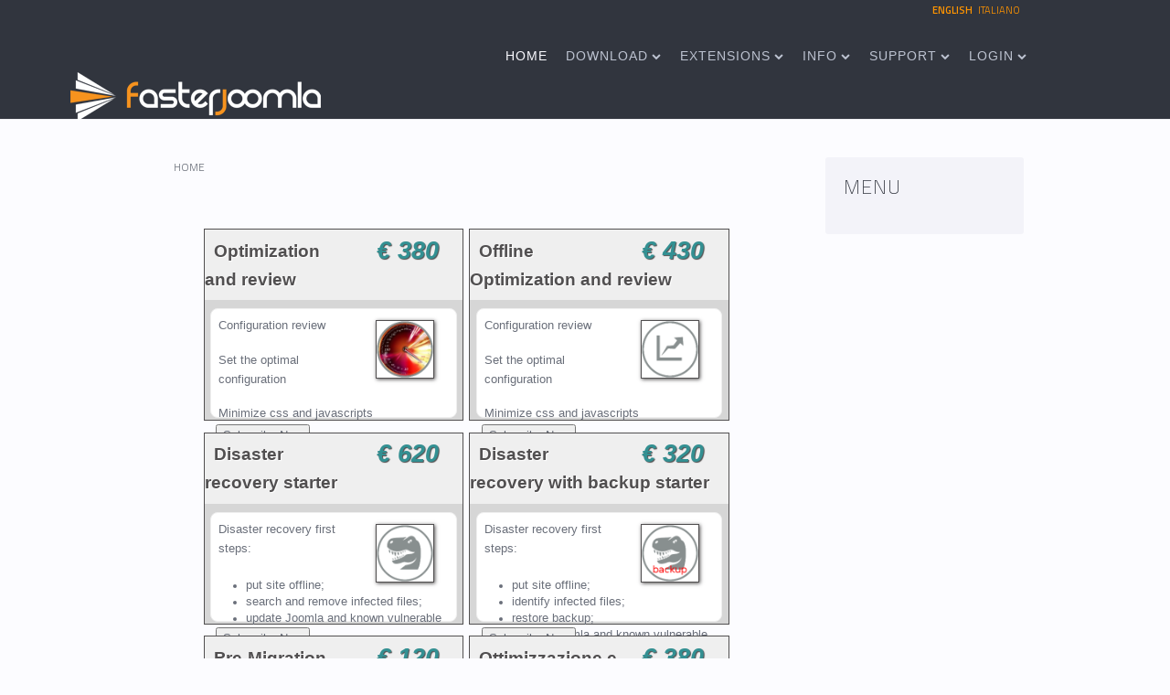

--- FILE ---
content_type: text/html; charset=utf-8
request_url: https://www.fasterjoomla.com/component/akeebasubs/levels?layout=default
body_size: 9746
content:
<!DOCTYPE HTML>
<html lang="en-gb" dir="ltr"  data-config='{"twitter":0,"plusone":0,"facebook":0,"style":"fasterjoomla"}'>

<head>
<meta charset="utf-8">
<meta http-equiv="X-UA-Compatible" content="IE=edge">
<meta name="viewport" content="width=device-width, initial-scale=1">
<base href="https://www.fasterjoomla.com/component/akeebasubs/levels" />
	<meta name="keywords" content="joomla htaccess,joomla security,joomla hacked,joomla vulnerability,joomla htaccess error,joomla extension security,joomla sef htaccess,create favicon ,joomla favicon component,componente favicon joomla,joomla trash,joomla empty trash,joomla clear cache,joomla robots,joomla parallax,joomla ajax,Joomla optimization, Joomla best practices, Joomla enterprise" />
	<meta name="rights" content="CC-BY-SA: See Terms and conditions" />
	<meta http-equiv="content-type" content="text/html; charset=utf-8" />
	<meta name="description" content="How to optimize a Joomla site for speed; tips on system configuration, developers interaction, best practices for Joomla and home of Faster Joomla extensions" />
	<meta name="generator" content="Joomla! - Open Source Content Management" />
	<title>FasterJoomla extensions</title>
	
	<link href="https://autodiscover.fasterjoomla.com/media/com_akeebasubs/css/frontend.css?d879b9fd897b3792d048936f2403be67" rel="stylesheet" type="text/css" />
	<link href="/media/fef/css/reset.min.css?00084f0bebb4193e509d1638dce5537b" rel="stylesheet" type="text/css" />
	<link href="/media/fef/css/style.min.css?00084f0bebb4193e509d1638dce5537b" rel="stylesheet" type="text/css" />
	<link href="/plugins/system/jce/css/content.css?aa754b1f19c7df490be4b958cf085e7c" rel="stylesheet" type="text/css" />
	<link href="//fonts.googleapis.com/css?family=Titillium+Web:200,300,600" rel="stylesheet" type="text/css" />
	<link href="/media/com_acymailing/css/module_default.css?v=1416410708" rel="stylesheet" type="text/css" />
	<link href="/media/mod_falang/css/template.css" rel="stylesheet" type="text/css" />
	<link href="/plugins/system/simpleaccesskeys/assets/css/simpleaccesskeys.css" rel="stylesheet" type="text/css" />
	<script type="application/json" class="joomla-script-options new">{"csrf.token":"bdacb56b931578c03deff9f26e0dbca1","system.paths":{"root":"","base":""},"system.keepalive":{"interval":3600000,"uri":"\/component\/ajax\/?format=json"}}</script>
	<script src="https://js.stripe.com/v3/" type="text/javascript"></script>
	<script src="/media/jui/js/jquery.min.js?9eb1d8bef1c59f7c7580d5eb51e76134" type="text/javascript"></script>
	<script src="/media/jui/js/jquery-noconflict.js?9eb1d8bef1c59f7c7580d5eb51e76134" type="text/javascript"></script>
	<script src="/media/jui/js/jquery-migrate.min.js?9eb1d8bef1c59f7c7580d5eb51e76134" type="text/javascript"></script>
	<script src="/media/fef/js/tabs.min.js?00084f0bebb4193e509d1638dce5537b" type="text/javascript"></script>
	<script src="/media/fef/js/dropdown.min.js?00084f0bebb4193e509d1638dce5537b" type="text/javascript"></script>
	<script src="/media/system/js/core.js?9eb1d8bef1c59f7c7580d5eb51e76134" type="text/javascript"></script>
	<script src="/media/com_acymailing/js/acymailing_module.js?v=480" type="text/javascript"></script>
	<!--[if lt IE 9]><script src="/media/system/js/polyfill.event.js?9eb1d8bef1c59f7c7580d5eb51e76134" type="text/javascript"></script><![endif]-->
	<script src="/media/system/js/keepalive.js?9eb1d8bef1c59f7c7580d5eb51e76134" type="text/javascript"></script>
	<script src="/plugins/system/simpleaccesskeys/assets/js/simpleaccesskeys.js" type="text/javascript"></script>
	<script type="text/javascript">
	var acymailing = Array();
				acymailing['NAMECAPTION'] = 'Name';
				acymailing['NAME_MISSING'] = 'Please enter your name';
				acymailing['EMAILCAPTION'] = 'E-mail';
				acymailing['VALID_EMAIL'] = 'Please enter a valid e-mail address';
				acymailing['ACCEPT_TERMS'] = 'Please check the Terms and Conditions';
				acymailing['CAPTCHA_MISSING'] = 'Please enter the security code displayed in the image';
				acymailing['NO_LIST_SELECTED'] = 'Please select the lists you want to subscribe to';
		acymailing['reqFieldsformAcymailing11911'] = Array('html');
		acymailing['validFieldsformAcymailing11911'] = Array('Please enter a value for the field Receive');
acymailing['excludeValuesformAcymailing11911'] = Array();
acymailing['excludeValuesformAcymailing11911']['name'] = 'Name';
acymailing['excludeValuesformAcymailing11911']['email'] = 'E-mail';

			;jQuery(function() {
                var simpleAccessKeys = new SimpleAccessKeys({"debug":0,"selector":"nav ul li a,mod-languages li a","exclusion":"INPUT TEXTAREA","reserved":[""],"forced":[{"title":"Home","accessKey":"h"},{"title":"Info","accessKey":"i"},{"title":"Support","accessKey":"s"},{"title":"English","accessKey":"e"},{"title":"Supporto","accessKey":"s"}],"decoration":"<em class=\"accesskey\">%s<\/em>","showLegend":"1","legendSelector":"","legendButtonText":"Keys","legendTitle":"Access Keys for Keyboard Navigation","legendSubTitle":"List of access keys: press the key to go to the page.","copyright":"<div class='copyright'>Powered by <a href='https:\/\/www.fasterjoomla.com\/extensions\/simple-accesskeys-accessible-navigation' target='_blank'>Simple AccessKeys<\/a> &copy; 2018 <a href='https:\/\/www.fasterjoomla.com' target='_blank'>fasterjoomla<\/a>.<\/div>"});
            });
		    
	</script>


<link rel="stylesheet" href="/templates/yoo_nite/styles/fasterjoomla/css/theme.css">
<link rel="stylesheet" href="/templates/yoo_nite/css/custom.css">
<script src="/templates/yoo_nite/warp/vendor/uikit/js/uikit.js"></script>
<script src="/templates/yoo_nite/warp/vendor/uikit/js/addons/autocomplete.js"></script>
<script src="/templates/yoo_nite/warp/vendor/uikit/js/addons/search.js"></script>
<script src="/templates/yoo_nite/warp/js/social.js"></script>
<script src="/templates/yoo_nite/js/theme.js"></script>
<link href="/templates/yoo_nite/favicon.ico?random=70847" rel="shortcut icon" type="image/vnd.microsoft.icon" />
<link rel="apple-touch-icon-precomposed" sizes="144x144" href="/templates/yoo_nite/apple-touch-icon-144x144-precomposed.png" />
<link rel="apple-touch-icon-precomposed" sizes="114x114" href="/templates/yoo_nite/apple-touch-icon-114x114-precomposed.png" />
<link rel="apple-touch-icon-precomposed" sizes="72x72" href="/templates/yoo_nite/apple-touch-icon-72x72-precomposed.png" />
<link rel="apple-touch-icon-precomposed" href="/templates/yoo_nite/apple-touch-icon-precomposed.png" /></head>

<body class="tm-sidebar-b-right tm-sidebars-1 tm-noblog  tm-navbar-fixed tm-navbar-animated id- com_akeebasubs">

      <div class="tm-toolbar uk-clearfix">
       <div class="uk-container uk-container-center">
           <div class="uk-panel uk-panel-blank  lingue right">


<div class="mod-languages lingue right ">

    


<ul class="lang-inline">
    
        <!-- >>> [PAID] >>> -->
                    <li class="lang-active" dir="ltr">
                                    <a href="/component/akeebasubs/levels?layout=default">
                                                                            English                                            </a>
                            </li>
                <!-- <<< [PAID] <<< -->
        
    
        <!-- >>> [PAID] >>> -->
                    <li class="" dir="ltr">
                                    <a href="/it/component/akeebasubs/levels?layout=default">
                                                                            Italiano                                            </a>
                            </li>
                <!-- <<< [PAID] <<< -->
        
    </ul>

</div>
</div>       </div>
   </div>
    
        <nav class="tm-navbar">
        <div class="uk-container uk-container-center">
            <div class="tm-navbar-center">

                                <div class="tm-nav-logo uk-hidden-small">
                    <a class="tm-logo uk-hidden-small" href="https://www.fasterjoomla.com">
	<p><img alt="fasterjoomla logo site" src="/images/fasterjoomla/fasterjoomla_logo_site.png" /></p></a>
                </div>
                
                                <div class="tm-nav uk-hidden-small">
                    <div class="tm-nav-wrapper"><ul class="uk-navbar-nav uk-hidden-small">
<li class="uk-active" data-uk-dropdown="{}"><a href="/">Home</a></li><li class="uk-parent" data-uk-dropdown="{}"><a href="/download">Download</a><div class="uk-dropdown uk-dropdown-navbar uk-dropdown-width-1"><div class="uk-grid uk-dropdown-grid"><div class="uk-width-1-1"><ul class="uk-nav uk-nav-navbar"><li><a href="/download/little-helper">Little Helper</a></li><li><a href="/download/too-many-files">Too Many Files</a></li><li class="uk-parent uk-nav-header">Stripe
<ul class="uk-nav-sub"><li><a href="/download/stripe/stripe-payment">Stripe Payment</a></li><li><a href="/download/stripe/stripe-connect">Stripe Connect</a></li><li><a href="/download/stripe/stripe-button-downloads">Stripe Button downloads</a></li></ul></li><li><a href="/download/faster-content-with-spritz">Faster Content with Spritz</a></li><li><a href="/download/email2contact">Email2Contact</a></li><li><a href="/download/faster-translate-content-to-falang">Faster Translate - content to Falang</a></li><li><a href="/download/simple-accesskeys-accessible-navigation">Simple AccessKeys - Accessible navigation</a></li><li><a href="/download/easy-https-and-ssl">Easy Https and SSL</a></li><li><a href="/download/simple-accesskeys-pro">Simple AccessKeys Pro</a></li></ul></div></div></div></li><li class="uk-parent" data-uk-dropdown="{}"><a href="/extensions">Extensions</a><div class="uk-dropdown uk-dropdown-navbar uk-dropdown-width-1"><div class="uk-grid uk-dropdown-grid"><div class="uk-width-1-1"><ul class="uk-nav uk-nav-navbar"><li><a href="/extensions/joomla-little-helper">Joomla Little Helper</a></li><li><a href="/extensions/too-many-files-optimize-js-and-css">Too Many Files</a></li><li class="uk-parent"><a href="/extensions/stripe-joomla-payment-plugin">Stripe Payment Joomla plugin</a><ul class="uk-nav-sub"><li><a href="/extensions/stripe-joomla-payment-plugin/stripe-button">Stripe Button</a></li><li><a href="/extensions/stripe-joomla-payment-plugin/stripe-connect">Stripe Connect</a></li><li><a href="/extensions/stripe-joomla-payment-plugin/stripe-example">Try the Stripe button</a></li><li><a href="/extensions/stripe-joomla-payment-plugin/stripe-sca-installation">Configuration</a></li></ul></li><li><a href="/extensions/spritz-your-text-with-faster-content">Spritz your text with Faster Content</a></li><li><a href="/extensions/email2contact">Email2Contact</a></li><li><a href="/extensions/faster-translate-quick-access-to-falang-translations">Faster Translate - quick access to Falang translations</a></li><li><a href="/extensions/simple-accesskeys-accessible-navigation">Simple AccessKeys - Accessible navigation</a></li><li><a href="/extensions/easy-https-and-ssl">Easy Https and SSL</a></li></ul></div></div></div></li><li class="uk-parent" data-uk-dropdown="{}"><a href="/info">Info</a><div class="uk-dropdown uk-dropdown-navbar uk-dropdown-width-1"><div class="uk-grid uk-dropdown-grid"><div class="uk-width-1-1"><ul class="uk-nav uk-nav-navbar"><li><a href="/info/tips">Tips</a></li><li><a href="/info/stuff-for-nerds-developer-articles">Stuff for nerds (Developer articles)</a></li></ul></div></div></div></li><li class="uk-parent" data-uk-dropdown="{}"><a href="/support">Support</a><div class="uk-dropdown uk-dropdown-navbar uk-dropdown-width-1"><div class="uk-grid uk-dropdown-grid"><div class="uk-width-1-1"><ul class="uk-nav uk-nav-navbar"><li><a href="/support/contact-us">Contact us</a></li><li class="uk-parent"><a href="/support/services">Services</a><ul class="uk-nav-sub"><li><a href="/support/services/buy-services/levels">Buy services</a></li></ul></li><li class="uk-parent"><a href="/support/tickets">Tickets</a><ul class="uk-nav-sub"><li><a href="/support/tickets/joomla-little-helper-support">Joomla Little Helper support</a></li><li><a href="/support/tickets/presales">Presales</a></li><li><a href="/support/tickets/estensions-support">Estensions Support</a></li><li><a href="/support/tickets/assistance">Assistance</a></li><li><a href="/support/tickets/consultancy">Consultancy</a></li></ul></li><li><a href="/support/subscribe/levels">Subscribe</a></li><li><a href="/support/commercial-extensions/levels">Paid extensions</a></li><li><a href="/support/my-subscriptions/subscriptions">My subscriptions</a></li></ul></div></div></div></li></ul>

        <ul class="uk-navbar-nav uk-hidden-small">
            <li class="uk-parent" data-uk-dropdown>
                <a href="#">Login</a>
                <div class="uk-dropdown uk-dropdown-navbar">
<form class="uk-form" action="/component/akeebasubs/levels" method="post">

	
	<div class="uk-form-row">
		<input class="uk-width-1-1" type="text" name="username" size="18" placeholder="Username or email">
	</div>

	<div class="uk-form-row">
		<input class="uk-width-1-1" type="password" name="password" size="18" placeholder="Password">
	</div>

	
		<div class="uk-form-row">
				<label for="modlgn-remember-1408903963">Remember Me</label>
		<input id="modlgn-remember-1408903963" type="checkbox" name="remember" value="yes" checked>
	</div>
		
	<div class="uk-form-row">
		<button class="uk-button uk-button-primary" value="Log in" name="Submit" type="submit">Log in</button>
	</div>

	<ul class="uk-list uk-margin-bottom-remove">
		<li><a href="/password-reset">Forgot your password?</a></li>
		<li><a href="/component/users/?view=remind&amp;Itemid=435">Forgot user? Use e-mail!</a></li>
						<li><a href="/component/users/?view=registration&amp;Itemid=435">Register</a></li>
			</ul>
	
		
	<input type="hidden" name="option" value="com_users">
	<input type="hidden" name="task" value="user.login">
	<input type="hidden" name="return" value="aW5kZXgucGhwP0l0ZW1pZD0xMDQ5">
	<input type="hidden" name="6cf0b1a8d8b14855bc3eb1697b0b5b3a" value="1" /></form>
</div>
            </li>
        </ul></div>
                </div>
                
                                    <a href="#offcanvas" class="uk-navbar-toggle uk-visible-small uk-vertical-align-middle" data-uk-offcanvas></a>
                
                                    <div class="uk-navbar-content uk-navbar-center uk-visible-small"><a class="tm-logo-small" href="https://www.fasterjoomla.com">
	<p class="valign"><span></span><img alt="fasterjoomla logo" src="/images/fasterjoomla/fasterjoomla-logo-white-300.png" /></p></a></div>
                
            </div>
        </div>
    </nav>
    
        <div class="tm-wrapper">

        
        
        
                <div class="tm-block-top-main">
            <div class="uk-container uk-container-center">

                <div class="tm-middle uk-grid" data-uk-grid-match data-uk-grid-margin>

                                        <div class="tm-main uk-width-medium-3-4">

                        
                                                <main class="tm-content uk-container uk-container-center ">

                                                        <ul class="uk-breadcrumb"><li class="uk-active"><span>Home</span></li></ul>                            
                            
<div id="akeeba-renderer-fef" class="akeeba-renderer-fef ">

<div id="akeebasubs" class="levels">


	<div class="level akeebasubs-level-6">
		<p class="level-title">
			<span class="level-price">
												<span class="level-price-currency">€</span>
								<span class="level-price-integer">380</span>															</span>
			<span class="level-title-text">
				<a href="/component/akeebasubs/new/optimization-and-review?format=html&amp;layout=default">
					Optimization and review				</a>
			</span>
		</p>
		<div class="level-inner">
			<div class="level-description">
				<div class="level-description-inner">
										<img class="level-image" src="https://autodiscover.fasterjoomla.com/images/services/optimize1.png" />
					
					
					<p>Configuration review</p>
<p>Set the optimal configuration</p>
<p>Minimize css and javascripts</p>
<p>Enable server and browser caches</p>
<p>Full report of activities and further possible optimizations</p>				</div>
			</div>
			<div class="level-clear"></div>
			<div class="level-subscribe">
				<button onclick="window.location='/component/akeebasubs/new/optimization-and-review?format=html&amp;layout=default'">
					Subscribe Now				</button>
			</div>
		</div>
	</div>
	<div class="level akeebasubs-level-7">
		<p class="level-title">
			<span class="level-price">
												<span class="level-price-currency">€</span>
								<span class="level-price-integer">430</span>															</span>
			<span class="level-title-text">
				<a href="/component/akeebasubs/new/offline-optimization-and-review?format=html&amp;layout=default">
					Offline Optimization and review				</a>
			</span>
		</p>
		<div class="level-inner">
			<div class="level-description">
				<div class="level-description-inner">
										<img class="level-image" src="https://autodiscover.fasterjoomla.com/images/services/optimize.png" />
					
					
					<p>Configuration review</p>
<p>Set the optimal configuration</p>
<p>Minimize css and javascripts</p>
<p>Enable server and browser caches</p>
<p>Full report of activities and further possible optimizations</p>
<p>This activity is performed offline and then applied to your production server to ensure no down-times.</p>				</div>
			</div>
			<div class="level-clear"></div>
			<div class="level-subscribe">
				<button onclick="window.location='/component/akeebasubs/new/offline-optimization-and-review?format=html&amp;layout=default'">
					Subscribe Now				</button>
			</div>
		</div>
	</div>
	<div class="level akeebasubs-level-8">
		<p class="level-title">
			<span class="level-price">
												<span class="level-price-currency">€</span>
								<span class="level-price-integer">620</span>															</span>
			<span class="level-title-text">
				<a href="/component/akeebasubs/new/disaster-recovery-starter?format=html&amp;layout=default">
					Disaster recovery starter				</a>
			</span>
		</p>
		<div class="level-inner">
			<div class="level-description">
				<div class="level-description-inner">
										<img class="level-image" src="https://autodiscover.fasterjoomla.com/images/services/disaster-recovery.png" />
					
					
					<p>Disaster recovery first steps:</p>
<ul>
<li>put site offline;</li>
<li>search and remove infected files;</li>
<li>update Joomla and known vulnerable extensions;</li>
<li>restore site as readonly;</li>
<li>re-publish online.</li>
</ul>
<p>Along with the quick intervention to preserve your online presence, a report will be delivered including the details and suggested preventive actions.</p>				</div>
			</div>
			<div class="level-clear"></div>
			<div class="level-subscribe">
				<button onclick="window.location='/component/akeebasubs/new/disaster-recovery-starter?format=html&amp;layout=default'">
					Subscribe Now				</button>
			</div>
		</div>
	</div>
	<div class="level akeebasubs-level-9">
		<p class="level-title">
			<span class="level-price">
												<span class="level-price-currency">€</span>
								<span class="level-price-integer">320</span>															</span>
			<span class="level-title-text">
				<a href="/component/akeebasubs/new/disaster-recovery-backup-starter?format=html&amp;layout=default">
					Disaster recovery with backup starter				</a>
			</span>
		</p>
		<div class="level-inner">
			<div class="level-description">
				<div class="level-description-inner">
										<img class="level-image" src="https://autodiscover.fasterjoomla.com/images/services/disaster-recovery-with-backup.png" />
					
					
					<p>Disaster recovery first steps:</p>
<ul>
<li>put site offline;</li>
<li>identify infected files;</li>
<li>restore backup;</li>
<li>update Joomla and known vulnerable extensions;</li>
<li>restore site as readonly;</li>
<li>re-publish online.</li>
</ul>
<p>Along with the quick intervention to preserve your online presence, a report will be delivered including the details and suggested preventive actions.</p>				</div>
			</div>
			<div class="level-clear"></div>
			<div class="level-subscribe">
				<button onclick="window.location='/component/akeebasubs/new/disaster-recovery-backup-starter?format=html&amp;layout=default'">
					Subscribe Now				</button>
			</div>
		</div>
	</div>
	<div class="level akeebasubs-level-10">
		<p class="level-title">
			<span class="level-price">
												<span class="level-price-currency">€</span>
								<span class="level-price-integer">120</span>															</span>
			<span class="level-title-text">
				<a href="/component/akeebasubs/new/pre-migration?format=html&amp;layout=default">
					Pre-Migration assessment				</a>
			</span>
		</p>
		<div class="level-inner">
			<div class="level-description">
				<div class="level-description-inner">
										<img class="level-image" src="https://autodiscover.fasterjoomla.com/images/services/migrate.png" />
					
					
					<p>Pre-migration assessment</p>
<ul>
<li>review the full site configuration;</li>
<li>review installed extensions;</li>
<li>review menu and content structure;</li>
</ul>
<p>Report outlining the suggested actions to be taken before the migration, an estimate of the migration process and suggested extra activities.</p>
<p>If you choose to hire us for the migration, this package will be discounted from the total.</p>				</div>
			</div>
			<div class="level-clear"></div>
			<div class="level-subscribe">
				<button onclick="window.location='/component/akeebasubs/new/pre-migration?format=html&amp;layout=default'">
					Subscribe Now				</button>
			</div>
		</div>
	</div>
	<div class="level akeebasubs-level-11">
		<p class="level-title">
			<span class="level-price">
												<span class="level-price-currency">€</span>
								<span class="level-price-integer">380</span>															</span>
			<span class="level-title-text">
				<a href="/component/akeebasubs/new/ottimizzazione-e-revisione?format=html&amp;layout=default">
					Ottimizzazione e revisione				</a>
			</span>
		</p>
		<div class="level-inner">
			<div class="level-description">
				<div class="level-description-inner">
										<img class="level-image" src="https://autodiscover.fasterjoomla.com/images/services/optimize1.png" />
					
					
					<p>Revisione della configurazione</p>
<p>Impostazione configurazione ottimale</p>
<p>Minimizza CSS e javascript</p>
<p>Abilita cache browser e server Documento completo attività e altre ottimizzazioni possibili</p>				</div>
			</div>
			<div class="level-clear"></div>
			<div class="level-subscribe">
				<button onclick="window.location='/component/akeebasubs/new/ottimizzazione-e-revisione?format=html&amp;layout=default'">
					Subscribe Now				</button>
			</div>
		</div>
	</div>
	<div class="level akeebasubs-level-12">
		<p class="level-title">
			<span class="level-price">
												<span class="level-price-currency">€</span>
								<span class="level-price-integer">430</span>															</span>
			<span class="level-title-text">
				<a href="/component/akeebasubs/new/ottimizzazione-offline?format=html&amp;layout=default">
					Ottimizzazione offline e revisione				</a>
			</span>
		</p>
		<div class="level-inner">
			<div class="level-description">
				<div class="level-description-inner">
										<img class="level-image" src="https://autodiscover.fasterjoomla.com/images/services/optimize.png" />
					
					
					<p>Revisione della configurazione<br /><br />Impostazione configurazione ottimale<br /><br />Minimizza CSS e javascript<br /><br />Abilita cache browser e server<br /><br />Documento completo attività e altre ottimizzazioni possibili</p>
<p>Questa attività è eseguita offline e quindi applicata al tuo server di produzione per assicurare la continuità del servizio.</p>				</div>
			</div>
			<div class="level-clear"></div>
			<div class="level-subscribe">
				<button onclick="window.location='/component/akeebasubs/new/ottimizzazione-offline?format=html&amp;layout=default'">
					Subscribe Now				</button>
			</div>
		</div>
	</div>
	<div class="level akeebasubs-level-13">
		<p class="level-title">
			<span class="level-price">
												<span class="level-price-currency">€</span>
								<span class="level-price-integer">120</span>															</span>
			<span class="level-title-text">
				<a href="/component/akeebasubs/new/pre-migrazione?format=html&amp;layout=default">
					Analisi pre-migrazione				</a>
			</span>
		</p>
		<div class="level-inner">
			<div class="level-description">
				<div class="level-description-inner">
										<img class="level-image" src="https://autodiscover.fasterjoomla.com/images/services/migrate.png" />
					
					
					<p>Analisi pre-migrazione</p>
<ul>
<li>revisione configurazione del sito;</li>
<li>revisione estensioni installate;</li>
<li>revisione struttura menù e contenuti;</li>
</ul>
<p>Documento con le azioni da compiere prima della migrazione, offerta per migrazione e altre attività proposte.</p>
<p>Se decidi di commissionarci anche la migrazione, il costo di questo pacchetto verrà scontato dal totale.</p>				</div>
			</div>
			<div class="level-clear"></div>
			<div class="level-subscribe">
				<button onclick="window.location='/component/akeebasubs/new/pre-migrazione?format=html&amp;layout=default'">
					Subscribe Now				</button>
			</div>
		</div>
	</div>
	<div class="level akeebasubs-level-14">
		<p class="level-title">
			<span class="level-price">
												<span class="level-price-currency">€</span>
								<span class="level-price-integer">620</span>															</span>
			<span class="level-title-text">
				<a href="/component/akeebasubs/new/disaster-recovery-base?format=html&amp;layout=default">
					Disaster recovery base				</a>
			</span>
		</p>
		<div class="level-inner">
			<div class="level-description">
				<div class="level-description-inner">
										<img class="level-image" src="https://autodiscover.fasterjoomla.com/images/services/disaster-recovery.png" />
					
					
					<p>Disaster recovery base:</p>
<ul>
<li>sito offline;</li>
<li>rimozione i file infetti;</li>
<li>aggiornamento Joomla ed estensioni vulnerabili;</li>
<li>ripristino sito sola lettura;</li>
<li>pubblicazione sito.</li>
</ul>
<p>Unitamente all'intervento rapido per preservare la tua presenza online, forniremo un documento che include i dettagli e le azioni preventive suggerite.</p>				</div>
			</div>
			<div class="level-clear"></div>
			<div class="level-subscribe">
				<button onclick="window.location='/component/akeebasubs/new/disaster-recovery-base?format=html&amp;layout=default'">
					Subscribe Now				</button>
			</div>
		</div>
	</div>
	<div class="level akeebasubs-level-15">
		<p class="level-title">
			<span class="level-price">
												<span class="level-price-currency">€</span>
								<span class="level-price-integer">320</span>															</span>
			<span class="level-title-text">
				<a href="/component/akeebasubs/new/disaster-recovery-backup-base?format=html&amp;layout=default">
					Disaster recovery base con backup				</a>
			</span>
		</p>
		<div class="level-inner">
			<div class="level-description">
				<div class="level-description-inner">
										<img class="level-image" src="https://autodiscover.fasterjoomla.com/images/services/disaster-recovery-with-backup.png" />
					
					
					<p>Disaster recovery first steps:</p>
<ul>
<li>sito offline;</li>
<li>identificazione file infetti;</li>
<li>ripristino backup;</li>
<li>aggiornamento Joomla ed estensioni vulnerabili;</li>
<li>ripristino sito sola lettura;</li>
<li>pubblicazione sito.</li>
</ul>
<p>Unitamente all'intervento rapido per preservare la tua presenza online, forniremo un documento che include i dettagli e le azioni preventive suggerite.</p>				</div>
			</div>
			<div class="level-clear"></div>
			<div class="level-subscribe">
				<button onclick="window.location='/component/akeebasubs/new/disaster-recovery-backup-base?format=html&amp;layout=default'">
					Subscribe Now				</button>
			</div>
		</div>
	</div>
	<div class="level akeebasubs-level-16">
		<p class="level-title">
			<span class="level-price">
												<span class="level-price-currency">€</span>
								<span class="level-price-integer">7</span><span class="level-price-separator">.</span><span class="level-price-decimal">85</span>															</span>
			<span class="level-title-text">
				<a href="/component/akeebasubs/new/simple-accesskeys-pro?format=html&amp;layout=default">
					Simple AccessKeys Pro				</a>
			</span>
		</p>
		<div class="level-inner">
			<div class="level-description">
				<div class="level-description-inner">
										<img class="level-image" src="https://autodiscover.fasterjoomla.com/images/extensions/simpleaccesskeys/sak-logo.jpg" />
					
					
					<p>Purchase the Simple AccessKey Pro system Plugin, one site license</p>				</div>
			</div>
			<div class="level-clear"></div>
			<div class="level-subscribe">
				<button onclick="window.location='/component/akeebasubs/new/simple-accesskeys-pro?format=html&amp;layout=default'">
					Subscribe Now				</button>
			</div>
		</div>
	</div>
	<div class="level akeebasubs-level-17">
		<p class="level-title">
			<span class="level-price">
												<span class="level-price-currency">€</span>
								<span class="level-price-integer">5</span>															</span>
			<span class="level-title-text">
				<a href="/component/akeebasubs/new/easy-https?format=html&amp;layout=default">
					Easy Https				</a>
			</span>
		</p>
		<div class="level-inner">
			<div class="level-description">
				<div class="level-description-inner">
										<img class="level-image" src="https://autodiscover.fasterjoomla.com/images/extensions/easyhttps/easyhttps-logo.png" />
					
					
					<p>Purchase the Easy Https System Plugin, one site license.</p>				</div>
			</div>
			<div class="level-clear"></div>
			<div class="level-subscribe">
				<button onclick="window.location='/component/akeebasubs/new/easy-https?format=html&amp;layout=default'">
					Subscribe Now				</button>
			</div>
		</div>
	</div>
	<div class="level akeebasubs-level-1">
		<p class="level-title">
			<span class="level-price">
												<span class="level-price-currency">€</span>
								<span class="level-price-integer">30</span>															</span>
			<span class="level-title-text">
				<a href="/component/akeebasubs/new/premium-support?format=html&amp;layout=default">
					Premium Access				</a>
			</span>
		</p>
		<div class="level-inner">
			<div class="level-description">
				<div class="level-description-inner">
										<img class="level-image" src="https://autodiscover.fasterjoomla.com/images/fasterjoomla/support-fasterjoomla-gold.jpg" />
					
					
					<p>This is the basic membership: access premium content (downloads) and open consultancy tickets.</p>				</div>
			</div>
			<div class="level-clear"></div>
			<div class="level-subscribe">
				<button onclick="window.location='/component/akeebasubs/new/premium-support?format=html&amp;layout=default'">
					Subscribe Now				</button>
			</div>
		</div>
	</div>
	<div class="level akeebasubs-level-18">
		<p class="level-title">
			<span class="level-price">
												<span class="level-price-currency">€</span>
								<span class="level-price-integer">50</span>															</span>
			<span class="level-title-text">
				<a href="/component/akeebasubs/new/stripe-configuration?format=html&amp;layout=default">
					Stripe Payment Configuration				</a>
			</span>
		</p>
		<div class="level-inner">
			<div class="level-description">
				<div class="level-description-inner">
										<img class="level-image" src="https://autodiscover.fasterjoomla.com/images/fasterjoomla/support-fasterjoomla-gold.jpg" />
					
					
					<p>Setup and configure your Stripe plugin, button, connect.</p>
<p>Please understand that for security reasons we may not accept to act on your behalf on your Stripe account. DO NOT send us your password!</p>
<p>If you do so, we'll have to cancel your account and refund you.</p>
<p>What do we need?</p>
<ul>
<li>A new super-user login named "fasterjoomla" with a password generated from <a href="https://dinopass.com">https://dinopass.com</a> or the like, with superuser privileges</li>
<li>Your Stripe e-mail</li>
<li>You Stripe keys:
<ul>
<li>Test Publishable key</li>
<li>Test Secret key</li>
<li>Live Publishable key</li>
<li>Live Secret key</li>
</ul>
</li>
</ul>
<p>We will guide you, also in screensharing, to acquire them, in a videocall. Discuss your requirement then proceed to implement the configuration.</p>
<p></p>				</div>
			</div>
			<div class="level-clear"></div>
			<div class="level-subscribe">
				<button onclick="window.location='/component/akeebasubs/new/stripe-configuration?format=html&amp;layout=default'">
					Subscribe Now				</button>
			</div>
		</div>
	</div>
	<div class="level akeebasubs-level-2">
		<p class="level-title">
			<span class="level-price">
												<span class="level-price-currency">€</span>
								<span class="level-price-integer">90</span>															</span>
			<span class="level-title-text">
				<a href="/component/akeebasubs/new/consultancy-tickets?format=html&amp;layout=default">
					Consultancy tickets				</a>
			</span>
		</p>
		<div class="level-inner">
			<div class="level-description">
				<div class="level-description-inner">
										<img class="level-image" src="https://autodiscover.fasterjoomla.com/images/fasterjoomla/support-fasterjoomla.jpg" />
					
					
					<p>Access to our 360° consultancy services regarding any of your Joomla requirements (not just our extensions!). For example:</p>
<ul class="check-green">
<li>Server crash</li>
<li>Server cracked</li>
<li>Component review</li>
<li>3rd party component customization/fix</li>
</ul>				</div>
			</div>
			<div class="level-clear"></div>
			<div class="level-subscribe">
				<button onclick="window.location='/component/akeebasubs/new/consultancy-tickets?format=html&amp;layout=default'">
					Subscribe Now				</button>
			</div>
		</div>
	</div>
	<div class="level akeebasubs-level-5">
		<p class="level-title">
			<span class="level-price">
												<span class="level-price-currency">€</span>
								<span class="level-price-integer">800</span>															</span>
			<span class="level-title-text">
				<a href="/component/akeebasubs/new/website-analysis?format=html&amp;layout=default">
					Website analysis				</a>
			</span>
		</p>
		<div class="level-inner">
			<div class="level-description">
				<div class="level-description-inner">
										<img class="level-image" src="https://autodiscover.fasterjoomla.com/images/fasterjoomla/support-fasterjoomla-gold.jpg" />
					
					
					<p>This is a major step in website optimization.</p>
<p>This support option includes:</p>
<ul>
<li>A complete review of the website speed;</li>
<li>A security assessment of the website;</li>
<li>Securing the website;</li>
<li>All non-coding optimizations including caching both server and clientside;</li>
<li>A SEO review;</li>
<li>6 hours of coding optimizations, including: extension optimization, extension replacement and data migration, css manual optimization and sprite creation</li>
</ul>
<p>Due to the language knowledge required, we can only offer this service to English or Italian websites.</p>				</div>
			</div>
			<div class="level-clear"></div>
			<div class="level-subscribe">
				<button onclick="window.location='/component/akeebasubs/new/website-analysis?format=html&amp;layout=default'">
					Subscribe Now				</button>
			</div>
		</div>
	</div>
	<div class="level akeebasubs-level-3">
		<p class="level-title">
			<span class="level-price">
												<span class="level-price-currency">€</span>
								<span class="level-price-integer">30</span>															</span>
			<span class="level-title-text">
				<a href="/component/akeebasubs/new/stripe-payment?format=html&amp;layout=default">
					Stripe Payment				</a>
			</span>
		</p>
		<div class="level-inner">
			<div class="level-description">
				<div class="level-description-inner">
										<img class="level-image" src="https://autodiscover.fasterjoomla.com/images/extensions/stripe/stripe-cart-128.png" />
					
					
					<p>One year of downloads of Stripe Payment Plugin.</p>
<p>This does not include support beyond bug fixes.</p>				</div>
			</div>
			<div class="level-clear"></div>
			<div class="level-subscribe">
				<button onclick="window.location='/component/akeebasubs/new/stripe-payment?format=html&amp;layout=default'">
					Subscribe Now				</button>
			</div>
		</div>
	</div>
<div class="level-clear"></div>

</div>
</div>

                        </main>
                        
                        
                    </div>
                    
                                                                                                    <aside class="tm-sidebar-b uk-width-medium-1-4"><div class="uk-panel uk-panel-box"><h3 class="uk-panel-title">Menu</h3></div></aside>
                                        
                </div>

            </div>
        </div>
        
                
		
        		
		<div class="tm-block-pre-footer">
                <div class="tm-block-bottom-c">
            <div class="uk-container uk-container-center">
                <section class="tm-bottom-c uk-grid" data-uk-grid-match="{target:'> div > .uk-panel'}" data-uk-grid-margin>
<div class="uk-width-1-1"><div class="uk-panel mod-newsletter"><h3 class="uk-panel-title">Do you want to know more? Sign up for our free newsletter</h3><div class="acymailing_modulemod-newsletter" id="acymailing_module_formAcymailing11911">
	<div class="acymailing_fulldiv" id="acymailing_fulldiv_formAcymailing11911"  >
		<form id="formAcymailing11911" action="/component/akeebasubs/levels" onsubmit="return submitacymailingform('optin','formAcymailing11911')" method="post" name="formAcymailing11911"  >
		<div class="acymailing_module_form" >
									<div class="acymailing_form">
					<p class="onefield fieldacyname" id="field_name_formAcymailing11911">							<span class="acyfield_name acy_requiredField">
							<input id="user_name_formAcymailing11911"  onfocus="if(this.value == 'Name') this.value = '';" onblur="if(this.value=='') this.value='Name';" type="text" class="inputbox required" name="user[name]" value="Name" title="Name"/>							</span>
						</p><p class="onefield fieldacyemail" id="field_email_formAcymailing11911">							<span class="acyfield_email acy_requiredField">
							<input id="user_email_formAcymailing11911"  onfocus="if(this.value == 'E-mail') this.value = '';" onblur="if(this.value=='') this.value='E-mail';" type="text" class="inputbox required" name="user[email]" value="E-mail" title="E-mail"/>							</span>
						</p>
					
					<p class="acysubbuttons">
												<input class="button subbutton uk-button uk-button-primary" type="submit" value="Subscribe" name="Submit" onclick="try{ return submitacymailingform('optin','formAcymailing11911'); }catch(err){alert('The form could not be submitted '+err);return false;}"/>
											</p>
				</div>
						<input type="hidden" name="ajax" value="0"/>
			<input type="hidden" name="ctrl" value="sub"/>
			<input type="hidden" name="task" value="notask"/>
			<input type="hidden" name="redirect" value="https%3A%2F%2Fwww.fasterjoomla.com%2Fcomponent%2Fakeebasubs%2Flevels%3Flayout%3Ddefault"/>
			<input type="hidden" name="redirectunsub" value="https%3A%2F%2Fwww.fasterjoomla.com%2Fcomponent%2Fakeebasubs%2Flevels%3Flayout%3Ddefault"/>
			<input type="hidden" name="option" value="com_acymailing"/>
						<input type="hidden" name="hiddenlists" value="3,1"/>
			<input type="hidden" name="acyformname" value="formAcymailing11911" />
									</div>
		</form>
	</div>
	</div>
</div></div>
</section>
            </div>
        </div>
        		</div>
                <div class="tm-block-footer">
                <div class="tm-block-bottom-d">
            <div class="uk-container uk-container-center">
                <section class="tm-bottom-d uk-grid" data-uk-grid-match="{target:'> div > .uk-panel'}" data-uk-grid-margin>
<div class="uk-width-1-4"><div class="uk-panel"><h3 class="uk-panel-title">Contact us</h3>
	<div>Fasterjoomla</div>
<div>email us with the <a href="/support/contact-us">contact form</a></div>
<div><a href="https://exam.joomla.org/directory/user/779-riccardo-zorn" target="_blank" rel="noopener noreferrer"><img src="/images/fasterjoomla/badge-jce.png" alt="badge jce" width="150" height="43" /></a></div></div></div>

<div class="uk-width-1-4"><div class="uk-panel"><h3 class="uk-panel-title">Login</h3>
<form class="uk-form" action="/component/akeebasubs/levels" method="post">

	
	<div class="uk-form-row">
		<input class="uk-width-1-1" type="text" name="username" size="18" placeholder="Username or email">
	</div>

	<div class="uk-form-row">
		<input class="uk-width-1-1" type="password" name="password" size="18" placeholder="Password">
	</div>

	
		<div class="uk-form-row">
				<label for="modlgn-remember-2025246344">Remember Me</label>
		<input id="modlgn-remember-2025246344" type="checkbox" name="remember" value="yes" checked>
	</div>
		
	<div class="uk-form-row">
		<button class="uk-button uk-button-primary" value="Log in" name="Submit" type="submit">Log in</button>
	</div>

	<ul class="uk-list uk-margin-bottom-remove">
		<li><a href="/password-reset">Forgot your password?</a></li>
		<li><a href="/component/users/?view=remind&amp;Itemid=435">Forgot user? Use e-mail!</a></li>
						<li><a href="/component/users/?view=registration&amp;Itemid=435">Register</a></li>
			</ul>
	
		
	<input type="hidden" name="option" value="com_users">
	<input type="hidden" name="task" value="user.login">
	<input type="hidden" name="return" value="aW5kZXgucGhwP0l0ZW1pZD01NzE=">
	<input type="hidden" name="6cf0b1a8d8b14855bc3eb1697b0b5b3a" value="1" /></form>
</div></div>

<div class="uk-width-1-4"><div class="uk-panel">
	<p><span class="contact-misc">Is this a technical, presales, commercial, assistance issue? Maybe you can find an answer or ask a question in our ticketing system.&nbsp; Questions asked on the<a href="/support/tickets" title="Ticketing system"> ticketing system </a>have higher priority and will be answered faster.</span></p></div></div>

<div class="uk-width-1-4"><div class="uk-panel"><ul class="uk-nav uk-nav-parent-icon uk-nav-side" data-uk-nav="{}">
<li><a href="/support/contact-us">Contact us</a></li><li><a href="/support/services">Services</a></li><li><a href="/support/tickets">Tickets</a></li><li><a href="/support/subscribe/levels">Subscribe</a></li><li><a href="/support/commercial-extensions/levels">Paid extensions</a></li></ul></div></div>
</section>
            </div>
        </div>
                    <div class="uk-container uk-container-center">

                <footer class="tm-footer tm-link-muted">

                                        <a class="tm-totop-scroller" data-uk-smooth-scroll href="#"></a>
                    
                    <div class="uk-panel">
	<p>VAT IT-14854751006&nbsp; | <a href="/support/tickets" title="Ticketing system">Tickets </a>| <a href="/support/contact-us" title="Contact us">Contact us</a> | <a href="/terms-and-conditions">Copyleft, Terms and Conditions</a> | <a href="/credits">Credits</a> | <a href="/friends">Friends</a> | <a href="/gdpr">GDPR</a></p></div>
                </footer>

            </div>
        </div>
        
    </div>

    <!-- Matomo -->
<script>
  var _paq = window._paq = window._paq || [];
  /* tracker methods like "setCustomDimension" should be called before "trackPageView" */
  _paq.push(['trackPageView']);
  _paq.push(['enableLinkTracking']);
  (function() {
    var u="//matomo.fasterweb.net/";
    _paq.push(['setTrackerUrl', u+'matomo.php']);
    _paq.push(['setSiteId', '2']);
    var d=document, g=d.createElement('script'), s=d.getElementsByTagName('script')[0];
    g.async=true; g.src=u+'matomo.js'; s.parentNode.insertBefore(g,s);
  })();
</script>
<!-- End Matomo Code -->

        <div id="offcanvas" class="uk-offcanvas">
        <div class="uk-offcanvas-bar"><ul class="uk-nav uk-nav-offcanvas">
<li class="uk-active"><a href="/">Home</a></li><li class="uk-parent"><a href="/download">Download</a><ul class="uk-nav-sub"><li><a href="/download/little-helper">Little Helper</a></li><li><a href="/download/too-many-files">Too Many Files</a></li><li class="uk-parent"><a href="#">Stripe</a>
<ul><li><a href="/download/stripe/stripe-payment">Stripe Payment</a></li><li><a href="/download/stripe/stripe-connect">Stripe Connect</a></li><li><a href="/download/stripe/stripe-button-downloads">Stripe Button downloads</a></li></ul></li><li><a href="/download/faster-content-with-spritz">Faster Content with Spritz</a></li><li><a href="/download/email2contact">Email2Contact</a></li><li><a href="/download/faster-translate-content-to-falang">Faster Translate - content to Falang</a></li><li><a href="/download/simple-accesskeys-accessible-navigation">Simple AccessKeys - Accessible navigation</a></li><li><a href="/download/easy-https-and-ssl">Easy Https and SSL</a></li><li><a href="/download/simple-accesskeys-pro">Simple AccessKeys Pro</a></li></ul></li><li class="uk-parent"><a href="/extensions">Extensions</a><ul class="uk-nav-sub"><li><a href="/extensions/joomla-little-helper">Joomla Little Helper</a></li><li><a href="/extensions/too-many-files-optimize-js-and-css">Too Many Files</a></li><li class="uk-parent"><a href="/extensions/stripe-joomla-payment-plugin">Stripe Payment Joomla plugin</a><ul><li><a href="/extensions/stripe-joomla-payment-plugin/stripe-button">Stripe Button</a></li><li><a href="/extensions/stripe-joomla-payment-plugin/stripe-connect">Stripe Connect</a></li><li><a href="/extensions/stripe-joomla-payment-plugin/stripe-example">Try the Stripe button</a></li><li class="uk-parent"><a href="/extensions/stripe-joomla-payment-plugin/stripe-sca-installation">Configuration</a><ul><li><a href="/extensions/stripe-joomla-payment-plugin/stripe-sca-installation/stripe-connect-configuration">Stripe Connect Configuration</a></li><li><a href="/extensions/stripe-joomla-payment-plugin/stripe-sca-installation/stripe-connect-vendor-configuration">Connect Vendor Configuration</a></li><li><a href="/extensions/stripe-joomla-payment-plugin/stripe-sca-installation/translating-and-customising-the-stripe-plugin">Translating and customising</a></li><li><a href="/extensions/stripe-joomla-payment-plugin/stripe-sca-installation/roadmap-and-changelog">Roadmap and Changelog</a></li><li><a href="/extensions/stripe-joomla-payment-plugin/stripe-sca-installation/stripe-security">Stripe security</a></li></ul></li></ul></li><li><a href="/extensions/spritz-your-text-with-faster-content">Spritz your text with Faster Content</a></li><li><a href="/extensions/email2contact">Email2Contact</a></li><li><a href="/extensions/faster-translate-quick-access-to-falang-translations">Faster Translate - quick access to Falang translations</a></li><li><a href="/extensions/simple-accesskeys-accessible-navigation">Simple AccessKeys - Accessible navigation</a></li><li><a href="/extensions/easy-https-and-ssl">Easy Https and SSL</a></li></ul></li><li class="uk-parent"><a href="/info">Info</a><ul class="uk-nav-sub"><li><a href="/info/tips">Tips</a></li><li><a href="/info/stuff-for-nerds-developer-articles">Stuff for nerds (Developer articles)</a></li></ul></li><li class="uk-parent"><a href="/support">Support</a><ul class="uk-nav-sub"><li><a href="/support/contact-us">Contact us</a></li><li class="uk-parent"><a href="/support/services">Services</a><ul><li><a href="/support/services/buy-services/levels">Buy services</a></li></ul></li><li class="uk-parent"><a href="/support/tickets">Tickets</a><ul><li><a href="/support/tickets/joomla-little-helper-support">Joomla Little Helper support</a></li><li><a href="/support/tickets/presales">Presales</a></li><li><a href="/support/tickets/estensions-support">Estensions Support</a></li><li><a href="/support/tickets/assistance">Assistance</a></li><li><a href="/support/tickets/consultancy">Consultancy</a></li></ul></li><li><a href="/support/subscribe/levels">Subscribe</a></li><li><a href="/support/commercial-extensions/levels">Paid extensions</a></li><li><a href="/support/my-subscriptions/subscriptions">My subscriptions</a></li></ul></li></ul></div>
    </div>
    
</body>
</html>


--- FILE ---
content_type: text/css; charset=utf-8
request_url: https://autodiscover.fasterjoomla.com/media/com_akeebasubs/css/frontend.css?d879b9fd897b3792d048936f2403be67
body_size: 2121
content:
#akeebasubs{margin-bottom:1em;background:transparent}#akeebasubs div.akeebasubs-notices{font-size:80%;color:#6b686a}#akeebasubs #vatlabel{margin-right:0}#akeebasubs div.level{display:block;margin:.5em .5%;width:48%;height:210px;float:left;background-color:#d6d6d6;border:thin solid #514f50}#akeebasubs .level-title{display:block;width:100%;padding:.4em 0;margin:0 0 .5em 0;font-size:14pt;font-weight:bold;color:#514f50;background-color:#efefef;text-shadow:1px 1px 1px #fff}#akeebasubs .level-title:before{content:" "}#akeebasubs .level-title a{font-size:14pt;font-weight:bold;color:#514f50;text-shadow:1px 1px 1px #fff;text-decoration:none}#akeebasubs .level-price{display:block;float:right;padding:0 1em;margin:0;font-size:20pt;color:#339092;text-shadow:1px 1px 1px #514f50;font-style:italic}#akeebasubs .level-price-decimal{font-size:12pt;color:#40b5b8}#akeebasubs .level-price-separator{font-size:12pt;color:#40b5b8}#akeebasubs .level-price-taxnotice{display:block;float:right;margin:9px -17px 0 6pt;width:40px;line-height:100%;text-shadow:none;font-size:7pt;color:#6b686a;text-align:right}#akeebasubs img.level-image{display:block;max-width:64px;max-height:64px;float:right;margin:.3em 1.3em .3em .5em;border:thin solid #514f50;-webkit-box-shadow:1px 1px 4px #514f50;-moz-box-shadow:1px 1px 4px #514f50;box-shadow:1px 1px 4px #514f50}#akeebasubs div.level-description{min-height:80px;height:120px;padding:0;margin:0 .5em;background-color:#fff;border:thin solid #efefef;border-radius:8px;-moz-border-radius:8px}#akeebasubs div.level-description-short{min-height:64px;height:auto;padding-bottom:10px}#akeebasubs div.level-description-inner{width:100%;padding:8px}#akeebasubs div.level-clear{clear:both}#akeebasubs .level-subscribe{margin:.5em 1em .8em}#akeebasubs .akeebasubs-awesome{margin-bottom:15px;background:#fff;color:#514f50;border-radius:6px}#akeebasubs .akeebasubs-awesome .columns-1 div.akeebasubs-awesome-column{width:100% !important}#akeebasubs .akeebasubs-awesome .columns-2 div.akeebasubs-awesome-column{width:50% !important}#akeebasubs .akeebasubs-awesome .columns-3 div.akeebasubs-awesome-column{width:33.3% !important}#akeebasubs .akeebasubs-awesome .columns-4 div.akeebasubs-awesome-column{width:25% !important}#akeebasubs .akeebasubs-awesome .columns-5 div.akeebasubs-awesome-column{width:20% !important}#akeebasubs .akeebasubs-awesome .columns-6 div.akeebasubs-awesome-column{width:16.6% !important}#akeebasubs .akeebasubs-awesome .columns-7 div.akeebasubs-awesome-column{width:14.2% !important}#akeebasubs .akeebasubs-awesome .columns-8 div.akeebasubs-awesome-column{width:12.5% !important}#akeebasubs .akeebasubs-awesome .columns-9 div.akeebasubs-awesome-column{width:11.1% !important}#akeebasubs .akeebasubs-awesome .columns-10 div.akeebasubs-awesome-column{width:10% !important}#akeebasubs .akeebasubs-awesome .columns{border:1px solid #efefef;margin:-1px;border-radius:6px}#akeebasubs div.akeebasubs-awesome-column{display:block;float:left;margin-bottom:30px}#akeebasubs div.akeebasubs-awesome-column:hover{box-shadow:0 0 10px #373637}#akeebasubs div.akeebasubs-awesome-column:hover div.akeebasubs-awesome-header{background-color:#266b6c;background-image:linear-gradient(center top, #514f50 10%, #266b6c 80%) !important}#akeebasubs div.akeebasubs-awesome-column:hover .akeebasubs-awesome-level{background:#266b6c}#akeebasubs .column-first{border-right:2px solid #efefef;border-top-left-radius:6px 6px;border-bottom-left-radius:6px 6px}#akeebasubs .column-first .akeebasubs-awesome-header{border-top-left-radius:6px 6px}#akeebasubs .column-middle{border-right:2px solid #efefef}#akeebasubs .column-last{border-top-right-radius:6px 6px;border-bottom-right-radius:6px 6px}#akeebasubs .column-last .akeebasubs-awesome-header{border-top-right-radius:6px 6px}#akeebasubs .akeebasubs-awesome-header{background-color:#514f50;padding:.5em 0;background-image:linear-gradient(center top, #6b686a 10%, #514f50 80%) !important}#akeebasubs div.akeebasubs-awesome-forexrate-free{display:block;font-size:35%;margin-top:.5em;height:2em}#akeebasubs div.akeebasubs-awesome-forexrate{margin-top:.5em;font-size:35%;text-shadow:none;color:#efefef}#akeebasubs div.akeebasubs-awesome-forexrate-signup{text-shadow:none;color:#efefef;margin-top:.2em;font-size:80%}#akeebasubs div.akeebasubs-awesome-forexrate-discount{margin-top:.5em;text-shadow:none;font-size:80%;color:#efefef}#akeebasubs div.akeebasubs-awesome-forexrate-discount small{font-size:35%}#akeebasubs .akeebasubs-awesome-level{margin-bottom:.5em;border-top:1px solid #6b686a;border-bottom:1px solid #6b686a;background:#514f50;text-align:center}#akeebasubs a.akeebasubs-awesome-level-link{font-weight:bold;color:#efefef !important;text-shadow:#514f50 1px 1px 1px}#akeebasubs .akeebasubs-awesome-price{color:#fff;font-size:280%;font-style:italic;font-weight:bold;text-align:center;padding:.2em 0;text-shadow:#514f50 1px 1px 1px}#akeebasubs .akeebasubs-awesome-signup{color:#efefef;font-style:italic;font-weight:bold;text-align:center;padding:.2em 0;text-shadow:#514f50 1px 1px 1px;height:1.2em}#akeebasubs .akeebasubs-awesome-prediscount-label{color:#efefef;font-weight:normal}#akeebasubs .akeebasubs-awesome-prediscount{color:#e86367;font-style:italic;font-weight:bold;text-align:center;padding:.2em 0;text-shadow:#514f50 1px 1px 1px;height:1.2em}#akeebasubs .akeebasubs-awesome-prediscount-withforex{color:#e86367;font-style:italic;font-weight:bold;text-align:center;padding:.2em 0;text-shadow:#514f50 1px 1px 1px;height:2.4em}#akeebasubs .akeebasubs-awesome-taxnotice{color:#aad074;font-style:italic;font-weight:bold;font-size:8pt;text-align:center;padding:0 0 1em 0;text-shadow:#514f50 1px 1px 1px;height:1.2em}#akeebasubs .akeebasubs-awesome-price-currency:after{content:" "}#akeebasubs .akeebasubs-awesome-price-separator{color:#efefef;font-size:50%}#akeebasubs .akeebasubs-awesome-price-decimal{color:#efefef;font-size:50%}#akeebasubs .akeebasubs-awesome-image img{display:block;max-width:80%;margin:.3em auto;border-radius:15px}#akeebasubs .akeebasubs-awesome-description{min-height:250px;padding:3px}#akeebasubs .akeebasubs-awesome-footer{padding-bottom:15px;text-align:center}#akeebasubs .akeebasubs-awesome-subscribe{text-align:center}#akeebasubs input.akeebasubs-awesome-subscribe-button{display:block;width:80%;margin:0 auto;padding:3px 2px 4px;color:#fff;font-weight:bold;text-shadow:#514f50 1px 1px 1px;border:thin solid #514f50;background-color:#514f50;cursor:pointer;border-radius:5px}#akeebasubs input.akeebasubs-awesome-subscribe-button:hover{background-color:#6b686a;box-shadow:0 0 4px #514f50}#akeebasubs td.akeebasubs-strappy-level{text-align:center !important}#akeebasubs td.akeebasubs-strappy-level a{color:#514f50;font-weight:bolder;font-size:110%;text-transform:capitalize;text-decoration:none;text-align:center;text-shadow:#d6d6d6 1px 1px 3px}#akeebasubs td.akeebasubs-strappy-price{font-size:200%;font-style:italic;font-weight:bold;text-align:center !important;text-shadow:#d6d6d6 1px 1px 3px;padding:.5em .25em !important}#akeebasubs div.akeebasubs-strappy-taxnotice{font-size:8pt;text-shadow:none;color:#93c34e}#akeebasubs div.akeebasubs-strappy-forexrate{margin-top:.5em;font-size:50%;text-shadow:none;color:#6b686a}#akeebasubs div.akeebasubs-strappy-forexrate-signup{text-shadow:none;color:#6b686a;margin-top:.2em;font-size:80%}#akeebasubs div.akeebasubs-strappy-forexrate-discount{margin-top:.5em;text-shadow:none;font-size:80%;color:#e2363c;text-decoration:line-through}#akeebasubs div.akeebasubs-strappy-forexrate-discount small{color:#514f50}#akeebasubs td.akeebasubs-strappy-signupfee{font-style:italic;font-weight:bold;text-align:center !important;text-shadow:#d6d6d6 1px 1px 3px;padding:.5em .25em !important}#akeebasubs td.akeebasubs-strappy-prediscount{color:#e2363c;font-style:italic;font-weight:bold;text-align:center !important;text-shadow:#d6d6d6 1px 1px 3px;padding:.5em .25em !important}#akeebasubs td.akeebasubs-strappy-prediscount span.akeebasubs-strappy-prediscount-label{color:#514f50;font-weight:normal}#akeebasubs .akeebasubs-strappy-price-currency:after{content:" "}#akeebasubs .akeebasubs-strappy-price-separator{font-size:50%}#akeebasubs .akeebasubs-strappy-price-decimal{font-size:50%}#akeebasubs form>div[class*=akeeba-container]>div[class*=akeeba-panel]{margin-top:0}#akeebasubs form div[class*=akeeba-form-group] input,#akeebasubs form div[class*=akeeba-form-group] select{width:100%}#akeebasubs form div[class*=akeeba-form-group] input[type=checkbox],#akeebasubs form div[class*=akeeba-form-group] select[type=checkbox],#akeebasubs form div[class*=akeeba-form-group] input[type=radio],#akeebasubs form div[class*=akeeba-form-group] select[type=radio]{width:inherit}#akeebasubs #coupon{margin:inherit}#akeebasubs button.akeebasubs-btn-big{font-size:150%;padding:1em}#akeebasubs #REMOVE_OLD_RULES label{font-weight:normal}#akeebasubs #REMOVE_OLD_RULES #akeebasubs-panel-order hr{margin:1.5em 0;border-bottom:double #d6d6d6}#akeebasubs #REMOVE_OLD_RULES #akeebasubs-level-login{padding-bottom:1em}#akeebasubs #REMOVE_OLD_RULES #akeebasubs-sum-container{font-size:120%;margin:.8em 0}#akeebasubs #REMOVE_OLD_RULES #akeebasubs-sum-price{font-size:140%}#akeebasubs #REMOVE_OLD_RULES #akeebasubs-sum-discount-container{color:#d6d6d6}#akeebasubs #REMOVE_OLD_RULES #akeebasubs-sum-original-container{color:#d6d6d6}#akeebasubs #REMOVE_OLD_RULES #akeebasubs-vat-container{color:#514f50}#akeebasubs #REMOVE_OLD_RULES input.coupon-valid{color:#93c34e;font-weight:bold;text-transform:uppercase}#akeebasubs #REMOVE_OLD_RULES input.coupon-invalid{color:#e2363c;font-weight:bold;font-style:italic}#akeebasubs #REMOVE_OLD_RULES div.akeebasubs-paymentmethod-images div.radio{border:thin solid #d6d6d6;-webkit-border-radius:10px;-moz-border-radius:10px;border-radius:10px;background:#fff;padding:1em;margin:1em 0}#akeebasubs #REMOVE_OLD_RULES div.akeebasubs-paymentmethod-images div.radio label{width:100%}#akeebasubs #REMOVE_OLD_RULES div.akeebasubs-paymentmethod-images div.radio img{display:block;clear:both;margin-bottom:.3em}#akeebasubs #REMOVE_OLD_RULES label.checkbox{padding-left:20px}#akeebasubs td.subscription-label{font-weight:bold;min-width:10em;background-color:#efefef}#akeebasubs table.asfelist{border-collapse:collapse}#akeebasubs table.asfelist thead tr{background-color:#d6d6d6;table-layout:fixed;border-bottom:thin solid #514f50}#akeebasubs table.asfelist thead th{color:#514f50;font-weight:bold;text-align:center}#akeebasubs table.asfelist td{text-align:left;vertical-align:middle;padding:0}#akeebasubs table.asfelist .row0 td{background-color:#fff}#akeebasubs table.asfelist .row1 td{background-color:#efefef}#akeebasubs table.asfelist tfoot tr{background-color:#d6d6d6;border-top:thin solid #514f50;text-align:center}#akeebasubs table.asfelist tfoot td{text-align:center}/*# sourceMappingURL=frontend.css.map */

--- FILE ---
content_type: text/css; charset=utf-8
request_url: https://www.fasterjoomla.com/media/fef/css/reset.min.css?00084f0bebb4193e509d1638dce5537b
body_size: 927
content:
/*!
 *   Akeeba Frontend Framework (FEF)
 *   Copyright (c) 2017-2019 Nicholas K. Dionysopoulos / Akeeba Ltd
 *
 *   Created by Crystal Harris for Akeeba Ltd, https://www.akeeba.com
 *
 *   Licensed under the GNU General Public License (GPL) version 3 or, at your option, any later version of the license
 *   published by the Free Software Foundation, https://www.gnu.org/licenses/gpl-3.0.en.html
 */.akeeba-renderer-fef div,.akeeba-renderer-fef span,.akeeba-renderer-fef applet,.akeeba-renderer-fef object,.akeeba-renderer-fef iframe,.akeeba-renderer-fef h1,.akeeba-renderer-fef h2,.akeeba-renderer-fef h3,.akeeba-renderer-fef h4,.akeeba-renderer-fef h5,.akeeba-renderer-fef h6,.akeeba-renderer-fef p,.akeeba-renderer-fef blockquote,.akeeba-renderer-fef pre,.akeeba-renderer-fef a,.akeeba-renderer-fef abbr,.akeeba-renderer-fef acronym,.akeeba-renderer-fef address,.akeeba-renderer-fef big,.akeeba-renderer-fef cite,.akeeba-renderer-fef code,.akeeba-renderer-fef del,.akeeba-renderer-fef dfn,.akeeba-renderer-fef em,.akeeba-renderer-fef img,.akeeba-renderer-fef ins,.akeeba-renderer-fef kbd,.akeeba-renderer-fef q,.akeeba-renderer-fef s,.akeeba-renderer-fef samp,.akeeba-renderer-fef small,.akeeba-renderer-fef strike,.akeeba-renderer-fef strong,.akeeba-renderer-fef sub,.akeeba-renderer-fef sup,.akeeba-renderer-fef tt,.akeeba-renderer-fef var,.akeeba-renderer-fef b,.akeeba-renderer-fef u,.akeeba-renderer-fef center,.akeeba-renderer-fef dl,.akeeba-renderer-fef dt,.akeeba-renderer-fef dd,.akeeba-renderer-fef fieldset,.akeeba-renderer-fef form,.akeeba-renderer-fef label,.akeeba-renderer-fef legend,.akeeba-renderer-fef table,.akeeba-renderer-fef caption,.akeeba-renderer-fef tbody,.akeeba-renderer-fef tfoot,.akeeba-renderer-fef thead,.akeeba-renderer-fef tr,.akeeba-renderer-fef th,.akeeba-renderer-fef td,.akeeba-renderer-fef article,.akeeba-renderer-fef aside,.akeeba-renderer-fef canvas,.akeeba-renderer-fef details,.akeeba-renderer-fef embed,.akeeba-renderer-fef figure,.akeeba-renderer-fef figcaption,.akeeba-renderer-fef footer,.akeeba-renderer-fef header,.akeeba-renderer-fef hgroup,.akeeba-renderer-fef menu,.akeeba-renderer-fef nav,.akeeba-renderer-fef output,.akeeba-renderer-fef ruby,.akeeba-renderer-fef section,.akeeba-renderer-fef summary,.akeeba-renderer-fef time,.akeeba-renderer-fef mark,.akeeba-renderer-fef audio,.akeeba-renderer-fef video,.akeeba-renderer-fef input[type=submit]{margin:0;padding:0;border:0;font-size:100%;vertical-align:baseline;box-sizing:border-box;line-height:inherit}.akeeba-renderer-fef article,.akeeba-renderer-fef aside,.akeeba-renderer-fef details,.akeeba-renderer-fef figcaption,.akeeba-renderer-fef figure,.akeeba-renderer-fef footer,.akeeba-renderer-fef header,.akeeba-renderer-fef hgroup,.akeeba-renderer-fef menu,.akeeba-renderer-fef nav,.akeeba-renderer-fef section{display:block}.akeeba-renderer-fef blockquote,.akeeba-renderer-fef q{quotes:none}.akeeba-renderer-fef blockquote:before,.akeeba-renderer-fef blockquote:after,.akeeba-renderer-fef q:before,.akeeba-renderer-fef q:after{content:"";content:none}.akeeba-renderer-fef table{border-spacing:0}.akeeba-renderer-fef input[type=text],.akeeba-renderer-fef input[type=password],.akeeba-renderer-fef input[type=number],.akeeba-renderer-fef input[type=email],.akeeba-renderer-fef input[type=color],.akeeba-renderer-fef input[type=date],.akeeba-renderer-fef input[type=datetime-local],.akeeba-renderer-fef input[type=month],.akeeba-renderer-fef input[type=range],.akeeba-renderer-fef input[type=search],.akeeba-renderer-fef input[type=tel],.akeeba-renderer-fef input[type=time],.akeeba-renderer-fef input[type=url],.akeeba-renderer-fef input[type=week],.akeeba-renderer-fef select,.akeeba-renderer-fef input[type=file]{height:2.25em}.akeeba-renderer-fef select{background-color:#fff}/*# sourceMappingURL=reset.css.map */


--- FILE ---
content_type: text/css; charset=utf-8
request_url: https://www.fasterjoomla.com/media/fef/css/style.min.css?00084f0bebb4193e509d1638dce5537b
body_size: 20868
content:
/*!
 *   Akeeba Frontend Framework (FEF)
 *   Copyright (c) 2017-2019 Nicholas K. Dionysopoulos / Akeeba Ltd
 *
 *   Created by Crystal Harris for Akeeba Ltd, https://www.akeeba.com
 *
 *   Licensed under the GNU General Public License (GPL) version 3 or, at your option, any later version of the license
 *   published by the Free Software Foundation, https://www.gnu.org/licenses/gpl-3.0.en.html
 */:root{color-scheme:light}@font-face{font-family:"Akeeba Products";font-style:normal;font-weight:normal;src:url("../fonts/akeeba/Akeeba-Products.woff") format("woff")}@font-face{font-family:"AKIonicons";font-style:normal;font-weight:normal;src:url("../fonts/Ionicon/ionicons.woff") format("woff")}[class*=akion],.akeeba-renderer-fef .akeeba-dropdown section a.current:before,.akeeba-renderer-fef .akeeba-dropdown button:after,.akeeba-renderer-fef .akeeba-tabs>label:after,.akeeba-renderer-fef form[class*=akeeba-form] .akeeba-tabs>label:after,.akeeba-renderer-fef [class*=akeeba-label][class*=failure]:before,.akeeba-renderer-fef [class*=akeeba-label][class*=warning]:before,.akeeba-renderer-fef [class*=akeeba-label][class*=info]:before,.akeeba-renderer-fef [class*=akeeba-label][class*=success]:before,.akeeba-renderer-fef [class*=akeeba-block][class*=failure]:before,.akeeba-renderer-fef [class*=akeeba-block][class*=success]:before,.akeeba-renderer-fef [class*=akeeba-block][class*=warning]:before,.akeeba-renderer-fef [class*=akeeba-block][class*=info]:before{display:inline-block;font-family:"AKIonicons" !important;speak:none;font-style:normal;font-weight:normal;font-variant:normal;text-transform:none;text-rendering:auto;line-height:1;-webkit-font-smoothing:antialiased;-moz-osx-font-smoothing:grayscale}.akion-alert:before{content:""}.akion-alert-circled:before{content:""}.akion-android-add:before{content:""}.akion-android-add-circle:before{content:""}.akion-android-alarm-clock:before{content:""}.akion-android-alert:before{content:""}.akion-android-apps:before{content:""}.akion-android-archive:before{content:""}.akion-android-arrow-back:before{content:""}.akion-android-arrow-down:before{content:""}.akion-android-arrow-dropdown:before{content:""}.akion-android-arrow-dropdown-circle:before{content:""}.akion-android-arrow-dropleft:before{content:""}.akion-android-arrow-dropleft-circle:before{content:""}.akion-android-arrow-dropright:before{content:""}.akion-android-arrow-dropright-circle:before{content:""}.akion-android-arrow-dropup:before{content:""}.akion-android-arrow-dropup-circle:before{content:""}.akion-android-arrow-forward:before{content:""}.akion-android-arrow-up:before{content:""}.akion-android-attach:before{content:""}.akion-android-bar:before{content:""}.akion-android-bicycle:before{content:""}.akion-android-boat:before{content:""}.akion-android-bookmark:before{content:""}.akion-android-bulb:before{content:""}.akion-android-bus:before{content:""}.akion-android-calendar:before{content:""}.akion-android-call:before{content:""}.akion-android-camera:before{content:""}.akion-android-cancel:before{content:""}.akion-android-car:before{content:""}.akion-android-cart:before{content:""}.akion-android-chat:before{content:""}.akion-android-checkbox:before{content:""}.akion-android-checkbox-blank:before{content:""}.akion-android-checkbox-outline:before{content:""}.akion-android-checkbox-outline-blank:before{content:""}.akion-android-checkmark-circle:before{content:""}.akion-android-clipboard:before{content:""}.akion-android-close:before{content:""}.akion-android-cloud:before{content:""}.akion-android-cloud-circle:before{content:""}.akion-android-cloud-done:before{content:""}.akion-android-cloud-outline:before{content:""}.akion-android-color-palette:before{content:""}.akion-android-compass:before{content:""}.akion-android-contact:before{content:""}.akion-android-contacts:before{content:""}.akion-android-contract:before{content:""}.akion-android-create:before{content:""}.akion-android-delete:before{content:""}.akion-android-desktop:before{content:""}.akion-android-document:before{content:""}.akion-android-done:before{content:""}.akion-android-done-all:before{content:""}.akion-android-download:before{content:""}.akion-android-drafts:before{content:""}.akion-android-exit:before{content:""}.akion-android-expand:before{content:""}.akion-android-favorite:before{content:""}.akion-android-favorite-outline:before{content:""}.akion-android-film:before{content:""}.akion-android-folder:before{content:""}.akion-android-folder-open:before{content:""}.akion-android-funnel:before{content:""}.akion-android-globe:before{content:""}.akion-android-hand:before{content:""}.akion-android-hangout:before{content:""}.akion-android-happy:before{content:""}.akion-android-home:before{content:""}.akion-android-image:before{content:""}.akion-android-laptop:before{content:""}.akion-android-list:before{content:""}.akion-android-locate:before{content:""}.akion-android-lock:before{content:""}.akion-android-mail:before{content:""}.akion-android-map:before{content:""}.akion-android-menu:before{content:""}.akion-android-microphone:before{content:""}.akion-android-microphone-off:before{content:""}.akion-android-more-horizontal:before{content:""}.akion-android-more-vertical:before{content:""}.akion-android-navigate:before{content:""}.akion-android-notifications:before{content:""}.akion-android-notifications-none:before{content:""}.akion-android-notifications-off:before{content:""}.akion-android-open:before{content:""}.akion-android-options:before{content:""}.akion-android-people:before{content:""}.akion-android-person:before{content:""}.akion-android-person-add:before{content:""}.akion-android-phone-landscape:before{content:""}.akion-android-phone-portrait:before{content:""}.akion-android-pin:before{content:""}.akion-android-plane:before{content:""}.akion-android-playstore:before{content:""}.akion-android-print:before{content:""}.akion-android-radio-button-off:before{content:""}.akion-android-radio-button-on:before{content:""}.akion-android-refresh:before{content:""}.akion-android-remove:before{content:""}.akion-android-remove-circle:before{content:""}.akion-android-restaurant:before{content:""}.akion-android-sad:before{content:""}.akion-android-search:before{content:""}.akion-android-send:before{content:""}.akion-android-settings:before{content:""}.akion-android-share:before{content:""}.akion-android-share-alt:before{content:""}.akion-android-star:before{content:""}.akion-android-star-half:before{content:""}.akion-android-star-outline:before{content:""}.akion-android-stopwatch:before{content:""}.akion-android-subway:before{content:""}.akion-android-sunny:before{content:""}.akion-android-sync:before{content:""}.akion-android-textsms:before{content:""}.akion-android-time:before{content:""}.akion-android-train:before{content:""}.akion-android-unlock:before{content:""}.akion-android-upload:before{content:""}.akion-android-volume-down:before{content:""}.akion-android-volume-mute:before{content:""}.akion-android-volume-off:before{content:""}.akion-android-volume-up:before{content:""}.akion-android-walk:before{content:""}.akion-android-warning:before{content:""}.akion-android-watch:before{content:""}.akion-android-wifi:before{content:""}.akion-aperture:before{content:""}.akion-archive:before{content:""}.akion-arrow-down-a:before{content:""}.akion-arrow-down-b:before{content:""}.akion-arrow-down-c:before{content:""}.akion-arrow-expand:before{content:""}.akion-arrow-graph-down-left:before{content:""}.akion-arrow-graph-down-right:before{content:""}.akion-arrow-graph-up-left:before{content:""}.akion-arrow-graph-up-right:before{content:""}.akion-arrow-left-a:before{content:""}.akion-arrow-left-b:before{content:""}.akion-arrow-left-c:before{content:""}.akion-arrow-move:before{content:""}.akion-arrow-resize:before{content:""}.akion-arrow-return-left:before{content:""}.akion-arrow-return-right:before{content:""}.akion-arrow-right-a:before{content:""}.akion-arrow-right-b:before{content:""}.akion-arrow-right-c:before{content:""}.akion-arrow-shrink:before{content:""}.akion-arrow-swap:before{content:""}.akion-arrow-up-a:before{content:""}.akion-arrow-up-b:before{content:""}.akion-arrow-up-c:before{content:""}.akion-asterisk:before{content:""}.akion-at:before{content:""}.akion-backspace:before{content:""}.akion-backspace-outline:before{content:""}.akion-bag:before{content:""}.akion-battery-charging:before{content:""}.akion-battery-empty:before{content:""}.akion-battery-full:before{content:""}.akion-battery-half:before{content:""}.akion-battery-low:before{content:""}.akion-beaker:before{content:""}.akion-beer:before{content:""}.akion-bluetooth:before{content:""}.akion-bonfire:before{content:""}.akion-bookmark:before{content:""}.akion-bowtie:before{content:""}.akion-briefcase:before{content:""}.akion-bug:before{content:""}.akion-calculator:before{content:""}.akion-calendar:before{content:""}.akion-camera:before{content:""}.akion-card:before{content:""}.akion-cash:before{content:""}.akion-chatbox:before{content:""}.akion-chatbox-working:before{content:""}.akion-chatboxes:before{content:""}.akion-chatbubble:before{content:""}.akion-chatbubble-working:before{content:""}.akion-chatbubbles:before{content:""}.akion-checkmark:before{content:""}.akion-checkmark-circled:before{content:""}.akion-checkmark-round:before{content:""}.akion-chevron-down:before{content:""}.akion-chevron-left:before{content:""}.akion-chevron-right:before{content:""}.akion-chevron-up:before{content:""}.akion-clipboard:before{content:""}.akion-clock:before{content:""}.akion-close:before{content:""}.akion-close-circled:before{content:""}.akion-close-round:before{content:""}.akion-closed-captioning:before{content:""}.akion-cloud:before{content:""}.akion-code:before{content:""}.akion-code-download:before{content:""}.akion-code-working:before{content:""}.akion-coffee:before{content:""}.akion-compass:before{content:""}.akion-compose:before{content:""}.akion-connection-bars:before{content:""}.akion-contrast:before{content:""}.akion-crop:before{content:""}.akion-cube:before{content:""}.akion-disc:before{content:""}.akion-document:before{content:""}.akion-document-text:before{content:""}.akion-drag:before{content:""}.akion-earth:before{content:""}.akion-easel:before{content:""}.akion-edit:before{content:""}.akion-egg:before{content:""}.akion-eject:before{content:""}.akion-email:before{content:""}.akion-email-unread:before{content:""}.akion-erlenmeyer-flask:before{content:""}.akion-erlenmeyer-flask-bubbles:before{content:""}.akion-eye:before{content:""}.akion-eye-disabled:before{content:""}.akion-female:before{content:""}.akion-filing:before{content:""}.akion-film-marker:before{content:""}.akion-fireball:before{content:""}.akion-flag:before{content:""}.akion-flame:before{content:""}.akion-flash:before{content:""}.akion-flash-off:before{content:""}.akion-folder:before{content:""}.akion-fork:before{content:""}.akion-fork-repo:before{content:""}.akion-forward:before{content:""}.akion-funnel:before{content:""}.akion-gear-a:before{content:""}.akion-gear-b:before{content:""}.akion-grid:before{content:""}.akion-hammer:before{content:""}.akion-happy:before{content:""}.akion-happy-outline:before{content:""}.akion-headphone:before{content:""}.akion-heart:before{content:""}.akion-heart-broken:before{content:""}.akion-help:before{content:""}.akion-help-buoy:before{content:""}.akion-help-circled:before{content:""}.akion-home:before{content:""}.akion-icecream:before{content:""}.akion-image:before{content:""}.akion-images:before{content:""}.akion-information:before{content:""}.akion-information-circled:before{content:""}.akion-ionic:before{content:""}.akion-ios-alarm:before{content:""}.akion-ios-alarm-outline:before{content:""}.akion-ios-albums:before{content:""}.akion-ios-albums-outline:before{content:""}.akion-ios-americanfootball:before{content:""}.akion-ios-americanfootball-outline:before{content:""}.akion-ios-analytics:before{content:""}.akion-ios-analytics-outline:before{content:""}.akion-ios-arrow-back:before{content:""}.akion-ios-arrow-down:before{content:""}.akion-ios-arrow-forward:before{content:""}.akion-ios-arrow-left:before{content:""}.akion-ios-arrow-right:before{content:""}.akion-ios-arrow-thin-down:before{content:""}.akion-ios-arrow-thin-left:before{content:""}.akion-ios-arrow-thin-right:before{content:""}.akion-ios-arrow-thin-up:before{content:""}.akion-ios-arrow-up:before{content:""}.akion-ios-at:before{content:""}.akion-ios-at-outline:before{content:""}.akion-ios-barcode:before{content:""}.akion-ios-barcode-outline:before{content:""}.akion-ios-baseball:before{content:""}.akion-ios-baseball-outline:before{content:""}.akion-ios-basketball:before{content:""}.akion-ios-basketball-outline:before{content:""}.akion-ios-bell:before{content:""}.akion-ios-bell-outline:before{content:""}.akion-ios-body:before{content:""}.akion-ios-body-outline:before{content:""}.akion-ios-bolt:before{content:""}.akion-ios-bolt-outline:before{content:""}.akion-ios-book:before{content:""}.akion-ios-book-outline:before{content:""}.akion-ios-bookmarks:before{content:""}.akion-ios-bookmarks-outline:before{content:""}.akion-ios-box:before{content:""}.akion-ios-box-outline:before{content:""}.akion-ios-briefcase:before{content:""}.akion-ios-briefcase-outline:before{content:""}.akion-ios-browsers:before{content:""}.akion-ios-browsers-outline:before{content:""}.akion-ios-calculator:before{content:""}.akion-ios-calculator-outline:before{content:""}.akion-ios-calendar:before{content:""}.akion-ios-calendar-outline:before{content:""}.akion-ios-camera:before{content:""}.akion-ios-camera-outline:before{content:""}.akion-ios-cart:before{content:""}.akion-ios-cart-outline:before{content:""}.akion-ios-chatboxes:before{content:""}.akion-ios-chatboxes-outline:before{content:""}.akion-ios-chatbubble:before{content:""}.akion-ios-chatbubble-outline:before{content:""}.akion-ios-checkmark:before{content:""}.akion-ios-checkmark-empty:before{content:""}.akion-ios-checkmark-outline:before{content:""}.akion-ios-circle-filled:before{content:""}.akion-ios-circle-outline:before{content:""}.akion-ios-clock:before{content:""}.akion-ios-clock-outline:before{content:""}.akion-ios-close:before{content:""}.akion-ios-close-empty:before{content:""}.akion-ios-close-outline:before{content:""}.akion-ios-cloud:before{content:""}.akion-ios-cloud-download:before{content:""}.akion-ios-cloud-download-outline:before{content:""}.akion-ios-cloud-outline:before{content:""}.akion-ios-cloud-upload:before{content:""}.akion-ios-cloud-upload-outline:before{content:""}.akion-ios-cloudy:before{content:""}.akion-ios-cloudy-night:before{content:""}.akion-ios-cloudy-night-outline:before{content:""}.akion-ios-cloudy-outline:before{content:""}.akion-ios-cog:before{content:""}.akion-ios-cog-outline:before{content:""}.akion-ios-color-filter:before{content:""}.akion-ios-color-filter-outline:before{content:""}.akion-ios-color-wand:before{content:""}.akion-ios-color-wand-outline:before{content:""}.akion-ios-compose:before{content:""}.akion-ios-compose-outline:before{content:""}.akion-ios-contact:before{content:""}.akion-ios-contact-outline:before{content:""}.akion-ios-copy:before{content:""}.akion-ios-copy-outline:before{content:""}.akion-ios-crop:before{content:""}.akion-ios-crop-strong:before{content:""}.akion-ios-download:before{content:""}.akion-ios-download-outline:before{content:""}.akion-ios-drag:before{content:""}.akion-ios-email:before{content:""}.akion-ios-email-outline:before{content:""}.akion-ios-eye:before{content:""}.akion-ios-eye-outline:before{content:""}.akion-ios-fastforward:before{content:""}.akion-ios-fastforward-outline:before{content:""}.akion-ios-filing:before{content:""}.akion-ios-filing-outline:before{content:""}.akion-ios-film:before{content:""}.akion-ios-film-outline:before{content:""}.akion-ios-flag:before{content:""}.akion-ios-flag-outline:before{content:""}.akion-ios-flame:before{content:""}.akion-ios-flame-outline:before{content:""}.akion-ios-flask:before{content:""}.akion-ios-flask-outline:before{content:""}.akion-ios-flower:before{content:""}.akion-ios-flower-outline:before{content:""}.akion-ios-folder:before{content:""}.akion-ios-folder-outline:before{content:""}.akion-ios-football:before{content:""}.akion-ios-football-outline:before{content:""}.akion-ios-game-controller-a:before{content:""}.akion-ios-game-controller-a-outline:before{content:""}.akion-ios-game-controller-b:before{content:""}.akion-ios-game-controller-b-outline:before{content:""}.akion-ios-gear:before{content:""}.akion-ios-gear-outline:before{content:""}.akion-ios-glasses:before{content:""}.akion-ios-glasses-outline:before{content:""}.akion-ios-grid-view:before{content:""}.akion-ios-grid-view-outline:before{content:""}.akion-ios-heart:before{content:""}.akion-ios-heart-outline:before{content:""}.akion-ios-help:before{content:""}.akion-ios-help-empty:before{content:""}.akion-ios-help-outline:before{content:""}.akion-ios-home:before{content:""}.akion-ios-home-outline:before{content:""}.akion-ios-infinite:before{content:""}.akion-ios-infinite-outline:before{content:""}.akion-ios-information:before{content:""}.akion-ios-information-empty:before{content:""}.akion-ios-information-outline:before{content:""}.akion-ios-ionic-outline:before{content:""}.akion-ios-keypad:before{content:""}.akion-ios-keypad-outline:before{content:""}.akion-ios-lightbulb:before{content:""}.akion-ios-lightbulb-outline:before{content:""}.akion-ios-list:before{content:""}.akion-ios-list-outline:before{content:""}.akion-ios-location:before{content:""}.akion-ios-location-outline:before{content:""}.akion-ios-locked:before{content:""}.akion-ios-locked-outline:before{content:""}.akion-ios-loop:before{content:""}.akion-ios-loop-strong:before{content:""}.akion-ios-medical:before{content:""}.akion-ios-medical-outline:before{content:""}.akion-ios-medkit:before{content:""}.akion-ios-medkit-outline:before{content:""}.akion-ios-mic:before{content:""}.akion-ios-mic-off:before{content:""}.akion-ios-mic-outline:before{content:""}.akion-ios-minus:before{content:""}.akion-ios-minus-empty:before{content:""}.akion-ios-minus-outline:before{content:""}.akion-ios-monitor:before{content:""}.akion-ios-monitor-outline:before{content:""}.akion-ios-moon:before{content:""}.akion-ios-moon-outline:before{content:""}.akion-ios-more:before{content:""}.akion-ios-more-outline:before{content:""}.akion-ios-musical-note:before{content:""}.akion-ios-musical-notes:before{content:""}.akion-ios-navigate:before{content:""}.akion-ios-navigate-outline:before{content:""}.akion-ios-nutrition:before{content:""}.akion-ios-nutrition-outline:before{content:""}.akion-ios-paper:before{content:""}.akion-ios-paper-outline:before{content:""}.akion-ios-paperplane:before{content:""}.akion-ios-paperplane-outline:before{content:""}.akion-ios-partlysunny:before{content:""}.akion-ios-partlysunny-outline:before{content:""}.akion-ios-pause:before{content:""}.akion-ios-pause-outline:before{content:""}.akion-ios-paw:before{content:""}.akion-ios-paw-outline:before{content:""}.akion-ios-people:before{content:""}.akion-ios-people-outline:before{content:""}.akion-ios-person:before{content:""}.akion-ios-person-outline:before{content:""}.akion-ios-personadd:before{content:""}.akion-ios-personadd-outline:before{content:""}.akion-ios-photos:before{content:""}.akion-ios-photos-outline:before{content:""}.akion-ios-pie:before{content:""}.akion-ios-pie-outline:before{content:""}.akion-ios-pint:before{content:""}.akion-ios-pint-outline:before{content:""}.akion-ios-play:before{content:""}.akion-ios-play-outline:before{content:""}.akion-ios-plus:before{content:""}.akion-ios-plus-empty:before{content:""}.akion-ios-plus-outline:before{content:""}.akion-ios-pricetag:before{content:""}.akion-ios-pricetag-outline:before{content:""}.akion-ios-pricetags:before{content:""}.akion-ios-pricetags-outline:before{content:""}.akion-ios-printer:before{content:""}.akion-ios-printer-outline:before{content:""}.akion-ios-pulse:before{content:""}.akion-ios-pulse-strong:before{content:""}.akion-ios-rainy:before{content:""}.akion-ios-rainy-outline:before{content:""}.akion-ios-recording:before{content:""}.akion-ios-recording-outline:before{content:""}.akion-ios-redo:before{content:""}.akion-ios-redo-outline:before{content:""}.akion-ios-refresh:before{content:""}.akion-ios-refresh-empty:before{content:""}.akion-ios-refresh-outline:before{content:""}.akion-ios-reload:before{content:""}.akion-ios-reverse-camera:before{content:""}.akion-ios-reverse-camera-outline:before{content:""}.akion-ios-rewind:before{content:""}.akion-ios-rewind-outline:before{content:""}.akion-ios-rose:before{content:""}.akion-ios-rose-outline:before{content:""}.akion-ios-search:before{content:""}.akion-ios-search-strong:before{content:""}.akion-ios-settings:before{content:""}.akion-ios-settings-strong:before{content:""}.akion-ios-shuffle:before{content:""}.akion-ios-shuffle-strong:before{content:""}.akion-ios-skipbackward:before{content:""}.akion-ios-skipbackward-outline:before{content:""}.akion-ios-skipforward:before{content:""}.akion-ios-skipforward-outline:before{content:""}.akion-ios-snowy:before{content:""}.akion-ios-speedometer:before{content:""}.akion-ios-speedometer-outline:before{content:""}.akion-ios-star:before{content:""}.akion-ios-star-half:before{content:""}.akion-ios-star-outline:before{content:""}.akion-ios-stopwatch:before{content:""}.akion-ios-stopwatch-outline:before{content:""}.akion-ios-sunny:before{content:""}.akion-ios-sunny-outline:before{content:""}.akion-ios-telephone:before{content:""}.akion-ios-telephone-outline:before{content:""}.akion-ios-tennisball:before{content:""}.akion-ios-tennisball-outline:before{content:""}.akion-ios-thunderstorm:before{content:""}.akion-ios-thunderstorm-outline:before{content:""}.akion-ios-time:before{content:""}.akion-ios-time-outline:before{content:""}.akion-ios-timer:before{content:""}.akion-ios-timer-outline:before{content:""}.akion-ios-toggle:before{content:""}.akion-ios-toggle-outline:before{content:""}.akion-ios-trash:before{content:""}.akion-ios-trash-outline:before{content:""}.akion-ios-undo:before{content:""}.akion-ios-undo-outline:before{content:""}.akion-ios-unlocked:before{content:""}.akion-ios-unlocked-outline:before{content:""}.akion-ios-upload:before{content:""}.akion-ios-upload-outline:before{content:""}.akion-ios-videocam:before{content:""}.akion-ios-videocam-outline:before{content:""}.akion-ios-volume-high:before{content:""}.akion-ios-volume-low:before{content:""}.akion-ios-wineglass:before{content:""}.akion-ios-wineglass-outline:before{content:""}.akion-ios-world:before{content:""}.akion-ios-world-outline:before{content:""}.akion-ipad:before{content:""}.akion-iphone:before{content:""}.akion-ipod:before{content:""}.akion-jet:before{content:""}.akion-key:before{content:""}.akion-knife:before{content:""}.akion-laptop:before{content:""}.akion-leaf:before{content:""}.akion-levels:before{content:""}.akion-lightbulb:before{content:""}.akion-link:before{content:""}.akion-load-a:before{content:""}.akion-load-b:before{content:""}.akion-load-c:before{content:""}.akion-load-d:before{content:""}.akion-location:before{content:""}.akion-lock-combination:before{content:""}.akion-locked:before{content:""}.akion-log-in:before{content:""}.akion-log-out:before{content:""}.akion-loop:before{content:""}.akion-magnet:before{content:""}.akion-male:before{content:""}.akion-man:before{content:""}.akion-map:before{content:""}.akion-medkit:before{content:""}.akion-merge:before{content:""}.akion-mic-a:before{content:""}.akion-mic-b:before{content:""}.akion-mic-c:before{content:""}.akion-minus:before{content:""}.akion-minus-circled:before{content:""}.akion-minus-round:before{content:""}.akion-model-s:before{content:""}.akion-monitor:before{content:""}.akion-more:before{content:""}.akion-mouse:before{content:""}.akion-music-note:before{content:""}.akion-navicon:before{content:""}.akion-navicon-round:before{content:""}.akion-navigate:before{content:""}.akion-network:before{content:""}.akion-no-smoking:before{content:""}.akion-nuclear:before{content:""}.akion-outlet:before{content:""}.akion-paintbrush:before{content:""}.akion-paintbucket:before{content:""}.akion-paper-airplane:before{content:""}.akion-paperclip:before{content:""}.akion-pause:before{content:""}.akion-person:before{content:""}.akion-person-add:before{content:""}.akion-person-stalker:before{content:""}.akion-pie-graph:before{content:""}.akion-pin:before{content:""}.akion-pinpoint:before{content:""}.akion-pizza:before{content:""}.akion-plane:before{content:""}.akion-planet:before{content:""}.akion-play:before{content:""}.akion-playstation:before{content:""}.akion-plus:before{content:""}.akion-plus-circled:before{content:""}.akion-plus-round:before{content:""}.akion-podium:before{content:""}.akion-pound:before{content:""}.akion-power:before{content:""}.akion-pricetag:before{content:""}.akion-pricetags:before{content:""}.akion-printer:before{content:""}.akion-pull-request:before{content:""}.akion-qr-scanner:before{content:""}.akion-quote:before{content:""}.akion-radio-waves:before{content:""}.akion-record:before{content:""}.akion-refresh:before{content:""}.akion-reply:before{content:""}.akion-reply-all:before{content:""}.akion-ribbon-a:before{content:""}.akion-ribbon-b:before{content:""}.akion-sad:before{content:""}.akion-sad-outline:before{content:""}.akion-scissors:before{content:""}.akion-search:before{content:""}.akion-settings:before{content:""}.akion-share:before{content:""}.akion-shuffle:before{content:""}.akion-skip-backward:before{content:""}.akion-skip-forward:before{content:""}.akion-social-android:before{content:""}.akion-social-android-outline:before{content:""}.akion-social-angular:before{content:""}.akion-social-angular-outline:before{content:""}.akion-social-apple:before{content:""}.akion-social-apple-outline:before{content:""}.akion-social-bitcoin:before{content:""}.akion-social-bitcoin-outline:before{content:""}.akion-social-buffer:before{content:""}.akion-social-buffer-outline:before{content:""}.akion-social-chrome:before{content:""}.akion-social-chrome-outline:before{content:""}.akion-social-codepen:before{content:""}.akion-social-codepen-outline:before{content:""}.akion-social-css3:before{content:""}.akion-social-css3-outline:before{content:""}.akion-social-designernews:before{content:""}.akion-social-designernews-outline:before{content:""}.akion-social-dribbble:before{content:""}.akion-social-dribbble-outline:before{content:""}.akion-social-dropbox:before{content:""}.akion-social-dropbox-outline:before{content:""}.akion-social-euro:before{content:""}.akion-social-euro-outline:before{content:""}.akion-social-facebook:before{content:""}.akion-social-facebook-outline:before{content:""}.akion-social-foursquare:before{content:""}.akion-social-foursquare-outline:before{content:""}.akion-social-freebsd-devil:before{content:""}.akion-social-github:before{content:""}.akion-social-github-outline:before{content:""}.akion-social-google:before{content:""}.akion-social-google-outline:before{content:""}.akion-social-googleplus:before{content:""}.akion-social-googleplus-outline:before{content:""}.akion-social-hackernews:before{content:""}.akion-social-hackernews-outline:before{content:""}.akion-social-html5:before{content:""}.akion-social-html5-outline:before{content:""}.akion-social-instagram:before{content:""}.akion-social-instagram-outline:before{content:""}.akion-social-javascript:before{content:""}.akion-social-javascript-outline:before{content:""}.akion-social-linkedin:before{content:""}.akion-social-linkedin-outline:before{content:""}.akion-social-markdown:before{content:""}.akion-social-nodejs:before{content:""}.akion-social-octocat:before{content:""}.akion-social-pinterest:before{content:""}.akion-social-pinterest-outline:before{content:""}.akion-social-python:before{content:""}.akion-social-reddit:before{content:""}.akion-social-reddit-outline:before{content:""}.akion-social-rss:before{content:""}.akion-social-rss-outline:before{content:""}.akion-social-sass:before{content:""}.akion-social-skype:before{content:""}.akion-social-skype-outline:before{content:""}.akion-social-snapchat:before{content:""}.akion-social-snapchat-outline:before{content:""}.akion-social-tumblr:before{content:""}.akion-social-tumblr-outline:before{content:""}.akion-social-tux:before{content:""}.akion-social-twitch:before{content:""}.akion-social-twitch-outline:before{content:""}.akion-social-twitter:before{content:""}.akion-social-twitter-outline:before{content:""}.akion-social-usd:before{content:""}.akion-social-usd-outline:before{content:""}.akion-social-vimeo:before{content:""}.akion-social-vimeo-outline:before{content:""}.akion-social-whatsapp:before{content:""}.akion-social-whatsapp-outline:before{content:""}.akion-social-windows:before{content:""}.akion-social-windows-outline:before{content:""}.akion-social-wordpress:before{content:""}.akion-social-wordpress-outline:before{content:""}.akion-social-yahoo:before{content:""}.akion-social-yahoo-outline:before{content:""}.akion-social-yen:before{content:""}.akion-social-yen-outline:before{content:""}.akion-social-youtube:before{content:""}.akion-social-youtube-outline:before{content:""}.akion-soup-can:before{content:""}.akion-soup-can-outline:before{content:""}.akion-speakerphone:before{content:""}.akion-speedometer:before{content:""}.akion-spoon:before{content:""}.akion-star:before{content:""}.akion-stats-bars:before{content:""}.akion-steam:before{content:""}.akion-stop:before{content:""}.akion-thermometer:before{content:""}.akion-thumbsdown:before{content:""}.akion-thumbsup:before{content:""}.akion-toggle:before{content:""}.akion-toggle-filled:before{content:""}.akion-transgender:before{content:""}.akion-trash-a:before{content:""}.akion-trash-b:before{content:""}.akion-trophy:before{content:""}.akion-tshirt:before{content:""}.akion-tshirt-outline:before{content:""}.akion-umbrella:before{content:""}.akion-university:before{content:""}.akion-unlocked:before{content:""}.akion-upload:before{content:""}.akion-usb:before{content:""}.akion-videocamera:before{content:""}.akion-volume-high:before{content:""}.akion-volume-low:before{content:""}.akion-volume-medium:before{content:""}.akion-volume-mute:before{content:""}.akion-wand:before{content:""}.akion-waterdrop:before{content:""}.akion-wifi:before{content:""}.akion-wineglass:before{content:""}.akion-woman:before{content:""}.akion-wrench:before{content:""}.akion-xbox:before{content:""}[class*=aklogo-]:before{display:inline-block;font-family:"Akeeba Products";font-style:normal;font-weight:normal;line-height:1;-webkit-font-smoothing:antialiased;position:relative;-moz-osx-font-smoothing:grayscale}[class*=aklogo-].sm:before{font-size:36px}[class*=aklogo-].md:before{font-size:64px}[class*=aklogo-].lg:before{font-size:112px}[class*=aklogo-].red:before,[class*=aklogo-].joomla:before{color:#e2363c;background:transparent}[class*=aklogo-].teal:before,[class*=aklogo-].wp:before{color:#40b5b8;background:transparent}[class*=aklogo-].white:before{color:#fff;background:transparent}[class*=aklogo-].grey:before,[class*=aklogo-].sa:before{color:#514f50;background:transparent}.aklogo-company-logo:before{content:"e"}.aklogo-admintools-j:before{content:"A"}.aklogo-admintools-j-small:before,.sm.aklogo-admintools-j:before{content:"a"}.aklogo-admintools-wp:before{content:"V"}.aklogo-admintools-wp-small:before,.sm.aklogo-admintools-wp:before{content:"v"}.aklogo-backup-j:before{content:"B"}.aklogo-backup-wp:before{content:"W"}.aklogo-solo:before{content:"s"}.aklogo-kickstart:before{content:"k"}.aklogo-essentials-j:before{content:"G"}.aklogo-essentials-wp:before{content:"H"}.aklogo-deluxe-j:before{content:"F"}.aklogo-login-guard:before{content:"L"}.aklogo-social-login:before{content:"l"}.aklogo-subscriptions:before{content:"S"}.aklogo-arccli:before{content:"C"}.aklogo-docimport:before{content:"D"}.aklogo-extract-wizard:before{content:"E"}.aklogo-tickets:before{content:"T"}.aklogo-unite:before{content:"U"}.aklogo-fof:before{content:"f"}.aklogo-release-system:before{content:"R"}.aklogo-strapper:before{content:"m"}.akeeba-renderer-fef{font-weight:400;line-height:1.45;font-size:12.5px;font-family:"Open Sans",sans-serif;overflow-wrap:break-word}.akeeba-renderer-fef p{margin-bottom:1.3em;font-family:"Open Sans",sans-serif;line-height:170%}.akeeba-renderer-fef p.lead{font-size:1.2em;line-height:1.33em}.akeeba-renderer-fef p strong{font-weight:bold}.akeeba-renderer-fef p em{font-style:italic}.akeeba-renderer-fef h1,.akeeba-renderer-fef h2,.akeeba-renderer-fef h3,.akeeba-renderer-fef h4,.akeeba-renderer-fef h5,.akeeba-renderer-fef h6{margin:1.414em 0 .5em;font-weight:inherit;line-height:1.2;font-family:"Montserrat",sans-serif}.akeeba-renderer-fef h1:first-child,.akeeba-renderer-fef h2:first-child,.akeeba-renderer-fef h3:first-child,.akeeba-renderer-fef h4:first-child,.akeeba-renderer-fef h5:first-child,.akeeba-renderer-fef h6:first-child{margin-top:0}.akeeba-renderer-fef h1+h1,.akeeba-renderer-fef h1+h2,.akeeba-renderer-fef h1+h3,.akeeba-renderer-fef h1+h4,.akeeba-renderer-fef h2+h1,.akeeba-renderer-fef h2+h2,.akeeba-renderer-fef h2+h3,.akeeba-renderer-fef h2+h4,.akeeba-renderer-fef h3+h1,.akeeba-renderer-fef h3+h2,.akeeba-renderer-fef h3+h3,.akeeba-renderer-fef h3+h4,.akeeba-renderer-fef h4+h1,.akeeba-renderer-fef h4+h2,.akeeba-renderer-fef h4+h3,.akeeba-renderer-fef h4+h4,.akeeba-renderer-fef h5+h1,.akeeba-renderer-fef h5+h2,.akeeba-renderer-fef h5+h3,.akeeba-renderer-fef h5+h4,.akeeba-renderer-fef h6+h1,.akeeba-renderer-fef h6+h2,.akeeba-renderer-fef h6+h3,.akeeba-renderer-fef h6+h4{margin-top:0}.akeeba-renderer-fef h1{font-size:2.074em}.akeeba-renderer-fef h2{font-size:1.728em}.akeeba-renderer-fef h3{font-size:1.44em}.akeeba-renderer-fef h3.akeeba-sub-header{font-style:italic}.akeeba-renderer-fef h4{font-size:1.2em;border-bottom:1px solid #40b5b8;margin-bottom:15px}.akeeba-renderer-fef small,.akeeba-renderer-fef details p,.akeeba-renderer-fef .small{font-size:.9em}.akeeba-renderer-fef .large{font-size:1.2em}.akeeba-renderer-fef .text-center{text-align:center}.akeeba-renderer-fef pre{font-family:Consolas,monospace;background:#efefef;border:1px solid #d6d6d6;padding:10px 15px;border-radius:3px;white-space:pre-wrap;tab-size:4}.akeeba-renderer-fef code{font-family:Consolas,monospace;background:#efefef;color:#e2363c;border:1px solid #d6d6d6;padding:1px 3px;border-radius:3px}.akeeba-renderer-fef p>code{line-height:1.9em}.akeeba-renderer-fef hr{display:block;height:1px;border:0;border-top:1px solid #ddd;margin:1.4em 0;padding:0}.akeeba-renderer-fef details{padding:5px}.akeeba-renderer-fef details summary{cursor:pointer;margin-bottom:10px}.akeeba-renderer-fef a{text-decoration:underline}.akeeba-renderer-fef{padding:30px}.akeeba-renderer-fef .akeeba-maxwidth{max-width:1200px;margin:0 auto;padding:0 10px}.akeeba-renderer-fef [class*=akeeba-container]{display:-ms-grid;display:grid;-ms-grid-columns:1fr;grid-template-columns:1fr;align-items:start}.akeeba-renderer-fef [class*=akeeba-container][class*="--100"]{-ms-grid-columns:1fr;grid-template-columns:1fr}@media(min-width: 1024px){.akeeba-renderer-fef [class*=akeeba-container][class*="--50-50"]{display:-ms-grid;display:grid;-ms-grid-columns:1fr 2rem 1fr;grid-template-columns:1fr 1fr;grid-column-gap:2rem;grid-row-gap:1rem}.akeeba-renderer-fef [class*=akeeba-container][class*="--50-50"]>:nth-child(1){-ms-grid-row:1;-ms-grid-row-span:1;grid-row:1/2}.akeeba-renderer-fef [class*=akeeba-container][class*="--50-50"]>:nth-child(2){-ms-grid-row:1;-ms-grid-row-span:1;grid-row:1/2}.akeeba-renderer-fef [class*=akeeba-container][class*="--50-50"]>:nth-child(3){margin-top:1rem;-ms-grid-row:2;-ms-grid-row-span:1;grid-row:2/3}@supports(grid-row-gap: 1px){.akeeba-renderer-fef [class*=akeeba-container][class*="--50-50"]>:nth-child(3){margin-top:0}}.akeeba-renderer-fef [class*=akeeba-container][class*="--50-50"]>:nth-child(4){margin-top:1rem;-ms-grid-row:2;-ms-grid-row-span:1;grid-row:2/3}@supports(grid-row-gap: 1px){.akeeba-renderer-fef [class*=akeeba-container][class*="--50-50"]>:nth-child(4){margin-top:0}}.akeeba-renderer-fef [class*=akeeba-container][class*="--50-50"]>:nth-child(5){margin-top:1rem;-ms-grid-row:3;-ms-grid-row-span:1;grid-row:3/4}@supports(grid-row-gap: 1px){.akeeba-renderer-fef [class*=akeeba-container][class*="--50-50"]>:nth-child(5){margin-top:0}}.akeeba-renderer-fef [class*=akeeba-container][class*="--50-50"]>:nth-child(6){margin-top:1rem;-ms-grid-row:3;-ms-grid-row-span:1;grid-row:3/4}@supports(grid-row-gap: 1px){.akeeba-renderer-fef [class*=akeeba-container][class*="--50-50"]>:nth-child(6){margin-top:0}}.akeeba-renderer-fef [class*=akeeba-container][class*="--50-50"]>:nth-child(7){margin-top:1rem;-ms-grid-row:4;-ms-grid-row-span:1;grid-row:4/5}@supports(grid-row-gap: 1px){.akeeba-renderer-fef [class*=akeeba-container][class*="--50-50"]>:nth-child(7){margin-top:0}}.akeeba-renderer-fef [class*=akeeba-container][class*="--50-50"]>:nth-child(8){margin-top:1rem;-ms-grid-row:4;-ms-grid-row-span:1;grid-row:4/5}@supports(grid-row-gap: 1px){.akeeba-renderer-fef [class*=akeeba-container][class*="--50-50"]>:nth-child(8){margin-top:0}}.akeeba-renderer-fef [class*=akeeba-container][class*="--50-50"]>:nth-child(9){margin-top:1rem;-ms-grid-row:5;-ms-grid-row-span:1;grid-row:5/6}@supports(grid-row-gap: 1px){.akeeba-renderer-fef [class*=akeeba-container][class*="--50-50"]>:nth-child(9){margin-top:0}}.akeeba-renderer-fef [class*=akeeba-container][class*="--50-50"]>:nth-child(10){margin-top:1rem;-ms-grid-row:5;-ms-grid-row-span:1;grid-row:5/6}@supports(grid-row-gap: 1px){.akeeba-renderer-fef [class*=akeeba-container][class*="--50-50"]>:nth-child(10){margin-top:0}}.akeeba-renderer-fef [class*=akeeba-container][class*="--50-50"]>:nth-child(11){margin-top:1rem;-ms-grid-row:6;-ms-grid-row-span:1;grid-row:6/7}@supports(grid-row-gap: 1px){.akeeba-renderer-fef [class*=akeeba-container][class*="--50-50"]>:nth-child(11){margin-top:0}}.akeeba-renderer-fef [class*=akeeba-container][class*="--50-50"]>:nth-child(12){margin-top:1rem;-ms-grid-row:6;-ms-grid-row-span:1;grid-row:6/7}@supports(grid-row-gap: 1px){.akeeba-renderer-fef [class*=akeeba-container][class*="--50-50"]>:nth-child(12){margin-top:0}}.akeeba-renderer-fef [class*=akeeba-container][class*="--50-50"]>:nth-child(13){margin-top:1rem;-ms-grid-row:7;-ms-grid-row-span:1;grid-row:7/8}@supports(grid-row-gap: 1px){.akeeba-renderer-fef [class*=akeeba-container][class*="--50-50"]>:nth-child(13){margin-top:0}}.akeeba-renderer-fef [class*=akeeba-container][class*="--50-50"]>:nth-child(14){margin-top:1rem;-ms-grid-row:7;-ms-grid-row-span:1;grid-row:7/8}@supports(grid-row-gap: 1px){.akeeba-renderer-fef [class*=akeeba-container][class*="--50-50"]>:nth-child(14){margin-top:0}}.akeeba-renderer-fef [class*=akeeba-container][class*="--50-50"]>:nth-child(15){margin-top:1rem;-ms-grid-row:8;-ms-grid-row-span:1;grid-row:8/9}@supports(grid-row-gap: 1px){.akeeba-renderer-fef [class*=akeeba-container][class*="--50-50"]>:nth-child(15){margin-top:0}}.akeeba-renderer-fef [class*=akeeba-container][class*="--50-50"]>:nth-child(16){margin-top:1rem;-ms-grid-row:8;-ms-grid-row-span:1;grid-row:8/9}@supports(grid-row-gap: 1px){.akeeba-renderer-fef [class*=akeeba-container][class*="--50-50"]>:nth-child(16){margin-top:0}}.akeeba-renderer-fef [class*=akeeba-container][class*="--50-50"]>:nth-child(17){margin-top:1rem;-ms-grid-row:9;-ms-grid-row-span:1;grid-row:9/10}@supports(grid-row-gap: 1px){.akeeba-renderer-fef [class*=akeeba-container][class*="--50-50"]>:nth-child(17){margin-top:0}}.akeeba-renderer-fef [class*=akeeba-container][class*="--50-50"]>:nth-child(18){margin-top:1rem;-ms-grid-row:9;-ms-grid-row-span:1;grid-row:9/10}@supports(grid-row-gap: 1px){.akeeba-renderer-fef [class*=akeeba-container][class*="--50-50"]>:nth-child(18){margin-top:0}}.akeeba-renderer-fef [class*=akeeba-container][class*="--50-50"]>:nth-child(19){margin-top:1rem;-ms-grid-row:10;-ms-grid-row-span:1;grid-row:10/11}@supports(grid-row-gap: 1px){.akeeba-renderer-fef [class*=akeeba-container][class*="--50-50"]>:nth-child(19){margin-top:0}}.akeeba-renderer-fef [class*=akeeba-container][class*="--50-50"]>:nth-child(20){margin-top:1rem;-ms-grid-row:10;-ms-grid-row-span:1;grid-row:10/11}@supports(grid-row-gap: 1px){.akeeba-renderer-fef [class*=akeeba-container][class*="--50-50"]>:nth-child(20){margin-top:0}}.akeeba-renderer-fef [class*=akeeba-container][class*="--50-50"]>:nth-child(21){margin-top:1rem;-ms-grid-row:11;-ms-grid-row-span:1;grid-row:11/12}@supports(grid-row-gap: 1px){.akeeba-renderer-fef [class*=akeeba-container][class*="--50-50"]>:nth-child(21){margin-top:0}}.akeeba-renderer-fef [class*=akeeba-container][class*="--50-50"]>:nth-child(22){margin-top:1rem;-ms-grid-row:11;-ms-grid-row-span:1;grid-row:11/12}@supports(grid-row-gap: 1px){.akeeba-renderer-fef [class*=akeeba-container][class*="--50-50"]>:nth-child(22){margin-top:0}}.akeeba-renderer-fef [class*=akeeba-container][class*="--50-50"]>:nth-child(23){margin-top:1rem;-ms-grid-row:12;-ms-grid-row-span:1;grid-row:12/13}@supports(grid-row-gap: 1px){.akeeba-renderer-fef [class*=akeeba-container][class*="--50-50"]>:nth-child(23){margin-top:0}}.akeeba-renderer-fef [class*=akeeba-container][class*="--50-50"]>:nth-child(24){margin-top:1rem;-ms-grid-row:12;-ms-grid-row-span:1;grid-row:12/13}@supports(grid-row-gap: 1px){.akeeba-renderer-fef [class*=akeeba-container][class*="--50-50"]>:nth-child(24){margin-top:0}}.akeeba-renderer-fef [class*=akeeba-container][class*="--50-50"]>:nth-child(25){margin-top:1rem;-ms-grid-row:13;-ms-grid-row-span:1;grid-row:13/14}@supports(grid-row-gap: 1px){.akeeba-renderer-fef [class*=akeeba-container][class*="--50-50"]>:nth-child(25){margin-top:0}}.akeeba-renderer-fef [class*=akeeba-container][class*="--50-50"]>:nth-child(26){margin-top:1rem;-ms-grid-row:13;-ms-grid-row-span:1;grid-row:13/14}@supports(grid-row-gap: 1px){.akeeba-renderer-fef [class*=akeeba-container][class*="--50-50"]>:nth-child(26){margin-top:0}}.akeeba-renderer-fef [class*=akeeba-container][class*="--50-50"]>:nth-child(27){margin-top:1rem;-ms-grid-row:14;-ms-grid-row-span:1;grid-row:14/15}@supports(grid-row-gap: 1px){.akeeba-renderer-fef [class*=akeeba-container][class*="--50-50"]>:nth-child(27){margin-top:0}}.akeeba-renderer-fef [class*=akeeba-container][class*="--50-50"]>:nth-child(28){margin-top:1rem;-ms-grid-row:14;-ms-grid-row-span:1;grid-row:14/15}@supports(grid-row-gap: 1px){.akeeba-renderer-fef [class*=akeeba-container][class*="--50-50"]>:nth-child(28){margin-top:0}}.akeeba-renderer-fef [class*=akeeba-container][class*="--50-50"]>:nth-child(29){margin-top:1rem;-ms-grid-row:15;-ms-grid-row-span:1;grid-row:15/16}@supports(grid-row-gap: 1px){.akeeba-renderer-fef [class*=akeeba-container][class*="--50-50"]>:nth-child(29){margin-top:0}}.akeeba-renderer-fef [class*=akeeba-container][class*="--50-50"]>:nth-child(30){margin-top:1rem;-ms-grid-row:15;-ms-grid-row-span:1;grid-row:15/16}@supports(grid-row-gap: 1px){.akeeba-renderer-fef [class*=akeeba-container][class*="--50-50"]>:nth-child(30){margin-top:0}}.akeeba-renderer-fef [class*=akeeba-container][class*="--50-50"]>:nth-child(odd){-ms-grid-column:1;-ms-grid-column-span:1;grid-column:1/2}.akeeba-renderer-fef [class*=akeeba-container][class*="--50-50"]>:nth-child(even){-ms-grid-column:3;-ms-grid-column-span:1;grid-column:2/3}}@media(min-width: 1024px){.akeeba-renderer-fef [class*=akeeba-container][class*="--25-75"]{display:-ms-grid;display:grid;-ms-grid-columns:1fr 2rem 3fr;grid-template-columns:1fr 3fr;grid-column-gap:2rem;grid-row-gap:1rem}.akeeba-renderer-fef [class*=akeeba-container][class*="--25-75"]>:nth-child(1){-ms-grid-row:1;-ms-grid-row-span:1;grid-row:1/2}.akeeba-renderer-fef [class*=akeeba-container][class*="--25-75"]>:nth-child(2){-ms-grid-row:1;-ms-grid-row-span:1;grid-row:1/2}.akeeba-renderer-fef [class*=akeeba-container][class*="--25-75"]>:nth-child(3){margin-top:1rem;-ms-grid-row:2;-ms-grid-row-span:1;grid-row:2/3}@supports(grid-row-gap: 1px){.akeeba-renderer-fef [class*=akeeba-container][class*="--25-75"]>:nth-child(3){margin-top:0}}.akeeba-renderer-fef [class*=akeeba-container][class*="--25-75"]>:nth-child(4){margin-top:1rem;-ms-grid-row:2;-ms-grid-row-span:1;grid-row:2/3}@supports(grid-row-gap: 1px){.akeeba-renderer-fef [class*=akeeba-container][class*="--25-75"]>:nth-child(4){margin-top:0}}.akeeba-renderer-fef [class*=akeeba-container][class*="--25-75"]>:nth-child(5){margin-top:1rem;-ms-grid-row:3;-ms-grid-row-span:1;grid-row:3/4}@supports(grid-row-gap: 1px){.akeeba-renderer-fef [class*=akeeba-container][class*="--25-75"]>:nth-child(5){margin-top:0}}.akeeba-renderer-fef [class*=akeeba-container][class*="--25-75"]>:nth-child(6){margin-top:1rem;-ms-grid-row:3;-ms-grid-row-span:1;grid-row:3/4}@supports(grid-row-gap: 1px){.akeeba-renderer-fef [class*=akeeba-container][class*="--25-75"]>:nth-child(6){margin-top:0}}.akeeba-renderer-fef [class*=akeeba-container][class*="--25-75"]>:nth-child(7){margin-top:1rem;-ms-grid-row:4;-ms-grid-row-span:1;grid-row:4/5}@supports(grid-row-gap: 1px){.akeeba-renderer-fef [class*=akeeba-container][class*="--25-75"]>:nth-child(7){margin-top:0}}.akeeba-renderer-fef [class*=akeeba-container][class*="--25-75"]>:nth-child(8){margin-top:1rem;-ms-grid-row:4;-ms-grid-row-span:1;grid-row:4/5}@supports(grid-row-gap: 1px){.akeeba-renderer-fef [class*=akeeba-container][class*="--25-75"]>:nth-child(8){margin-top:0}}.akeeba-renderer-fef [class*=akeeba-container][class*="--25-75"]>:nth-child(9){margin-top:1rem;-ms-grid-row:5;-ms-grid-row-span:1;grid-row:5/6}@supports(grid-row-gap: 1px){.akeeba-renderer-fef [class*=akeeba-container][class*="--25-75"]>:nth-child(9){margin-top:0}}.akeeba-renderer-fef [class*=akeeba-container][class*="--25-75"]>:nth-child(10){margin-top:1rem;-ms-grid-row:5;-ms-grid-row-span:1;grid-row:5/6}@supports(grid-row-gap: 1px){.akeeba-renderer-fef [class*=akeeba-container][class*="--25-75"]>:nth-child(10){margin-top:0}}.akeeba-renderer-fef [class*=akeeba-container][class*="--25-75"]>:nth-child(11){margin-top:1rem;-ms-grid-row:6;-ms-grid-row-span:1;grid-row:6/7}@supports(grid-row-gap: 1px){.akeeba-renderer-fef [class*=akeeba-container][class*="--25-75"]>:nth-child(11){margin-top:0}}.akeeba-renderer-fef [class*=akeeba-container][class*="--25-75"]>:nth-child(12){margin-top:1rem;-ms-grid-row:6;-ms-grid-row-span:1;grid-row:6/7}@supports(grid-row-gap: 1px){.akeeba-renderer-fef [class*=akeeba-container][class*="--25-75"]>:nth-child(12){margin-top:0}}.akeeba-renderer-fef [class*=akeeba-container][class*="--25-75"]>:nth-child(13){margin-top:1rem;-ms-grid-row:7;-ms-grid-row-span:1;grid-row:7/8}@supports(grid-row-gap: 1px){.akeeba-renderer-fef [class*=akeeba-container][class*="--25-75"]>:nth-child(13){margin-top:0}}.akeeba-renderer-fef [class*=akeeba-container][class*="--25-75"]>:nth-child(14){margin-top:1rem;-ms-grid-row:7;-ms-grid-row-span:1;grid-row:7/8}@supports(grid-row-gap: 1px){.akeeba-renderer-fef [class*=akeeba-container][class*="--25-75"]>:nth-child(14){margin-top:0}}.akeeba-renderer-fef [class*=akeeba-container][class*="--25-75"]>:nth-child(15){margin-top:1rem;-ms-grid-row:8;-ms-grid-row-span:1;grid-row:8/9}@supports(grid-row-gap: 1px){.akeeba-renderer-fef [class*=akeeba-container][class*="--25-75"]>:nth-child(15){margin-top:0}}.akeeba-renderer-fef [class*=akeeba-container][class*="--25-75"]>:nth-child(16){margin-top:1rem;-ms-grid-row:8;-ms-grid-row-span:1;grid-row:8/9}@supports(grid-row-gap: 1px){.akeeba-renderer-fef [class*=akeeba-container][class*="--25-75"]>:nth-child(16){margin-top:0}}.akeeba-renderer-fef [class*=akeeba-container][class*="--25-75"]>:nth-child(17){margin-top:1rem;-ms-grid-row:9;-ms-grid-row-span:1;grid-row:9/10}@supports(grid-row-gap: 1px){.akeeba-renderer-fef [class*=akeeba-container][class*="--25-75"]>:nth-child(17){margin-top:0}}.akeeba-renderer-fef [class*=akeeba-container][class*="--25-75"]>:nth-child(18){margin-top:1rem;-ms-grid-row:9;-ms-grid-row-span:1;grid-row:9/10}@supports(grid-row-gap: 1px){.akeeba-renderer-fef [class*=akeeba-container][class*="--25-75"]>:nth-child(18){margin-top:0}}.akeeba-renderer-fef [class*=akeeba-container][class*="--25-75"]>:nth-child(19){margin-top:1rem;-ms-grid-row:10;-ms-grid-row-span:1;grid-row:10/11}@supports(grid-row-gap: 1px){.akeeba-renderer-fef [class*=akeeba-container][class*="--25-75"]>:nth-child(19){margin-top:0}}.akeeba-renderer-fef [class*=akeeba-container][class*="--25-75"]>:nth-child(20){margin-top:1rem;-ms-grid-row:10;-ms-grid-row-span:1;grid-row:10/11}@supports(grid-row-gap: 1px){.akeeba-renderer-fef [class*=akeeba-container][class*="--25-75"]>:nth-child(20){margin-top:0}}.akeeba-renderer-fef [class*=akeeba-container][class*="--25-75"]>:nth-child(21){margin-top:1rem;-ms-grid-row:11;-ms-grid-row-span:1;grid-row:11/12}@supports(grid-row-gap: 1px){.akeeba-renderer-fef [class*=akeeba-container][class*="--25-75"]>:nth-child(21){margin-top:0}}.akeeba-renderer-fef [class*=akeeba-container][class*="--25-75"]>:nth-child(22){margin-top:1rem;-ms-grid-row:11;-ms-grid-row-span:1;grid-row:11/12}@supports(grid-row-gap: 1px){.akeeba-renderer-fef [class*=akeeba-container][class*="--25-75"]>:nth-child(22){margin-top:0}}.akeeba-renderer-fef [class*=akeeba-container][class*="--25-75"]>:nth-child(23){margin-top:1rem;-ms-grid-row:12;-ms-grid-row-span:1;grid-row:12/13}@supports(grid-row-gap: 1px){.akeeba-renderer-fef [class*=akeeba-container][class*="--25-75"]>:nth-child(23){margin-top:0}}.akeeba-renderer-fef [class*=akeeba-container][class*="--25-75"]>:nth-child(24){margin-top:1rem;-ms-grid-row:12;-ms-grid-row-span:1;grid-row:12/13}@supports(grid-row-gap: 1px){.akeeba-renderer-fef [class*=akeeba-container][class*="--25-75"]>:nth-child(24){margin-top:0}}.akeeba-renderer-fef [class*=akeeba-container][class*="--25-75"]>:nth-child(25){margin-top:1rem;-ms-grid-row:13;-ms-grid-row-span:1;grid-row:13/14}@supports(grid-row-gap: 1px){.akeeba-renderer-fef [class*=akeeba-container][class*="--25-75"]>:nth-child(25){margin-top:0}}.akeeba-renderer-fef [class*=akeeba-container][class*="--25-75"]>:nth-child(26){margin-top:1rem;-ms-grid-row:13;-ms-grid-row-span:1;grid-row:13/14}@supports(grid-row-gap: 1px){.akeeba-renderer-fef [class*=akeeba-container][class*="--25-75"]>:nth-child(26){margin-top:0}}.akeeba-renderer-fef [class*=akeeba-container][class*="--25-75"]>:nth-child(27){margin-top:1rem;-ms-grid-row:14;-ms-grid-row-span:1;grid-row:14/15}@supports(grid-row-gap: 1px){.akeeba-renderer-fef [class*=akeeba-container][class*="--25-75"]>:nth-child(27){margin-top:0}}.akeeba-renderer-fef [class*=akeeba-container][class*="--25-75"]>:nth-child(28){margin-top:1rem;-ms-grid-row:14;-ms-grid-row-span:1;grid-row:14/15}@supports(grid-row-gap: 1px){.akeeba-renderer-fef [class*=akeeba-container][class*="--25-75"]>:nth-child(28){margin-top:0}}.akeeba-renderer-fef [class*=akeeba-container][class*="--25-75"]>:nth-child(29){margin-top:1rem;-ms-grid-row:15;-ms-grid-row-span:1;grid-row:15/16}@supports(grid-row-gap: 1px){.akeeba-renderer-fef [class*=akeeba-container][class*="--25-75"]>:nth-child(29){margin-top:0}}.akeeba-renderer-fef [class*=akeeba-container][class*="--25-75"]>:nth-child(30){margin-top:1rem;-ms-grid-row:15;-ms-grid-row-span:1;grid-row:15/16}@supports(grid-row-gap: 1px){.akeeba-renderer-fef [class*=akeeba-container][class*="--25-75"]>:nth-child(30){margin-top:0}}.akeeba-renderer-fef [class*=akeeba-container][class*="--25-75"]>:nth-child(odd){-ms-grid-column:1;-ms-grid-column-span:1;grid-column:1/2}.akeeba-renderer-fef [class*=akeeba-container][class*="--25-75"]>:nth-child(even){-ms-grid-column:3;-ms-grid-column-span:1;grid-column:2/3}}@media(min-width: 768px)and (max-width: 1023px){.akeeba-renderer-fef [class*=akeeba-container][class*="--25-75"]{display:-ms-grid;display:grid;-ms-grid-columns:1fr 2rem 2fr;grid-template-columns:1fr 2fr;grid-column-gap:2rem;grid-row-gap:1rem}.akeeba-renderer-fef [class*=akeeba-container][class*="--25-75"]>:nth-child(1){-ms-grid-row:1;-ms-grid-row-span:1;grid-row:1/2}.akeeba-renderer-fef [class*=akeeba-container][class*="--25-75"]>:nth-child(2){-ms-grid-row:1;-ms-grid-row-span:1;grid-row:1/2}.akeeba-renderer-fef [class*=akeeba-container][class*="--25-75"]>:nth-child(3){margin-top:1rem;-ms-grid-row:2;-ms-grid-row-span:1;grid-row:2/3}@supports(grid-row-gap: 1px){.akeeba-renderer-fef [class*=akeeba-container][class*="--25-75"]>:nth-child(3){margin-top:0}}.akeeba-renderer-fef [class*=akeeba-container][class*="--25-75"]>:nth-child(4){margin-top:1rem;-ms-grid-row:2;-ms-grid-row-span:1;grid-row:2/3}@supports(grid-row-gap: 1px){.akeeba-renderer-fef [class*=akeeba-container][class*="--25-75"]>:nth-child(4){margin-top:0}}.akeeba-renderer-fef [class*=akeeba-container][class*="--25-75"]>:nth-child(5){margin-top:1rem;-ms-grid-row:3;-ms-grid-row-span:1;grid-row:3/4}@supports(grid-row-gap: 1px){.akeeba-renderer-fef [class*=akeeba-container][class*="--25-75"]>:nth-child(5){margin-top:0}}.akeeba-renderer-fef [class*=akeeba-container][class*="--25-75"]>:nth-child(6){margin-top:1rem;-ms-grid-row:3;-ms-grid-row-span:1;grid-row:3/4}@supports(grid-row-gap: 1px){.akeeba-renderer-fef [class*=akeeba-container][class*="--25-75"]>:nth-child(6){margin-top:0}}.akeeba-renderer-fef [class*=akeeba-container][class*="--25-75"]>:nth-child(7){margin-top:1rem;-ms-grid-row:4;-ms-grid-row-span:1;grid-row:4/5}@supports(grid-row-gap: 1px){.akeeba-renderer-fef [class*=akeeba-container][class*="--25-75"]>:nth-child(7){margin-top:0}}.akeeba-renderer-fef [class*=akeeba-container][class*="--25-75"]>:nth-child(8){margin-top:1rem;-ms-grid-row:4;-ms-grid-row-span:1;grid-row:4/5}@supports(grid-row-gap: 1px){.akeeba-renderer-fef [class*=akeeba-container][class*="--25-75"]>:nth-child(8){margin-top:0}}.akeeba-renderer-fef [class*=akeeba-container][class*="--25-75"]>:nth-child(9){margin-top:1rem;-ms-grid-row:5;-ms-grid-row-span:1;grid-row:5/6}@supports(grid-row-gap: 1px){.akeeba-renderer-fef [class*=akeeba-container][class*="--25-75"]>:nth-child(9){margin-top:0}}.akeeba-renderer-fef [class*=akeeba-container][class*="--25-75"]>:nth-child(10){margin-top:1rem;-ms-grid-row:5;-ms-grid-row-span:1;grid-row:5/6}@supports(grid-row-gap: 1px){.akeeba-renderer-fef [class*=akeeba-container][class*="--25-75"]>:nth-child(10){margin-top:0}}.akeeba-renderer-fef [class*=akeeba-container][class*="--25-75"]>:nth-child(11){margin-top:1rem;-ms-grid-row:6;-ms-grid-row-span:1;grid-row:6/7}@supports(grid-row-gap: 1px){.akeeba-renderer-fef [class*=akeeba-container][class*="--25-75"]>:nth-child(11){margin-top:0}}.akeeba-renderer-fef [class*=akeeba-container][class*="--25-75"]>:nth-child(12){margin-top:1rem;-ms-grid-row:6;-ms-grid-row-span:1;grid-row:6/7}@supports(grid-row-gap: 1px){.akeeba-renderer-fef [class*=akeeba-container][class*="--25-75"]>:nth-child(12){margin-top:0}}.akeeba-renderer-fef [class*=akeeba-container][class*="--25-75"]>:nth-child(13){margin-top:1rem;-ms-grid-row:7;-ms-grid-row-span:1;grid-row:7/8}@supports(grid-row-gap: 1px){.akeeba-renderer-fef [class*=akeeba-container][class*="--25-75"]>:nth-child(13){margin-top:0}}.akeeba-renderer-fef [class*=akeeba-container][class*="--25-75"]>:nth-child(14){margin-top:1rem;-ms-grid-row:7;-ms-grid-row-span:1;grid-row:7/8}@supports(grid-row-gap: 1px){.akeeba-renderer-fef [class*=akeeba-container][class*="--25-75"]>:nth-child(14){margin-top:0}}.akeeba-renderer-fef [class*=akeeba-container][class*="--25-75"]>:nth-child(15){margin-top:1rem;-ms-grid-row:8;-ms-grid-row-span:1;grid-row:8/9}@supports(grid-row-gap: 1px){.akeeba-renderer-fef [class*=akeeba-container][class*="--25-75"]>:nth-child(15){margin-top:0}}.akeeba-renderer-fef [class*=akeeba-container][class*="--25-75"]>:nth-child(16){margin-top:1rem;-ms-grid-row:8;-ms-grid-row-span:1;grid-row:8/9}@supports(grid-row-gap: 1px){.akeeba-renderer-fef [class*=akeeba-container][class*="--25-75"]>:nth-child(16){margin-top:0}}.akeeba-renderer-fef [class*=akeeba-container][class*="--25-75"]>:nth-child(17){margin-top:1rem;-ms-grid-row:9;-ms-grid-row-span:1;grid-row:9/10}@supports(grid-row-gap: 1px){.akeeba-renderer-fef [class*=akeeba-container][class*="--25-75"]>:nth-child(17){margin-top:0}}.akeeba-renderer-fef [class*=akeeba-container][class*="--25-75"]>:nth-child(18){margin-top:1rem;-ms-grid-row:9;-ms-grid-row-span:1;grid-row:9/10}@supports(grid-row-gap: 1px){.akeeba-renderer-fef [class*=akeeba-container][class*="--25-75"]>:nth-child(18){margin-top:0}}.akeeba-renderer-fef [class*=akeeba-container][class*="--25-75"]>:nth-child(19){margin-top:1rem;-ms-grid-row:10;-ms-grid-row-span:1;grid-row:10/11}@supports(grid-row-gap: 1px){.akeeba-renderer-fef [class*=akeeba-container][class*="--25-75"]>:nth-child(19){margin-top:0}}.akeeba-renderer-fef [class*=akeeba-container][class*="--25-75"]>:nth-child(20){margin-top:1rem;-ms-grid-row:10;-ms-grid-row-span:1;grid-row:10/11}@supports(grid-row-gap: 1px){.akeeba-renderer-fef [class*=akeeba-container][class*="--25-75"]>:nth-child(20){margin-top:0}}.akeeba-renderer-fef [class*=akeeba-container][class*="--25-75"]>:nth-child(21){margin-top:1rem;-ms-grid-row:11;-ms-grid-row-span:1;grid-row:11/12}@supports(grid-row-gap: 1px){.akeeba-renderer-fef [class*=akeeba-container][class*="--25-75"]>:nth-child(21){margin-top:0}}.akeeba-renderer-fef [class*=akeeba-container][class*="--25-75"]>:nth-child(22){margin-top:1rem;-ms-grid-row:11;-ms-grid-row-span:1;grid-row:11/12}@supports(grid-row-gap: 1px){.akeeba-renderer-fef [class*=akeeba-container][class*="--25-75"]>:nth-child(22){margin-top:0}}.akeeba-renderer-fef [class*=akeeba-container][class*="--25-75"]>:nth-child(23){margin-top:1rem;-ms-grid-row:12;-ms-grid-row-span:1;grid-row:12/13}@supports(grid-row-gap: 1px){.akeeba-renderer-fef [class*=akeeba-container][class*="--25-75"]>:nth-child(23){margin-top:0}}.akeeba-renderer-fef [class*=akeeba-container][class*="--25-75"]>:nth-child(24){margin-top:1rem;-ms-grid-row:12;-ms-grid-row-span:1;grid-row:12/13}@supports(grid-row-gap: 1px){.akeeba-renderer-fef [class*=akeeba-container][class*="--25-75"]>:nth-child(24){margin-top:0}}.akeeba-renderer-fef [class*=akeeba-container][class*="--25-75"]>:nth-child(25){margin-top:1rem;-ms-grid-row:13;-ms-grid-row-span:1;grid-row:13/14}@supports(grid-row-gap: 1px){.akeeba-renderer-fef [class*=akeeba-container][class*="--25-75"]>:nth-child(25){margin-top:0}}.akeeba-renderer-fef [class*=akeeba-container][class*="--25-75"]>:nth-child(26){margin-top:1rem;-ms-grid-row:13;-ms-grid-row-span:1;grid-row:13/14}@supports(grid-row-gap: 1px){.akeeba-renderer-fef [class*=akeeba-container][class*="--25-75"]>:nth-child(26){margin-top:0}}.akeeba-renderer-fef [class*=akeeba-container][class*="--25-75"]>:nth-child(27){margin-top:1rem;-ms-grid-row:14;-ms-grid-row-span:1;grid-row:14/15}@supports(grid-row-gap: 1px){.akeeba-renderer-fef [class*=akeeba-container][class*="--25-75"]>:nth-child(27){margin-top:0}}.akeeba-renderer-fef [class*=akeeba-container][class*="--25-75"]>:nth-child(28){margin-top:1rem;-ms-grid-row:14;-ms-grid-row-span:1;grid-row:14/15}@supports(grid-row-gap: 1px){.akeeba-renderer-fef [class*=akeeba-container][class*="--25-75"]>:nth-child(28){margin-top:0}}.akeeba-renderer-fef [class*=akeeba-container][class*="--25-75"]>:nth-child(29){margin-top:1rem;-ms-grid-row:15;-ms-grid-row-span:1;grid-row:15/16}@supports(grid-row-gap: 1px){.akeeba-renderer-fef [class*=akeeba-container][class*="--25-75"]>:nth-child(29){margin-top:0}}.akeeba-renderer-fef [class*=akeeba-container][class*="--25-75"]>:nth-child(30){margin-top:1rem;-ms-grid-row:15;-ms-grid-row-span:1;grid-row:15/16}@supports(grid-row-gap: 1px){.akeeba-renderer-fef [class*=akeeba-container][class*="--25-75"]>:nth-child(30){margin-top:0}}.akeeba-renderer-fef [class*=akeeba-container][class*="--25-75"]>:nth-child(odd){-ms-grid-column:1;-ms-grid-column-span:1;grid-column:1/2}.akeeba-renderer-fef [class*=akeeba-container][class*="--25-75"]>:nth-child(even){-ms-grid-column:3;-ms-grid-column-span:1;grid-column:2/3}}@media(min-width: 1024px){.akeeba-renderer-fef [class*=akeeba-container][class*="--75-25"]{display:-ms-grid;display:grid;-ms-grid-columns:3fr 2rem 1fr;grid-template-columns:3fr 1fr;grid-column-gap:2rem;grid-row-gap:1rem}.akeeba-renderer-fef [class*=akeeba-container][class*="--75-25"]>:nth-child(1){-ms-grid-row:1;-ms-grid-row-span:1;grid-row:1/2}.akeeba-renderer-fef [class*=akeeba-container][class*="--75-25"]>:nth-child(2){-ms-grid-row:1;-ms-grid-row-span:1;grid-row:1/2}.akeeba-renderer-fef [class*=akeeba-container][class*="--75-25"]>:nth-child(3){margin-top:1rem;-ms-grid-row:2;-ms-grid-row-span:1;grid-row:2/3}@supports(grid-row-gap: 1px){.akeeba-renderer-fef [class*=akeeba-container][class*="--75-25"]>:nth-child(3){margin-top:0}}.akeeba-renderer-fef [class*=akeeba-container][class*="--75-25"]>:nth-child(4){margin-top:1rem;-ms-grid-row:2;-ms-grid-row-span:1;grid-row:2/3}@supports(grid-row-gap: 1px){.akeeba-renderer-fef [class*=akeeba-container][class*="--75-25"]>:nth-child(4){margin-top:0}}.akeeba-renderer-fef [class*=akeeba-container][class*="--75-25"]>:nth-child(5){margin-top:1rem;-ms-grid-row:3;-ms-grid-row-span:1;grid-row:3/4}@supports(grid-row-gap: 1px){.akeeba-renderer-fef [class*=akeeba-container][class*="--75-25"]>:nth-child(5){margin-top:0}}.akeeba-renderer-fef [class*=akeeba-container][class*="--75-25"]>:nth-child(6){margin-top:1rem;-ms-grid-row:3;-ms-grid-row-span:1;grid-row:3/4}@supports(grid-row-gap: 1px){.akeeba-renderer-fef [class*=akeeba-container][class*="--75-25"]>:nth-child(6){margin-top:0}}.akeeba-renderer-fef [class*=akeeba-container][class*="--75-25"]>:nth-child(7){margin-top:1rem;-ms-grid-row:4;-ms-grid-row-span:1;grid-row:4/5}@supports(grid-row-gap: 1px){.akeeba-renderer-fef [class*=akeeba-container][class*="--75-25"]>:nth-child(7){margin-top:0}}.akeeba-renderer-fef [class*=akeeba-container][class*="--75-25"]>:nth-child(8){margin-top:1rem;-ms-grid-row:4;-ms-grid-row-span:1;grid-row:4/5}@supports(grid-row-gap: 1px){.akeeba-renderer-fef [class*=akeeba-container][class*="--75-25"]>:nth-child(8){margin-top:0}}.akeeba-renderer-fef [class*=akeeba-container][class*="--75-25"]>:nth-child(9){margin-top:1rem;-ms-grid-row:5;-ms-grid-row-span:1;grid-row:5/6}@supports(grid-row-gap: 1px){.akeeba-renderer-fef [class*=akeeba-container][class*="--75-25"]>:nth-child(9){margin-top:0}}.akeeba-renderer-fef [class*=akeeba-container][class*="--75-25"]>:nth-child(10){margin-top:1rem;-ms-grid-row:5;-ms-grid-row-span:1;grid-row:5/6}@supports(grid-row-gap: 1px){.akeeba-renderer-fef [class*=akeeba-container][class*="--75-25"]>:nth-child(10){margin-top:0}}.akeeba-renderer-fef [class*=akeeba-container][class*="--75-25"]>:nth-child(11){margin-top:1rem;-ms-grid-row:6;-ms-grid-row-span:1;grid-row:6/7}@supports(grid-row-gap: 1px){.akeeba-renderer-fef [class*=akeeba-container][class*="--75-25"]>:nth-child(11){margin-top:0}}.akeeba-renderer-fef [class*=akeeba-container][class*="--75-25"]>:nth-child(12){margin-top:1rem;-ms-grid-row:6;-ms-grid-row-span:1;grid-row:6/7}@supports(grid-row-gap: 1px){.akeeba-renderer-fef [class*=akeeba-container][class*="--75-25"]>:nth-child(12){margin-top:0}}.akeeba-renderer-fef [class*=akeeba-container][class*="--75-25"]>:nth-child(13){margin-top:1rem;-ms-grid-row:7;-ms-grid-row-span:1;grid-row:7/8}@supports(grid-row-gap: 1px){.akeeba-renderer-fef [class*=akeeba-container][class*="--75-25"]>:nth-child(13){margin-top:0}}.akeeba-renderer-fef [class*=akeeba-container][class*="--75-25"]>:nth-child(14){margin-top:1rem;-ms-grid-row:7;-ms-grid-row-span:1;grid-row:7/8}@supports(grid-row-gap: 1px){.akeeba-renderer-fef [class*=akeeba-container][class*="--75-25"]>:nth-child(14){margin-top:0}}.akeeba-renderer-fef [class*=akeeba-container][class*="--75-25"]>:nth-child(15){margin-top:1rem;-ms-grid-row:8;-ms-grid-row-span:1;grid-row:8/9}@supports(grid-row-gap: 1px){.akeeba-renderer-fef [class*=akeeba-container][class*="--75-25"]>:nth-child(15){margin-top:0}}.akeeba-renderer-fef [class*=akeeba-container][class*="--75-25"]>:nth-child(16){margin-top:1rem;-ms-grid-row:8;-ms-grid-row-span:1;grid-row:8/9}@supports(grid-row-gap: 1px){.akeeba-renderer-fef [class*=akeeba-container][class*="--75-25"]>:nth-child(16){margin-top:0}}.akeeba-renderer-fef [class*=akeeba-container][class*="--75-25"]>:nth-child(17){margin-top:1rem;-ms-grid-row:9;-ms-grid-row-span:1;grid-row:9/10}@supports(grid-row-gap: 1px){.akeeba-renderer-fef [class*=akeeba-container][class*="--75-25"]>:nth-child(17){margin-top:0}}.akeeba-renderer-fef [class*=akeeba-container][class*="--75-25"]>:nth-child(18){margin-top:1rem;-ms-grid-row:9;-ms-grid-row-span:1;grid-row:9/10}@supports(grid-row-gap: 1px){.akeeba-renderer-fef [class*=akeeba-container][class*="--75-25"]>:nth-child(18){margin-top:0}}.akeeba-renderer-fef [class*=akeeba-container][class*="--75-25"]>:nth-child(19){margin-top:1rem;-ms-grid-row:10;-ms-grid-row-span:1;grid-row:10/11}@supports(grid-row-gap: 1px){.akeeba-renderer-fef [class*=akeeba-container][class*="--75-25"]>:nth-child(19){margin-top:0}}.akeeba-renderer-fef [class*=akeeba-container][class*="--75-25"]>:nth-child(20){margin-top:1rem;-ms-grid-row:10;-ms-grid-row-span:1;grid-row:10/11}@supports(grid-row-gap: 1px){.akeeba-renderer-fef [class*=akeeba-container][class*="--75-25"]>:nth-child(20){margin-top:0}}.akeeba-renderer-fef [class*=akeeba-container][class*="--75-25"]>:nth-child(21){margin-top:1rem;-ms-grid-row:11;-ms-grid-row-span:1;grid-row:11/12}@supports(grid-row-gap: 1px){.akeeba-renderer-fef [class*=akeeba-container][class*="--75-25"]>:nth-child(21){margin-top:0}}.akeeba-renderer-fef [class*=akeeba-container][class*="--75-25"]>:nth-child(22){margin-top:1rem;-ms-grid-row:11;-ms-grid-row-span:1;grid-row:11/12}@supports(grid-row-gap: 1px){.akeeba-renderer-fef [class*=akeeba-container][class*="--75-25"]>:nth-child(22){margin-top:0}}.akeeba-renderer-fef [class*=akeeba-container][class*="--75-25"]>:nth-child(23){margin-top:1rem;-ms-grid-row:12;-ms-grid-row-span:1;grid-row:12/13}@supports(grid-row-gap: 1px){.akeeba-renderer-fef [class*=akeeba-container][class*="--75-25"]>:nth-child(23){margin-top:0}}.akeeba-renderer-fef [class*=akeeba-container][class*="--75-25"]>:nth-child(24){margin-top:1rem;-ms-grid-row:12;-ms-grid-row-span:1;grid-row:12/13}@supports(grid-row-gap: 1px){.akeeba-renderer-fef [class*=akeeba-container][class*="--75-25"]>:nth-child(24){margin-top:0}}.akeeba-renderer-fef [class*=akeeba-container][class*="--75-25"]>:nth-child(25){margin-top:1rem;-ms-grid-row:13;-ms-grid-row-span:1;grid-row:13/14}@supports(grid-row-gap: 1px){.akeeba-renderer-fef [class*=akeeba-container][class*="--75-25"]>:nth-child(25){margin-top:0}}.akeeba-renderer-fef [class*=akeeba-container][class*="--75-25"]>:nth-child(26){margin-top:1rem;-ms-grid-row:13;-ms-grid-row-span:1;grid-row:13/14}@supports(grid-row-gap: 1px){.akeeba-renderer-fef [class*=akeeba-container][class*="--75-25"]>:nth-child(26){margin-top:0}}.akeeba-renderer-fef [class*=akeeba-container][class*="--75-25"]>:nth-child(27){margin-top:1rem;-ms-grid-row:14;-ms-grid-row-span:1;grid-row:14/15}@supports(grid-row-gap: 1px){.akeeba-renderer-fef [class*=akeeba-container][class*="--75-25"]>:nth-child(27){margin-top:0}}.akeeba-renderer-fef [class*=akeeba-container][class*="--75-25"]>:nth-child(28){margin-top:1rem;-ms-grid-row:14;-ms-grid-row-span:1;grid-row:14/15}@supports(grid-row-gap: 1px){.akeeba-renderer-fef [class*=akeeba-container][class*="--75-25"]>:nth-child(28){margin-top:0}}.akeeba-renderer-fef [class*=akeeba-container][class*="--75-25"]>:nth-child(29){margin-top:1rem;-ms-grid-row:15;-ms-grid-row-span:1;grid-row:15/16}@supports(grid-row-gap: 1px){.akeeba-renderer-fef [class*=akeeba-container][class*="--75-25"]>:nth-child(29){margin-top:0}}.akeeba-renderer-fef [class*=akeeba-container][class*="--75-25"]>:nth-child(30){margin-top:1rem;-ms-grid-row:15;-ms-grid-row-span:1;grid-row:15/16}@supports(grid-row-gap: 1px){.akeeba-renderer-fef [class*=akeeba-container][class*="--75-25"]>:nth-child(30){margin-top:0}}.akeeba-renderer-fef [class*=akeeba-container][class*="--75-25"]>:nth-child(odd){-ms-grid-column:1;-ms-grid-column-span:1;grid-column:1/2}.akeeba-renderer-fef [class*=akeeba-container][class*="--75-25"]>:nth-child(even){-ms-grid-column:3;-ms-grid-column-span:1;grid-column:2/3}}@media(min-width: 768px)and (max-width: 1023px){.akeeba-renderer-fef [class*=akeeba-container][class*="--75-25"]{display:-ms-grid;display:grid;-ms-grid-columns:2fr 2rem 1fr;grid-template-columns:2fr 1fr;grid-column-gap:2rem;grid-row-gap:1rem}.akeeba-renderer-fef [class*=akeeba-container][class*="--75-25"]>:nth-child(1){-ms-grid-row:1;-ms-grid-row-span:1;grid-row:1/2}.akeeba-renderer-fef [class*=akeeba-container][class*="--75-25"]>:nth-child(2){-ms-grid-row:1;-ms-grid-row-span:1;grid-row:1/2}.akeeba-renderer-fef [class*=akeeba-container][class*="--75-25"]>:nth-child(3){margin-top:1rem;-ms-grid-row:2;-ms-grid-row-span:1;grid-row:2/3}@supports(grid-row-gap: 1px){.akeeba-renderer-fef [class*=akeeba-container][class*="--75-25"]>:nth-child(3){margin-top:0}}.akeeba-renderer-fef [class*=akeeba-container][class*="--75-25"]>:nth-child(4){margin-top:1rem;-ms-grid-row:2;-ms-grid-row-span:1;grid-row:2/3}@supports(grid-row-gap: 1px){.akeeba-renderer-fef [class*=akeeba-container][class*="--75-25"]>:nth-child(4){margin-top:0}}.akeeba-renderer-fef [class*=akeeba-container][class*="--75-25"]>:nth-child(5){margin-top:1rem;-ms-grid-row:3;-ms-grid-row-span:1;grid-row:3/4}@supports(grid-row-gap: 1px){.akeeba-renderer-fef [class*=akeeba-container][class*="--75-25"]>:nth-child(5){margin-top:0}}.akeeba-renderer-fef [class*=akeeba-container][class*="--75-25"]>:nth-child(6){margin-top:1rem;-ms-grid-row:3;-ms-grid-row-span:1;grid-row:3/4}@supports(grid-row-gap: 1px){.akeeba-renderer-fef [class*=akeeba-container][class*="--75-25"]>:nth-child(6){margin-top:0}}.akeeba-renderer-fef [class*=akeeba-container][class*="--75-25"]>:nth-child(7){margin-top:1rem;-ms-grid-row:4;-ms-grid-row-span:1;grid-row:4/5}@supports(grid-row-gap: 1px){.akeeba-renderer-fef [class*=akeeba-container][class*="--75-25"]>:nth-child(7){margin-top:0}}.akeeba-renderer-fef [class*=akeeba-container][class*="--75-25"]>:nth-child(8){margin-top:1rem;-ms-grid-row:4;-ms-grid-row-span:1;grid-row:4/5}@supports(grid-row-gap: 1px){.akeeba-renderer-fef [class*=akeeba-container][class*="--75-25"]>:nth-child(8){margin-top:0}}.akeeba-renderer-fef [class*=akeeba-container][class*="--75-25"]>:nth-child(9){margin-top:1rem;-ms-grid-row:5;-ms-grid-row-span:1;grid-row:5/6}@supports(grid-row-gap: 1px){.akeeba-renderer-fef [class*=akeeba-container][class*="--75-25"]>:nth-child(9){margin-top:0}}.akeeba-renderer-fef [class*=akeeba-container][class*="--75-25"]>:nth-child(10){margin-top:1rem;-ms-grid-row:5;-ms-grid-row-span:1;grid-row:5/6}@supports(grid-row-gap: 1px){.akeeba-renderer-fef [class*=akeeba-container][class*="--75-25"]>:nth-child(10){margin-top:0}}.akeeba-renderer-fef [class*=akeeba-container][class*="--75-25"]>:nth-child(11){margin-top:1rem;-ms-grid-row:6;-ms-grid-row-span:1;grid-row:6/7}@supports(grid-row-gap: 1px){.akeeba-renderer-fef [class*=akeeba-container][class*="--75-25"]>:nth-child(11){margin-top:0}}.akeeba-renderer-fef [class*=akeeba-container][class*="--75-25"]>:nth-child(12){margin-top:1rem;-ms-grid-row:6;-ms-grid-row-span:1;grid-row:6/7}@supports(grid-row-gap: 1px){.akeeba-renderer-fef [class*=akeeba-container][class*="--75-25"]>:nth-child(12){margin-top:0}}.akeeba-renderer-fef [class*=akeeba-container][class*="--75-25"]>:nth-child(13){margin-top:1rem;-ms-grid-row:7;-ms-grid-row-span:1;grid-row:7/8}@supports(grid-row-gap: 1px){.akeeba-renderer-fef [class*=akeeba-container][class*="--75-25"]>:nth-child(13){margin-top:0}}.akeeba-renderer-fef [class*=akeeba-container][class*="--75-25"]>:nth-child(14){margin-top:1rem;-ms-grid-row:7;-ms-grid-row-span:1;grid-row:7/8}@supports(grid-row-gap: 1px){.akeeba-renderer-fef [class*=akeeba-container][class*="--75-25"]>:nth-child(14){margin-top:0}}.akeeba-renderer-fef [class*=akeeba-container][class*="--75-25"]>:nth-child(15){margin-top:1rem;-ms-grid-row:8;-ms-grid-row-span:1;grid-row:8/9}@supports(grid-row-gap: 1px){.akeeba-renderer-fef [class*=akeeba-container][class*="--75-25"]>:nth-child(15){margin-top:0}}.akeeba-renderer-fef [class*=akeeba-container][class*="--75-25"]>:nth-child(16){margin-top:1rem;-ms-grid-row:8;-ms-grid-row-span:1;grid-row:8/9}@supports(grid-row-gap: 1px){.akeeba-renderer-fef [class*=akeeba-container][class*="--75-25"]>:nth-child(16){margin-top:0}}.akeeba-renderer-fef [class*=akeeba-container][class*="--75-25"]>:nth-child(17){margin-top:1rem;-ms-grid-row:9;-ms-grid-row-span:1;grid-row:9/10}@supports(grid-row-gap: 1px){.akeeba-renderer-fef [class*=akeeba-container][class*="--75-25"]>:nth-child(17){margin-top:0}}.akeeba-renderer-fef [class*=akeeba-container][class*="--75-25"]>:nth-child(18){margin-top:1rem;-ms-grid-row:9;-ms-grid-row-span:1;grid-row:9/10}@supports(grid-row-gap: 1px){.akeeba-renderer-fef [class*=akeeba-container][class*="--75-25"]>:nth-child(18){margin-top:0}}.akeeba-renderer-fef [class*=akeeba-container][class*="--75-25"]>:nth-child(19){margin-top:1rem;-ms-grid-row:10;-ms-grid-row-span:1;grid-row:10/11}@supports(grid-row-gap: 1px){.akeeba-renderer-fef [class*=akeeba-container][class*="--75-25"]>:nth-child(19){margin-top:0}}.akeeba-renderer-fef [class*=akeeba-container][class*="--75-25"]>:nth-child(20){margin-top:1rem;-ms-grid-row:10;-ms-grid-row-span:1;grid-row:10/11}@supports(grid-row-gap: 1px){.akeeba-renderer-fef [class*=akeeba-container][class*="--75-25"]>:nth-child(20){margin-top:0}}.akeeba-renderer-fef [class*=akeeba-container][class*="--75-25"]>:nth-child(21){margin-top:1rem;-ms-grid-row:11;-ms-grid-row-span:1;grid-row:11/12}@supports(grid-row-gap: 1px){.akeeba-renderer-fef [class*=akeeba-container][class*="--75-25"]>:nth-child(21){margin-top:0}}.akeeba-renderer-fef [class*=akeeba-container][class*="--75-25"]>:nth-child(22){margin-top:1rem;-ms-grid-row:11;-ms-grid-row-span:1;grid-row:11/12}@supports(grid-row-gap: 1px){.akeeba-renderer-fef [class*=akeeba-container][class*="--75-25"]>:nth-child(22){margin-top:0}}.akeeba-renderer-fef [class*=akeeba-container][class*="--75-25"]>:nth-child(23){margin-top:1rem;-ms-grid-row:12;-ms-grid-row-span:1;grid-row:12/13}@supports(grid-row-gap: 1px){.akeeba-renderer-fef [class*=akeeba-container][class*="--75-25"]>:nth-child(23){margin-top:0}}.akeeba-renderer-fef [class*=akeeba-container][class*="--75-25"]>:nth-child(24){margin-top:1rem;-ms-grid-row:12;-ms-grid-row-span:1;grid-row:12/13}@supports(grid-row-gap: 1px){.akeeba-renderer-fef [class*=akeeba-container][class*="--75-25"]>:nth-child(24){margin-top:0}}.akeeba-renderer-fef [class*=akeeba-container][class*="--75-25"]>:nth-child(25){margin-top:1rem;-ms-grid-row:13;-ms-grid-row-span:1;grid-row:13/14}@supports(grid-row-gap: 1px){.akeeba-renderer-fef [class*=akeeba-container][class*="--75-25"]>:nth-child(25){margin-top:0}}.akeeba-renderer-fef [class*=akeeba-container][class*="--75-25"]>:nth-child(26){margin-top:1rem;-ms-grid-row:13;-ms-grid-row-span:1;grid-row:13/14}@supports(grid-row-gap: 1px){.akeeba-renderer-fef [class*=akeeba-container][class*="--75-25"]>:nth-child(26){margin-top:0}}.akeeba-renderer-fef [class*=akeeba-container][class*="--75-25"]>:nth-child(27){margin-top:1rem;-ms-grid-row:14;-ms-grid-row-span:1;grid-row:14/15}@supports(grid-row-gap: 1px){.akeeba-renderer-fef [class*=akeeba-container][class*="--75-25"]>:nth-child(27){margin-top:0}}.akeeba-renderer-fef [class*=akeeba-container][class*="--75-25"]>:nth-child(28){margin-top:1rem;-ms-grid-row:14;-ms-grid-row-span:1;grid-row:14/15}@supports(grid-row-gap: 1px){.akeeba-renderer-fef [class*=akeeba-container][class*="--75-25"]>:nth-child(28){margin-top:0}}.akeeba-renderer-fef [class*=akeeba-container][class*="--75-25"]>:nth-child(29){margin-top:1rem;-ms-grid-row:15;-ms-grid-row-span:1;grid-row:15/16}@supports(grid-row-gap: 1px){.akeeba-renderer-fef [class*=akeeba-container][class*="--75-25"]>:nth-child(29){margin-top:0}}.akeeba-renderer-fef [class*=akeeba-container][class*="--75-25"]>:nth-child(30){margin-top:1rem;-ms-grid-row:15;-ms-grid-row-span:1;grid-row:15/16}@supports(grid-row-gap: 1px){.akeeba-renderer-fef [class*=akeeba-container][class*="--75-25"]>:nth-child(30){margin-top:0}}.akeeba-renderer-fef [class*=akeeba-container][class*="--75-25"]>:nth-child(odd){-ms-grid-column:1;-ms-grid-column-span:1;grid-column:1/2}.akeeba-renderer-fef [class*=akeeba-container][class*="--75-25"]>:nth-child(even){-ms-grid-column:3;-ms-grid-column-span:1;grid-column:2/3}}@media(min-width: 1024px){.akeeba-renderer-fef [class*=akeeba-container][class*="--33-66"]{display:-ms-grid;display:grid;-ms-grid-columns:1fr 2rem 2fr;grid-template-columns:1fr 2fr;grid-column-gap:2rem;grid-row-gap:1rem}.akeeba-renderer-fef [class*=akeeba-container][class*="--33-66"]>:nth-child(1){-ms-grid-row:1;-ms-grid-row-span:1;grid-row:1/2}.akeeba-renderer-fef [class*=akeeba-container][class*="--33-66"]>:nth-child(2){-ms-grid-row:1;-ms-grid-row-span:1;grid-row:1/2}.akeeba-renderer-fef [class*=akeeba-container][class*="--33-66"]>:nth-child(3){margin-top:1rem;-ms-grid-row:2;-ms-grid-row-span:1;grid-row:2/3}@supports(grid-row-gap: 1px){.akeeba-renderer-fef [class*=akeeba-container][class*="--33-66"]>:nth-child(3){margin-top:0}}.akeeba-renderer-fef [class*=akeeba-container][class*="--33-66"]>:nth-child(4){margin-top:1rem;-ms-grid-row:2;-ms-grid-row-span:1;grid-row:2/3}@supports(grid-row-gap: 1px){.akeeba-renderer-fef [class*=akeeba-container][class*="--33-66"]>:nth-child(4){margin-top:0}}.akeeba-renderer-fef [class*=akeeba-container][class*="--33-66"]>:nth-child(5){margin-top:1rem;-ms-grid-row:3;-ms-grid-row-span:1;grid-row:3/4}@supports(grid-row-gap: 1px){.akeeba-renderer-fef [class*=akeeba-container][class*="--33-66"]>:nth-child(5){margin-top:0}}.akeeba-renderer-fef [class*=akeeba-container][class*="--33-66"]>:nth-child(6){margin-top:1rem;-ms-grid-row:3;-ms-grid-row-span:1;grid-row:3/4}@supports(grid-row-gap: 1px){.akeeba-renderer-fef [class*=akeeba-container][class*="--33-66"]>:nth-child(6){margin-top:0}}.akeeba-renderer-fef [class*=akeeba-container][class*="--33-66"]>:nth-child(7){margin-top:1rem;-ms-grid-row:4;-ms-grid-row-span:1;grid-row:4/5}@supports(grid-row-gap: 1px){.akeeba-renderer-fef [class*=akeeba-container][class*="--33-66"]>:nth-child(7){margin-top:0}}.akeeba-renderer-fef [class*=akeeba-container][class*="--33-66"]>:nth-child(8){margin-top:1rem;-ms-grid-row:4;-ms-grid-row-span:1;grid-row:4/5}@supports(grid-row-gap: 1px){.akeeba-renderer-fef [class*=akeeba-container][class*="--33-66"]>:nth-child(8){margin-top:0}}.akeeba-renderer-fef [class*=akeeba-container][class*="--33-66"]>:nth-child(9){margin-top:1rem;-ms-grid-row:5;-ms-grid-row-span:1;grid-row:5/6}@supports(grid-row-gap: 1px){.akeeba-renderer-fef [class*=akeeba-container][class*="--33-66"]>:nth-child(9){margin-top:0}}.akeeba-renderer-fef [class*=akeeba-container][class*="--33-66"]>:nth-child(10){margin-top:1rem;-ms-grid-row:5;-ms-grid-row-span:1;grid-row:5/6}@supports(grid-row-gap: 1px){.akeeba-renderer-fef [class*=akeeba-container][class*="--33-66"]>:nth-child(10){margin-top:0}}.akeeba-renderer-fef [class*=akeeba-container][class*="--33-66"]>:nth-child(11){margin-top:1rem;-ms-grid-row:6;-ms-grid-row-span:1;grid-row:6/7}@supports(grid-row-gap: 1px){.akeeba-renderer-fef [class*=akeeba-container][class*="--33-66"]>:nth-child(11){margin-top:0}}.akeeba-renderer-fef [class*=akeeba-container][class*="--33-66"]>:nth-child(12){margin-top:1rem;-ms-grid-row:6;-ms-grid-row-span:1;grid-row:6/7}@supports(grid-row-gap: 1px){.akeeba-renderer-fef [class*=akeeba-container][class*="--33-66"]>:nth-child(12){margin-top:0}}.akeeba-renderer-fef [class*=akeeba-container][class*="--33-66"]>:nth-child(13){margin-top:1rem;-ms-grid-row:7;-ms-grid-row-span:1;grid-row:7/8}@supports(grid-row-gap: 1px){.akeeba-renderer-fef [class*=akeeba-container][class*="--33-66"]>:nth-child(13){margin-top:0}}.akeeba-renderer-fef [class*=akeeba-container][class*="--33-66"]>:nth-child(14){margin-top:1rem;-ms-grid-row:7;-ms-grid-row-span:1;grid-row:7/8}@supports(grid-row-gap: 1px){.akeeba-renderer-fef [class*=akeeba-container][class*="--33-66"]>:nth-child(14){margin-top:0}}.akeeba-renderer-fef [class*=akeeba-container][class*="--33-66"]>:nth-child(15){margin-top:1rem;-ms-grid-row:8;-ms-grid-row-span:1;grid-row:8/9}@supports(grid-row-gap: 1px){.akeeba-renderer-fef [class*=akeeba-container][class*="--33-66"]>:nth-child(15){margin-top:0}}.akeeba-renderer-fef [class*=akeeba-container][class*="--33-66"]>:nth-child(16){margin-top:1rem;-ms-grid-row:8;-ms-grid-row-span:1;grid-row:8/9}@supports(grid-row-gap: 1px){.akeeba-renderer-fef [class*=akeeba-container][class*="--33-66"]>:nth-child(16){margin-top:0}}.akeeba-renderer-fef [class*=akeeba-container][class*="--33-66"]>:nth-child(17){margin-top:1rem;-ms-grid-row:9;-ms-grid-row-span:1;grid-row:9/10}@supports(grid-row-gap: 1px){.akeeba-renderer-fef [class*=akeeba-container][class*="--33-66"]>:nth-child(17){margin-top:0}}.akeeba-renderer-fef [class*=akeeba-container][class*="--33-66"]>:nth-child(18){margin-top:1rem;-ms-grid-row:9;-ms-grid-row-span:1;grid-row:9/10}@supports(grid-row-gap: 1px){.akeeba-renderer-fef [class*=akeeba-container][class*="--33-66"]>:nth-child(18){margin-top:0}}.akeeba-renderer-fef [class*=akeeba-container][class*="--33-66"]>:nth-child(19){margin-top:1rem;-ms-grid-row:10;-ms-grid-row-span:1;grid-row:10/11}@supports(grid-row-gap: 1px){.akeeba-renderer-fef [class*=akeeba-container][class*="--33-66"]>:nth-child(19){margin-top:0}}.akeeba-renderer-fef [class*=akeeba-container][class*="--33-66"]>:nth-child(20){margin-top:1rem;-ms-grid-row:10;-ms-grid-row-span:1;grid-row:10/11}@supports(grid-row-gap: 1px){.akeeba-renderer-fef [class*=akeeba-container][class*="--33-66"]>:nth-child(20){margin-top:0}}.akeeba-renderer-fef [class*=akeeba-container][class*="--33-66"]>:nth-child(21){margin-top:1rem;-ms-grid-row:11;-ms-grid-row-span:1;grid-row:11/12}@supports(grid-row-gap: 1px){.akeeba-renderer-fef [class*=akeeba-container][class*="--33-66"]>:nth-child(21){margin-top:0}}.akeeba-renderer-fef [class*=akeeba-container][class*="--33-66"]>:nth-child(22){margin-top:1rem;-ms-grid-row:11;-ms-grid-row-span:1;grid-row:11/12}@supports(grid-row-gap: 1px){.akeeba-renderer-fef [class*=akeeba-container][class*="--33-66"]>:nth-child(22){margin-top:0}}.akeeba-renderer-fef [class*=akeeba-container][class*="--33-66"]>:nth-child(23){margin-top:1rem;-ms-grid-row:12;-ms-grid-row-span:1;grid-row:12/13}@supports(grid-row-gap: 1px){.akeeba-renderer-fef [class*=akeeba-container][class*="--33-66"]>:nth-child(23){margin-top:0}}.akeeba-renderer-fef [class*=akeeba-container][class*="--33-66"]>:nth-child(24){margin-top:1rem;-ms-grid-row:12;-ms-grid-row-span:1;grid-row:12/13}@supports(grid-row-gap: 1px){.akeeba-renderer-fef [class*=akeeba-container][class*="--33-66"]>:nth-child(24){margin-top:0}}.akeeba-renderer-fef [class*=akeeba-container][class*="--33-66"]>:nth-child(25){margin-top:1rem;-ms-grid-row:13;-ms-grid-row-span:1;grid-row:13/14}@supports(grid-row-gap: 1px){.akeeba-renderer-fef [class*=akeeba-container][class*="--33-66"]>:nth-child(25){margin-top:0}}.akeeba-renderer-fef [class*=akeeba-container][class*="--33-66"]>:nth-child(26){margin-top:1rem;-ms-grid-row:13;-ms-grid-row-span:1;grid-row:13/14}@supports(grid-row-gap: 1px){.akeeba-renderer-fef [class*=akeeba-container][class*="--33-66"]>:nth-child(26){margin-top:0}}.akeeba-renderer-fef [class*=akeeba-container][class*="--33-66"]>:nth-child(27){margin-top:1rem;-ms-grid-row:14;-ms-grid-row-span:1;grid-row:14/15}@supports(grid-row-gap: 1px){.akeeba-renderer-fef [class*=akeeba-container][class*="--33-66"]>:nth-child(27){margin-top:0}}.akeeba-renderer-fef [class*=akeeba-container][class*="--33-66"]>:nth-child(28){margin-top:1rem;-ms-grid-row:14;-ms-grid-row-span:1;grid-row:14/15}@supports(grid-row-gap: 1px){.akeeba-renderer-fef [class*=akeeba-container][class*="--33-66"]>:nth-child(28){margin-top:0}}.akeeba-renderer-fef [class*=akeeba-container][class*="--33-66"]>:nth-child(29){margin-top:1rem;-ms-grid-row:15;-ms-grid-row-span:1;grid-row:15/16}@supports(grid-row-gap: 1px){.akeeba-renderer-fef [class*=akeeba-container][class*="--33-66"]>:nth-child(29){margin-top:0}}.akeeba-renderer-fef [class*=akeeba-container][class*="--33-66"]>:nth-child(30){margin-top:1rem;-ms-grid-row:15;-ms-grid-row-span:1;grid-row:15/16}@supports(grid-row-gap: 1px){.akeeba-renderer-fef [class*=akeeba-container][class*="--33-66"]>:nth-child(30){margin-top:0}}.akeeba-renderer-fef [class*=akeeba-container][class*="--33-66"]>:nth-child(odd){-ms-grid-column:1;-ms-grid-column-span:1;grid-column:1/2}.akeeba-renderer-fef [class*=akeeba-container][class*="--33-66"]>:nth-child(even){-ms-grid-column:3;-ms-grid-column-span:1;grid-column:2/3}}@media(min-width: 768px)and (max-width: 1023px){.akeeba-renderer-fef [class*=akeeba-container][class*="--33-66"]{display:-ms-grid;display:grid;-ms-grid-columns:2fr 2rem 3fr;grid-template-columns:2fr 3fr;grid-column-gap:2rem;grid-row-gap:1rem}.akeeba-renderer-fef [class*=akeeba-container][class*="--33-66"]>:nth-child(1){-ms-grid-row:1;-ms-grid-row-span:1;grid-row:1/2}.akeeba-renderer-fef [class*=akeeba-container][class*="--33-66"]>:nth-child(2){-ms-grid-row:1;-ms-grid-row-span:1;grid-row:1/2}.akeeba-renderer-fef [class*=akeeba-container][class*="--33-66"]>:nth-child(3){margin-top:1rem;-ms-grid-row:2;-ms-grid-row-span:1;grid-row:2/3}@supports(grid-row-gap: 1px){.akeeba-renderer-fef [class*=akeeba-container][class*="--33-66"]>:nth-child(3){margin-top:0}}.akeeba-renderer-fef [class*=akeeba-container][class*="--33-66"]>:nth-child(4){margin-top:1rem;-ms-grid-row:2;-ms-grid-row-span:1;grid-row:2/3}@supports(grid-row-gap: 1px){.akeeba-renderer-fef [class*=akeeba-container][class*="--33-66"]>:nth-child(4){margin-top:0}}.akeeba-renderer-fef [class*=akeeba-container][class*="--33-66"]>:nth-child(5){margin-top:1rem;-ms-grid-row:3;-ms-grid-row-span:1;grid-row:3/4}@supports(grid-row-gap: 1px){.akeeba-renderer-fef [class*=akeeba-container][class*="--33-66"]>:nth-child(5){margin-top:0}}.akeeba-renderer-fef [class*=akeeba-container][class*="--33-66"]>:nth-child(6){margin-top:1rem;-ms-grid-row:3;-ms-grid-row-span:1;grid-row:3/4}@supports(grid-row-gap: 1px){.akeeba-renderer-fef [class*=akeeba-container][class*="--33-66"]>:nth-child(6){margin-top:0}}.akeeba-renderer-fef [class*=akeeba-container][class*="--33-66"]>:nth-child(7){margin-top:1rem;-ms-grid-row:4;-ms-grid-row-span:1;grid-row:4/5}@supports(grid-row-gap: 1px){.akeeba-renderer-fef [class*=akeeba-container][class*="--33-66"]>:nth-child(7){margin-top:0}}.akeeba-renderer-fef [class*=akeeba-container][class*="--33-66"]>:nth-child(8){margin-top:1rem;-ms-grid-row:4;-ms-grid-row-span:1;grid-row:4/5}@supports(grid-row-gap: 1px){.akeeba-renderer-fef [class*=akeeba-container][class*="--33-66"]>:nth-child(8){margin-top:0}}.akeeba-renderer-fef [class*=akeeba-container][class*="--33-66"]>:nth-child(9){margin-top:1rem;-ms-grid-row:5;-ms-grid-row-span:1;grid-row:5/6}@supports(grid-row-gap: 1px){.akeeba-renderer-fef [class*=akeeba-container][class*="--33-66"]>:nth-child(9){margin-top:0}}.akeeba-renderer-fef [class*=akeeba-container][class*="--33-66"]>:nth-child(10){margin-top:1rem;-ms-grid-row:5;-ms-grid-row-span:1;grid-row:5/6}@supports(grid-row-gap: 1px){.akeeba-renderer-fef [class*=akeeba-container][class*="--33-66"]>:nth-child(10){margin-top:0}}.akeeba-renderer-fef [class*=akeeba-container][class*="--33-66"]>:nth-child(11){margin-top:1rem;-ms-grid-row:6;-ms-grid-row-span:1;grid-row:6/7}@supports(grid-row-gap: 1px){.akeeba-renderer-fef [class*=akeeba-container][class*="--33-66"]>:nth-child(11){margin-top:0}}.akeeba-renderer-fef [class*=akeeba-container][class*="--33-66"]>:nth-child(12){margin-top:1rem;-ms-grid-row:6;-ms-grid-row-span:1;grid-row:6/7}@supports(grid-row-gap: 1px){.akeeba-renderer-fef [class*=akeeba-container][class*="--33-66"]>:nth-child(12){margin-top:0}}.akeeba-renderer-fef [class*=akeeba-container][class*="--33-66"]>:nth-child(13){margin-top:1rem;-ms-grid-row:7;-ms-grid-row-span:1;grid-row:7/8}@supports(grid-row-gap: 1px){.akeeba-renderer-fef [class*=akeeba-container][class*="--33-66"]>:nth-child(13){margin-top:0}}.akeeba-renderer-fef [class*=akeeba-container][class*="--33-66"]>:nth-child(14){margin-top:1rem;-ms-grid-row:7;-ms-grid-row-span:1;grid-row:7/8}@supports(grid-row-gap: 1px){.akeeba-renderer-fef [class*=akeeba-container][class*="--33-66"]>:nth-child(14){margin-top:0}}.akeeba-renderer-fef [class*=akeeba-container][class*="--33-66"]>:nth-child(15){margin-top:1rem;-ms-grid-row:8;-ms-grid-row-span:1;grid-row:8/9}@supports(grid-row-gap: 1px){.akeeba-renderer-fef [class*=akeeba-container][class*="--33-66"]>:nth-child(15){margin-top:0}}.akeeba-renderer-fef [class*=akeeba-container][class*="--33-66"]>:nth-child(16){margin-top:1rem;-ms-grid-row:8;-ms-grid-row-span:1;grid-row:8/9}@supports(grid-row-gap: 1px){.akeeba-renderer-fef [class*=akeeba-container][class*="--33-66"]>:nth-child(16){margin-top:0}}.akeeba-renderer-fef [class*=akeeba-container][class*="--33-66"]>:nth-child(17){margin-top:1rem;-ms-grid-row:9;-ms-grid-row-span:1;grid-row:9/10}@supports(grid-row-gap: 1px){.akeeba-renderer-fef [class*=akeeba-container][class*="--33-66"]>:nth-child(17){margin-top:0}}.akeeba-renderer-fef [class*=akeeba-container][class*="--33-66"]>:nth-child(18){margin-top:1rem;-ms-grid-row:9;-ms-grid-row-span:1;grid-row:9/10}@supports(grid-row-gap: 1px){.akeeba-renderer-fef [class*=akeeba-container][class*="--33-66"]>:nth-child(18){margin-top:0}}.akeeba-renderer-fef [class*=akeeba-container][class*="--33-66"]>:nth-child(19){margin-top:1rem;-ms-grid-row:10;-ms-grid-row-span:1;grid-row:10/11}@supports(grid-row-gap: 1px){.akeeba-renderer-fef [class*=akeeba-container][class*="--33-66"]>:nth-child(19){margin-top:0}}.akeeba-renderer-fef [class*=akeeba-container][class*="--33-66"]>:nth-child(20){margin-top:1rem;-ms-grid-row:10;-ms-grid-row-span:1;grid-row:10/11}@supports(grid-row-gap: 1px){.akeeba-renderer-fef [class*=akeeba-container][class*="--33-66"]>:nth-child(20){margin-top:0}}.akeeba-renderer-fef [class*=akeeba-container][class*="--33-66"]>:nth-child(21){margin-top:1rem;-ms-grid-row:11;-ms-grid-row-span:1;grid-row:11/12}@supports(grid-row-gap: 1px){.akeeba-renderer-fef [class*=akeeba-container][class*="--33-66"]>:nth-child(21){margin-top:0}}.akeeba-renderer-fef [class*=akeeba-container][class*="--33-66"]>:nth-child(22){margin-top:1rem;-ms-grid-row:11;-ms-grid-row-span:1;grid-row:11/12}@supports(grid-row-gap: 1px){.akeeba-renderer-fef [class*=akeeba-container][class*="--33-66"]>:nth-child(22){margin-top:0}}.akeeba-renderer-fef [class*=akeeba-container][class*="--33-66"]>:nth-child(23){margin-top:1rem;-ms-grid-row:12;-ms-grid-row-span:1;grid-row:12/13}@supports(grid-row-gap: 1px){.akeeba-renderer-fef [class*=akeeba-container][class*="--33-66"]>:nth-child(23){margin-top:0}}.akeeba-renderer-fef [class*=akeeba-container][class*="--33-66"]>:nth-child(24){margin-top:1rem;-ms-grid-row:12;-ms-grid-row-span:1;grid-row:12/13}@supports(grid-row-gap: 1px){.akeeba-renderer-fef [class*=akeeba-container][class*="--33-66"]>:nth-child(24){margin-top:0}}.akeeba-renderer-fef [class*=akeeba-container][class*="--33-66"]>:nth-child(25){margin-top:1rem;-ms-grid-row:13;-ms-grid-row-span:1;grid-row:13/14}@supports(grid-row-gap: 1px){.akeeba-renderer-fef [class*=akeeba-container][class*="--33-66"]>:nth-child(25){margin-top:0}}.akeeba-renderer-fef [class*=akeeba-container][class*="--33-66"]>:nth-child(26){margin-top:1rem;-ms-grid-row:13;-ms-grid-row-span:1;grid-row:13/14}@supports(grid-row-gap: 1px){.akeeba-renderer-fef [class*=akeeba-container][class*="--33-66"]>:nth-child(26){margin-top:0}}.akeeba-renderer-fef [class*=akeeba-container][class*="--33-66"]>:nth-child(27){margin-top:1rem;-ms-grid-row:14;-ms-grid-row-span:1;grid-row:14/15}@supports(grid-row-gap: 1px){.akeeba-renderer-fef [class*=akeeba-container][class*="--33-66"]>:nth-child(27){margin-top:0}}.akeeba-renderer-fef [class*=akeeba-container][class*="--33-66"]>:nth-child(28){margin-top:1rem;-ms-grid-row:14;-ms-grid-row-span:1;grid-row:14/15}@supports(grid-row-gap: 1px){.akeeba-renderer-fef [class*=akeeba-container][class*="--33-66"]>:nth-child(28){margin-top:0}}.akeeba-renderer-fef [class*=akeeba-container][class*="--33-66"]>:nth-child(29){margin-top:1rem;-ms-grid-row:15;-ms-grid-row-span:1;grid-row:15/16}@supports(grid-row-gap: 1px){.akeeba-renderer-fef [class*=akeeba-container][class*="--33-66"]>:nth-child(29){margin-top:0}}.akeeba-renderer-fef [class*=akeeba-container][class*="--33-66"]>:nth-child(30){margin-top:1rem;-ms-grid-row:15;-ms-grid-row-span:1;grid-row:15/16}@supports(grid-row-gap: 1px){.akeeba-renderer-fef [class*=akeeba-container][class*="--33-66"]>:nth-child(30){margin-top:0}}.akeeba-renderer-fef [class*=akeeba-container][class*="--33-66"]>:nth-child(odd){-ms-grid-column:1;-ms-grid-column-span:1;grid-column:1/2}.akeeba-renderer-fef [class*=akeeba-container][class*="--33-66"]>:nth-child(even){-ms-grid-column:3;-ms-grid-column-span:1;grid-column:2/3}}.akeeba-renderer-fef [class*=akeeba-container][class*="--66-33"]{grid-column-gap:2rem;grid-row-gap:1rem}@media(min-width: 1024px){.akeeba-renderer-fef [class*=akeeba-container][class*="--66-33"]{display:-ms-grid;display:grid;-ms-grid-columns:2fr 2rem 1fr;grid-template-columns:2fr 1fr;grid-column-gap:2rem;grid-row-gap:1rem}.akeeba-renderer-fef [class*=akeeba-container][class*="--66-33"]>:nth-child(odd){-ms-grid-column:1;-ms-grid-column-span:1;grid-column:1/2}.akeeba-renderer-fef [class*=akeeba-container][class*="--66-33"]>:nth-child(even){-ms-grid-column:3;-ms-grid-column-span:1;grid-column:2/3}.akeeba-renderer-fef [class*=akeeba-container][class*="--66-33"]>:nth-child(1){-ms-grid-row:1;-ms-grid-row-span:1;grid-row:1/2}.akeeba-renderer-fef [class*=akeeba-container][class*="--66-33"]>:nth-child(2){-ms-grid-row:1;-ms-grid-row-span:1;grid-row:1/2}.akeeba-renderer-fef [class*=akeeba-container][class*="--66-33"]>:nth-child(3){margin-top:1rem;-ms-grid-row:2;-ms-grid-row-span:1;grid-row:2/3}@supports(grid-row-gap: 1px){.akeeba-renderer-fef [class*=akeeba-container][class*="--66-33"]>:nth-child(3){margin-top:0}}.akeeba-renderer-fef [class*=akeeba-container][class*="--66-33"]>:nth-child(4){margin-top:1rem;-ms-grid-row:2;-ms-grid-row-span:1;grid-row:2/3}@supports(grid-row-gap: 1px){.akeeba-renderer-fef [class*=akeeba-container][class*="--66-33"]>:nth-child(4){margin-top:0}}.akeeba-renderer-fef [class*=akeeba-container][class*="--66-33"]>:nth-child(5){margin-top:1rem;-ms-grid-row:3;-ms-grid-row-span:1;grid-row:3/4}@supports(grid-row-gap: 1px){.akeeba-renderer-fef [class*=akeeba-container][class*="--66-33"]>:nth-child(5){margin-top:0}}.akeeba-renderer-fef [class*=akeeba-container][class*="--66-33"]>:nth-child(6){margin-top:1rem;-ms-grid-row:3;-ms-grid-row-span:1;grid-row:3/4}@supports(grid-row-gap: 1px){.akeeba-renderer-fef [class*=akeeba-container][class*="--66-33"]>:nth-child(6){margin-top:0}}.akeeba-renderer-fef [class*=akeeba-container][class*="--66-33"]>:nth-child(7){margin-top:1rem;-ms-grid-row:4;-ms-grid-row-span:1;grid-row:4/5}@supports(grid-row-gap: 1px){.akeeba-renderer-fef [class*=akeeba-container][class*="--66-33"]>:nth-child(7){margin-top:0}}.akeeba-renderer-fef [class*=akeeba-container][class*="--66-33"]>:nth-child(8){margin-top:1rem;-ms-grid-row:4;-ms-grid-row-span:1;grid-row:4/5}@supports(grid-row-gap: 1px){.akeeba-renderer-fef [class*=akeeba-container][class*="--66-33"]>:nth-child(8){margin-top:0}}.akeeba-renderer-fef [class*=akeeba-container][class*="--66-33"]>:nth-child(9){margin-top:1rem;-ms-grid-row:5;-ms-grid-row-span:1;grid-row:5/6}@supports(grid-row-gap: 1px){.akeeba-renderer-fef [class*=akeeba-container][class*="--66-33"]>:nth-child(9){margin-top:0}}.akeeba-renderer-fef [class*=akeeba-container][class*="--66-33"]>:nth-child(10){margin-top:1rem;-ms-grid-row:5;-ms-grid-row-span:1;grid-row:5/6}@supports(grid-row-gap: 1px){.akeeba-renderer-fef [class*=akeeba-container][class*="--66-33"]>:nth-child(10){margin-top:0}}.akeeba-renderer-fef [class*=akeeba-container][class*="--66-33"]>:nth-child(11){margin-top:1rem;-ms-grid-row:6;-ms-grid-row-span:1;grid-row:6/7}@supports(grid-row-gap: 1px){.akeeba-renderer-fef [class*=akeeba-container][class*="--66-33"]>:nth-child(11){margin-top:0}}.akeeba-renderer-fef [class*=akeeba-container][class*="--66-33"]>:nth-child(12){margin-top:1rem;-ms-grid-row:6;-ms-grid-row-span:1;grid-row:6/7}@supports(grid-row-gap: 1px){.akeeba-renderer-fef [class*=akeeba-container][class*="--66-33"]>:nth-child(12){margin-top:0}}.akeeba-renderer-fef [class*=akeeba-container][class*="--66-33"]>:nth-child(13){margin-top:1rem;-ms-grid-row:7;-ms-grid-row-span:1;grid-row:7/8}@supports(grid-row-gap: 1px){.akeeba-renderer-fef [class*=akeeba-container][class*="--66-33"]>:nth-child(13){margin-top:0}}.akeeba-renderer-fef [class*=akeeba-container][class*="--66-33"]>:nth-child(14){margin-top:1rem;-ms-grid-row:7;-ms-grid-row-span:1;grid-row:7/8}@supports(grid-row-gap: 1px){.akeeba-renderer-fef [class*=akeeba-container][class*="--66-33"]>:nth-child(14){margin-top:0}}.akeeba-renderer-fef [class*=akeeba-container][class*="--66-33"]>:nth-child(15){margin-top:1rem;-ms-grid-row:8;-ms-grid-row-span:1;grid-row:8/9}@supports(grid-row-gap: 1px){.akeeba-renderer-fef [class*=akeeba-container][class*="--66-33"]>:nth-child(15){margin-top:0}}.akeeba-renderer-fef [class*=akeeba-container][class*="--66-33"]>:nth-child(16){margin-top:1rem;-ms-grid-row:8;-ms-grid-row-span:1;grid-row:8/9}@supports(grid-row-gap: 1px){.akeeba-renderer-fef [class*=akeeba-container][class*="--66-33"]>:nth-child(16){margin-top:0}}.akeeba-renderer-fef [class*=akeeba-container][class*="--66-33"]>:nth-child(17){margin-top:1rem;-ms-grid-row:9;-ms-grid-row-span:1;grid-row:9/10}@supports(grid-row-gap: 1px){.akeeba-renderer-fef [class*=akeeba-container][class*="--66-33"]>:nth-child(17){margin-top:0}}.akeeba-renderer-fef [class*=akeeba-container][class*="--66-33"]>:nth-child(18){margin-top:1rem;-ms-grid-row:9;-ms-grid-row-span:1;grid-row:9/10}@supports(grid-row-gap: 1px){.akeeba-renderer-fef [class*=akeeba-container][class*="--66-33"]>:nth-child(18){margin-top:0}}.akeeba-renderer-fef [class*=akeeba-container][class*="--66-33"]>:nth-child(19){margin-top:1rem;-ms-grid-row:10;-ms-grid-row-span:1;grid-row:10/11}@supports(grid-row-gap: 1px){.akeeba-renderer-fef [class*=akeeba-container][class*="--66-33"]>:nth-child(19){margin-top:0}}.akeeba-renderer-fef [class*=akeeba-container][class*="--66-33"]>:nth-child(20){margin-top:1rem;-ms-grid-row:10;-ms-grid-row-span:1;grid-row:10/11}@supports(grid-row-gap: 1px){.akeeba-renderer-fef [class*=akeeba-container][class*="--66-33"]>:nth-child(20){margin-top:0}}.akeeba-renderer-fef [class*=akeeba-container][class*="--66-33"]>:nth-child(21){margin-top:1rem;-ms-grid-row:11;-ms-grid-row-span:1;grid-row:11/12}@supports(grid-row-gap: 1px){.akeeba-renderer-fef [class*=akeeba-container][class*="--66-33"]>:nth-child(21){margin-top:0}}.akeeba-renderer-fef [class*=akeeba-container][class*="--66-33"]>:nth-child(22){margin-top:1rem;-ms-grid-row:11;-ms-grid-row-span:1;grid-row:11/12}@supports(grid-row-gap: 1px){.akeeba-renderer-fef [class*=akeeba-container][class*="--66-33"]>:nth-child(22){margin-top:0}}.akeeba-renderer-fef [class*=akeeba-container][class*="--66-33"]>:nth-child(23){margin-top:1rem;-ms-grid-row:12;-ms-grid-row-span:1;grid-row:12/13}@supports(grid-row-gap: 1px){.akeeba-renderer-fef [class*=akeeba-container][class*="--66-33"]>:nth-child(23){margin-top:0}}.akeeba-renderer-fef [class*=akeeba-container][class*="--66-33"]>:nth-child(24){margin-top:1rem;-ms-grid-row:12;-ms-grid-row-span:1;grid-row:12/13}@supports(grid-row-gap: 1px){.akeeba-renderer-fef [class*=akeeba-container][class*="--66-33"]>:nth-child(24){margin-top:0}}.akeeba-renderer-fef [class*=akeeba-container][class*="--66-33"]>:nth-child(25){margin-top:1rem;-ms-grid-row:13;-ms-grid-row-span:1;grid-row:13/14}@supports(grid-row-gap: 1px){.akeeba-renderer-fef [class*=akeeba-container][class*="--66-33"]>:nth-child(25){margin-top:0}}.akeeba-renderer-fef [class*=akeeba-container][class*="--66-33"]>:nth-child(26){margin-top:1rem;-ms-grid-row:13;-ms-grid-row-span:1;grid-row:13/14}@supports(grid-row-gap: 1px){.akeeba-renderer-fef [class*=akeeba-container][class*="--66-33"]>:nth-child(26){margin-top:0}}.akeeba-renderer-fef [class*=akeeba-container][class*="--66-33"]>:nth-child(27){margin-top:1rem;-ms-grid-row:14;-ms-grid-row-span:1;grid-row:14/15}@supports(grid-row-gap: 1px){.akeeba-renderer-fef [class*=akeeba-container][class*="--66-33"]>:nth-child(27){margin-top:0}}.akeeba-renderer-fef [class*=akeeba-container][class*="--66-33"]>:nth-child(28){margin-top:1rem;-ms-grid-row:14;-ms-grid-row-span:1;grid-row:14/15}@supports(grid-row-gap: 1px){.akeeba-renderer-fef [class*=akeeba-container][class*="--66-33"]>:nth-child(28){margin-top:0}}.akeeba-renderer-fef [class*=akeeba-container][class*="--66-33"]>:nth-child(29){margin-top:1rem;-ms-grid-row:15;-ms-grid-row-span:1;grid-row:15/16}@supports(grid-row-gap: 1px){.akeeba-renderer-fef [class*=akeeba-container][class*="--66-33"]>:nth-child(29){margin-top:0}}.akeeba-renderer-fef [class*=akeeba-container][class*="--66-33"]>:nth-child(30){margin-top:1rem;-ms-grid-row:15;-ms-grid-row-span:1;grid-row:15/16}@supports(grid-row-gap: 1px){.akeeba-renderer-fef [class*=akeeba-container][class*="--66-33"]>:nth-child(30){margin-top:0}}}@media(min-width: 768px)and (max-width: 1023px){.akeeba-renderer-fef [class*=akeeba-container][class*="--66-33"]{display:-ms-grid;display:grid;-ms-grid-columns:3fr 2rem 2fr;grid-template-columns:3fr 2fr;grid-column-gap:2rem;grid-row-gap:1rem}.akeeba-renderer-fef [class*=akeeba-container][class*="--66-33"]>:nth-child(1){-ms-grid-row:1;-ms-grid-row-span:1;grid-row:1/2}.akeeba-renderer-fef [class*=akeeba-container][class*="--66-33"]>:nth-child(2){-ms-grid-row:1;-ms-grid-row-span:1;grid-row:1/2}.akeeba-renderer-fef [class*=akeeba-container][class*="--66-33"]>:nth-child(3){margin-top:1rem;-ms-grid-row:2;-ms-grid-row-span:1;grid-row:2/3}@supports(grid-row-gap: 1px){.akeeba-renderer-fef [class*=akeeba-container][class*="--66-33"]>:nth-child(3){margin-top:0}}.akeeba-renderer-fef [class*=akeeba-container][class*="--66-33"]>:nth-child(4){margin-top:1rem;-ms-grid-row:2;-ms-grid-row-span:1;grid-row:2/3}@supports(grid-row-gap: 1px){.akeeba-renderer-fef [class*=akeeba-container][class*="--66-33"]>:nth-child(4){margin-top:0}}.akeeba-renderer-fef [class*=akeeba-container][class*="--66-33"]>:nth-child(5){margin-top:1rem;-ms-grid-row:3;-ms-grid-row-span:1;grid-row:3/4}@supports(grid-row-gap: 1px){.akeeba-renderer-fef [class*=akeeba-container][class*="--66-33"]>:nth-child(5){margin-top:0}}.akeeba-renderer-fef [class*=akeeba-container][class*="--66-33"]>:nth-child(6){margin-top:1rem;-ms-grid-row:3;-ms-grid-row-span:1;grid-row:3/4}@supports(grid-row-gap: 1px){.akeeba-renderer-fef [class*=akeeba-container][class*="--66-33"]>:nth-child(6){margin-top:0}}.akeeba-renderer-fef [class*=akeeba-container][class*="--66-33"]>:nth-child(7){margin-top:1rem;-ms-grid-row:4;-ms-grid-row-span:1;grid-row:4/5}@supports(grid-row-gap: 1px){.akeeba-renderer-fef [class*=akeeba-container][class*="--66-33"]>:nth-child(7){margin-top:0}}.akeeba-renderer-fef [class*=akeeba-container][class*="--66-33"]>:nth-child(8){margin-top:1rem;-ms-grid-row:4;-ms-grid-row-span:1;grid-row:4/5}@supports(grid-row-gap: 1px){.akeeba-renderer-fef [class*=akeeba-container][class*="--66-33"]>:nth-child(8){margin-top:0}}.akeeba-renderer-fef [class*=akeeba-container][class*="--66-33"]>:nth-child(9){margin-top:1rem;-ms-grid-row:5;-ms-grid-row-span:1;grid-row:5/6}@supports(grid-row-gap: 1px){.akeeba-renderer-fef [class*=akeeba-container][class*="--66-33"]>:nth-child(9){margin-top:0}}.akeeba-renderer-fef [class*=akeeba-container][class*="--66-33"]>:nth-child(10){margin-top:1rem;-ms-grid-row:5;-ms-grid-row-span:1;grid-row:5/6}@supports(grid-row-gap: 1px){.akeeba-renderer-fef [class*=akeeba-container][class*="--66-33"]>:nth-child(10){margin-top:0}}.akeeba-renderer-fef [class*=akeeba-container][class*="--66-33"]>:nth-child(11){margin-top:1rem;-ms-grid-row:6;-ms-grid-row-span:1;grid-row:6/7}@supports(grid-row-gap: 1px){.akeeba-renderer-fef [class*=akeeba-container][class*="--66-33"]>:nth-child(11){margin-top:0}}.akeeba-renderer-fef [class*=akeeba-container][class*="--66-33"]>:nth-child(12){margin-top:1rem;-ms-grid-row:6;-ms-grid-row-span:1;grid-row:6/7}@supports(grid-row-gap: 1px){.akeeba-renderer-fef [class*=akeeba-container][class*="--66-33"]>:nth-child(12){margin-top:0}}.akeeba-renderer-fef [class*=akeeba-container][class*="--66-33"]>:nth-child(13){margin-top:1rem;-ms-grid-row:7;-ms-grid-row-span:1;grid-row:7/8}@supports(grid-row-gap: 1px){.akeeba-renderer-fef [class*=akeeba-container][class*="--66-33"]>:nth-child(13){margin-top:0}}.akeeba-renderer-fef [class*=akeeba-container][class*="--66-33"]>:nth-child(14){margin-top:1rem;-ms-grid-row:7;-ms-grid-row-span:1;grid-row:7/8}@supports(grid-row-gap: 1px){.akeeba-renderer-fef [class*=akeeba-container][class*="--66-33"]>:nth-child(14){margin-top:0}}.akeeba-renderer-fef [class*=akeeba-container][class*="--66-33"]>:nth-child(15){margin-top:1rem;-ms-grid-row:8;-ms-grid-row-span:1;grid-row:8/9}@supports(grid-row-gap: 1px){.akeeba-renderer-fef [class*=akeeba-container][class*="--66-33"]>:nth-child(15){margin-top:0}}.akeeba-renderer-fef [class*=akeeba-container][class*="--66-33"]>:nth-child(16){margin-top:1rem;-ms-grid-row:8;-ms-grid-row-span:1;grid-row:8/9}@supports(grid-row-gap: 1px){.akeeba-renderer-fef [class*=akeeba-container][class*="--66-33"]>:nth-child(16){margin-top:0}}.akeeba-renderer-fef [class*=akeeba-container][class*="--66-33"]>:nth-child(17){margin-top:1rem;-ms-grid-row:9;-ms-grid-row-span:1;grid-row:9/10}@supports(grid-row-gap: 1px){.akeeba-renderer-fef [class*=akeeba-container][class*="--66-33"]>:nth-child(17){margin-top:0}}.akeeba-renderer-fef [class*=akeeba-container][class*="--66-33"]>:nth-child(18){margin-top:1rem;-ms-grid-row:9;-ms-grid-row-span:1;grid-row:9/10}@supports(grid-row-gap: 1px){.akeeba-renderer-fef [class*=akeeba-container][class*="--66-33"]>:nth-child(18){margin-top:0}}.akeeba-renderer-fef [class*=akeeba-container][class*="--66-33"]>:nth-child(19){margin-top:1rem;-ms-grid-row:10;-ms-grid-row-span:1;grid-row:10/11}@supports(grid-row-gap: 1px){.akeeba-renderer-fef [class*=akeeba-container][class*="--66-33"]>:nth-child(19){margin-top:0}}.akeeba-renderer-fef [class*=akeeba-container][class*="--66-33"]>:nth-child(20){margin-top:1rem;-ms-grid-row:10;-ms-grid-row-span:1;grid-row:10/11}@supports(grid-row-gap: 1px){.akeeba-renderer-fef [class*=akeeba-container][class*="--66-33"]>:nth-child(20){margin-top:0}}.akeeba-renderer-fef [class*=akeeba-container][class*="--66-33"]>:nth-child(21){margin-top:1rem;-ms-grid-row:11;-ms-grid-row-span:1;grid-row:11/12}@supports(grid-row-gap: 1px){.akeeba-renderer-fef [class*=akeeba-container][class*="--66-33"]>:nth-child(21){margin-top:0}}.akeeba-renderer-fef [class*=akeeba-container][class*="--66-33"]>:nth-child(22){margin-top:1rem;-ms-grid-row:11;-ms-grid-row-span:1;grid-row:11/12}@supports(grid-row-gap: 1px){.akeeba-renderer-fef [class*=akeeba-container][class*="--66-33"]>:nth-child(22){margin-top:0}}.akeeba-renderer-fef [class*=akeeba-container][class*="--66-33"]>:nth-child(23){margin-top:1rem;-ms-grid-row:12;-ms-grid-row-span:1;grid-row:12/13}@supports(grid-row-gap: 1px){.akeeba-renderer-fef [class*=akeeba-container][class*="--66-33"]>:nth-child(23){margin-top:0}}.akeeba-renderer-fef [class*=akeeba-container][class*="--66-33"]>:nth-child(24){margin-top:1rem;-ms-grid-row:12;-ms-grid-row-span:1;grid-row:12/13}@supports(grid-row-gap: 1px){.akeeba-renderer-fef [class*=akeeba-container][class*="--66-33"]>:nth-child(24){margin-top:0}}.akeeba-renderer-fef [class*=akeeba-container][class*="--66-33"]>:nth-child(25){margin-top:1rem;-ms-grid-row:13;-ms-grid-row-span:1;grid-row:13/14}@supports(grid-row-gap: 1px){.akeeba-renderer-fef [class*=akeeba-container][class*="--66-33"]>:nth-child(25){margin-top:0}}.akeeba-renderer-fef [class*=akeeba-container][class*="--66-33"]>:nth-child(26){margin-top:1rem;-ms-grid-row:13;-ms-grid-row-span:1;grid-row:13/14}@supports(grid-row-gap: 1px){.akeeba-renderer-fef [class*=akeeba-container][class*="--66-33"]>:nth-child(26){margin-top:0}}.akeeba-renderer-fef [class*=akeeba-container][class*="--66-33"]>:nth-child(27){margin-top:1rem;-ms-grid-row:14;-ms-grid-row-span:1;grid-row:14/15}@supports(grid-row-gap: 1px){.akeeba-renderer-fef [class*=akeeba-container][class*="--66-33"]>:nth-child(27){margin-top:0}}.akeeba-renderer-fef [class*=akeeba-container][class*="--66-33"]>:nth-child(28){margin-top:1rem;-ms-grid-row:14;-ms-grid-row-span:1;grid-row:14/15}@supports(grid-row-gap: 1px){.akeeba-renderer-fef [class*=akeeba-container][class*="--66-33"]>:nth-child(28){margin-top:0}}.akeeba-renderer-fef [class*=akeeba-container][class*="--66-33"]>:nth-child(29){margin-top:1rem;-ms-grid-row:15;-ms-grid-row-span:1;grid-row:15/16}@supports(grid-row-gap: 1px){.akeeba-renderer-fef [class*=akeeba-container][class*="--66-33"]>:nth-child(29){margin-top:0}}.akeeba-renderer-fef [class*=akeeba-container][class*="--66-33"]>:nth-child(30){margin-top:1rem;-ms-grid-row:15;-ms-grid-row-span:1;grid-row:15/16}@supports(grid-row-gap: 1px){.akeeba-renderer-fef [class*=akeeba-container][class*="--66-33"]>:nth-child(30){margin-top:0}}.akeeba-renderer-fef [class*=akeeba-container][class*="--66-33"]>:nth-child(odd){-ms-grid-column:1;-ms-grid-column-span:1;grid-column:1/2}.akeeba-renderer-fef [class*=akeeba-container][class*="--66-33"]>:nth-child(even){-ms-grid-column:3;-ms-grid-column-span:1;grid-column:2/3}}.akeeba-renderer-fef [class*=akeeba-container][class*="--5-5-2"]{grid-column-gap:2rem;grid-row-gap:1rem}@media(min-width: 1024px){.akeeba-renderer-fef [class*=akeeba-container][class*="--5-5-2"]{display:-ms-grid;display:grid;-ms-grid-columns:5fr 2rem 5fr 2rem 2fr;grid-template-columns:5fr 5fr 2fr;grid-column-gap:2rem;grid-row-gap:1rem}.akeeba-renderer-fef [class*=akeeba-container][class*="--5-5-2"]>:nth-child(1){-ms-grid-column:1;-ms-grid-column-span:1;grid-column:1/2}.akeeba-renderer-fef [class*=akeeba-container][class*="--5-5-2"]>:nth-child(2){-ms-grid-column:3;-ms-grid-column-span:1;grid-column:2/3}.akeeba-renderer-fef [class*=akeeba-container][class*="--5-5-2"]>:nth-child(3){-ms-grid-column:5;-ms-grid-column-span:1;grid-column:3/4}.akeeba-renderer-fef [class*=akeeba-container][class*="--5-5-2"]>:nth-child(1){-ms-grid-row:1;-ms-grid-row-span:1;grid-row:1/2}.akeeba-renderer-fef [class*=akeeba-container][class*="--5-5-2"]>:nth-child(2){-ms-grid-row:1;-ms-grid-row-span:1;grid-row:1/2}.akeeba-renderer-fef [class*=akeeba-container][class*="--5-5-2"]>:nth-child(3){-ms-grid-row:1;-ms-grid-row-span:1;grid-row:1/2}}@media(min-width: 768px)and (max-width: 1023px){.akeeba-renderer-fef [class*=akeeba-container][class*="--5-5-2"]{display:-ms-grid;display:grid;-ms-grid-columns:1fr 2rem 1fr 2rem 1fr;grid-template-columns:1fr 1fr 1fr;grid-column-gap:2rem;grid-row-gap:1rem}.akeeba-renderer-fef [class*=akeeba-container][class*="--5-5-2"]>:nth-child(1){-ms-grid-column:1;-ms-grid-column-span:1;grid-column:1/2}.akeeba-renderer-fef [class*=akeeba-container][class*="--5-5-2"]>:nth-child(2){-ms-grid-column:3;-ms-grid-column-span:1;grid-column:2/3}.akeeba-renderer-fef [class*=akeeba-container][class*="--5-5-2"]>:nth-child(3){-ms-grid-column:5;-ms-grid-column-span:1;grid-column:3/4}.akeeba-renderer-fef [class*=akeeba-container][class*="--5-5-2"]>:nth-child(1){-ms-grid-row:1;-ms-grid-row-span:1;grid-row:1/2}.akeeba-renderer-fef [class*=akeeba-container][class*="--5-5-2"]>:nth-child(2){-ms-grid-row:1;-ms-grid-row-span:1;grid-row:1/2}.akeeba-renderer-fef [class*=akeeba-container][class*="--5-5-2"]>:nth-child(3){-ms-grid-row:1;-ms-grid-row-span:1;grid-row:1/2}}.akeeba-renderer-fef [class*=akeeba-container][class*="--comfortable"]{grid-column-gap:2rem;grid-row-gap:3rem;padding:1.5rem 0}.akeeba-renderer-fef [class*=akeeba-container] header{-ms-grid-column:1;-ms-grid-column-span:3;grid-column:1/3;align-self:stretch}.akeeba-renderer-fef [class*=akeeba-grid]{display:grid;grid-column-gap:.5rem;grid-row-gap:.5rem;grid-template-columns:repeat(auto-fill, minmax(150px, 1fr))}@media all and (-ms-high-contrast: none),(-ms-high-contrast: active){.akeeba-renderer-fef [class*=akeeba-grid]{display:-ms-grid;display:grid;-ms-grid-columns:1fr 1rem 1fr 1rem 1fr;grid-template-columns:1fr 1fr 1fr;grid-column-gap:1rem;grid-row-gap:1rem}.akeeba-renderer-fef [class*=akeeba-grid]>:nth-child(1){-ms-grid-row:1;-ms-grid-row-span:1;grid-row:1/2}.akeeba-renderer-fef [class*=akeeba-grid]>:nth-child(2){-ms-grid-row:1;-ms-grid-row-span:1;grid-row:1/2}.akeeba-renderer-fef [class*=akeeba-grid]>:nth-child(3){-ms-grid-row:1;-ms-grid-row-span:1;grid-row:1/2}.akeeba-renderer-fef [class*=akeeba-grid]>:nth-child(4){margin-top:1rem;-ms-grid-row:2;-ms-grid-row-span:1;grid-row:2/3}@supports(grid-row-gap: 1px){.akeeba-renderer-fef [class*=akeeba-grid]>:nth-child(4){margin-top:0}}.akeeba-renderer-fef [class*=akeeba-grid]>:nth-child(5){margin-top:1rem;-ms-grid-row:2;-ms-grid-row-span:1;grid-row:2/3}@supports(grid-row-gap: 1px){.akeeba-renderer-fef [class*=akeeba-grid]>:nth-child(5){margin-top:0}}.akeeba-renderer-fef [class*=akeeba-grid]>:nth-child(6){margin-top:1rem;-ms-grid-row:2;-ms-grid-row-span:1;grid-row:2/3}@supports(grid-row-gap: 1px){.akeeba-renderer-fef [class*=akeeba-grid]>:nth-child(6){margin-top:0}}.akeeba-renderer-fef [class*=akeeba-grid]>:nth-child(7){margin-top:1rem;-ms-grid-row:3;-ms-grid-row-span:1;grid-row:3/4}@supports(grid-row-gap: 1px){.akeeba-renderer-fef [class*=akeeba-grid]>:nth-child(7){margin-top:0}}.akeeba-renderer-fef [class*=akeeba-grid]>:nth-child(8){margin-top:1rem;-ms-grid-row:3;-ms-grid-row-span:1;grid-row:3/4}@supports(grid-row-gap: 1px){.akeeba-renderer-fef [class*=akeeba-grid]>:nth-child(8){margin-top:0}}.akeeba-renderer-fef [class*=akeeba-grid]>:nth-child(9){margin-top:1rem;-ms-grid-row:3;-ms-grid-row-span:1;grid-row:3/4}@supports(grid-row-gap: 1px){.akeeba-renderer-fef [class*=akeeba-grid]>:nth-child(9){margin-top:0}}.akeeba-renderer-fef [class*=akeeba-grid]>:nth-child(10){margin-top:1rem;-ms-grid-row:4;-ms-grid-row-span:1;grid-row:4/5}@supports(grid-row-gap: 1px){.akeeba-renderer-fef [class*=akeeba-grid]>:nth-child(10){margin-top:0}}.akeeba-renderer-fef [class*=akeeba-grid]>:nth-child(11){margin-top:1rem;-ms-grid-row:4;-ms-grid-row-span:1;grid-row:4/5}@supports(grid-row-gap: 1px){.akeeba-renderer-fef [class*=akeeba-grid]>:nth-child(11){margin-top:0}}.akeeba-renderer-fef [class*=akeeba-grid]>:nth-child(12){margin-top:1rem;-ms-grid-row:4;-ms-grid-row-span:1;grid-row:4/5}@supports(grid-row-gap: 1px){.akeeba-renderer-fef [class*=akeeba-grid]>:nth-child(12){margin-top:0}}.akeeba-renderer-fef [class*=akeeba-grid]>:nth-child(13){margin-top:1rem;-ms-grid-row:5;-ms-grid-row-span:1;grid-row:5/6}@supports(grid-row-gap: 1px){.akeeba-renderer-fef [class*=akeeba-grid]>:nth-child(13){margin-top:0}}.akeeba-renderer-fef [class*=akeeba-grid]>:nth-child(14){margin-top:1rem;-ms-grid-row:5;-ms-grid-row-span:1;grid-row:5/6}@supports(grid-row-gap: 1px){.akeeba-renderer-fef [class*=akeeba-grid]>:nth-child(14){margin-top:0}}.akeeba-renderer-fef [class*=akeeba-grid]>:nth-child(15){margin-top:1rem;-ms-grid-row:5;-ms-grid-row-span:1;grid-row:5/6}@supports(grid-row-gap: 1px){.akeeba-renderer-fef [class*=akeeba-grid]>:nth-child(15){margin-top:0}}.akeeba-renderer-fef [class*=akeeba-grid]>:nth-child(16){margin-top:1rem;-ms-grid-row:6;-ms-grid-row-span:1;grid-row:6/7}@supports(grid-row-gap: 1px){.akeeba-renderer-fef [class*=akeeba-grid]>:nth-child(16){margin-top:0}}.akeeba-renderer-fef [class*=akeeba-grid]>:nth-child(17){margin-top:1rem;-ms-grid-row:6;-ms-grid-row-span:1;grid-row:6/7}@supports(grid-row-gap: 1px){.akeeba-renderer-fef [class*=akeeba-grid]>:nth-child(17){margin-top:0}}.akeeba-renderer-fef [class*=akeeba-grid]>:nth-child(18){margin-top:1rem;-ms-grid-row:6;-ms-grid-row-span:1;grid-row:6/7}@supports(grid-row-gap: 1px){.akeeba-renderer-fef [class*=akeeba-grid]>:nth-child(18){margin-top:0}}.akeeba-renderer-fef [class*=akeeba-grid]>:nth-child(19){margin-top:1rem;-ms-grid-row:7;-ms-grid-row-span:1;grid-row:7/8}@supports(grid-row-gap: 1px){.akeeba-renderer-fef [class*=akeeba-grid]>:nth-child(19){margin-top:0}}.akeeba-renderer-fef [class*=akeeba-grid]>:nth-child(20){margin-top:1rem;-ms-grid-row:7;-ms-grid-row-span:1;grid-row:7/8}@supports(grid-row-gap: 1px){.akeeba-renderer-fef [class*=akeeba-grid]>:nth-child(20){margin-top:0}}.akeeba-renderer-fef [class*=akeeba-grid]>:nth-child(21){margin-top:1rem;-ms-grid-row:7;-ms-grid-row-span:1;grid-row:7/8}@supports(grid-row-gap: 1px){.akeeba-renderer-fef [class*=akeeba-grid]>:nth-child(21){margin-top:0}}.akeeba-renderer-fef [class*=akeeba-grid]>:nth-child(22){margin-top:1rem;-ms-grid-row:8;-ms-grid-row-span:1;grid-row:8/9}@supports(grid-row-gap: 1px){.akeeba-renderer-fef [class*=akeeba-grid]>:nth-child(22){margin-top:0}}.akeeba-renderer-fef [class*=akeeba-grid]>:nth-child(23){margin-top:1rem;-ms-grid-row:8;-ms-grid-row-span:1;grid-row:8/9}@supports(grid-row-gap: 1px){.akeeba-renderer-fef [class*=akeeba-grid]>:nth-child(23){margin-top:0}}.akeeba-renderer-fef [class*=akeeba-grid]>:nth-child(24){margin-top:1rem;-ms-grid-row:8;-ms-grid-row-span:1;grid-row:8/9}@supports(grid-row-gap: 1px){.akeeba-renderer-fef [class*=akeeba-grid]>:nth-child(24){margin-top:0}}.akeeba-renderer-fef [class*=akeeba-grid]>:nth-child(25){margin-top:1rem;-ms-grid-row:9;-ms-grid-row-span:1;grid-row:9/10}@supports(grid-row-gap: 1px){.akeeba-renderer-fef [class*=akeeba-grid]>:nth-child(25){margin-top:0}}.akeeba-renderer-fef [class*=akeeba-grid]>:nth-child(26){margin-top:1rem;-ms-grid-row:9;-ms-grid-row-span:1;grid-row:9/10}@supports(grid-row-gap: 1px){.akeeba-renderer-fef [class*=akeeba-grid]>:nth-child(26){margin-top:0}}.akeeba-renderer-fef [class*=akeeba-grid]>:nth-child(27){margin-top:1rem;-ms-grid-row:9;-ms-grid-row-span:1;grid-row:9/10}@supports(grid-row-gap: 1px){.akeeba-renderer-fef [class*=akeeba-grid]>:nth-child(27){margin-top:0}}.akeeba-renderer-fef [class*=akeeba-grid]>:nth-child(28){margin-top:1rem;-ms-grid-row:10;-ms-grid-row-span:1;grid-row:10/11}@supports(grid-row-gap: 1px){.akeeba-renderer-fef [class*=akeeba-grid]>:nth-child(28){margin-top:0}}.akeeba-renderer-fef [class*=akeeba-grid]>:nth-child(29){margin-top:1rem;-ms-grid-row:10;-ms-grid-row-span:1;grid-row:10/11}@supports(grid-row-gap: 1px){.akeeba-renderer-fef [class*=akeeba-grid]>:nth-child(29){margin-top:0}}.akeeba-renderer-fef [class*=akeeba-grid]>:nth-child(30){margin-top:1rem;-ms-grid-row:10;-ms-grid-row-span:1;grid-row:10/11}@supports(grid-row-gap: 1px){.akeeba-renderer-fef [class*=akeeba-grid]>:nth-child(30){margin-top:0}}.akeeba-renderer-fef [class*=akeeba-grid]>:nth-child(3n+1){-ms-grid-column:1;-ms-grid-column-span:1;grid-column:1/2}.akeeba-renderer-fef [class*=akeeba-grid]>:nth-child(3n+2){-ms-grid-column:3;-ms-grid-column-span:1;grid-column:2/3}.akeeba-renderer-fef [class*=akeeba-grid]>:nth-child(3n+3){-ms-grid-column:5;-ms-grid-column-span:1;grid-column:3/4}}.akeeba-renderer-fef [class*=akeeba-grid][class*="--large"]{grid-template-columns:repeat(auto-fill, minmax(250px, 1fr))}.akeeba-renderer-fef [class*=akeeba-grid][class*="--xl"]{grid-template-columns:repeat(auto-fill, minmax(350px, 1fr))}.akeeba-renderer-fef [class*=akeeba-grid][class*="--small"]{grid-template-columns:repeat(auto-fill, minmax(110px, 1fr))}#akeeba-modal-content .akeeba-renderer-fef{padding:0}.akeeba-renderer-fef [class*=akeeba-panel]{background:#fff;border-radius:3px;padding:15px;margin:20px 0;border:1px solid #efefef}.akeeba-renderer-fef [class*=akeeba-panel]>:last-child{margin-bottom:0}.akeeba-renderer-fef [class*=akeeba-panel]>:first-child{margin-top:0}.akeeba-renderer-fef [class*=akeeba-panel]+[class*=akeeba-panel]{margin-top:0}.akeeba-renderer-fef [class*=akeeba-panel] .akeeba-block-header{margin:-16px -16px 10px -16px;padding:.75em 1.25em;border-radius:3px 3px 0 0;border-bottom:1px solid #efefef}.akeeba-renderer-fef [class*=akeeba-panel] .akeeba-block-header h1:last-child,.akeeba-renderer-fef [class*=akeeba-panel] .akeeba-block-header h2:last-child,.akeeba-renderer-fef [class*=akeeba-panel] .akeeba-block-header h3:last-child,.akeeba-renderer-fef [class*=akeeba-panel] .akeeba-block-header h4:last-child{margin-bottom:0}.akeeba-renderer-fef [class*=akeeba-panel] .akeeba-block-header+h1,.akeeba-renderer-fef [class*=akeeba-panel] .akeeba-block-header+h2,.akeeba-renderer-fef [class*=akeeba-panel] .akeeba-block-header+h3,.akeeba-renderer-fef [class*=akeeba-panel] .akeeba-block-header+h4{margin-top:0}.akeeba-renderer-fef [class*=akeeba-panel][class*=teal],.akeeba-renderer-fef [class*=akeeba-panel][class*=primary]{border:1px solid #40b5b8}.akeeba-renderer-fef [class*=akeeba-panel][class*=teal] header,.akeeba-renderer-fef [class*=akeeba-panel][class*=primary] header{background:#40b5b8;border-bottom:0}.akeeba-renderer-fef [class*=akeeba-panel][class*=teal] header,.akeeba-renderer-fef [class*=akeeba-panel][class*=teal] header h1,.akeeba-renderer-fef [class*=akeeba-panel][class*=teal] header h2,.akeeba-renderer-fef [class*=akeeba-panel][class*=teal] header h3,.akeeba-renderer-fef [class*=akeeba-panel][class*=primary] header,.akeeba-renderer-fef [class*=akeeba-panel][class*=primary] header h1,.akeeba-renderer-fef [class*=akeeba-panel][class*=primary] header h2,.akeeba-renderer-fef [class*=akeeba-panel][class*=primary] header h3{color:#fff}.akeeba-renderer-fef [class*=akeeba-panel][class*=red],.akeeba-renderer-fef [class*=akeeba-panel][class*=danger]{border:1px solid #e2363c}.akeeba-renderer-fef [class*=akeeba-panel][class*=red] header,.akeeba-renderer-fef [class*=akeeba-panel][class*=danger] header{background:#e2363c;border-bottom:0}.akeeba-renderer-fef [class*=akeeba-panel][class*=red] header,.akeeba-renderer-fef [class*=akeeba-panel][class*=red] header h1,.akeeba-renderer-fef [class*=akeeba-panel][class*=red] header h2,.akeeba-renderer-fef [class*=akeeba-panel][class*=red] header h3,.akeeba-renderer-fef [class*=akeeba-panel][class*=danger] header,.akeeba-renderer-fef [class*=akeeba-panel][class*=danger] header h1,.akeeba-renderer-fef [class*=akeeba-panel][class*=danger] header h2,.akeeba-renderer-fef [class*=akeeba-panel][class*=danger] header h3{color:#fff}.akeeba-renderer-fef [class*=akeeba-panel][class*=orange],.akeeba-renderer-fef [class*=akeeba-panel][class*=warning]{border:1px solid #f0ad4e}.akeeba-renderer-fef [class*=akeeba-panel][class*=orange] header,.akeeba-renderer-fef [class*=akeeba-panel][class*=warning] header{background:#f0ad4e;border-bottom:0}.akeeba-renderer-fef [class*=akeeba-panel][class*=orange] header,.akeeba-renderer-fef [class*=akeeba-panel][class*=orange] header h1,.akeeba-renderer-fef [class*=akeeba-panel][class*=orange] header h2,.akeeba-renderer-fef [class*=akeeba-panel][class*=orange] header h3,.akeeba-renderer-fef [class*=akeeba-panel][class*=warning] header,.akeeba-renderer-fef [class*=akeeba-panel][class*=warning] header h1,.akeeba-renderer-fef [class*=akeeba-panel][class*=warning] header h2,.akeeba-renderer-fef [class*=akeeba-panel][class*=warning] header h3{color:#fff}.akeeba-renderer-fef [class*=akeeba-panel][class*=green],.akeeba-renderer-fef [class*=akeeba-panel][class*=success]{border:1px solid #93c34e}.akeeba-renderer-fef [class*=akeeba-panel][class*=green] header,.akeeba-renderer-fef [class*=akeeba-panel][class*=success] header{background:#93c34e;border-bottom:0}.akeeba-renderer-fef [class*=akeeba-panel][class*=green] header,.akeeba-renderer-fef [class*=akeeba-panel][class*=green] header h1,.akeeba-renderer-fef [class*=akeeba-panel][class*=green] header h2,.akeeba-renderer-fef [class*=akeeba-panel][class*=green] header h3,.akeeba-renderer-fef [class*=akeeba-panel][class*=success] header,.akeeba-renderer-fef [class*=akeeba-panel][class*=success] header h1,.akeeba-renderer-fef [class*=akeeba-panel][class*=success] header h2,.akeeba-renderer-fef [class*=akeeba-panel][class*=success] header h3{color:#fff}.akeeba-renderer-fef [class*=akeeba-panel][class*=default],.akeeba-renderer-fef [class*=akeeba-panel][class*=info]{border:1px solid #e2e2e2}.akeeba-renderer-fef [class*=akeeba-panel][class*=default] header,.akeeba-renderer-fef [class*=akeeba-panel][class*=info] header{background:#e2e2e2;border-bottom:0}.akeeba-renderer-fef [class*=akeeba-panel][class*=default] header,.akeeba-renderer-fef [class*=akeeba-panel][class*=default] header h1,.akeeba-renderer-fef [class*=akeeba-panel][class*=default] header h2,.akeeba-renderer-fef [class*=akeeba-panel][class*=default] header h3,.akeeba-renderer-fef [class*=akeeba-panel][class*=info] header,.akeeba-renderer-fef [class*=akeeba-panel][class*=info] header h1,.akeeba-renderer-fef [class*=akeeba-panel][class*=info] header h2,.akeeba-renderer-fef [class*=akeeba-panel][class*=info] header h3{color:#333}.akeeba-renderer-fef [class*=akeeba-block]{margin-bottom:10px;padding:1em 1em 1em 4em;position:relative}.akeeba-renderer-fef [class*=akeeba-block] :last-child{margin-bottom:0}.akeeba-renderer-fef [class*=akeeba-block]:before{font-size:1.75em;position:absolute;top:.5em;left:.75em}.akeeba-renderer-fef [class*=akeeba-block][class*=info]{border:1px solid #40b5b8;border-radius:3px;background:#e7f6f7}.akeeba-renderer-fef [class*=akeeba-block][class*=info]:before{content:"";color:#40b5b8}.akeeba-renderer-fef [class*=akeeba-block][class*=warning]{border:1px solid #f0ad4e;border-radius:3px;background:#fdf5e9}.akeeba-renderer-fef [class*=akeeba-block][class*=warning]:before{content:"";color:#f0ad4e}.akeeba-renderer-fef [class*=akeeba-block][class*=success]{border:1px solid #93c34e;border-radius:3px;background:#ebf4df}.akeeba-renderer-fef [class*=akeeba-block][class*=success]:before{content:"";color:#93c34e}.akeeba-renderer-fef [class*=akeeba-block][class*=failure]{border:1px solid #e2363c;border-radius:3px;background:#fadfe0}.akeeba-renderer-fef [class*=akeeba-block][class*=failure]:before{content:"";color:#e2363c}.akeeba-renderer-fef a[class*=akeeba-btn],.akeeba-renderer-fef button[class*=akeeba-btn],.akeeba-renderer-fef span[class*=akeeba-btn],.akeeba-renderer-fef input[type=submit][class*=akeeba-btn]{display:inline-block;padding:.6em 1.2em;color:#fff;background:#40b5b8;border-radius:3px;border:none;cursor:pointer;text-decoration:none;font-family:"Open Sans",sans-serif}.akeeba-renderer-fef a[class*=akeeba-btn][class*=block],.akeeba-renderer-fef button[class*=akeeba-btn][class*=block],.akeeba-renderer-fef span[class*=akeeba-btn][class*=block],.akeeba-renderer-fef input[type=submit][class*=akeeba-btn][class*=block]{display:block;text-align:center}.akeeba-renderer-fef a[class*=akeeba-btn] span[class*=akion],.akeeba-renderer-fef a[class*=akeeba-btn] span[class*=akeeba-label][class*=failure]:before,.akeeba-renderer-fef a[class*=akeeba-btn] span[class*=akeeba-label][class*=warning]:before,.akeeba-renderer-fef a[class*=akeeba-btn] span[class*=akeeba-label][class*=info]:before,.akeeba-renderer-fef a[class*=akeeba-btn] span[class*=akeeba-label][class*=success]:before,.akeeba-renderer-fef a[class*=akeeba-btn] span[class*=akeeba-block][class*=info]:before,.akeeba-renderer-fef a[class*=akeeba-btn] span[class*=akeeba-block][class*=warning]:before,.akeeba-renderer-fef a[class*=akeeba-btn] span[class*=akeeba-block][class*=success]:before,.akeeba-renderer-fef a[class*=akeeba-btn] span[class*=akeeba-block][class*=failure]:before,.akeeba-renderer-fef a[class*=akeeba-btn] span[class*=aklogo],.akeeba-renderer-fef button[class*=akeeba-btn] span[class*=akion],.akeeba-renderer-fef button[class*=akeeba-btn] span[class*=akeeba-label][class*=failure]:before,.akeeba-renderer-fef button[class*=akeeba-btn] span[class*=akeeba-label][class*=warning]:before,.akeeba-renderer-fef button[class*=akeeba-btn] span[class*=akeeba-label][class*=info]:before,.akeeba-renderer-fef button[class*=akeeba-btn] span[class*=akeeba-label][class*=success]:before,.akeeba-renderer-fef button[class*=akeeba-btn] span[class*=akeeba-block][class*=info]:before,.akeeba-renderer-fef button[class*=akeeba-btn] span[class*=akeeba-block][class*=warning]:before,.akeeba-renderer-fef button[class*=akeeba-btn] span[class*=akeeba-block][class*=success]:before,.akeeba-renderer-fef button[class*=akeeba-btn] span[class*=akeeba-block][class*=failure]:before,.akeeba-renderer-fef button[class*=akeeba-btn] span[class*=aklogo],.akeeba-renderer-fef span[class*=akeeba-btn] span[class*=akion],.akeeba-renderer-fef span[class*=akeeba-btn] span[class*=akeeba-label][class*=failure]:before,.akeeba-renderer-fef span[class*=akeeba-btn] span[class*=akeeba-label][class*=warning]:before,.akeeba-renderer-fef span[class*=akeeba-btn] span[class*=akeeba-label][class*=info]:before,.akeeba-renderer-fef span[class*=akeeba-btn] span[class*=akeeba-label][class*=success]:before,.akeeba-renderer-fef span[class*=akeeba-btn] span[class*=akeeba-block][class*=info]:before,.akeeba-renderer-fef span[class*=akeeba-btn] span[class*=akeeba-block][class*=warning]:before,.akeeba-renderer-fef span[class*=akeeba-btn] span[class*=akeeba-block][class*=success]:before,.akeeba-renderer-fef span[class*=akeeba-btn] span[class*=akeeba-block][class*=failure]:before,.akeeba-renderer-fef span[class*=akeeba-btn] span[class*=aklogo],.akeeba-renderer-fef input[type=submit][class*=akeeba-btn] span[class*=akion],.akeeba-renderer-fef input[type=submit][class*=akeeba-btn] span[class*=akeeba-label][class*=failure]:before,.akeeba-renderer-fef input[type=submit][class*=akeeba-btn] span[class*=akeeba-label][class*=warning]:before,.akeeba-renderer-fef input[type=submit][class*=akeeba-btn] span[class*=akeeba-label][class*=info]:before,.akeeba-renderer-fef input[type=submit][class*=akeeba-btn] span[class*=akeeba-label][class*=success]:before,.akeeba-renderer-fef input[type=submit][class*=akeeba-btn] span[class*=akeeba-block][class*=info]:before,.akeeba-renderer-fef input[type=submit][class*=akeeba-btn] span[class*=akeeba-block][class*=warning]:before,.akeeba-renderer-fef input[type=submit][class*=akeeba-btn] span[class*=akeeba-block][class*=success]:before,.akeeba-renderer-fef input[type=submit][class*=akeeba-btn] span[class*=akeeba-block][class*=failure]:before,.akeeba-renderer-fef input[type=submit][class*=akeeba-btn] span[class*=aklogo]{font-size:1.25em;vertical-align:sub;display:inline-block;width:1em;text-align:center}.akeeba-renderer-fef a[class*=akeeba-btn] span[class*=akion]:not(:last-child),.akeeba-renderer-fef a[class*=akeeba-btn] span[class*=akeeba-label][class*=failure]:not(:last-child):before,.akeeba-renderer-fef a[class*=akeeba-btn] span[class*=akeeba-label][class*=warning]:not(:last-child):before,.akeeba-renderer-fef a[class*=akeeba-btn] span[class*=akeeba-label][class*=info]:not(:last-child):before,.akeeba-renderer-fef a[class*=akeeba-btn] span[class*=akeeba-label][class*=success]:not(:last-child):before,.akeeba-renderer-fef a[class*=akeeba-btn] span[class*=akeeba-block][class*=info]:not(:last-child):before,.akeeba-renderer-fef a[class*=akeeba-btn] span[class*=akeeba-block][class*=warning]:not(:last-child):before,.akeeba-renderer-fef a[class*=akeeba-btn] span[class*=akeeba-block][class*=success]:not(:last-child):before,.akeeba-renderer-fef a[class*=akeeba-btn] span[class*=akeeba-block][class*=failure]:not(:last-child):before,.akeeba-renderer-fef button[class*=akeeba-btn] span[class*=akion]:not(:last-child),.akeeba-renderer-fef button[class*=akeeba-btn] span[class*=akeeba-label][class*=failure]:not(:last-child):before,.akeeba-renderer-fef button[class*=akeeba-btn] span[class*=akeeba-label][class*=warning]:not(:last-child):before,.akeeba-renderer-fef button[class*=akeeba-btn] span[class*=akeeba-label][class*=info]:not(:last-child):before,.akeeba-renderer-fef button[class*=akeeba-btn] span[class*=akeeba-label][class*=success]:not(:last-child):before,.akeeba-renderer-fef button[class*=akeeba-btn] span[class*=akeeba-block][class*=info]:not(:last-child):before,.akeeba-renderer-fef button[class*=akeeba-btn] span[class*=akeeba-block][class*=warning]:not(:last-child):before,.akeeba-renderer-fef button[class*=akeeba-btn] span[class*=akeeba-block][class*=success]:not(:last-child):before,.akeeba-renderer-fef button[class*=akeeba-btn] span[class*=akeeba-block][class*=failure]:not(:last-child):before,.akeeba-renderer-fef span[class*=akeeba-btn] span[class*=akion]:not(:last-child),.akeeba-renderer-fef span[class*=akeeba-btn] span[class*=akeeba-label][class*=failure]:not(:last-child):before,.akeeba-renderer-fef span[class*=akeeba-btn] span[class*=akeeba-label][class*=warning]:not(:last-child):before,.akeeba-renderer-fef span[class*=akeeba-btn] span[class*=akeeba-label][class*=info]:not(:last-child):before,.akeeba-renderer-fef span[class*=akeeba-btn] span[class*=akeeba-label][class*=success]:not(:last-child):before,.akeeba-renderer-fef span[class*=akeeba-btn] span[class*=akeeba-block][class*=info]:not(:last-child):before,.akeeba-renderer-fef span[class*=akeeba-btn] span[class*=akeeba-block][class*=warning]:not(:last-child):before,.akeeba-renderer-fef span[class*=akeeba-btn] span[class*=akeeba-block][class*=success]:not(:last-child):before,.akeeba-renderer-fef span[class*=akeeba-btn] span[class*=akeeba-block][class*=failure]:not(:last-child):before,.akeeba-renderer-fef input[type=submit][class*=akeeba-btn] span[class*=akion]:not(:last-child),.akeeba-renderer-fef input[type=submit][class*=akeeba-btn] span[class*=akeeba-label][class*=failure]:not(:last-child):before,.akeeba-renderer-fef input[type=submit][class*=akeeba-btn] span[class*=akeeba-label][class*=warning]:not(:last-child):before,.akeeba-renderer-fef input[type=submit][class*=akeeba-btn] span[class*=akeeba-label][class*=info]:not(:last-child):before,.akeeba-renderer-fef input[type=submit][class*=akeeba-btn] span[class*=akeeba-label][class*=success]:not(:last-child):before,.akeeba-renderer-fef input[type=submit][class*=akeeba-btn] span[class*=akeeba-block][class*=info]:not(:last-child):before,.akeeba-renderer-fef input[type=submit][class*=akeeba-btn] span[class*=akeeba-block][class*=warning]:not(:last-child):before,.akeeba-renderer-fef input[type=submit][class*=akeeba-btn] span[class*=akeeba-block][class*=success]:not(:last-child):before,.akeeba-renderer-fef input[type=submit][class*=akeeba-btn] span[class*=akeeba-block][class*=failure]:not(:last-child):before{margin-right:.5em}.akeeba-renderer-fef a[class*=akeeba-btn]:hover,.akeeba-renderer-fef button[class*=akeeba-btn]:hover,.akeeba-renderer-fef span[class*=akeeba-btn]:hover,.akeeba-renderer-fef input[type=submit][class*=akeeba-btn]:hover{background:#339092}.akeeba-renderer-fef a[class*=akeeba-btn]:focus,.akeeba-renderer-fef button[class*=akeeba-btn]:focus,.akeeba-renderer-fef span[class*=akeeba-btn]:focus,.akeeba-renderer-fef input[type=submit][class*=akeeba-btn]:focus{background:#339092;box-shadow:inset 0 1px 1px rgba(0,0,0,.075),0 0 6px #40b5b8}.akeeba-renderer-fef a[class*=akeeba-btn][class*=primary],.akeeba-renderer-fef button[class*=akeeba-btn][class*=primary],.akeeba-renderer-fef span[class*=akeeba-btn][class*=primary],.akeeba-renderer-fef input[type=submit][class*=akeeba-btn][class*=primary]{background:#40b5b8;color:#fff;border:1px solid #40b5b8}.akeeba-renderer-fef a[class*=akeeba-btn][class*=primary]:hover,.akeeba-renderer-fef button[class*=akeeba-btn][class*=primary]:hover,.akeeba-renderer-fef span[class*=akeeba-btn][class*=primary]:hover,.akeeba-renderer-fef input[type=submit][class*=akeeba-btn][class*=primary]:hover{background:#339092;color:#fff}.akeeba-renderer-fef a[class*=akeeba-btn][class*=primary]:focus,.akeeba-renderer-fef button[class*=akeeba-btn][class*=primary]:focus,.akeeba-renderer-fef span[class*=akeeba-btn][class*=primary]:focus,.akeeba-renderer-fef input[type=submit][class*=akeeba-btn][class*=primary]:focus{background:#339092;box-shadow:inset 0 1px 1px rgba(0,0,0,.075),0 0 6px #40b5b8}.akeeba-renderer-fef a[class*=akeeba-btn][class*=ghost],.akeeba-renderer-fef button[class*=akeeba-btn][class*=ghost],.akeeba-renderer-fef span[class*=akeeba-btn][class*=ghost],.akeeba-renderer-fef input[type=submit][class*=akeeba-btn][class*=ghost]{background:#fff;color:#339092;border:1px solid #40b5b8}.akeeba-renderer-fef a[class*=akeeba-btn][class*=ghost]:hover,.akeeba-renderer-fef button[class*=akeeba-btn][class*=ghost]:hover,.akeeba-renderer-fef span[class*=akeeba-btn][class*=ghost]:hover,.akeeba-renderer-fef input[type=submit][class*=akeeba-btn][class*=ghost]:hover{background:#e7f6f7;color:#1f5859}.akeeba-renderer-fef a[class*=akeeba-btn][class*=ghost]:focus,.akeeba-renderer-fef button[class*=akeeba-btn][class*=ghost]:focus,.akeeba-renderer-fef span[class*=akeeba-btn][class*=ghost]:focus,.akeeba-renderer-fef input[type=submit][class*=akeeba-btn][class*=ghost]:focus{background:#e7f6f7;box-shadow:inset 0 1px 1px rgba(0,0,0,.075),0 0 6px #fff}.akeeba-renderer-fef a[class*=akeeba-btn][class*=dark],.akeeba-renderer-fef button[class*=akeeba-btn][class*=dark],.akeeba-renderer-fef span[class*=akeeba-btn][class*=dark],.akeeba-renderer-fef input[type=submit][class*=akeeba-btn][class*=dark]{background:#514f50;color:#fff;border:1px solid #514f50}.akeeba-renderer-fef a[class*=akeeba-btn][class*=dark]:hover,.akeeba-renderer-fef button[class*=akeeba-btn][class*=dark]:hover,.akeeba-renderer-fef span[class*=akeeba-btn][class*=dark]:hover,.akeeba-renderer-fef input[type=submit][class*=akeeba-btn][class*=dark]:hover{background:#373637;color:#fff}.akeeba-renderer-fef a[class*=akeeba-btn][class*=dark]:focus,.akeeba-renderer-fef button[class*=akeeba-btn][class*=dark]:focus,.akeeba-renderer-fef span[class*=akeeba-btn][class*=dark]:focus,.akeeba-renderer-fef input[type=submit][class*=akeeba-btn][class*=dark]:focus{background:#373637;box-shadow:inset 0 1px 1px rgba(0,0,0,.075),0 0 6px #514f50}.akeeba-renderer-fef a[class*=akeeba-btn][class*=teal],.akeeba-renderer-fef button[class*=akeeba-btn][class*=teal],.akeeba-renderer-fef span[class*=akeeba-btn][class*=teal],.akeeba-renderer-fef input[type=submit][class*=akeeba-btn][class*=teal]{background:#40b5b8;color:#fff;border:1px solid #40b5b8}.akeeba-renderer-fef a[class*=akeeba-btn][class*=teal]:hover,.akeeba-renderer-fef button[class*=akeeba-btn][class*=teal]:hover,.akeeba-renderer-fef span[class*=akeeba-btn][class*=teal]:hover,.akeeba-renderer-fef input[type=submit][class*=akeeba-btn][class*=teal]:hover{background:#339092;color:#fff}.akeeba-renderer-fef a[class*=akeeba-btn][class*=teal]:focus,.akeeba-renderer-fef button[class*=akeeba-btn][class*=teal]:focus,.akeeba-renderer-fef span[class*=akeeba-btn][class*=teal]:focus,.akeeba-renderer-fef input[type=submit][class*=akeeba-btn][class*=teal]:focus{background:#339092;box-shadow:inset 0 1px 1px rgba(0,0,0,.075),0 0 6px #40b5b8}.akeeba-renderer-fef a[class*=akeeba-btn][class*=red],.akeeba-renderer-fef button[class*=akeeba-btn][class*=red],.akeeba-renderer-fef span[class*=akeeba-btn][class*=red],.akeeba-renderer-fef input[type=submit][class*=akeeba-btn][class*=red]{background:#e2363c;color:#fff;border:1px solid #e2363c}.akeeba-renderer-fef a[class*=akeeba-btn][class*=red]:hover,.akeeba-renderer-fef button[class*=akeeba-btn][class*=red]:hover,.akeeba-renderer-fef span[class*=akeeba-btn][class*=red]:hover,.akeeba-renderer-fef input[type=submit][class*=akeeba-btn][class*=red]:hover{background:#c81d23;color:#fff}.akeeba-renderer-fef a[class*=akeeba-btn][class*=red]:focus,.akeeba-renderer-fef button[class*=akeeba-btn][class*=red]:focus,.akeeba-renderer-fef span[class*=akeeba-btn][class*=red]:focus,.akeeba-renderer-fef input[type=submit][class*=akeeba-btn][class*=red]:focus{background:#c81d23;box-shadow:inset 0 1px 1px rgba(0,0,0,.075),0 0 6px #e2363c}.akeeba-renderer-fef a[class*=akeeba-btn][class*=orange],.akeeba-renderer-fef button[class*=akeeba-btn][class*=orange],.akeeba-renderer-fef span[class*=akeeba-btn][class*=orange],.akeeba-renderer-fef input[type=submit][class*=akeeba-btn][class*=orange]{background:#eea236;color:#fff;border:1px solid #eea236}.akeeba-renderer-fef a[class*=akeeba-btn][class*=orange]:hover,.akeeba-renderer-fef button[class*=akeeba-btn][class*=orange]:hover,.akeeba-renderer-fef span[class*=akeeba-btn][class*=orange]:hover,.akeeba-renderer-fef input[type=submit][class*=akeeba-btn][class*=orange]:hover{background:#df8a13;color:#fff}.akeeba-renderer-fef a[class*=akeeba-btn][class*=orange]:focus,.akeeba-renderer-fef button[class*=akeeba-btn][class*=orange]:focus,.akeeba-renderer-fef span[class*=akeeba-btn][class*=orange]:focus,.akeeba-renderer-fef input[type=submit][class*=akeeba-btn][class*=orange]:focus{background:#df8a13;box-shadow:inset 0 1px 1px rgba(0,0,0,.075),0 0 6px #eea236}.akeeba-renderer-fef a[class*=akeeba-btn][class*=green],.akeeba-renderer-fef button[class*=akeeba-btn][class*=green],.akeeba-renderer-fef span[class*=akeeba-btn][class*=green],.akeeba-renderer-fef input[type=submit][class*=akeeba-btn][class*=green]{background:#93c34e;color:#fff;border:1px solid #93c34e}.akeeba-renderer-fef a[class*=akeeba-btn][class*=green]:hover,.akeeba-renderer-fef button[class*=akeeba-btn][class*=green]:hover,.akeeba-renderer-fef span[class*=akeeba-btn][class*=green]:hover,.akeeba-renderer-fef input[type=submit][class*=akeeba-btn][class*=green]:hover{background:#79a638;color:#fff}.akeeba-renderer-fef a[class*=akeeba-btn][class*=green]:focus,.akeeba-renderer-fef button[class*=akeeba-btn][class*=green]:focus,.akeeba-renderer-fef span[class*=akeeba-btn][class*=green]:focus,.akeeba-renderer-fef input[type=submit][class*=akeeba-btn][class*=green]:focus{background:#79a638;box-shadow:inset 0 1px 1px rgba(0,0,0,.075),0 0 6px #93c34e}.akeeba-renderer-fef a[class*=akeeba-btn][class*=grey],.akeeba-renderer-fef button[class*=akeeba-btn][class*=grey],.akeeba-renderer-fef span[class*=akeeba-btn][class*=grey],.akeeba-renderer-fef input[type=submit][class*=akeeba-btn][class*=grey]{background:#e7e7e7;color:#514f50;border:1px solid #e7e7e7}.akeeba-renderer-fef a[class*=akeeba-btn][class*=grey]:hover,.akeeba-renderer-fef button[class*=akeeba-btn][class*=grey]:hover,.akeeba-renderer-fef span[class*=akeeba-btn][class*=grey]:hover,.akeeba-renderer-fef input[type=submit][class*=akeeba-btn][class*=grey]:hover{background:#cecece;color:#514f50}.akeeba-renderer-fef a[class*=akeeba-btn][class*=grey]:focus,.akeeba-renderer-fef button[class*=akeeba-btn][class*=grey]:focus,.akeeba-renderer-fef span[class*=akeeba-btn][class*=grey]:focus,.akeeba-renderer-fef input[type=submit][class*=akeeba-btn][class*=grey]:focus{background:#cecece;box-shadow:inset 0 1px 1px rgba(0,0,0,.075),0 0 6px #e7e7e7}.akeeba-renderer-fef a[class*=akeeba-btn][class*=small],.akeeba-renderer-fef button[class*=akeeba-btn][class*=small],.akeeba-renderer-fef span[class*=akeeba-btn][class*=small],.akeeba-renderer-fef input[type=submit][class*=akeeba-btn][class*=small]{padding:.3em 1em;font-size:.9em}.akeeba-renderer-fef a[class*=akeeba-btn][class*=mini],.akeeba-renderer-fef button[class*=akeeba-btn][class*=mini],.akeeba-renderer-fef span[class*=akeeba-btn][class*=mini],.akeeba-renderer-fef input[type=submit][class*=akeeba-btn][class*=mini]{padding:.2em .5em .2em 1em;font-size:.8em}.akeeba-renderer-fef a[class*=akeeba-btn][class*=big],.akeeba-renderer-fef button[class*=akeeba-btn][class*=big],.akeeba-renderer-fef span[class*=akeeba-btn][class*=big],.akeeba-renderer-fef input[type=submit][class*=akeeba-btn][class*=big]{padding:.5em 1.3em;font-size:1.4em}.akeeba-renderer-fef a[class*=akeeba-btn]:disabled,.akeeba-renderer-fef button[class*=akeeba-btn]:disabled,.akeeba-renderer-fef span[class*=akeeba-btn]:disabled,.akeeba-renderer-fef input[type=submit][class*=akeeba-btn]:disabled{background:#efefef;color:#9e9b9d;border:1px solid #e2e2e2}.akeeba-renderer-fef a[class*=akeeba-btn]:disabled:hover,.akeeba-renderer-fef button[class*=akeeba-btn]:disabled:hover,.akeeba-renderer-fef span[class*=akeeba-btn]:disabled:hover,.akeeba-renderer-fef input[type=submit][class*=akeeba-btn]:disabled:hover{background:#efefef;color:#9e9b9d;cursor:not-allowed}.akeeba-renderer-fef a[class*=akeeba-btn]:disabled:focus,.akeeba-renderer-fef button[class*=akeeba-btn]:disabled:focus,.akeeba-renderer-fef span[class*=akeeba-btn]:disabled:focus,.akeeba-renderer-fef input[type=submit][class*=akeeba-btn]:disabled:focus{box-shadow:inset 0 1px 1px rgba(0,0,0,.075),0 0 6px #40b5b8}.akeeba-renderer-fef a[class*=akeeba-btn]+a[class*=akeeba-btn],.akeeba-renderer-fef a[class*=akeeba-btn]+button[class*=akeeba-btn],.akeeba-renderer-fef a[class*=akeeba-btn]+span[class*=akeeba-btn],.akeeba-renderer-fef a[class*=akeeba-btn]+input[type=submit][class*=akeeba-btn],.akeeba-renderer-fef button[class*=akeeba-btn]+a[class*=akeeba-btn],.akeeba-renderer-fef button[class*=akeeba-btn]+button[class*=akeeba-btn],.akeeba-renderer-fef button[class*=akeeba-btn]+span[class*=akeeba-btn],.akeeba-renderer-fef button[class*=akeeba-btn]+input[type=submit][class*=akeeba-btn],.akeeba-renderer-fef span[class*=akeeba-btn]+a[class*=akeeba-btn],.akeeba-renderer-fef span[class*=akeeba-btn]+button[class*=akeeba-btn],.akeeba-renderer-fef span[class*=akeeba-btn]+span[class*=akeeba-btn],.akeeba-renderer-fef span[class*=akeeba-btn]+input[type=submit][class*=akeeba-btn],.akeeba-renderer-fef input[type=submit][class*=akeeba-btn]+a[class*=akeeba-btn],.akeeba-renderer-fef input[type=submit][class*=akeeba-btn]+button[class*=akeeba-btn],.akeeba-renderer-fef input[type=submit][class*=akeeba-btn]+span[class*=akeeba-btn],.akeeba-renderer-fef input[type=submit][class*=akeeba-btn]+input[type=submit][class*=akeeba-btn]{margin-left:5px}.akeeba-renderer-fef a[class*=akeeba-action]{display:block;padding:1em;text-align:center;color:#514f50;text-decoration:none;border-radius:3px;line-height:1.25em}.akeeba-renderer-fef a[class*=akeeba-action] span[class*=akion],.akeeba-renderer-fef a[class*=akeeba-action] span[class*=akeeba-label][class*=failure]:before,.akeeba-renderer-fef a[class*=akeeba-action] span[class*=akeeba-label][class*=warning]:before,.akeeba-renderer-fef a[class*=akeeba-action] span[class*=akeeba-label][class*=info]:before,.akeeba-renderer-fef a[class*=akeeba-action] span[class*=akeeba-label][class*=success]:before,.akeeba-renderer-fef a[class*=akeeba-action] span[class*=akeeba-block][class*=info]:before,.akeeba-renderer-fef a[class*=akeeba-action] span[class*=akeeba-block][class*=warning]:before,.akeeba-renderer-fef a[class*=akeeba-action] span[class*=akeeba-block][class*=success]:before,.akeeba-renderer-fef a[class*=akeeba-action] span[class*=akeeba-block][class*=failure]:before,.akeeba-renderer-fef a[class*=akeeba-action] span[class*=aklogo]{display:block;font-size:2.25em;padding:.7em;margin-bottom:.3em;background:#efefef}.akeeba-renderer-fef a[class*=akeeba-action]:hover{background:#e2e2e2}.akeeba-renderer-fef a[class*=akeeba-action][class*=green] span[class*=akion],.akeeba-renderer-fef a[class*=akeeba-action][class*=green] span[class*=akeeba-label][class*=failure]:before,.akeeba-renderer-fef a[class*=akeeba-action][class*=green] span[class*=akeeba-label][class*=warning]:before,.akeeba-renderer-fef a[class*=akeeba-action][class*=green] span[class*=akeeba-label][class*=info]:before,.akeeba-renderer-fef a[class*=akeeba-action][class*=green] span[class*=akeeba-label][class*=success]:before,.akeeba-renderer-fef a[class*=akeeba-action][class*=green] span[class*=akeeba-block][class*=info]:before,.akeeba-renderer-fef a[class*=akeeba-action][class*=green] span[class*=akeeba-block][class*=warning]:before,.akeeba-renderer-fef a[class*=akeeba-action][class*=green] span[class*=akeeba-block][class*=success]:before,.akeeba-renderer-fef a[class*=akeeba-action][class*=green] span[class*=akeeba-block][class*=failure]:before,.akeeba-renderer-fef a[class*=akeeba-action][class*=green] span[class*=aklogo]{background:#93c34e;color:#fff}.akeeba-renderer-fef a[class*=akeeba-action][class*=green]:hover{background:#79a638;color:#fff}.akeeba-renderer-fef a[class*=akeeba-action][class*=teal] span[class*=akion],.akeeba-renderer-fef a[class*=akeeba-action][class*=teal] span[class*=akeeba-label][class*=failure]:before,.akeeba-renderer-fef a[class*=akeeba-action][class*=teal] span[class*=akeeba-label][class*=warning]:before,.akeeba-renderer-fef a[class*=akeeba-action][class*=teal] span[class*=akeeba-label][class*=info]:before,.akeeba-renderer-fef a[class*=akeeba-action][class*=teal] span[class*=akeeba-label][class*=success]:before,.akeeba-renderer-fef a[class*=akeeba-action][class*=teal] span[class*=akeeba-block][class*=info]:before,.akeeba-renderer-fef a[class*=akeeba-action][class*=teal] span[class*=akeeba-block][class*=warning]:before,.akeeba-renderer-fef a[class*=akeeba-action][class*=teal] span[class*=akeeba-block][class*=success]:before,.akeeba-renderer-fef a[class*=akeeba-action][class*=teal] span[class*=akeeba-block][class*=failure]:before,.akeeba-renderer-fef a[class*=akeeba-action][class*=teal] span[class*=aklogo]{background:#40b5b8;color:#fff}.akeeba-renderer-fef a[class*=akeeba-action][class*=teal]:hover{background:#339092;color:#fff}.akeeba-renderer-fef a[class*=akeeba-action][class*=orange] span[class*=akion],.akeeba-renderer-fef a[class*=akeeba-action][class*=orange] span[class*=akeeba-label][class*=failure]:before,.akeeba-renderer-fef a[class*=akeeba-action][class*=orange] span[class*=akeeba-label][class*=warning]:before,.akeeba-renderer-fef a[class*=akeeba-action][class*=orange] span[class*=akeeba-label][class*=info]:before,.akeeba-renderer-fef a[class*=akeeba-action][class*=orange] span[class*=akeeba-label][class*=success]:before,.akeeba-renderer-fef a[class*=akeeba-action][class*=orange] span[class*=akeeba-block][class*=info]:before,.akeeba-renderer-fef a[class*=akeeba-action][class*=orange] span[class*=akeeba-block][class*=warning]:before,.akeeba-renderer-fef a[class*=akeeba-action][class*=orange] span[class*=akeeba-block][class*=success]:before,.akeeba-renderer-fef a[class*=akeeba-action][class*=orange] span[class*=akeeba-block][class*=failure]:before,.akeeba-renderer-fef a[class*=akeeba-action][class*=orange] span[class*=aklogo]{background:#f0ad4e;color:#fff}.akeeba-renderer-fef a[class*=akeeba-action][class*=orange]:hover{background:#ec971f;color:#fff}.akeeba-renderer-fef a[class*=akeeba-action][class*=red] span[class*=akion],.akeeba-renderer-fef a[class*=akeeba-action][class*=red] span[class*=akeeba-label][class*=failure]:before,.akeeba-renderer-fef a[class*=akeeba-action][class*=red] span[class*=akeeba-label][class*=warning]:before,.akeeba-renderer-fef a[class*=akeeba-action][class*=red] span[class*=akeeba-label][class*=info]:before,.akeeba-renderer-fef a[class*=akeeba-action][class*=red] span[class*=akeeba-label][class*=success]:before,.akeeba-renderer-fef a[class*=akeeba-action][class*=red] span[class*=akeeba-block][class*=info]:before,.akeeba-renderer-fef a[class*=akeeba-action][class*=red] span[class*=akeeba-block][class*=warning]:before,.akeeba-renderer-fef a[class*=akeeba-action][class*=red] span[class*=akeeba-block][class*=success]:before,.akeeba-renderer-fef a[class*=akeeba-action][class*=red] span[class*=akeeba-block][class*=failure]:before,.akeeba-renderer-fef a[class*=akeeba-action][class*=red] span[class*=aklogo]{background:#e2363c;color:#fff}.akeeba-renderer-fef a[class*=akeeba-action][class*=red]:hover{background:#c81d23;color:#fff}.akeeba-renderer-fef a[class*=akeeba-action][class*=grey] span[class*=akion],.akeeba-renderer-fef a[class*=akeeba-action][class*=grey] span[class*=akeeba-label][class*=failure]:before,.akeeba-renderer-fef a[class*=akeeba-action][class*=grey] span[class*=akeeba-label][class*=warning]:before,.akeeba-renderer-fef a[class*=akeeba-action][class*=grey] span[class*=akeeba-label][class*=info]:before,.akeeba-renderer-fef a[class*=akeeba-action][class*=grey] span[class*=akeeba-label][class*=success]:before,.akeeba-renderer-fef a[class*=akeeba-action][class*=grey] span[class*=akeeba-block][class*=info]:before,.akeeba-renderer-fef a[class*=akeeba-action][class*=grey] span[class*=akeeba-block][class*=warning]:before,.akeeba-renderer-fef a[class*=akeeba-action][class*=grey] span[class*=akeeba-block][class*=success]:before,.akeeba-renderer-fef a[class*=akeeba-action][class*=grey] span[class*=akeeba-block][class*=failure]:before,.akeeba-renderer-fef a[class*=akeeba-action][class*=grey] span[class*=aklogo]{background:#514f50;color:#fff}.akeeba-renderer-fef a[class*=akeeba-action][class*=grey]:hover{background:#373637;color:#fff}.akeeba-renderer-fef table[class*=akeeba-table]{width:100%;border-collapse:collapse}.akeeba-renderer-fef table[class*=akeeba-table] td{padding:.6em .75em;line-height:2em}.akeeba-renderer-fef table[class*=akeeba-table] thead{font-weight:bold;text-align:left}.akeeba-renderer-fef table[class*=akeeba-table] thead td,.akeeba-renderer-fef table[class*=akeeba-table] thead th{border-bottom:2px solid #514f50;padding:.6em .75em;line-height:2em}.akeeba-renderer-fef table[class*=akeeba-table] tfoot{font-weight:bold}.akeeba-renderer-fef table[class*=akeeba-table] tfoot td{border-top:2px solid #514f50}.akeeba-renderer-fef table[class*=akeeba-table][class*=striped]{background:#fff}.akeeba-renderer-fef table[class*=akeeba-table][class*=striped] tbody>tr:nth-child(2n+1)>td{background:#f4f4f4}.akeeba-renderer-fef table[class*=akeeba-table][class*=striped] tbody{border:1px solid #d6d6d6}.akeeba-renderer-fef table[class*=akeeba-table][class*=leftbold] td:first-child{font-weight:bold}.akeeba-renderer-fef table[class*=akeeba-table][class*=comfortable] td{padding:1em .75em;line-height:2.25em}.akeeba-renderer-fef table[class*=akeeba-table][class*=compact] td{padding:.5em .75em;line-height:1.5em}.akeeba-renderer-fef table[class*=akeeba-table][class*=hover] tr:hover{background:#ebf8f8}.akeeba-renderer-fef table[class*=akeeba-table][class*=hover][class*=striped] tbody>tr:nth-child(2n+1):hover>td,.akeeba-renderer-fef table[class*=akeeba-table][class*=hover][class*=striped] tr:hover{background:#d4eff0}.akeeba-renderer-fef table[class*=akeeba-table][class*=hborder] tr:not(:last-child){border-bottom:1px solid #d6d6d6}.akeeba-renderer-fef [class*=akeeba-label]{border-radius:3px;display:inline-block;padding:0px 10px;line-height:1.8em}.akeeba-renderer-fef [class*=akeeba-label]:before{position:relative;padding-right:6px;font-size:1.2em}.akeeba-renderer-fef [class*=akeeba-label][class*=success]{background:#93c34e;color:#fff}.akeeba-renderer-fef [class*=akeeba-label][class*=success]:before{content:""}.akeeba-renderer-fef [class*=akeeba-label][class*=info]{background:#40b5b8;color:#fff}.akeeba-renderer-fef [class*=akeeba-label][class*=info]:before{content:""}.akeeba-renderer-fef [class*=akeeba-label][class*=warning]{background:#f0ad4e;color:#fff}.akeeba-renderer-fef [class*=akeeba-label][class*=warning]:before{content:""}.akeeba-renderer-fef [class*=akeeba-label][class*=failure]{background:#e2363c;color:#fff}.akeeba-renderer-fef [class*=akeeba-label][class*=failure]:before{content:""}.akeeba-renderer-fef [class*=akeeba-label][class*=green]{background:#93c34e;color:#fff}.akeeba-renderer-fef [class*=akeeba-label][class*=teal]{background:#40b5b8;color:#fff}.akeeba-renderer-fef [class*=akeeba-label][class*=orange]{background:#f0ad4e;color:#fff}.akeeba-renderer-fef [class*=akeeba-label][class*=red]{background:#e2363c;color:#fff}.akeeba-renderer-fef [class*=akeeba-label][class*=grey]{background:#514f50;color:#fff}.akeeba-renderer-fef [class*=akeeba-label][class*=small]{font-size:.9em;padding:0px 5px}.akeeba-renderer-fef [class*=akeeba-label][class*=small]:before{padding-right:3px}.akeeba-renderer-fef form[class*=akeeba-form],.akeeba-renderer-fef .AKEEBA_MASTER_FORM_STYLING,.akeeba-renderer-fef form[class*=akeeba-form] [class*=akeeba-form-section],.akeeba-renderer-fef .AKEEBA_MASTER_FORM_STYLING [class*=akeeba-form-section]{display:-ms-grid;display:grid;-ms-grid-columns:1fr;grid-template-columns:1fr;grid-gap:1em;margin-bottom:1.5em}.akeeba-renderer-fef form[class*=akeeba-form]>:nth-child(1),.akeeba-renderer-fef .AKEEBA_MASTER_FORM_STYLING>:nth-child(1),.akeeba-renderer-fef form[class*=akeeba-form] [class*=akeeba-form-section]>:nth-child(1),.akeeba-renderer-fef .AKEEBA_MASTER_FORM_STYLING [class*=akeeba-form-section]>:nth-child(1){-ms-grid-row:1;-ms-grid-row-span:1;grid-row:1/2}.akeeba-renderer-fef form[class*=akeeba-form]>:nth-child(2),.akeeba-renderer-fef .AKEEBA_MASTER_FORM_STYLING>:nth-child(2),.akeeba-renderer-fef form[class*=akeeba-form] [class*=akeeba-form-section]>:nth-child(2),.akeeba-renderer-fef .AKEEBA_MASTER_FORM_STYLING [class*=akeeba-form-section]>:nth-child(2){margin-top:1rem;-ms-grid-row:2;-ms-grid-row-span:1;grid-row:2/3}@supports(grid-row-gap: 1px){.akeeba-renderer-fef form[class*=akeeba-form]>:nth-child(2),.akeeba-renderer-fef .AKEEBA_MASTER_FORM_STYLING>:nth-child(2),.akeeba-renderer-fef form[class*=akeeba-form] [class*=akeeba-form-section]>:nth-child(2),.akeeba-renderer-fef .AKEEBA_MASTER_FORM_STYLING [class*=akeeba-form-section]>:nth-child(2){margin-top:0}}.akeeba-renderer-fef form[class*=akeeba-form]>:nth-child(3),.akeeba-renderer-fef .AKEEBA_MASTER_FORM_STYLING>:nth-child(3),.akeeba-renderer-fef form[class*=akeeba-form] [class*=akeeba-form-section]>:nth-child(3),.akeeba-renderer-fef .AKEEBA_MASTER_FORM_STYLING [class*=akeeba-form-section]>:nth-child(3){margin-top:1rem;-ms-grid-row:3;-ms-grid-row-span:1;grid-row:3/4}@supports(grid-row-gap: 1px){.akeeba-renderer-fef form[class*=akeeba-form]>:nth-child(3),.akeeba-renderer-fef .AKEEBA_MASTER_FORM_STYLING>:nth-child(3),.akeeba-renderer-fef form[class*=akeeba-form] [class*=akeeba-form-section]>:nth-child(3),.akeeba-renderer-fef .AKEEBA_MASTER_FORM_STYLING [class*=akeeba-form-section]>:nth-child(3){margin-top:0}}.akeeba-renderer-fef form[class*=akeeba-form]>:nth-child(4),.akeeba-renderer-fef .AKEEBA_MASTER_FORM_STYLING>:nth-child(4),.akeeba-renderer-fef form[class*=akeeba-form] [class*=akeeba-form-section]>:nth-child(4),.akeeba-renderer-fef .AKEEBA_MASTER_FORM_STYLING [class*=akeeba-form-section]>:nth-child(4){margin-top:1rem;-ms-grid-row:4;-ms-grid-row-span:1;grid-row:4/5}@supports(grid-row-gap: 1px){.akeeba-renderer-fef form[class*=akeeba-form]>:nth-child(4),.akeeba-renderer-fef .AKEEBA_MASTER_FORM_STYLING>:nth-child(4),.akeeba-renderer-fef form[class*=akeeba-form] [class*=akeeba-form-section]>:nth-child(4),.akeeba-renderer-fef .AKEEBA_MASTER_FORM_STYLING [class*=akeeba-form-section]>:nth-child(4){margin-top:0}}.akeeba-renderer-fef form[class*=akeeba-form]>:nth-child(5),.akeeba-renderer-fef .AKEEBA_MASTER_FORM_STYLING>:nth-child(5),.akeeba-renderer-fef form[class*=akeeba-form] [class*=akeeba-form-section]>:nth-child(5),.akeeba-renderer-fef .AKEEBA_MASTER_FORM_STYLING [class*=akeeba-form-section]>:nth-child(5){margin-top:1rem;-ms-grid-row:5;-ms-grid-row-span:1;grid-row:5/6}@supports(grid-row-gap: 1px){.akeeba-renderer-fef form[class*=akeeba-form]>:nth-child(5),.akeeba-renderer-fef .AKEEBA_MASTER_FORM_STYLING>:nth-child(5),.akeeba-renderer-fef form[class*=akeeba-form] [class*=akeeba-form-section]>:nth-child(5),.akeeba-renderer-fef .AKEEBA_MASTER_FORM_STYLING [class*=akeeba-form-section]>:nth-child(5){margin-top:0}}.akeeba-renderer-fef form[class*=akeeba-form]>:nth-child(6),.akeeba-renderer-fef .AKEEBA_MASTER_FORM_STYLING>:nth-child(6),.akeeba-renderer-fef form[class*=akeeba-form] [class*=akeeba-form-section]>:nth-child(6),.akeeba-renderer-fef .AKEEBA_MASTER_FORM_STYLING [class*=akeeba-form-section]>:nth-child(6){margin-top:1rem;-ms-grid-row:6;-ms-grid-row-span:1;grid-row:6/7}@supports(grid-row-gap: 1px){.akeeba-renderer-fef form[class*=akeeba-form]>:nth-child(6),.akeeba-renderer-fef .AKEEBA_MASTER_FORM_STYLING>:nth-child(6),.akeeba-renderer-fef form[class*=akeeba-form] [class*=akeeba-form-section]>:nth-child(6),.akeeba-renderer-fef .AKEEBA_MASTER_FORM_STYLING [class*=akeeba-form-section]>:nth-child(6){margin-top:0}}.akeeba-renderer-fef form[class*=akeeba-form]>:nth-child(7),.akeeba-renderer-fef .AKEEBA_MASTER_FORM_STYLING>:nth-child(7),.akeeba-renderer-fef form[class*=akeeba-form] [class*=akeeba-form-section]>:nth-child(7),.akeeba-renderer-fef .AKEEBA_MASTER_FORM_STYLING [class*=akeeba-form-section]>:nth-child(7){margin-top:1rem;-ms-grid-row:7;-ms-grid-row-span:1;grid-row:7/8}@supports(grid-row-gap: 1px){.akeeba-renderer-fef form[class*=akeeba-form]>:nth-child(7),.akeeba-renderer-fef .AKEEBA_MASTER_FORM_STYLING>:nth-child(7),.akeeba-renderer-fef form[class*=akeeba-form] [class*=akeeba-form-section]>:nth-child(7),.akeeba-renderer-fef .AKEEBA_MASTER_FORM_STYLING [class*=akeeba-form-section]>:nth-child(7){margin-top:0}}.akeeba-renderer-fef form[class*=akeeba-form]>:nth-child(8),.akeeba-renderer-fef .AKEEBA_MASTER_FORM_STYLING>:nth-child(8),.akeeba-renderer-fef form[class*=akeeba-form] [class*=akeeba-form-section]>:nth-child(8),.akeeba-renderer-fef .AKEEBA_MASTER_FORM_STYLING [class*=akeeba-form-section]>:nth-child(8){margin-top:1rem;-ms-grid-row:8;-ms-grid-row-span:1;grid-row:8/9}@supports(grid-row-gap: 1px){.akeeba-renderer-fef form[class*=akeeba-form]>:nth-child(8),.akeeba-renderer-fef .AKEEBA_MASTER_FORM_STYLING>:nth-child(8),.akeeba-renderer-fef form[class*=akeeba-form] [class*=akeeba-form-section]>:nth-child(8),.akeeba-renderer-fef .AKEEBA_MASTER_FORM_STYLING [class*=akeeba-form-section]>:nth-child(8){margin-top:0}}.akeeba-renderer-fef form[class*=akeeba-form]>:nth-child(9),.akeeba-renderer-fef .AKEEBA_MASTER_FORM_STYLING>:nth-child(9),.akeeba-renderer-fef form[class*=akeeba-form] [class*=akeeba-form-section]>:nth-child(9),.akeeba-renderer-fef .AKEEBA_MASTER_FORM_STYLING [class*=akeeba-form-section]>:nth-child(9){margin-top:1rem;-ms-grid-row:9;-ms-grid-row-span:1;grid-row:9/10}@supports(grid-row-gap: 1px){.akeeba-renderer-fef form[class*=akeeba-form]>:nth-child(9),.akeeba-renderer-fef .AKEEBA_MASTER_FORM_STYLING>:nth-child(9),.akeeba-renderer-fef form[class*=akeeba-form] [class*=akeeba-form-section]>:nth-child(9),.akeeba-renderer-fef .AKEEBA_MASTER_FORM_STYLING [class*=akeeba-form-section]>:nth-child(9){margin-top:0}}.akeeba-renderer-fef form[class*=akeeba-form]>:nth-child(10),.akeeba-renderer-fef .AKEEBA_MASTER_FORM_STYLING>:nth-child(10),.akeeba-renderer-fef form[class*=akeeba-form] [class*=akeeba-form-section]>:nth-child(10),.akeeba-renderer-fef .AKEEBA_MASTER_FORM_STYLING [class*=akeeba-form-section]>:nth-child(10){margin-top:1rem;-ms-grid-row:10;-ms-grid-row-span:1;grid-row:10/11}@supports(grid-row-gap: 1px){.akeeba-renderer-fef form[class*=akeeba-form]>:nth-child(10),.akeeba-renderer-fef .AKEEBA_MASTER_FORM_STYLING>:nth-child(10),.akeeba-renderer-fef form[class*=akeeba-form] [class*=akeeba-form-section]>:nth-child(10),.akeeba-renderer-fef .AKEEBA_MASTER_FORM_STYLING [class*=akeeba-form-section]>:nth-child(10){margin-top:0}}.akeeba-renderer-fef form[class*=akeeba-form]>:nth-child(11),.akeeba-renderer-fef .AKEEBA_MASTER_FORM_STYLING>:nth-child(11),.akeeba-renderer-fef form[class*=akeeba-form] [class*=akeeba-form-section]>:nth-child(11),.akeeba-renderer-fef .AKEEBA_MASTER_FORM_STYLING [class*=akeeba-form-section]>:nth-child(11){margin-top:1rem;-ms-grid-row:11;-ms-grid-row-span:1;grid-row:11/12}@supports(grid-row-gap: 1px){.akeeba-renderer-fef form[class*=akeeba-form]>:nth-child(11),.akeeba-renderer-fef .AKEEBA_MASTER_FORM_STYLING>:nth-child(11),.akeeba-renderer-fef form[class*=akeeba-form] [class*=akeeba-form-section]>:nth-child(11),.akeeba-renderer-fef .AKEEBA_MASTER_FORM_STYLING [class*=akeeba-form-section]>:nth-child(11){margin-top:0}}.akeeba-renderer-fef form[class*=akeeba-form]>:nth-child(12),.akeeba-renderer-fef .AKEEBA_MASTER_FORM_STYLING>:nth-child(12),.akeeba-renderer-fef form[class*=akeeba-form] [class*=akeeba-form-section]>:nth-child(12),.akeeba-renderer-fef .AKEEBA_MASTER_FORM_STYLING [class*=akeeba-form-section]>:nth-child(12){margin-top:1rem;-ms-grid-row:12;-ms-grid-row-span:1;grid-row:12/13}@supports(grid-row-gap: 1px){.akeeba-renderer-fef form[class*=akeeba-form]>:nth-child(12),.akeeba-renderer-fef .AKEEBA_MASTER_FORM_STYLING>:nth-child(12),.akeeba-renderer-fef form[class*=akeeba-form] [class*=akeeba-form-section]>:nth-child(12),.akeeba-renderer-fef .AKEEBA_MASTER_FORM_STYLING [class*=akeeba-form-section]>:nth-child(12){margin-top:0}}.akeeba-renderer-fef form[class*=akeeba-form]>:nth-child(13),.akeeba-renderer-fef .AKEEBA_MASTER_FORM_STYLING>:nth-child(13),.akeeba-renderer-fef form[class*=akeeba-form] [class*=akeeba-form-section]>:nth-child(13),.akeeba-renderer-fef .AKEEBA_MASTER_FORM_STYLING [class*=akeeba-form-section]>:nth-child(13){margin-top:1rem;-ms-grid-row:13;-ms-grid-row-span:1;grid-row:13/14}@supports(grid-row-gap: 1px){.akeeba-renderer-fef form[class*=akeeba-form]>:nth-child(13),.akeeba-renderer-fef .AKEEBA_MASTER_FORM_STYLING>:nth-child(13),.akeeba-renderer-fef form[class*=akeeba-form] [class*=akeeba-form-section]>:nth-child(13),.akeeba-renderer-fef .AKEEBA_MASTER_FORM_STYLING [class*=akeeba-form-section]>:nth-child(13){margin-top:0}}.akeeba-renderer-fef form[class*=akeeba-form]>:nth-child(14),.akeeba-renderer-fef .AKEEBA_MASTER_FORM_STYLING>:nth-child(14),.akeeba-renderer-fef form[class*=akeeba-form] [class*=akeeba-form-section]>:nth-child(14),.akeeba-renderer-fef .AKEEBA_MASTER_FORM_STYLING [class*=akeeba-form-section]>:nth-child(14){margin-top:1rem;-ms-grid-row:14;-ms-grid-row-span:1;grid-row:14/15}@supports(grid-row-gap: 1px){.akeeba-renderer-fef form[class*=akeeba-form]>:nth-child(14),.akeeba-renderer-fef .AKEEBA_MASTER_FORM_STYLING>:nth-child(14),.akeeba-renderer-fef form[class*=akeeba-form] [class*=akeeba-form-section]>:nth-child(14),.akeeba-renderer-fef .AKEEBA_MASTER_FORM_STYLING [class*=akeeba-form-section]>:nth-child(14){margin-top:0}}.akeeba-renderer-fef form[class*=akeeba-form]>:nth-child(15),.akeeba-renderer-fef .AKEEBA_MASTER_FORM_STYLING>:nth-child(15),.akeeba-renderer-fef form[class*=akeeba-form] [class*=akeeba-form-section]>:nth-child(15),.akeeba-renderer-fef .AKEEBA_MASTER_FORM_STYLING [class*=akeeba-form-section]>:nth-child(15){margin-top:1rem;-ms-grid-row:15;-ms-grid-row-span:1;grid-row:15/16}@supports(grid-row-gap: 1px){.akeeba-renderer-fef form[class*=akeeba-form]>:nth-child(15),.akeeba-renderer-fef .AKEEBA_MASTER_FORM_STYLING>:nth-child(15),.akeeba-renderer-fef form[class*=akeeba-form] [class*=akeeba-form-section]>:nth-child(15),.akeeba-renderer-fef .AKEEBA_MASTER_FORM_STYLING [class*=akeeba-form-section]>:nth-child(15){margin-top:0}}.akeeba-renderer-fef form[class*=akeeba-form]>:nth-child(16),.akeeba-renderer-fef .AKEEBA_MASTER_FORM_STYLING>:nth-child(16),.akeeba-renderer-fef form[class*=akeeba-form] [class*=akeeba-form-section]>:nth-child(16),.akeeba-renderer-fef .AKEEBA_MASTER_FORM_STYLING [class*=akeeba-form-section]>:nth-child(16){margin-top:1rem;-ms-grid-row:16;-ms-grid-row-span:1;grid-row:16/17}@supports(grid-row-gap: 1px){.akeeba-renderer-fef form[class*=akeeba-form]>:nth-child(16),.akeeba-renderer-fef .AKEEBA_MASTER_FORM_STYLING>:nth-child(16),.akeeba-renderer-fef form[class*=akeeba-form] [class*=akeeba-form-section]>:nth-child(16),.akeeba-renderer-fef .AKEEBA_MASTER_FORM_STYLING [class*=akeeba-form-section]>:nth-child(16){margin-top:0}}.akeeba-renderer-fef form[class*=akeeba-form]>:nth-child(17),.akeeba-renderer-fef .AKEEBA_MASTER_FORM_STYLING>:nth-child(17),.akeeba-renderer-fef form[class*=akeeba-form] [class*=akeeba-form-section]>:nth-child(17),.akeeba-renderer-fef .AKEEBA_MASTER_FORM_STYLING [class*=akeeba-form-section]>:nth-child(17){margin-top:1rem;-ms-grid-row:17;-ms-grid-row-span:1;grid-row:17/18}@supports(grid-row-gap: 1px){.akeeba-renderer-fef form[class*=akeeba-form]>:nth-child(17),.akeeba-renderer-fef .AKEEBA_MASTER_FORM_STYLING>:nth-child(17),.akeeba-renderer-fef form[class*=akeeba-form] [class*=akeeba-form-section]>:nth-child(17),.akeeba-renderer-fef .AKEEBA_MASTER_FORM_STYLING [class*=akeeba-form-section]>:nth-child(17){margin-top:0}}.akeeba-renderer-fef form[class*=akeeba-form]>:nth-child(18),.akeeba-renderer-fef .AKEEBA_MASTER_FORM_STYLING>:nth-child(18),.akeeba-renderer-fef form[class*=akeeba-form] [class*=akeeba-form-section]>:nth-child(18),.akeeba-renderer-fef .AKEEBA_MASTER_FORM_STYLING [class*=akeeba-form-section]>:nth-child(18){margin-top:1rem;-ms-grid-row:18;-ms-grid-row-span:1;grid-row:18/19}@supports(grid-row-gap: 1px){.akeeba-renderer-fef form[class*=akeeba-form]>:nth-child(18),.akeeba-renderer-fef .AKEEBA_MASTER_FORM_STYLING>:nth-child(18),.akeeba-renderer-fef form[class*=akeeba-form] [class*=akeeba-form-section]>:nth-child(18),.akeeba-renderer-fef .AKEEBA_MASTER_FORM_STYLING [class*=akeeba-form-section]>:nth-child(18){margin-top:0}}.akeeba-renderer-fef form[class*=akeeba-form]>:nth-child(19),.akeeba-renderer-fef .AKEEBA_MASTER_FORM_STYLING>:nth-child(19),.akeeba-renderer-fef form[class*=akeeba-form] [class*=akeeba-form-section]>:nth-child(19),.akeeba-renderer-fef .AKEEBA_MASTER_FORM_STYLING [class*=akeeba-form-section]>:nth-child(19){margin-top:1rem;-ms-grid-row:19;-ms-grid-row-span:1;grid-row:19/20}@supports(grid-row-gap: 1px){.akeeba-renderer-fef form[class*=akeeba-form]>:nth-child(19),.akeeba-renderer-fef .AKEEBA_MASTER_FORM_STYLING>:nth-child(19),.akeeba-renderer-fef form[class*=akeeba-form] [class*=akeeba-form-section]>:nth-child(19),.akeeba-renderer-fef .AKEEBA_MASTER_FORM_STYLING [class*=akeeba-form-section]>:nth-child(19){margin-top:0}}.akeeba-renderer-fef form[class*=akeeba-form]>:nth-child(20),.akeeba-renderer-fef .AKEEBA_MASTER_FORM_STYLING>:nth-child(20),.akeeba-renderer-fef form[class*=akeeba-form] [class*=akeeba-form-section]>:nth-child(20),.akeeba-renderer-fef .AKEEBA_MASTER_FORM_STYLING [class*=akeeba-form-section]>:nth-child(20){margin-top:1rem;-ms-grid-row:20;-ms-grid-row-span:1;grid-row:20/21}@supports(grid-row-gap: 1px){.akeeba-renderer-fef form[class*=akeeba-form]>:nth-child(20),.akeeba-renderer-fef .AKEEBA_MASTER_FORM_STYLING>:nth-child(20),.akeeba-renderer-fef form[class*=akeeba-form] [class*=akeeba-form-section]>:nth-child(20),.akeeba-renderer-fef .AKEEBA_MASTER_FORM_STYLING [class*=akeeba-form-section]>:nth-child(20){margin-top:0}}.akeeba-renderer-fef form[class*=akeeba-form]>:nth-child(21),.akeeba-renderer-fef .AKEEBA_MASTER_FORM_STYLING>:nth-child(21),.akeeba-renderer-fef form[class*=akeeba-form] [class*=akeeba-form-section]>:nth-child(21),.akeeba-renderer-fef .AKEEBA_MASTER_FORM_STYLING [class*=akeeba-form-section]>:nth-child(21){margin-top:1rem;-ms-grid-row:21;-ms-grid-row-span:1;grid-row:21/22}@supports(grid-row-gap: 1px){.akeeba-renderer-fef form[class*=akeeba-form]>:nth-child(21),.akeeba-renderer-fef .AKEEBA_MASTER_FORM_STYLING>:nth-child(21),.akeeba-renderer-fef form[class*=akeeba-form] [class*=akeeba-form-section]>:nth-child(21),.akeeba-renderer-fef .AKEEBA_MASTER_FORM_STYLING [class*=akeeba-form-section]>:nth-child(21){margin-top:0}}.akeeba-renderer-fef form[class*=akeeba-form]>:nth-child(22),.akeeba-renderer-fef .AKEEBA_MASTER_FORM_STYLING>:nth-child(22),.akeeba-renderer-fef form[class*=akeeba-form] [class*=akeeba-form-section]>:nth-child(22),.akeeba-renderer-fef .AKEEBA_MASTER_FORM_STYLING [class*=akeeba-form-section]>:nth-child(22){margin-top:1rem;-ms-grid-row:22;-ms-grid-row-span:1;grid-row:22/23}@supports(grid-row-gap: 1px){.akeeba-renderer-fef form[class*=akeeba-form]>:nth-child(22),.akeeba-renderer-fef .AKEEBA_MASTER_FORM_STYLING>:nth-child(22),.akeeba-renderer-fef form[class*=akeeba-form] [class*=akeeba-form-section]>:nth-child(22),.akeeba-renderer-fef .AKEEBA_MASTER_FORM_STYLING [class*=akeeba-form-section]>:nth-child(22){margin-top:0}}.akeeba-renderer-fef form[class*=akeeba-form]>:nth-child(23),.akeeba-renderer-fef .AKEEBA_MASTER_FORM_STYLING>:nth-child(23),.akeeba-renderer-fef form[class*=akeeba-form] [class*=akeeba-form-section]>:nth-child(23),.akeeba-renderer-fef .AKEEBA_MASTER_FORM_STYLING [class*=akeeba-form-section]>:nth-child(23){margin-top:1rem;-ms-grid-row:23;-ms-grid-row-span:1;grid-row:23/24}@supports(grid-row-gap: 1px){.akeeba-renderer-fef form[class*=akeeba-form]>:nth-child(23),.akeeba-renderer-fef .AKEEBA_MASTER_FORM_STYLING>:nth-child(23),.akeeba-renderer-fef form[class*=akeeba-form] [class*=akeeba-form-section]>:nth-child(23),.akeeba-renderer-fef .AKEEBA_MASTER_FORM_STYLING [class*=akeeba-form-section]>:nth-child(23){margin-top:0}}.akeeba-renderer-fef form[class*=akeeba-form]>:nth-child(24),.akeeba-renderer-fef .AKEEBA_MASTER_FORM_STYLING>:nth-child(24),.akeeba-renderer-fef form[class*=akeeba-form] [class*=akeeba-form-section]>:nth-child(24),.akeeba-renderer-fef .AKEEBA_MASTER_FORM_STYLING [class*=akeeba-form-section]>:nth-child(24){margin-top:1rem;-ms-grid-row:24;-ms-grid-row-span:1;grid-row:24/25}@supports(grid-row-gap: 1px){.akeeba-renderer-fef form[class*=akeeba-form]>:nth-child(24),.akeeba-renderer-fef .AKEEBA_MASTER_FORM_STYLING>:nth-child(24),.akeeba-renderer-fef form[class*=akeeba-form] [class*=akeeba-form-section]>:nth-child(24),.akeeba-renderer-fef .AKEEBA_MASTER_FORM_STYLING [class*=akeeba-form-section]>:nth-child(24){margin-top:0}}.akeeba-renderer-fef form[class*=akeeba-form]>:nth-child(25),.akeeba-renderer-fef .AKEEBA_MASTER_FORM_STYLING>:nth-child(25),.akeeba-renderer-fef form[class*=akeeba-form] [class*=akeeba-form-section]>:nth-child(25),.akeeba-renderer-fef .AKEEBA_MASTER_FORM_STYLING [class*=akeeba-form-section]>:nth-child(25){margin-top:1rem;-ms-grid-row:25;-ms-grid-row-span:1;grid-row:25/26}@supports(grid-row-gap: 1px){.akeeba-renderer-fef form[class*=akeeba-form]>:nth-child(25),.akeeba-renderer-fef .AKEEBA_MASTER_FORM_STYLING>:nth-child(25),.akeeba-renderer-fef form[class*=akeeba-form] [class*=akeeba-form-section]>:nth-child(25),.akeeba-renderer-fef .AKEEBA_MASTER_FORM_STYLING [class*=akeeba-form-section]>:nth-child(25){margin-top:0}}.akeeba-renderer-fef form[class*=akeeba-form]>:nth-child(26),.akeeba-renderer-fef .AKEEBA_MASTER_FORM_STYLING>:nth-child(26),.akeeba-renderer-fef form[class*=akeeba-form] [class*=akeeba-form-section]>:nth-child(26),.akeeba-renderer-fef .AKEEBA_MASTER_FORM_STYLING [class*=akeeba-form-section]>:nth-child(26){margin-top:1rem;-ms-grid-row:26;-ms-grid-row-span:1;grid-row:26/27}@supports(grid-row-gap: 1px){.akeeba-renderer-fef form[class*=akeeba-form]>:nth-child(26),.akeeba-renderer-fef .AKEEBA_MASTER_FORM_STYLING>:nth-child(26),.akeeba-renderer-fef form[class*=akeeba-form] [class*=akeeba-form-section]>:nth-child(26),.akeeba-renderer-fef .AKEEBA_MASTER_FORM_STYLING [class*=akeeba-form-section]>:nth-child(26){margin-top:0}}.akeeba-renderer-fef form[class*=akeeba-form]>:nth-child(27),.akeeba-renderer-fef .AKEEBA_MASTER_FORM_STYLING>:nth-child(27),.akeeba-renderer-fef form[class*=akeeba-form] [class*=akeeba-form-section]>:nth-child(27),.akeeba-renderer-fef .AKEEBA_MASTER_FORM_STYLING [class*=akeeba-form-section]>:nth-child(27){margin-top:1rem;-ms-grid-row:27;-ms-grid-row-span:1;grid-row:27/28}@supports(grid-row-gap: 1px){.akeeba-renderer-fef form[class*=akeeba-form]>:nth-child(27),.akeeba-renderer-fef .AKEEBA_MASTER_FORM_STYLING>:nth-child(27),.akeeba-renderer-fef form[class*=akeeba-form] [class*=akeeba-form-section]>:nth-child(27),.akeeba-renderer-fef .AKEEBA_MASTER_FORM_STYLING [class*=akeeba-form-section]>:nth-child(27){margin-top:0}}.akeeba-renderer-fef form[class*=akeeba-form]>:nth-child(28),.akeeba-renderer-fef .AKEEBA_MASTER_FORM_STYLING>:nth-child(28),.akeeba-renderer-fef form[class*=akeeba-form] [class*=akeeba-form-section]>:nth-child(28),.akeeba-renderer-fef .AKEEBA_MASTER_FORM_STYLING [class*=akeeba-form-section]>:nth-child(28){margin-top:1rem;-ms-grid-row:28;-ms-grid-row-span:1;grid-row:28/29}@supports(grid-row-gap: 1px){.akeeba-renderer-fef form[class*=akeeba-form]>:nth-child(28),.akeeba-renderer-fef .AKEEBA_MASTER_FORM_STYLING>:nth-child(28),.akeeba-renderer-fef form[class*=akeeba-form] [class*=akeeba-form-section]>:nth-child(28),.akeeba-renderer-fef .AKEEBA_MASTER_FORM_STYLING [class*=akeeba-form-section]>:nth-child(28){margin-top:0}}.akeeba-renderer-fef form[class*=akeeba-form]>:nth-child(29),.akeeba-renderer-fef .AKEEBA_MASTER_FORM_STYLING>:nth-child(29),.akeeba-renderer-fef form[class*=akeeba-form] [class*=akeeba-form-section]>:nth-child(29),.akeeba-renderer-fef .AKEEBA_MASTER_FORM_STYLING [class*=akeeba-form-section]>:nth-child(29){margin-top:1rem;-ms-grid-row:29;-ms-grid-row-span:1;grid-row:29/30}@supports(grid-row-gap: 1px){.akeeba-renderer-fef form[class*=akeeba-form]>:nth-child(29),.akeeba-renderer-fef .AKEEBA_MASTER_FORM_STYLING>:nth-child(29),.akeeba-renderer-fef form[class*=akeeba-form] [class*=akeeba-form-section]>:nth-child(29),.akeeba-renderer-fef .AKEEBA_MASTER_FORM_STYLING [class*=akeeba-form-section]>:nth-child(29){margin-top:0}}.akeeba-renderer-fef form[class*=akeeba-form]>:nth-child(30),.akeeba-renderer-fef .AKEEBA_MASTER_FORM_STYLING>:nth-child(30),.akeeba-renderer-fef form[class*=akeeba-form] [class*=akeeba-form-section]>:nth-child(30),.akeeba-renderer-fef .AKEEBA_MASTER_FORM_STYLING [class*=akeeba-form-section]>:nth-child(30){margin-top:1rem;-ms-grid-row:30;-ms-grid-row-span:1;grid-row:30/31}@supports(grid-row-gap: 1px){.akeeba-renderer-fef form[class*=akeeba-form]>:nth-child(30),.akeeba-renderer-fef .AKEEBA_MASTER_FORM_STYLING>:nth-child(30),.akeeba-renderer-fef form[class*=akeeba-form] [class*=akeeba-form-section]>:nth-child(30),.akeeba-renderer-fef .AKEEBA_MASTER_FORM_STYLING [class*=akeeba-form-section]>:nth-child(30){margin-top:0}}.akeeba-renderer-fef form[class*=akeeba-form] label,.akeeba-renderer-fef .AKEEBA_MASTER_FORM_STYLING label,.akeeba-renderer-fef form[class*=akeeba-form] [class*=akeeba-form-section] label,.akeeba-renderer-fef .AKEEBA_MASTER_FORM_STYLING [class*=akeeba-form-section] label{display:block;padding:.5em 0}.akeeba-renderer-fef form[class*=akeeba-form] label[disabled],.akeeba-renderer-fef .AKEEBA_MASTER_FORM_STYLING label[disabled]{cursor:not-allowed;color:#858183}.akeeba-renderer-fef form[class*=akeeba-form] input,.akeeba-renderer-fef form[class*=akeeba-form] textarea,.akeeba-renderer-fef form[class*=akeeba-form] select,.akeeba-renderer-fef .AKEEBA_MASTER_FORM_STYLING input,.akeeba-renderer-fef form[class*=akeeba-form] [class*=akeeba-form-section] input,.akeeba-renderer-fef .AKEEBA_MASTER_FORM_STYLING [class*=akeeba-form-section] input,.akeeba-renderer-fef .AKEEBA_MASTER_FORM_STYLING textarea,.akeeba-renderer-fef form[class*=akeeba-form] [class*=akeeba-form-section] textarea,.akeeba-renderer-fef .AKEEBA_MASTER_FORM_STYLING [class*=akeeba-form-section] textarea,.akeeba-renderer-fef .AKEEBA_MASTER_FORM_STYLING select,.akeeba-renderer-fef form[class*=akeeba-form] [class*=akeeba-form-section] select,.akeeba-renderer-fef .AKEEBA_MASTER_FORM_STYLING [class*=akeeba-form-section] select{font-family:"Open Sans",sans-serif;font-size:1em;padding:.35em .75em;border-radius:3px;background-image:none;border:1px solid #bcbcbc;box-sizing:border-box;width:auto;height:auto}.akeeba-renderer-fef form[class*=akeeba-form] input:focus,.akeeba-renderer-fef form[class*=akeeba-form] input:active,.akeeba-renderer-fef form[class*=akeeba-form] textarea:focus,.akeeba-renderer-fef form[class*=akeeba-form] textarea:active,.akeeba-renderer-fef form[class*=akeeba-form] select:focus,.akeeba-renderer-fef form[class*=akeeba-form] select:active,.akeeba-renderer-fef .AKEEBA_MASTER_FORM_STYLING input:focus,.akeeba-renderer-fef .AKEEBA_MASTER_FORM_STYLING input:active,.akeeba-renderer-fef .AKEEBA_MASTER_FORM_STYLING textarea:focus,.akeeba-renderer-fef .AKEEBA_MASTER_FORM_STYLING textarea:active,.akeeba-renderer-fef .AKEEBA_MASTER_FORM_STYLING select:focus,.akeeba-renderer-fef .AKEEBA_MASTER_FORM_STYLING select:active{border-color:#40b5b8;box-shadow:inset 0 1px 1px rgba(0,0,0,.075),0 0 6px #40b5b8}.akeeba-renderer-fef form[class*=akeeba-form] input[disabled],.akeeba-renderer-fef form[class*=akeeba-form] textarea[disabled],.akeeba-renderer-fef form[class*=akeeba-form] select[disabled],.akeeba-renderer-fef .AKEEBA_MASTER_FORM_STYLING input[disabled],.akeeba-renderer-fef .AKEEBA_MASTER_FORM_STYLING textarea[disabled],.akeeba-renderer-fef .AKEEBA_MASTER_FORM_STYLING select[disabled]{cursor:not-allowed;background:#efefef}.akeeba-renderer-fef form[class*=akeeba-form] input[class*=block],.akeeba-renderer-fef form[class*=akeeba-form] textarea[class*=block],.akeeba-renderer-fef form[class*=akeeba-form] select[class*=block],.akeeba-renderer-fef .AKEEBA_MASTER_FORM_STYLING input[class*=block],.akeeba-renderer-fef .AKEEBA_MASTER_FORM_STYLING textarea[class*=block],.akeeba-renderer-fef .AKEEBA_MASTER_FORM_STYLING select[class*=block]{width:100%}.akeeba-renderer-fef form[class*=akeeba-form] input.akeeba-input-mini,.akeeba-renderer-fef form[class*=akeeba-form] textarea.akeeba-input-mini,.akeeba-renderer-fef form[class*=akeeba-form] select.akeeba-input-mini,.akeeba-renderer-fef .AKEEBA_MASTER_FORM_STYLING input.akeeba-input-mini,.akeeba-renderer-fef .AKEEBA_MASTER_FORM_STYLING textarea.akeeba-input-mini,.akeeba-renderer-fef .AKEEBA_MASTER_FORM_STYLING select.akeeba-input-mini{width:4em;vertical-align:baseline}.akeeba-renderer-fef form[class*=akeeba-form] input.akeeba-input-small,.akeeba-renderer-fef form[class*=akeeba-form] textarea.akeeba-input-small,.akeeba-renderer-fef form[class*=akeeba-form] select.akeeba-input-small,.akeeba-renderer-fef .AKEEBA_MASTER_FORM_STYLING input.akeeba-input-small,.akeeba-renderer-fef .AKEEBA_MASTER_FORM_STYLING textarea.akeeba-input-small,.akeeba-renderer-fef .AKEEBA_MASTER_FORM_STYLING select.akeeba-input-small{width:8em;vertical-align:baseline}.akeeba-renderer-fef form[class*=akeeba-form] .akeeba-toggle,.akeeba-renderer-fef .AKEEBA_MASTER_FORM_STYLING .akeeba-toggle,.akeeba-renderer-fef .AKEEBA_MASTER_FORM_STYLING [class*=akeeba-form-section] .akeeba-toggle{display:inline-block;clear:both;margin:5px 0 10px}.akeeba-renderer-fef form[class*=akeeba-form] .akeeba-toggle label,.akeeba-renderer-fef .AKEEBA_MASTER_FORM_STYLING .akeeba-toggle label{cursor:pointer;display:inline;float:left;padding:.35em .75em;position:relative;background:#e7e7e7;border-right:1px solid #bcbcbc}.akeeba-renderer-fef form[class*=akeeba-form] .akeeba-toggle label:hover,.akeeba-renderer-fef .AKEEBA_MASTER_FORM_STYLING .akeeba-toggle label:hover{background:#d6d6d6}.akeeba-renderer-fef form[class*=akeeba-form] .akeeba-toggle label:first-of-type,.akeeba-renderer-fef .AKEEBA_MASTER_FORM_STYLING .akeeba-toggle label:first-of-type{border-radius:3px 0 0 3px}.akeeba-renderer-fef form[class*=akeeba-form] .akeeba-toggle label:last-of-type,.akeeba-renderer-fef .AKEEBA_MASTER_FORM_STYLING .akeeba-toggle label:last-of-type{border-radius:0 3px 3px 0;border-right:0}.akeeba-renderer-fef form[class*=akeeba-form] .akeeba-toggle input,.akeeba-renderer-fef .AKEEBA_MASTER_FORM_STYLING .akeeba-toggle input{clip:rect(0, 0, 0, 0);height:1px;width:1px;border:0;overflow:hidden;opacity:0;position:absolute}.akeeba-renderer-fef form[class*=akeeba-form] .akeeba-toggle input:focus+label,.akeeba-renderer-fef form[class*=akeeba-form] .akeeba-toggle input:active+label,.akeeba-renderer-fef .AKEEBA_MASTER_FORM_STYLING .akeeba-toggle input:focus+label,.akeeba-renderer-fef .AKEEBA_MASTER_FORM_STYLING .akeeba-toggle input:active+label{box-shadow:inset 0 1px 1px rgba(0,0,0,.075),0 0 6px #858183}.akeeba-renderer-fef form[class*=akeeba-form] .akeeba-toggle input:checked:focus+label,.akeeba-renderer-fef form[class*=akeeba-form] .akeeba-toggle input:checked:active+label,.akeeba-renderer-fef .AKEEBA_MASTER_FORM_STYLING .akeeba-toggle input:checked:focus+label,.akeeba-renderer-fef .AKEEBA_MASTER_FORM_STYLING .akeeba-toggle input:checked:active+label{box-shadow:inset 0 1px 1px rgba(0,0,0,.075),0 0 6px #40b5b8}.akeeba-renderer-fef form[class*=akeeba-form] .akeeba-toggle input:checked:focus+label.green,.akeeba-renderer-fef form[class*=akeeba-form] .akeeba-toggle input:checked:active+label.green,.akeeba-renderer-fef .AKEEBA_MASTER_FORM_STYLING .akeeba-toggle input:checked:focus+label.green,.akeeba-renderer-fef .AKEEBA_MASTER_FORM_STYLING .akeeba-toggle input:checked:active+label.green{box-shadow:inset 0 1px 1px rgba(0,0,0,.075),0 0 6px #93c34e}.akeeba-renderer-fef form[class*=akeeba-form] .akeeba-toggle input:checked:focus+label.red,.akeeba-renderer-fef form[class*=akeeba-form] .akeeba-toggle input:checked:active+label.red,.akeeba-renderer-fef .AKEEBA_MASTER_FORM_STYLING .akeeba-toggle input:checked:focus+label.red,.akeeba-renderer-fef .AKEEBA_MASTER_FORM_STYLING .akeeba-toggle input:checked:active+label.red{box-shadow:inset 0 1px 1px rgba(0,0,0,.075),0 0 6px #e2363c}.akeeba-renderer-fef form[class*=akeeba-form] .akeeba-toggle input:checked:focus+label.orange,.akeeba-renderer-fef form[class*=akeeba-form] .akeeba-toggle input:checked:active+label.orange,.akeeba-renderer-fef .AKEEBA_MASTER_FORM_STYLING .akeeba-toggle input:checked:focus+label.orange,.akeeba-renderer-fef .AKEEBA_MASTER_FORM_STYLING .akeeba-toggle input:checked:active+label.orange{box-shadow:inset 0 1px 1px rgba(0,0,0,.075),0 0 6px #f0ad4e}.akeeba-renderer-fef form[class*=akeeba-form] .akeeba-toggle input:checked:focus+label.grey,.akeeba-renderer-fef form[class*=akeeba-form] .akeeba-toggle input:checked:active+label.grey,.akeeba-renderer-fef .AKEEBA_MASTER_FORM_STYLING .akeeba-toggle input:checked:focus+label.grey,.akeeba-renderer-fef .AKEEBA_MASTER_FORM_STYLING .akeeba-toggle input:checked:active+label.grey{box-shadow:inset 0 1px 1px rgba(0,0,0,.075),0 0 6px #514f50}.akeeba-renderer-fef form[class*=akeeba-form] .akeeba-toggle input:checked+label,.akeeba-renderer-fef .AKEEBA_MASTER_FORM_STYLING .akeeba-toggle input:checked+label{background:#40b5b8;color:#fff}.akeeba-renderer-fef form[class*=akeeba-form] .akeeba-toggle input:checked+label.green,.akeeba-renderer-fef .AKEEBA_MASTER_FORM_STYLING .akeeba-toggle input:checked+label.green{background:#79a638}.akeeba-renderer-fef form[class*=akeeba-form] .akeeba-toggle input:checked+label.red,.akeeba-renderer-fef .AKEEBA_MASTER_FORM_STYLING .akeeba-toggle input:checked+label.red{background:#c81d23}.akeeba-renderer-fef form[class*=akeeba-form] .akeeba-toggle input:checked+label.orange,.akeeba-renderer-fef .AKEEBA_MASTER_FORM_STYLING .akeeba-toggle input:checked+label.orange{background:#ec971f}.akeeba-renderer-fef form[class*=akeeba-form] .akeeba-toggle input:checked+label.grey,.akeeba-renderer-fef .AKEEBA_MASTER_FORM_STYLING .akeeba-toggle input:checked+label.grey{background:#514f50}.akeeba-renderer-fef form[class*=akeeba-form] .akeeba-toggle input[type=checkbox]:checked+label:hover,.akeeba-renderer-fef .AKEEBA_MASTER_FORM_STYLING .akeeba-toggle input[type=checkbox]:checked+label:hover{background:#339092}.akeeba-renderer-fef form[class*=akeeba-form] button[class*=akeeba-btn],.akeeba-renderer-fef .AKEEBA_MASTER_FORM_STYLING button[class*=akeeba-btn]{font-size:1em}.akeeba-renderer-fef form[class*=akeeba-form] button[class*=akeeba-btn][class*=big],.akeeba-renderer-fef .AKEEBA_MASTER_FORM_STYLING button[class*=akeeba-btn][class*=big]{font-size:1.4em}.akeeba-renderer-fef form[class*=akeeba-form] button[class*=akeeba-btn][class*=small],.akeeba-renderer-fef .AKEEBA_MASTER_FORM_STYLING button[class*=akeeba-btn][class*=small]{font-size:.9em}.akeeba-renderer-fef form[class*=akeeba-form] button[class*=akeeba-btn][class*=mini],.akeeba-renderer-fef .AKEEBA_MASTER_FORM_STYLING button[class*=akeeba-btn][class*=mini]{font-size:.8em}.akeeba-renderer-fef form[class*=akeeba-form] [class*=akeeba-form-actions],.akeeba-renderer-fef .AKEEBA_MASTER_FORM_STYLING [class*=akeeba-form-actions],.akeeba-renderer-fef .AKEEBA_MASTER_FORM_STYLING [class*=akeeba-form-section] [class*=akeeba-form-actions]{display:inline}.akeeba-renderer-fef form[class*=akeeba-form] [class*=akeeba-input-group],.akeeba-renderer-fef .AKEEBA_MASTER_FORM_STYLING [class*=akeeba-input-group],.akeeba-renderer-fef .AKEEBA_MASTER_FORM_STYLING [class*=akeeba-form-section] [class*=akeeba-input-group]{display:-ms-grid;display:grid;-ms-grid-columns:auto 1fr auto;grid-template-columns:auto 1fr auto;grid-template-areas:"first input last"}@media all and (-ms-high-contrast: none),(-ms-high-contrast: active){.akeeba-renderer-fef form[class*=akeeba-form] [class*=akeeba-input-group],.akeeba-renderer-fef .AKEEBA_MASTER_FORM_STYLING [class*=akeeba-input-group],.akeeba-renderer-fef .AKEEBA_MASTER_FORM_STYLING [class*=akeeba-form-section] [class*=akeeba-input-group]{display:-ms-grid;display:grid;-ms-grid-columns:max-content 0px 1fr 0px max-content;grid-template-columns:max-content 1fr max-content;grid-column-gap:0px}}.akeeba-renderer-fef form[class*=akeeba-form] [class*=akeeba-input-group][class*=small],.akeeba-renderer-fef .AKEEBA_MASTER_FORM_STYLING [class*=akeeba-input-group][class*=small]{max-width:40em}.akeeba-renderer-fef form[class*=akeeba-form] [class*=akeeba-input-group]>span,.akeeba-renderer-fef .AKEEBA_MASTER_FORM_STYLING [class*=akeeba-input-group]>span,.akeeba-renderer-fef form[class*=akeeba-form] [class*=akeeba-form-section] [class*=akeeba-input-group]>span,.akeeba-renderer-fef .AKEEBA_MASTER_FORM_STYLING [class*=akeeba-form-section] [class*=akeeba-input-group]>span{padding:.25em .75em;background:#efefef;border:1px solid #bcbcbc;line-height:1.55em;display:block}.akeeba-renderer-fef form[class*=akeeba-form] [class*=akeeba-input-group]>span:first-child,.akeeba-renderer-fef .AKEEBA_MASTER_FORM_STYLING [class*=akeeba-input-group]>span:first-child,.akeeba-renderer-fef form[class*=akeeba-form] [class*=akeeba-form-section] [class*=akeeba-input-group]>span:first-child,.akeeba-renderer-fef .AKEEBA_MASTER_FORM_STYLING [class*=akeeba-form-section] [class*=akeeba-input-group]>span:first-child{border-radius:3px 0 0 3px;grid-area:first}@media all and (-ms-high-contrast: none),(-ms-high-contrast: active){.akeeba-renderer-fef form[class*=akeeba-form] [class*=akeeba-input-group]>span:first-child,.akeeba-renderer-fef .AKEEBA_MASTER_FORM_STYLING [class*=akeeba-input-group]>span:first-child,.akeeba-renderer-fef form[class*=akeeba-form] [class*=akeeba-form-section] [class*=akeeba-input-group]>span:first-child,.akeeba-renderer-fef .AKEEBA_MASTER_FORM_STYLING [class*=akeeba-form-section] [class*=akeeba-input-group]>span:first-child{-ms-grid-column:1;-ms-grid-column-span:1;grid-column:1/2;-ms-grid-row:1;-ms-grid-row-span:1;grid-row:1/2}}.akeeba-renderer-fef form[class*=akeeba-form] [class*=akeeba-input-group]>span:not(:first-child),.akeeba-renderer-fef .AKEEBA_MASTER_FORM_STYLING [class*=akeeba-input-group]>span:not(:first-child),.akeeba-renderer-fef form[class*=akeeba-form] [class*=akeeba-form-section] [class*=akeeba-input-group]>span:not(:first-child),.akeeba-renderer-fef .AKEEBA_MASTER_FORM_STYLING [class*=akeeba-form-section] [class*=akeeba-input-group]>span:not(:first-child){border-radius:0 3px 3px 0;grid-area:last}@media all and (-ms-high-contrast: none),(-ms-high-contrast: active){.akeeba-renderer-fef form[class*=akeeba-form] [class*=akeeba-input-group]>span:not(:first-child),.akeeba-renderer-fef .AKEEBA_MASTER_FORM_STYLING [class*=akeeba-input-group]>span:not(:first-child),.akeeba-renderer-fef form[class*=akeeba-form] [class*=akeeba-form-section] [class*=akeeba-input-group]>span:not(:first-child),.akeeba-renderer-fef .AKEEBA_MASTER_FORM_STYLING [class*=akeeba-form-section] [class*=akeeba-input-group]>span:not(:first-child){-ms-grid-column:5;-ms-grid-column-span:1;grid-column:3/4;-ms-grid-row:1;-ms-grid-row-span:1;grid-row:1/2}}.akeeba-renderer-fef form[class*=akeeba-form] [class*=akeeba-input-group]>span[class*=akion]:before,.akeeba-renderer-fef form[class*=akeeba-form] [class*=akeeba-input-group]>span[class*=akeeba-block][class*=info]:before,.akeeba-renderer-fef form[class*=akeeba-form] [class*=akeeba-input-group]>span[class*=akeeba-block][class*=warning]:before,.akeeba-renderer-fef form[class*=akeeba-form] [class*=akeeba-input-group]>span[class*=akeeba-block][class*=success]:before,.akeeba-renderer-fef form[class*=akeeba-form] [class*=akeeba-input-group]>span[class*=akeeba-block][class*=failure]:before,.akeeba-renderer-fef form[class*=akeeba-form] [class*=akeeba-input-group]>span[class*=akeeba-label][class*=success]:before,.akeeba-renderer-fef form[class*=akeeba-form] [class*=akeeba-input-group]>span[class*=akeeba-label][class*=info]:before,.akeeba-renderer-fef form[class*=akeeba-form] [class*=akeeba-input-group]>span[class*=akeeba-label][class*=warning]:before,.akeeba-renderer-fef form[class*=akeeba-form] [class*=akeeba-input-group]>span[class*=akeeba-label][class*=failure]:before,.akeeba-renderer-fef form[class*=akeeba-form] [class*=akeeba-input-group]>span[class*=aklogo]:before,.akeeba-renderer-fef .AKEEBA_MASTER_FORM_STYLING [class*=akeeba-input-group]>span[class*=akion]:before,.akeeba-renderer-fef form[class*=akeeba-form] [class*=akeeba-form-section] [class*=akeeba-input-group]>span[class*=akion]:before,.akeeba-renderer-fef .AKEEBA_MASTER_FORM_STYLING [class*=akeeba-form-section] [class*=akeeba-input-group]>span[class*=akion]:before,.akeeba-renderer-fef .AKEEBA_MASTER_FORM_STYLING [class*=akeeba-input-group]>span[class*=akeeba-block][class*=info]:before,.akeeba-renderer-fef form[class*=akeeba-form] [class*=akeeba-form-section] [class*=akeeba-input-group]>span[class*=akeeba-block][class*=info]:before,.akeeba-renderer-fef .AKEEBA_MASTER_FORM_STYLING [class*=akeeba-form-section] [class*=akeeba-input-group]>span[class*=akeeba-block][class*=info]:before,.akeeba-renderer-fef .AKEEBA_MASTER_FORM_STYLING [class*=akeeba-input-group]>span[class*=akeeba-block][class*=warning]:before,.akeeba-renderer-fef form[class*=akeeba-form] [class*=akeeba-form-section] [class*=akeeba-input-group]>span[class*=akeeba-block][class*=warning]:before,.akeeba-renderer-fef .AKEEBA_MASTER_FORM_STYLING [class*=akeeba-form-section] [class*=akeeba-input-group]>span[class*=akeeba-block][class*=warning]:before,.akeeba-renderer-fef .AKEEBA_MASTER_FORM_STYLING [class*=akeeba-input-group]>span[class*=akeeba-block][class*=success]:before,.akeeba-renderer-fef form[class*=akeeba-form] [class*=akeeba-form-section] [class*=akeeba-input-group]>span[class*=akeeba-block][class*=success]:before,.akeeba-renderer-fef .AKEEBA_MASTER_FORM_STYLING [class*=akeeba-form-section] [class*=akeeba-input-group]>span[class*=akeeba-block][class*=success]:before,.akeeba-renderer-fef .AKEEBA_MASTER_FORM_STYLING [class*=akeeba-input-group]>span[class*=akeeba-block][class*=failure]:before,.akeeba-renderer-fef form[class*=akeeba-form] [class*=akeeba-form-section] [class*=akeeba-input-group]>span[class*=akeeba-block][class*=failure]:before,.akeeba-renderer-fef .AKEEBA_MASTER_FORM_STYLING [class*=akeeba-form-section] [class*=akeeba-input-group]>span[class*=akeeba-block][class*=failure]:before,.akeeba-renderer-fef .AKEEBA_MASTER_FORM_STYLING [class*=akeeba-input-group]>span[class*=akeeba-label][class*=success]:before,.akeeba-renderer-fef form[class*=akeeba-form] [class*=akeeba-form-section] [class*=akeeba-input-group]>span[class*=akeeba-label][class*=success]:before,.akeeba-renderer-fef .AKEEBA_MASTER_FORM_STYLING [class*=akeeba-form-section] [class*=akeeba-input-group]>span[class*=akeeba-label][class*=success]:before,.akeeba-renderer-fef .AKEEBA_MASTER_FORM_STYLING [class*=akeeba-input-group]>span[class*=akeeba-label][class*=info]:before,.akeeba-renderer-fef form[class*=akeeba-form] [class*=akeeba-form-section] [class*=akeeba-input-group]>span[class*=akeeba-label][class*=info]:before,.akeeba-renderer-fef .AKEEBA_MASTER_FORM_STYLING [class*=akeeba-form-section] [class*=akeeba-input-group]>span[class*=akeeba-label][class*=info]:before,.akeeba-renderer-fef .AKEEBA_MASTER_FORM_STYLING [class*=akeeba-input-group]>span[class*=akeeba-label][class*=warning]:before,.akeeba-renderer-fef form[class*=akeeba-form] [class*=akeeba-form-section] [class*=akeeba-input-group]>span[class*=akeeba-label][class*=warning]:before,.akeeba-renderer-fef .AKEEBA_MASTER_FORM_STYLING [class*=akeeba-form-section] [class*=akeeba-input-group]>span[class*=akeeba-label][class*=warning]:before,.akeeba-renderer-fef .AKEEBA_MASTER_FORM_STYLING [class*=akeeba-input-group]>span[class*=akeeba-label][class*=failure]:before,.akeeba-renderer-fef form[class*=akeeba-form] [class*=akeeba-form-section] [class*=akeeba-input-group]>span[class*=akeeba-label][class*=failure]:before,.akeeba-renderer-fef .AKEEBA_MASTER_FORM_STYLING [class*=akeeba-form-section] [class*=akeeba-input-group]>span[class*=akeeba-label][class*=failure]:before,.akeeba-renderer-fef .AKEEBA_MASTER_FORM_STYLING [class*=akeeba-input-group]>span[class*=aklogo]:before,.akeeba-renderer-fef form[class*=akeeba-form] [class*=akeeba-form-section] [class*=akeeba-input-group]>span[class*=aklogo]:before,.akeeba-renderer-fef .AKEEBA_MASTER_FORM_STYLING [class*=akeeba-form-section] [class*=akeeba-input-group]>span[class*=aklogo]:before{font-size:1.5em}.akeeba-renderer-fef form[class*=akeeba-form] [class*=akeeba-input-group]>span input,.akeeba-renderer-fef .AKEEBA_MASTER_FORM_STYLING [class*=akeeba-input-group]>span input{padding:0;border:0;margin:0}.akeeba-renderer-fef form[class*=akeeba-form] [class*=akeeba-input-group]>span.akeeba-input-group-btn,.akeeba-renderer-fef .AKEEBA_MASTER_FORM_STYLING [class*=akeeba-input-group]>span.akeeba-input-group-btn,.akeeba-renderer-fef form[class*=akeeba-form] [class*=akeeba-form-section] [class*=akeeba-input-group]>span.akeeba-input-group-btn,.akeeba-renderer-fef .AKEEBA_MASTER_FORM_STYLING [class*=akeeba-form-section] [class*=akeeba-input-group]>span.akeeba-input-group-btn{padding:0;border:0;background:none;margin:0}.akeeba-renderer-fef form[class*=akeeba-form] [class*=akeeba-input-group]>span.akeeba-input-group-btn a,.akeeba-renderer-fef form[class*=akeeba-form] [class*=akeeba-input-group]>span.akeeba-input-group-btn button,.akeeba-renderer-fef form[class*=akeeba-form] [class*=akeeba-input-group]>span.akeeba-input-group-btn input[type=submit],.akeeba-renderer-fef .AKEEBA_MASTER_FORM_STYLING [class*=akeeba-input-group]>span.akeeba-input-group-btn a,.akeeba-renderer-fef .AKEEBA_MASTER_FORM_STYLING [class*=akeeba-input-group]>span.akeeba-input-group-btn button,.akeeba-renderer-fef .AKEEBA_MASTER_FORM_STYLING [class*=akeeba-input-group]>span.akeeba-input-group-btn input[type=submit]{padding:.35em .75em;border:1px solid #40b5b8}.akeeba-renderer-fef form[class*=akeeba-form] [class*=akeeba-input-group]>span.akeeba-input-group-btn a:hover,.akeeba-renderer-fef form[class*=akeeba-form] [class*=akeeba-input-group]>span.akeeba-input-group-btn button:hover,.akeeba-renderer-fef form[class*=akeeba-form] [class*=akeeba-input-group]>span.akeeba-input-group-btn input[type=submit]:hover,.akeeba-renderer-fef .AKEEBA_MASTER_FORM_STYLING [class*=akeeba-input-group]>span.akeeba-input-group-btn a:hover,.akeeba-renderer-fef .AKEEBA_MASTER_FORM_STYLING [class*=akeeba-input-group]>span.akeeba-input-group-btn button:hover,.akeeba-renderer-fef .AKEEBA_MASTER_FORM_STYLING [class*=akeeba-input-group]>span.akeeba-input-group-btn input[type=submit]:hover{border-color:#339092}.akeeba-renderer-fef form[class*=akeeba-form] [class*=akeeba-input-group]>span.akeeba-input-group-btn:first-child a,.akeeba-renderer-fef form[class*=akeeba-form] [class*=akeeba-input-group]>span.akeeba-input-group-btn:first-child button,.akeeba-renderer-fef form[class*=akeeba-form] [class*=akeeba-input-group]>span.akeeba-input-group-btn:first-child input[type=submit],.akeeba-renderer-fef .AKEEBA_MASTER_FORM_STYLING [class*=akeeba-input-group]>span.akeeba-input-group-btn:first-child a,.akeeba-renderer-fef .AKEEBA_MASTER_FORM_STYLING [class*=akeeba-input-group]>span.akeeba-input-group-btn:first-child button,.akeeba-renderer-fef .AKEEBA_MASTER_FORM_STYLING [class*=akeeba-input-group]>span.akeeba-input-group-btn:first-child input[type=submit]{border-radius:3px 0 0 3px}.akeeba-renderer-fef form[class*=akeeba-form] [class*=akeeba-input-group]>span.akeeba-input-group-btn:last-child a,.akeeba-renderer-fef form[class*=akeeba-form] [class*=akeeba-input-group]>span.akeeba-input-group-btn:last-child button,.akeeba-renderer-fef form[class*=akeeba-form] [class*=akeeba-input-group]>span.akeeba-input-group-btn:last-child input[type=submit],.akeeba-renderer-fef .AKEEBA_MASTER_FORM_STYLING [class*=akeeba-input-group]>span.akeeba-input-group-btn:last-child a,.akeeba-renderer-fef .AKEEBA_MASTER_FORM_STYLING [class*=akeeba-input-group]>span.akeeba-input-group-btn:last-child button,.akeeba-renderer-fef .AKEEBA_MASTER_FORM_STYLING [class*=akeeba-input-group]>span.akeeba-input-group-btn:last-child input[type=submit]{border-radius:0 3px 3px 0}.akeeba-renderer-fef form[class*=akeeba-form] [class*=akeeba-input-group]>input,.akeeba-renderer-fef form[class*=akeeba-form] [class*=akeeba-input-group]>select,.akeeba-renderer-fef .AKEEBA_MASTER_FORM_STYLING [class*=akeeba-input-group]>input,.akeeba-renderer-fef form[class*=akeeba-form] [class*=akeeba-form-section] [class*=akeeba-input-group]>input,.akeeba-renderer-fef .AKEEBA_MASTER_FORM_STYLING [class*=akeeba-form-section] [class*=akeeba-input-group]>input,.akeeba-renderer-fef .AKEEBA_MASTER_FORM_STYLING [class*=akeeba-input-group]>select,.akeeba-renderer-fef form[class*=akeeba-form] [class*=akeeba-form-section] [class*=akeeba-input-group]>select,.akeeba-renderer-fef .AKEEBA_MASTER_FORM_STYLING [class*=akeeba-form-section] [class*=akeeba-input-group]>select{grid-area:input;margin:0}@media all and (-ms-high-contrast: none),(-ms-high-contrast: active){.akeeba-renderer-fef form[class*=akeeba-form] [class*=akeeba-input-group]>input,.akeeba-renderer-fef form[class*=akeeba-form] [class*=akeeba-input-group]>select,.akeeba-renderer-fef .AKEEBA_MASTER_FORM_STYLING [class*=akeeba-input-group]>input,.akeeba-renderer-fef form[class*=akeeba-form] [class*=akeeba-form-section] [class*=akeeba-input-group]>input,.akeeba-renderer-fef .AKEEBA_MASTER_FORM_STYLING [class*=akeeba-form-section] [class*=akeeba-input-group]>input,.akeeba-renderer-fef .AKEEBA_MASTER_FORM_STYLING [class*=akeeba-input-group]>select,.akeeba-renderer-fef form[class*=akeeba-form] [class*=akeeba-form-section] [class*=akeeba-input-group]>select,.akeeba-renderer-fef .AKEEBA_MASTER_FORM_STYLING [class*=akeeba-form-section] [class*=akeeba-input-group]>select{-ms-grid-column:3;-ms-grid-column-span:1;grid-column:2/3;-ms-grid-row:1;-ms-grid-row-span:1;grid-row:1/2}}.akeeba-renderer-fef form[class*=akeeba-form] [class*=akeeba-input-group]>input:first-child,.akeeba-renderer-fef form[class*=akeeba-form] [class*=akeeba-input-group]>select:first-child,.akeeba-renderer-fef .AKEEBA_MASTER_FORM_STYLING [class*=akeeba-input-group]>input:first-child,.akeeba-renderer-fef form[class*=akeeba-form] [class*=akeeba-form-section] [class*=akeeba-input-group]>input:first-child,.akeeba-renderer-fef .AKEEBA_MASTER_FORM_STYLING [class*=akeeba-form-section] [class*=akeeba-input-group]>input:first-child,.akeeba-renderer-fef .AKEEBA_MASTER_FORM_STYLING [class*=akeeba-input-group]>select:first-child,.akeeba-renderer-fef form[class*=akeeba-form] [class*=akeeba-form-section] [class*=akeeba-input-group]>select:first-child,.akeeba-renderer-fef .AKEEBA_MASTER_FORM_STYLING [class*=akeeba-form-section] [class*=akeeba-input-group]>select:first-child{border-radius:3px 0 0 3px;border-right:0}.akeeba-renderer-fef form[class*=akeeba-form] [class*=akeeba-input-group]>input:last-child,.akeeba-renderer-fef form[class*=akeeba-form] [class*=akeeba-input-group]>select:last-child,.akeeba-renderer-fef .AKEEBA_MASTER_FORM_STYLING [class*=akeeba-input-group]>input:last-child,.akeeba-renderer-fef form[class*=akeeba-form] [class*=akeeba-form-section] [class*=akeeba-input-group]>input:last-child,.akeeba-renderer-fef .AKEEBA_MASTER_FORM_STYLING [class*=akeeba-form-section] [class*=akeeba-input-group]>input:last-child,.akeeba-renderer-fef .AKEEBA_MASTER_FORM_STYLING [class*=akeeba-input-group]>select:last-child,.akeeba-renderer-fef form[class*=akeeba-form] [class*=akeeba-form-section] [class*=akeeba-input-group]>select:last-child,.akeeba-renderer-fef .AKEEBA_MASTER_FORM_STYLING [class*=akeeba-form-section] [class*=akeeba-input-group]>select:last-child{border-radius:0 3px 3px 0;border-left:0}.akeeba-renderer-fef form[class*=akeeba-form] [class*=akeeba-input-group]>input:not(:first-child):not(:last-child),.akeeba-renderer-fef form[class*=akeeba-form] [class*=akeeba-input-group]>select:not(:first-child):not(:last-child),.akeeba-renderer-fef .AKEEBA_MASTER_FORM_STYLING [class*=akeeba-input-group]>input:not(:first-child):not(:last-child),.akeeba-renderer-fef form[class*=akeeba-form] [class*=akeeba-form-section] [class*=akeeba-input-group]>input:not(:first-child):not(:last-child),.akeeba-renderer-fef .AKEEBA_MASTER_FORM_STYLING [class*=akeeba-form-section] [class*=akeeba-input-group]>input:not(:first-child):not(:last-child),.akeeba-renderer-fef .AKEEBA_MASTER_FORM_STYLING [class*=akeeba-input-group]>select:not(:first-child):not(:last-child),.akeeba-renderer-fef form[class*=akeeba-form] [class*=akeeba-form-section] [class*=akeeba-input-group]>select:not(:first-child):not(:last-child),.akeeba-renderer-fef .AKEEBA_MASTER_FORM_STYLING [class*=akeeba-form-section] [class*=akeeba-input-group]>select:not(:first-child):not(:last-child){border-radius:0;border-left:0;border-right:0}.akeeba-renderer-fef form[class*=akeeba-form] [class*=akeeba-input-group]>select,.akeeba-renderer-fef .AKEEBA_MASTER_FORM_STYLING [class*=akeeba-input-group]>select,.akeeba-renderer-fef form[class*=akeeba-form] [class*=akeeba-form-section] [class*=akeeba-input-group]>select,.akeeba-renderer-fef .AKEEBA_MASTER_FORM_STYLING [class*=akeeba-form-section] [class*=akeeba-input-group]>select{width:100%;grid-area:first}.akeeba-renderer-fef form[class*=akeeba-form] [class*=akeeba-input-group]>select+input,.akeeba-renderer-fef .AKEEBA_MASTER_FORM_STYLING [class*=akeeba-input-group]>select+input{margin-left:6px;border-radius:3px}.akeeba-renderer-fef form[class*=akeeba-form] [class*=akeeba-input-group]>select+input:last-child,.akeeba-renderer-fef .AKEEBA_MASTER_FORM_STYLING [class*=akeeba-input-group]>select+input:last-child{border-radius:0 3px 3px 0;border-left:1px solid #bcbcbc}.akeeba-renderer-fef form[class*=akeeba-form] [class*=akeeba-input-group]>select+input:not(:first-child):not(:last-child),.akeeba-renderer-fef .AKEEBA_MASTER_FORM_STYLING [class*=akeeba-input-group]>select+input:not(:first-child):not(:last-child){border-radius:3px 0 0 3px;border-right:0;border-left:1px solid #bcbcbc}.akeeba-renderer-fef form[class*=akeeba-form] [class*=akeeba-form-group][class*=checkbox] label,.akeeba-renderer-fef form[class*=akeeba-form] [class*=akeeba-form-group][class*=radio] label,.akeeba-renderer-fef .AKEEBA_MASTER_FORM_STYLING [class*=akeeba-form-group][class*=checkbox] label,.akeeba-renderer-fef .AKEEBA_MASTER_FORM_STYLING [class*=akeeba-form-group][class*=radio] label{font-weight:normal}.akeeba-renderer-fef form[class*=akeeba-form] [class*=akeeba-form-group][class*=actions],.akeeba-renderer-fef .AKEEBA_MASTER_FORM_STYLING [class*=akeeba-form-group][class*=actions]{display:inline}.akeeba-renderer-fef form[class*=akeeba-form] [class*=akeeba-form-group] [class*=akeeba-help-text],.akeeba-renderer-fef .AKEEBA_MASTER_FORM_STYLING [class*=akeeba-form-group] [class*=akeeba-help-text]{color:#918e90;margin:0}.akeeba-renderer-fef form[class*=akeeba-form] [class*=akeeba-form-group][class*=error],.akeeba-renderer-fef .AKEEBA_MASTER_FORM_STYLING [class*=akeeba-form-group][class*=error]{color:#e2363c}.akeeba-renderer-fef form[class*=akeeba-form] [class*=akeeba-form-group][class*=error] input,.akeeba-renderer-fef form[class*=akeeba-form] [class*=akeeba-form-group][class*=error] textarea,.akeeba-renderer-fef form[class*=akeeba-form] [class*=akeeba-form-group][class*=error] select,.akeeba-renderer-fef .AKEEBA_MASTER_FORM_STYLING [class*=akeeba-form-group][class*=error] input,.akeeba-renderer-fef .AKEEBA_MASTER_FORM_STYLING [class*=akeeba-form-group][class*=error] textarea,.akeeba-renderer-fef .AKEEBA_MASTER_FORM_STYLING [class*=akeeba-form-group][class*=error] select{border-color:#e2363c}.akeeba-renderer-fef form[class*=akeeba-form] [class*=akeeba-form-group][class*=error] input:active,.akeeba-renderer-fef form[class*=akeeba-form] [class*=akeeba-form-group][class*=error] input:focus,.akeeba-renderer-fef form[class*=akeeba-form] [class*=akeeba-form-group][class*=error] textarea:active,.akeeba-renderer-fef form[class*=akeeba-form] [class*=akeeba-form-group][class*=error] textarea:focus,.akeeba-renderer-fef form[class*=akeeba-form] [class*=akeeba-form-group][class*=error] select:active,.akeeba-renderer-fef form[class*=akeeba-form] [class*=akeeba-form-group][class*=error] select:focus,.akeeba-renderer-fef .AKEEBA_MASTER_FORM_STYLING [class*=akeeba-form-group][class*=error] input:active,.akeeba-renderer-fef .AKEEBA_MASTER_FORM_STYLING [class*=akeeba-form-group][class*=error] input:focus,.akeeba-renderer-fef .AKEEBA_MASTER_FORM_STYLING [class*=akeeba-form-group][class*=error] textarea:active,.akeeba-renderer-fef .AKEEBA_MASTER_FORM_STYLING [class*=akeeba-form-group][class*=error] textarea:focus,.akeeba-renderer-fef .AKEEBA_MASTER_FORM_STYLING [class*=akeeba-form-group][class*=error] select:active,.akeeba-renderer-fef .AKEEBA_MASTER_FORM_STYLING [class*=akeeba-form-group][class*=error] select:focus{box-shadow:inset 0 1px 1px rgba(0,0,0,.075),0 0 6px #e2363c}.akeeba-renderer-fef form[class*=akeeba-form] [class*=akeeba-form-group][class*=error] [class*=akeeba-help-text],.akeeba-renderer-fef .AKEEBA_MASTER_FORM_STYLING [class*=akeeba-form-group][class*=error] [class*=akeeba-help-text]{color:#b21a1f}.akeeba-renderer-fef form[class*=akeeba-form] [class*=akeeba-form-group][class*=warning],.akeeba-renderer-fef .AKEEBA_MASTER_FORM_STYLING [class*=akeeba-form-group][class*=warning]{color:#df8a13}.akeeba-renderer-fef form[class*=akeeba-form] [class*=akeeba-form-group][class*=warning] input,.akeeba-renderer-fef form[class*=akeeba-form] [class*=akeeba-form-group][class*=warning] textarea,.akeeba-renderer-fef form[class*=akeeba-form] [class*=akeeba-form-group][class*=warning] select,.akeeba-renderer-fef .AKEEBA_MASTER_FORM_STYLING [class*=akeeba-form-group][class*=warning] input,.akeeba-renderer-fef .AKEEBA_MASTER_FORM_STYLING [class*=akeeba-form-group][class*=warning] textarea,.akeeba-renderer-fef .AKEEBA_MASTER_FORM_STYLING [class*=akeeba-form-group][class*=warning] select{border-color:#f0ad4e}.akeeba-renderer-fef form[class*=akeeba-form] [class*=akeeba-form-group][class*=warning] input:active,.akeeba-renderer-fef form[class*=akeeba-form] [class*=akeeba-form-group][class*=warning] input:focus,.akeeba-renderer-fef form[class*=akeeba-form] [class*=akeeba-form-group][class*=warning] textarea:active,.akeeba-renderer-fef form[class*=akeeba-form] [class*=akeeba-form-group][class*=warning] textarea:focus,.akeeba-renderer-fef form[class*=akeeba-form] [class*=akeeba-form-group][class*=warning] select:active,.akeeba-renderer-fef form[class*=akeeba-form] [class*=akeeba-form-group][class*=warning] select:focus,.akeeba-renderer-fef .AKEEBA_MASTER_FORM_STYLING [class*=akeeba-form-group][class*=warning] input:active,.akeeba-renderer-fef .AKEEBA_MASTER_FORM_STYLING [class*=akeeba-form-group][class*=warning] input:focus,.akeeba-renderer-fef .AKEEBA_MASTER_FORM_STYLING [class*=akeeba-form-group][class*=warning] textarea:active,.akeeba-renderer-fef .AKEEBA_MASTER_FORM_STYLING [class*=akeeba-form-group][class*=warning] textarea:focus,.akeeba-renderer-fef .AKEEBA_MASTER_FORM_STYLING [class*=akeeba-form-group][class*=warning] select:active,.akeeba-renderer-fef .AKEEBA_MASTER_FORM_STYLING [class*=akeeba-form-group][class*=warning] select:focus{box-shadow:inset 0 1px 1px rgba(0,0,0,.075),0 0 6px #f0ad4e}.akeeba-renderer-fef form[class*=akeeba-form] [class*=akeeba-form-group][class*=warning] [class*=akeeba-help-text],.akeeba-renderer-fef .AKEEBA_MASTER_FORM_STYLING [class*=akeeba-form-group][class*=warning] [class*=akeeba-help-text]{color:#df8a13}.akeeba-renderer-fef form[class*=akeeba-form] [class*=akeeba-form-group][class*=success],.akeeba-renderer-fef .AKEEBA_MASTER_FORM_STYLING [class*=akeeba-form-group][class*=success]{color:#6b9332}.akeeba-renderer-fef form[class*=akeeba-form] [class*=akeeba-form-group][class*=success] input,.akeeba-renderer-fef form[class*=akeeba-form] [class*=akeeba-form-group][class*=success] textarea,.akeeba-renderer-fef form[class*=akeeba-form] [class*=akeeba-form-group][class*=success] select,.akeeba-renderer-fef .AKEEBA_MASTER_FORM_STYLING [class*=akeeba-form-group][class*=success] input,.akeeba-renderer-fef .AKEEBA_MASTER_FORM_STYLING [class*=akeeba-form-group][class*=success] textarea,.akeeba-renderer-fef .AKEEBA_MASTER_FORM_STYLING [class*=akeeba-form-group][class*=success] select{border-color:#79a638}.akeeba-renderer-fef form[class*=akeeba-form] [class*=akeeba-form-group][class*=success] input:active,.akeeba-renderer-fef form[class*=akeeba-form] [class*=akeeba-form-group][class*=success] input:focus,.akeeba-renderer-fef form[class*=akeeba-form] [class*=akeeba-form-group][class*=success] textarea:active,.akeeba-renderer-fef form[class*=akeeba-form] [class*=akeeba-form-group][class*=success] textarea:focus,.akeeba-renderer-fef form[class*=akeeba-form] [class*=akeeba-form-group][class*=success] select:active,.akeeba-renderer-fef form[class*=akeeba-form] [class*=akeeba-form-group][class*=success] select:focus,.akeeba-renderer-fef .AKEEBA_MASTER_FORM_STYLING [class*=akeeba-form-group][class*=success] input:active,.akeeba-renderer-fef .AKEEBA_MASTER_FORM_STYLING [class*=akeeba-form-group][class*=success] input:focus,.akeeba-renderer-fef .AKEEBA_MASTER_FORM_STYLING [class*=akeeba-form-group][class*=success] textarea:active,.akeeba-renderer-fef .AKEEBA_MASTER_FORM_STYLING [class*=akeeba-form-group][class*=success] textarea:focus,.akeeba-renderer-fef .AKEEBA_MASTER_FORM_STYLING [class*=akeeba-form-group][class*=success] select:active,.akeeba-renderer-fef .AKEEBA_MASTER_FORM_STYLING [class*=akeeba-form-group][class*=success] select:focus{box-shadow:inset 0 1px 1px rgba(0,0,0,.075),0 0 6px #93c34e}.akeeba-renderer-fef form[class*=akeeba-form] [class*=akeeba-form-group][class*=success] [class*=akeeba-help-text],.akeeba-renderer-fef .AKEEBA_MASTER_FORM_STYLING [class*=akeeba-form-group][class*=success] [class*=akeeba-help-text]{color:#6b9332}@media(max-width: 767px){.akeeba-renderer-fef form[class*=akeeba-form] [class*=akeeba-form-group],.akeeba-renderer-fef .AKEEBA_MASTER_FORM_STYLING [class*=akeeba-form-group],.akeeba-renderer-fef .AKEEBA_MASTER_FORM_STYLING [class*=akeeba-form-section] [class*=akeeba-form-group]{border-bottom:1px solid #efefef;padding-bottom:.5em;margin-bottom:.5em}.akeeba-renderer-fef form[class*=akeeba-form] [class*=akeeba-form-group]>label,.akeeba-renderer-fef .AKEEBA_MASTER_FORM_STYLING [class*=akeeba-form-group]>label,.akeeba-renderer-fef form[class*=akeeba-form] [class*=akeeba-form-section] [class*=akeeba-form-group]>label,.akeeba-renderer-fef .AKEEBA_MASTER_FORM_STYLING [class*=akeeba-form-section] [class*=akeeba-form-group]>label{font-weight:bold;padding:0}}.akeeba-renderer-fef form[class*=akeeba-form] [class*=akeeba-form-section]:last-child,.akeeba-renderer-fef .AKEEBA_MASTER_FORM_STYLING [class*=akeeba-form-section]:last-child{margin-bottom:0}.akeeba-renderer-fef [class*=akeeba-form][class*=stretch] [class*=akeeba-form-group],.akeeba-renderer-fef .AKEEBA_MASTER_FORM_STYLING[class*=stretch] [class*=akeeba-form-group],.akeeba-renderer-fef form[class*=akeeba-form] [class*=stretch][class*=akeeba-form-section] [class*=akeeba-form-group],.akeeba-renderer-fef .AKEEBA_MASTER_FORM_STYLING [class*=stretch][class*=akeeba-form-section] [class*=akeeba-form-group]{display:-ms-grid;display:grid;-ms-grid-column-align:stretch}.akeeba-renderer-fef [class*=akeeba-form][class*=stretch] [class*=akeeba-form-group]>:nth-child(1),.akeeba-renderer-fef .AKEEBA_MASTER_FORM_STYLING[class*=stretch] [class*=akeeba-form-group]>:nth-child(1),.akeeba-renderer-fef form[class*=akeeba-form] [class*=stretch][class*=akeeba-form-section] [class*=akeeba-form-group]>:nth-child(1),.akeeba-renderer-fef .AKEEBA_MASTER_FORM_STYLING [class*=stretch][class*=akeeba-form-section] [class*=akeeba-form-group]>:nth-child(1){-ms-grid-row:1;-ms-grid-row-span:1;grid-row:1/2}.akeeba-renderer-fef [class*=akeeba-form][class*=stretch] [class*=akeeba-form-group]>:nth-child(2),.akeeba-renderer-fef .AKEEBA_MASTER_FORM_STYLING[class*=stretch] [class*=akeeba-form-group]>:nth-child(2),.akeeba-renderer-fef form[class*=akeeba-form] [class*=stretch][class*=akeeba-form-section] [class*=akeeba-form-group]>:nth-child(2),.akeeba-renderer-fef .AKEEBA_MASTER_FORM_STYLING [class*=stretch][class*=akeeba-form-section] [class*=akeeba-form-group]>:nth-child(2){-ms-grid-row:2;-ms-grid-row-span:1;grid-row:2/3}.akeeba-renderer-fef [class*=akeeba-form][class*=stretch] [class*=akeeba-form-group]>:nth-child(3),.akeeba-renderer-fef .AKEEBA_MASTER_FORM_STYLING[class*=stretch] [class*=akeeba-form-group]>:nth-child(3),.akeeba-renderer-fef form[class*=akeeba-form] [class*=stretch][class*=akeeba-form-section] [class*=akeeba-form-group]>:nth-child(3),.akeeba-renderer-fef .AKEEBA_MASTER_FORM_STYLING [class*=stretch][class*=akeeba-form-section] [class*=akeeba-form-group]>:nth-child(3){-ms-grid-row:3;-ms-grid-row-span:1;grid-row:3/4}.akeeba-renderer-fef [class*=akeeba-form][class*=stretch] [class*=akeeba-form-group]>:nth-child(4),.akeeba-renderer-fef .AKEEBA_MASTER_FORM_STYLING[class*=stretch] [class*=akeeba-form-group]>:nth-child(4),.akeeba-renderer-fef form[class*=akeeba-form] [class*=stretch][class*=akeeba-form-section] [class*=akeeba-form-group]>:nth-child(4),.akeeba-renderer-fef .AKEEBA_MASTER_FORM_STYLING [class*=stretch][class*=akeeba-form-section] [class*=akeeba-form-group]>:nth-child(4){-ms-grid-row:4;-ms-grid-row-span:1;grid-row:4/5}.akeeba-renderer-fef [class*=akeeba-form][class*=stretch] [class*=akeeba-form-group]>:nth-child(5),.akeeba-renderer-fef .AKEEBA_MASTER_FORM_STYLING[class*=stretch] [class*=akeeba-form-group]>:nth-child(5),.akeeba-renderer-fef form[class*=akeeba-form] [class*=stretch][class*=akeeba-form-section] [class*=akeeba-form-group]>:nth-child(5),.akeeba-renderer-fef .AKEEBA_MASTER_FORM_STYLING [class*=stretch][class*=akeeba-form-section] [class*=akeeba-form-group]>:nth-child(5){-ms-grid-row:5;-ms-grid-row-span:1;grid-row:5/6}.akeeba-renderer-fef [class*=akeeba-form][class*=stretch] [class*=akeeba-form-group]>:nth-child(6),.akeeba-renderer-fef .AKEEBA_MASTER_FORM_STYLING[class*=stretch] [class*=akeeba-form-group]>:nth-child(6),.akeeba-renderer-fef form[class*=akeeba-form] [class*=stretch][class*=akeeba-form-section] [class*=akeeba-form-group]>:nth-child(6),.akeeba-renderer-fef .AKEEBA_MASTER_FORM_STYLING [class*=stretch][class*=akeeba-form-section] [class*=akeeba-form-group]>:nth-child(6){-ms-grid-row:6;-ms-grid-row-span:1;grid-row:6/7}.akeeba-renderer-fef [class*=akeeba-form][class*=stretch] [class*=akeeba-form-group]>:nth-child(7),.akeeba-renderer-fef .AKEEBA_MASTER_FORM_STYLING[class*=stretch] [class*=akeeba-form-group]>:nth-child(7),.akeeba-renderer-fef form[class*=akeeba-form] [class*=stretch][class*=akeeba-form-section] [class*=akeeba-form-group]>:nth-child(7),.akeeba-renderer-fef .AKEEBA_MASTER_FORM_STYLING [class*=stretch][class*=akeeba-form-section] [class*=akeeba-form-group]>:nth-child(7){-ms-grid-row:7;-ms-grid-row-span:1;grid-row:7/8}.akeeba-renderer-fef [class*=akeeba-form][class*=stretch] [class*=akeeba-form-group]>:nth-child(8),.akeeba-renderer-fef .AKEEBA_MASTER_FORM_STYLING[class*=stretch] [class*=akeeba-form-group]>:nth-child(8),.akeeba-renderer-fef form[class*=akeeba-form] [class*=stretch][class*=akeeba-form-section] [class*=akeeba-form-group]>:nth-child(8),.akeeba-renderer-fef .AKEEBA_MASTER_FORM_STYLING [class*=stretch][class*=akeeba-form-section] [class*=akeeba-form-group]>:nth-child(8){-ms-grid-row:8;-ms-grid-row-span:1;grid-row:8/9}.akeeba-renderer-fef [class*=akeeba-form][class*=stretch] [class*=akeeba-form-group]>:nth-child(9),.akeeba-renderer-fef .AKEEBA_MASTER_FORM_STYLING[class*=stretch] [class*=akeeba-form-group]>:nth-child(9),.akeeba-renderer-fef form[class*=akeeba-form] [class*=stretch][class*=akeeba-form-section] [class*=akeeba-form-group]>:nth-child(9),.akeeba-renderer-fef .AKEEBA_MASTER_FORM_STYLING [class*=stretch][class*=akeeba-form-section] [class*=akeeba-form-group]>:nth-child(9){-ms-grid-row:9;-ms-grid-row-span:1;grid-row:9/10}.akeeba-renderer-fef [class*=akeeba-form][class*=stretch] [class*=akeeba-form-group]>:nth-child(10),.akeeba-renderer-fef .AKEEBA_MASTER_FORM_STYLING[class*=stretch] [class*=akeeba-form-group]>:nth-child(10),.akeeba-renderer-fef form[class*=akeeba-form] [class*=stretch][class*=akeeba-form-section] [class*=akeeba-form-group]>:nth-child(10),.akeeba-renderer-fef .AKEEBA_MASTER_FORM_STYLING [class*=stretch][class*=akeeba-form-section] [class*=akeeba-form-group]>:nth-child(10){-ms-grid-row:10;-ms-grid-row-span:1;grid-row:10/11}.akeeba-renderer-fef [class*=akeeba-form][class*=stretch] [class*=akeeba-form-group]>:nth-child(11),.akeeba-renderer-fef .AKEEBA_MASTER_FORM_STYLING[class*=stretch] [class*=akeeba-form-group]>:nth-child(11),.akeeba-renderer-fef form[class*=akeeba-form] [class*=stretch][class*=akeeba-form-section] [class*=akeeba-form-group]>:nth-child(11),.akeeba-renderer-fef .AKEEBA_MASTER_FORM_STYLING [class*=stretch][class*=akeeba-form-section] [class*=akeeba-form-group]>:nth-child(11){-ms-grid-row:11;-ms-grid-row-span:1;grid-row:11/12}.akeeba-renderer-fef [class*=akeeba-form][class*=stretch] [class*=akeeba-form-group]>:nth-child(12),.akeeba-renderer-fef .AKEEBA_MASTER_FORM_STYLING[class*=stretch] [class*=akeeba-form-group]>:nth-child(12),.akeeba-renderer-fef form[class*=akeeba-form] [class*=stretch][class*=akeeba-form-section] [class*=akeeba-form-group]>:nth-child(12),.akeeba-renderer-fef .AKEEBA_MASTER_FORM_STYLING [class*=stretch][class*=akeeba-form-section] [class*=akeeba-form-group]>:nth-child(12){-ms-grid-row:12;-ms-grid-row-span:1;grid-row:12/13}.akeeba-renderer-fef [class*=akeeba-form][class*=stretch] [class*=akeeba-form-group]>:nth-child(13),.akeeba-renderer-fef .AKEEBA_MASTER_FORM_STYLING[class*=stretch] [class*=akeeba-form-group]>:nth-child(13),.akeeba-renderer-fef form[class*=akeeba-form] [class*=stretch][class*=akeeba-form-section] [class*=akeeba-form-group]>:nth-child(13),.akeeba-renderer-fef .AKEEBA_MASTER_FORM_STYLING [class*=stretch][class*=akeeba-form-section] [class*=akeeba-form-group]>:nth-child(13){-ms-grid-row:13;-ms-grid-row-span:1;grid-row:13/14}.akeeba-renderer-fef [class*=akeeba-form][class*=stretch] [class*=akeeba-form-group]>:nth-child(14),.akeeba-renderer-fef .AKEEBA_MASTER_FORM_STYLING[class*=stretch] [class*=akeeba-form-group]>:nth-child(14),.akeeba-renderer-fef form[class*=akeeba-form] [class*=stretch][class*=akeeba-form-section] [class*=akeeba-form-group]>:nth-child(14),.akeeba-renderer-fef .AKEEBA_MASTER_FORM_STYLING [class*=stretch][class*=akeeba-form-section] [class*=akeeba-form-group]>:nth-child(14){-ms-grid-row:14;-ms-grid-row-span:1;grid-row:14/15}.akeeba-renderer-fef [class*=akeeba-form][class*=stretch] [class*=akeeba-form-group]>:nth-child(15),.akeeba-renderer-fef .AKEEBA_MASTER_FORM_STYLING[class*=stretch] [class*=akeeba-form-group]>:nth-child(15),.akeeba-renderer-fef form[class*=akeeba-form] [class*=stretch][class*=akeeba-form-section] [class*=akeeba-form-group]>:nth-child(15),.akeeba-renderer-fef .AKEEBA_MASTER_FORM_STYLING [class*=stretch][class*=akeeba-form-section] [class*=akeeba-form-group]>:nth-child(15){-ms-grid-row:15;-ms-grid-row-span:1;grid-row:15/16}.akeeba-renderer-fef [class*=akeeba-form][class*=stretch] [class*=akeeba-form-group]>:nth-child(16),.akeeba-renderer-fef .AKEEBA_MASTER_FORM_STYLING[class*=stretch] [class*=akeeba-form-group]>:nth-child(16),.akeeba-renderer-fef form[class*=akeeba-form] [class*=stretch][class*=akeeba-form-section] [class*=akeeba-form-group]>:nth-child(16),.akeeba-renderer-fef .AKEEBA_MASTER_FORM_STYLING [class*=stretch][class*=akeeba-form-section] [class*=akeeba-form-group]>:nth-child(16){-ms-grid-row:16;-ms-grid-row-span:1;grid-row:16/17}.akeeba-renderer-fef [class*=akeeba-form][class*=stretch] [class*=akeeba-form-group]>:nth-child(17),.akeeba-renderer-fef .AKEEBA_MASTER_FORM_STYLING[class*=stretch] [class*=akeeba-form-group]>:nth-child(17),.akeeba-renderer-fef form[class*=akeeba-form] [class*=stretch][class*=akeeba-form-section] [class*=akeeba-form-group]>:nth-child(17),.akeeba-renderer-fef .AKEEBA_MASTER_FORM_STYLING [class*=stretch][class*=akeeba-form-section] [class*=akeeba-form-group]>:nth-child(17){-ms-grid-row:17;-ms-grid-row-span:1;grid-row:17/18}.akeeba-renderer-fef [class*=akeeba-form][class*=stretch] [class*=akeeba-form-group]>:nth-child(18),.akeeba-renderer-fef .AKEEBA_MASTER_FORM_STYLING[class*=stretch] [class*=akeeba-form-group]>:nth-child(18),.akeeba-renderer-fef form[class*=akeeba-form] [class*=stretch][class*=akeeba-form-section] [class*=akeeba-form-group]>:nth-child(18),.akeeba-renderer-fef .AKEEBA_MASTER_FORM_STYLING [class*=stretch][class*=akeeba-form-section] [class*=akeeba-form-group]>:nth-child(18){-ms-grid-row:18;-ms-grid-row-span:1;grid-row:18/19}.akeeba-renderer-fef [class*=akeeba-form][class*=stretch] [class*=akeeba-form-group]>:nth-child(19),.akeeba-renderer-fef .AKEEBA_MASTER_FORM_STYLING[class*=stretch] [class*=akeeba-form-group]>:nth-child(19),.akeeba-renderer-fef form[class*=akeeba-form] [class*=stretch][class*=akeeba-form-section] [class*=akeeba-form-group]>:nth-child(19),.akeeba-renderer-fef .AKEEBA_MASTER_FORM_STYLING [class*=stretch][class*=akeeba-form-section] [class*=akeeba-form-group]>:nth-child(19){-ms-grid-row:19;-ms-grid-row-span:1;grid-row:19/20}.akeeba-renderer-fef [class*=akeeba-form][class*=stretch] [class*=akeeba-form-group]>:nth-child(20),.akeeba-renderer-fef .AKEEBA_MASTER_FORM_STYLING[class*=stretch] [class*=akeeba-form-group]>:nth-child(20),.akeeba-renderer-fef form[class*=akeeba-form] [class*=stretch][class*=akeeba-form-section] [class*=akeeba-form-group]>:nth-child(20),.akeeba-renderer-fef .AKEEBA_MASTER_FORM_STYLING [class*=stretch][class*=akeeba-form-section] [class*=akeeba-form-group]>:nth-child(20){-ms-grid-row:20;-ms-grid-row-span:1;grid-row:20/21}.akeeba-renderer-fef [class*=akeeba-form][class*=stretch] [class*=akeeba-form-group]>:nth-child(21),.akeeba-renderer-fef .AKEEBA_MASTER_FORM_STYLING[class*=stretch] [class*=akeeba-form-group]>:nth-child(21),.akeeba-renderer-fef form[class*=akeeba-form] [class*=stretch][class*=akeeba-form-section] [class*=akeeba-form-group]>:nth-child(21),.akeeba-renderer-fef .AKEEBA_MASTER_FORM_STYLING [class*=stretch][class*=akeeba-form-section] [class*=akeeba-form-group]>:nth-child(21){-ms-grid-row:21;-ms-grid-row-span:1;grid-row:21/22}.akeeba-renderer-fef [class*=akeeba-form][class*=stretch] [class*=akeeba-form-group]>:nth-child(22),.akeeba-renderer-fef .AKEEBA_MASTER_FORM_STYLING[class*=stretch] [class*=akeeba-form-group]>:nth-child(22),.akeeba-renderer-fef form[class*=akeeba-form] [class*=stretch][class*=akeeba-form-section] [class*=akeeba-form-group]>:nth-child(22),.akeeba-renderer-fef .AKEEBA_MASTER_FORM_STYLING [class*=stretch][class*=akeeba-form-section] [class*=akeeba-form-group]>:nth-child(22){-ms-grid-row:22;-ms-grid-row-span:1;grid-row:22/23}.akeeba-renderer-fef [class*=akeeba-form][class*=stretch] [class*=akeeba-form-group]>:nth-child(23),.akeeba-renderer-fef .AKEEBA_MASTER_FORM_STYLING[class*=stretch] [class*=akeeba-form-group]>:nth-child(23),.akeeba-renderer-fef form[class*=akeeba-form] [class*=stretch][class*=akeeba-form-section] [class*=akeeba-form-group]>:nth-child(23),.akeeba-renderer-fef .AKEEBA_MASTER_FORM_STYLING [class*=stretch][class*=akeeba-form-section] [class*=akeeba-form-group]>:nth-child(23){-ms-grid-row:23;-ms-grid-row-span:1;grid-row:23/24}.akeeba-renderer-fef [class*=akeeba-form][class*=stretch] [class*=akeeba-form-group]>:nth-child(24),.akeeba-renderer-fef .AKEEBA_MASTER_FORM_STYLING[class*=stretch] [class*=akeeba-form-group]>:nth-child(24),.akeeba-renderer-fef form[class*=akeeba-form] [class*=stretch][class*=akeeba-form-section] [class*=akeeba-form-group]>:nth-child(24),.akeeba-renderer-fef .AKEEBA_MASTER_FORM_STYLING [class*=stretch][class*=akeeba-form-section] [class*=akeeba-form-group]>:nth-child(24){-ms-grid-row:24;-ms-grid-row-span:1;grid-row:24/25}.akeeba-renderer-fef [class*=akeeba-form][class*=stretch] [class*=akeeba-form-group]>:nth-child(25),.akeeba-renderer-fef .AKEEBA_MASTER_FORM_STYLING[class*=stretch] [class*=akeeba-form-group]>:nth-child(25),.akeeba-renderer-fef form[class*=akeeba-form] [class*=stretch][class*=akeeba-form-section] [class*=akeeba-form-group]>:nth-child(25),.akeeba-renderer-fef .AKEEBA_MASTER_FORM_STYLING [class*=stretch][class*=akeeba-form-section] [class*=akeeba-form-group]>:nth-child(25){-ms-grid-row:25;-ms-grid-row-span:1;grid-row:25/26}.akeeba-renderer-fef [class*=akeeba-form][class*=stretch] [class*=akeeba-form-group]>:nth-child(26),.akeeba-renderer-fef .AKEEBA_MASTER_FORM_STYLING[class*=stretch] [class*=akeeba-form-group]>:nth-child(26),.akeeba-renderer-fef form[class*=akeeba-form] [class*=stretch][class*=akeeba-form-section] [class*=akeeba-form-group]>:nth-child(26),.akeeba-renderer-fef .AKEEBA_MASTER_FORM_STYLING [class*=stretch][class*=akeeba-form-section] [class*=akeeba-form-group]>:nth-child(26){-ms-grid-row:26;-ms-grid-row-span:1;grid-row:26/27}.akeeba-renderer-fef [class*=akeeba-form][class*=stretch] [class*=akeeba-form-group]>:nth-child(27),.akeeba-renderer-fef .AKEEBA_MASTER_FORM_STYLING[class*=stretch] [class*=akeeba-form-group]>:nth-child(27),.akeeba-renderer-fef form[class*=akeeba-form] [class*=stretch][class*=akeeba-form-section] [class*=akeeba-form-group]>:nth-child(27),.akeeba-renderer-fef .AKEEBA_MASTER_FORM_STYLING [class*=stretch][class*=akeeba-form-section] [class*=akeeba-form-group]>:nth-child(27){-ms-grid-row:27;-ms-grid-row-span:1;grid-row:27/28}.akeeba-renderer-fef [class*=akeeba-form][class*=stretch] [class*=akeeba-form-group]>:nth-child(28),.akeeba-renderer-fef .AKEEBA_MASTER_FORM_STYLING[class*=stretch] [class*=akeeba-form-group]>:nth-child(28),.akeeba-renderer-fef form[class*=akeeba-form] [class*=stretch][class*=akeeba-form-section] [class*=akeeba-form-group]>:nth-child(28),.akeeba-renderer-fef .AKEEBA_MASTER_FORM_STYLING [class*=stretch][class*=akeeba-form-section] [class*=akeeba-form-group]>:nth-child(28){-ms-grid-row:28;-ms-grid-row-span:1;grid-row:28/29}.akeeba-renderer-fef [class*=akeeba-form][class*=stretch] [class*=akeeba-form-group]>:nth-child(29),.akeeba-renderer-fef .AKEEBA_MASTER_FORM_STYLING[class*=stretch] [class*=akeeba-form-group]>:nth-child(29),.akeeba-renderer-fef form[class*=akeeba-form] [class*=stretch][class*=akeeba-form-section] [class*=akeeba-form-group]>:nth-child(29),.akeeba-renderer-fef .AKEEBA_MASTER_FORM_STYLING [class*=stretch][class*=akeeba-form-section] [class*=akeeba-form-group]>:nth-child(29){-ms-grid-row:29;-ms-grid-row-span:1;grid-row:29/30}.akeeba-renderer-fef [class*=akeeba-form][class*=stretch] [class*=akeeba-form-group]>:nth-child(30),.akeeba-renderer-fef .AKEEBA_MASTER_FORM_STYLING[class*=stretch] [class*=akeeba-form-group]>:nth-child(30),.akeeba-renderer-fef form[class*=akeeba-form] [class*=stretch][class*=akeeba-form-section] [class*=akeeba-form-group]>:nth-child(30),.akeeba-renderer-fef .AKEEBA_MASTER_FORM_STYLING [class*=stretch][class*=akeeba-form-section] [class*=akeeba-form-group]>:nth-child(30){-ms-grid-row:30;-ms-grid-row-span:1;grid-row:30/31}.akeeba-renderer-fef [class*=akeeba-form][class*=stretch] [class*=akeeba-form-group][class*="--actions"],.akeeba-renderer-fef .AKEEBA_MASTER_FORM_STYLING[class*=stretch] [class*=akeeba-form-group][class*="--actions"],.akeeba-renderer-fef form[class*=akeeba-form] [class*=stretch][class*=akeeba-form-section] [class*=akeeba-form-group][class*="--actions"],.akeeba-renderer-fef .AKEEBA_MASTER_FORM_STYLING [class*=stretch][class*=akeeba-form-section] [class*=akeeba-form-group][class*="--actions"]{display:inline}.akeeba-renderer-fef [class*=akeeba-form][class*=stretch] input,.akeeba-renderer-fef .AKEEBA_MASTER_FORM_STYLING[class*=stretch] input,.akeeba-renderer-fef form[class*=akeeba-form] [class*=stretch][class*=akeeba-form-section] input,.akeeba-renderer-fef .AKEEBA_MASTER_FORM_STYLING [class*=stretch][class*=akeeba-form-section] input{margin:.25em 0}.akeeba-renderer-fef [class*=akeeba-form][class*=inline],.akeeba-renderer-fef .AKEEBA_MASTER_FORM_STYLING[class*=inline],.akeeba-renderer-fef form[class*=akeeba-form] [class*=inline][class*=akeeba-form-section],.akeeba-renderer-fef .AKEEBA_MASTER_FORM_STYLING [class*=inline][class*=akeeba-form-section]{display:block}.akeeba-renderer-fef [class*=akeeba-form][class*=inline] label,.akeeba-renderer-fef .AKEEBA_MASTER_FORM_STYLING[class*=inline] label,.akeeba-renderer-fef form[class*=akeeba-form] [class*=inline][class*=akeeba-form-section] label,.akeeba-renderer-fef .AKEEBA_MASTER_FORM_STYLING [class*=inline][class*=akeeba-form-section] label{display:inline-block;padding-right:.75em}.akeeba-renderer-fef [class*=akeeba-form][class*=inline] [class*=akeeba-form-group],.akeeba-renderer-fef .AKEEBA_MASTER_FORM_STYLING[class*=inline] [class*=akeeba-form-group],.akeeba-renderer-fef form[class*=akeeba-form] [class*=inline][class*=akeeba-form-section] [class*=akeeba-form-group],.akeeba-renderer-fef .AKEEBA_MASTER_FORM_STYLING [class*=inline][class*=akeeba-form-section] [class*=akeeba-form-group]{display:inline-flex;margin-right:1em;flex-wrap:wrap}.akeeba-renderer-fef [class*=akeeba-form][class*=inline] [class*=akeeba-form-group]:only-of-type,.akeeba-renderer-fef .AKEEBA_MASTER_FORM_STYLING[class*=inline] [class*=akeeba-form-group]:only-of-type,.akeeba-renderer-fef form[class*=akeeba-form] [class*=inline][class*=akeeba-form-section] [class*=akeeba-form-group]:only-of-type,.akeeba-renderer-fef .AKEEBA_MASTER_FORM_STYLING [class*=inline][class*=akeeba-form-section] [class*=akeeba-form-group]:only-of-type{display:flex}.akeeba-renderer-fef [class*=akeeba-form][class*=inline] [class*=akeeba-form-group] input[class*=wide],.akeeba-renderer-fef .AKEEBA_MASTER_FORM_STYLING[class*=inline] [class*=akeeba-form-group] input[class*=wide],.akeeba-renderer-fef form[class*=akeeba-form] [class*=inline][class*=akeeba-form-section] [class*=akeeba-form-group] input[class*=wide],.akeeba-renderer-fef .AKEEBA_MASTER_FORM_STYLING [class*=inline][class*=akeeba-form-section] [class*=akeeba-form-group] input[class*=wide]{flex:1;margin:.15em 0;margin-right:10px}.akeeba-renderer-fef [class*=akeeba-form][class*=horizontal] [class*=akeeba-form-group],.akeeba-renderer-fef .AKEEBA_MASTER_FORM_STYLING[class*=horizontal] [class*=akeeba-form-group],.akeeba-renderer-fef form[class*=akeeba-form] [class*=horizontal][class*=akeeba-form-section] [class*=akeeba-form-group],.akeeba-renderer-fef .AKEEBA_MASTER_FORM_STYLING [class*=horizontal][class*=akeeba-form-section] [class*=akeeba-form-group]{display:-ms-grid;display:grid;grid-column-gap:1em;grid-row-gap:1em;align-items:start;margin-bottom:1em}.akeeba-renderer-fef [class*=akeeba-form][class*=horizontal] [class*=akeeba-form-group]:last-child,.akeeba-renderer-fef .AKEEBA_MASTER_FORM_STYLING[class*=horizontal] [class*=akeeba-form-group]:last-child,.akeeba-renderer-fef form[class*=akeeba-form] [class*=horizontal][class*=akeeba-form-section] [class*=akeeba-form-group]:last-child,.akeeba-renderer-fef .AKEEBA_MASTER_FORM_STYLING [class*=horizontal][class*=akeeba-form-section] [class*=akeeba-form-group]:last-child{margin-bottom:0}.akeeba-renderer-fef [class*=akeeba-form][class*=horizontal] [class*=akeeba-form-group][class*=radio],.akeeba-renderer-fef .AKEEBA_MASTER_FORM_STYLING[class*=horizontal] [class*=akeeba-form-group][class*=radio],.akeeba-renderer-fef form[class*=akeeba-form] [class*=horizontal][class*=akeeba-form-section] [class*=akeeba-form-group][class*=radio],.akeeba-renderer-fef .AKEEBA_MASTER_FORM_STYLING [class*=horizontal][class*=akeeba-form-section] [class*=akeeba-form-group][class*=radio]{display:flex}.akeeba-renderer-fef [class*=akeeba-form][class*=horizontal] [class*=akeeba-form-group][class*=radio]>label,.akeeba-renderer-fef .AKEEBA_MASTER_FORM_STYLING[class*=horizontal] [class*=akeeba-form-group][class*=radio]>label,.akeeba-renderer-fef form[class*=akeeba-form] [class*=horizontal][class*=akeeba-form-section] [class*=akeeba-form-group][class*=radio]>label,.akeeba-renderer-fef .AKEEBA_MASTER_FORM_STYLING [class*=horizontal][class*=akeeba-form-section] [class*=akeeba-form-group][class*=radio]>label{margin-right:1em}@media(min-width: 1024px){.akeeba-renderer-fef [class*=akeeba-form][class*=horizontal] [class*=akeeba-form-group],.akeeba-renderer-fef .AKEEBA_MASTER_FORM_STYLING[class*=horizontal] [class*=akeeba-form-group],.akeeba-renderer-fef form[class*=akeeba-form] [class*=horizontal][class*=akeeba-form-section] [class*=akeeba-form-group],.akeeba-renderer-fef .AKEEBA_MASTER_FORM_STYLING [class*=horizontal][class*=akeeba-form-section] [class*=akeeba-form-group]{display:-ms-grid;display:grid;-ms-grid-columns:1fr .5rem 3fr;grid-template-columns:1fr 3fr;grid-column-gap:.5rem;grid-row-gap:.5rem}.akeeba-renderer-fef [class*=akeeba-form][class*=horizontal] [class*=akeeba-form-group]>*:not(.akeeba-input-group),.akeeba-renderer-fef .AKEEBA_MASTER_FORM_STYLING[class*=horizontal] [class*=akeeba-form-group]>*:not(.akeeba-input-group),.akeeba-renderer-fef form[class*=akeeba-form] [class*=horizontal][class*=akeeba-form-section] [class*=akeeba-form-group]>*:not(.akeeba-input-group),.akeeba-renderer-fef .AKEEBA_MASTER_FORM_STYLING [class*=horizontal][class*=akeeba-form-section] [class*=akeeba-form-group]>*:not(.akeeba-input-group){-ms-grid-column:3;-ms-grid-column-span:1;grid-column:2/3}.akeeba-renderer-fef [class*=akeeba-form][class*=horizontal] [class*=akeeba-form-group]>*:not(.akeeba-input-group)>:nth-child(1),.akeeba-renderer-fef .AKEEBA_MASTER_FORM_STYLING[class*=horizontal] [class*=akeeba-form-group]>*:not(.akeeba-input-group)>:nth-child(1),.akeeba-renderer-fef form[class*=akeeba-form] [class*=horizontal][class*=akeeba-form-section] [class*=akeeba-form-group]>*:not(.akeeba-input-group)>:nth-child(1),.akeeba-renderer-fef .AKEEBA_MASTER_FORM_STYLING [class*=horizontal][class*=akeeba-form-section] [class*=akeeba-form-group]>*:not(.akeeba-input-group)>:nth-child(1){-ms-grid-row:1;-ms-grid-row-span:1;grid-row:1/2}.akeeba-renderer-fef [class*=akeeba-form][class*=horizontal] [class*=akeeba-form-group]>*:not(.akeeba-input-group)>:nth-child(2),.akeeba-renderer-fef .AKEEBA_MASTER_FORM_STYLING[class*=horizontal] [class*=akeeba-form-group]>*:not(.akeeba-input-group)>:nth-child(2),.akeeba-renderer-fef form[class*=akeeba-form] [class*=horizontal][class*=akeeba-form-section] [class*=akeeba-form-group]>*:not(.akeeba-input-group)>:nth-child(2),.akeeba-renderer-fef .AKEEBA_MASTER_FORM_STYLING [class*=horizontal][class*=akeeba-form-section] [class*=akeeba-form-group]>*:not(.akeeba-input-group)>:nth-child(2){margin-top:.5rem;-ms-grid-row:2;-ms-grid-row-span:1;grid-row:2/3}@supports(grid-row-gap: 1px){.akeeba-renderer-fef [class*=akeeba-form][class*=horizontal] [class*=akeeba-form-group]>*:not(.akeeba-input-group)>:nth-child(2),.akeeba-renderer-fef .AKEEBA_MASTER_FORM_STYLING[class*=horizontal] [class*=akeeba-form-group]>*:not(.akeeba-input-group)>:nth-child(2),.akeeba-renderer-fef form[class*=akeeba-form] [class*=horizontal][class*=akeeba-form-section] [class*=akeeba-form-group]>*:not(.akeeba-input-group)>:nth-child(2),.akeeba-renderer-fef .AKEEBA_MASTER_FORM_STYLING [class*=horizontal][class*=akeeba-form-section] [class*=akeeba-form-group]>*:not(.akeeba-input-group)>:nth-child(2){margin-top:0}}.akeeba-renderer-fef [class*=akeeba-form][class*=horizontal] [class*=akeeba-form-group]>*:not(.akeeba-input-group)>:nth-child(3),.akeeba-renderer-fef .AKEEBA_MASTER_FORM_STYLING[class*=horizontal] [class*=akeeba-form-group]>*:not(.akeeba-input-group)>:nth-child(3),.akeeba-renderer-fef form[class*=akeeba-form] [class*=horizontal][class*=akeeba-form-section] [class*=akeeba-form-group]>*:not(.akeeba-input-group)>:nth-child(3),.akeeba-renderer-fef .AKEEBA_MASTER_FORM_STYLING [class*=horizontal][class*=akeeba-form-section] [class*=akeeba-form-group]>*:not(.akeeba-input-group)>:nth-child(3){margin-top:.5rem;-ms-grid-row:3;-ms-grid-row-span:1;grid-row:3/4}@supports(grid-row-gap: 1px){.akeeba-renderer-fef [class*=akeeba-form][class*=horizontal] [class*=akeeba-form-group]>*:not(.akeeba-input-group)>:nth-child(3),.akeeba-renderer-fef .AKEEBA_MASTER_FORM_STYLING[class*=horizontal] [class*=akeeba-form-group]>*:not(.akeeba-input-group)>:nth-child(3),.akeeba-renderer-fef form[class*=akeeba-form] [class*=horizontal][class*=akeeba-form-section] [class*=akeeba-form-group]>*:not(.akeeba-input-group)>:nth-child(3),.akeeba-renderer-fef .AKEEBA_MASTER_FORM_STYLING [class*=horizontal][class*=akeeba-form-section] [class*=akeeba-form-group]>*:not(.akeeba-input-group)>:nth-child(3){margin-top:0}}.akeeba-renderer-fef [class*=akeeba-form][class*=horizontal] [class*=akeeba-form-group]>*:not(.akeeba-input-group)>:nth-child(4),.akeeba-renderer-fef .AKEEBA_MASTER_FORM_STYLING[class*=horizontal] [class*=akeeba-form-group]>*:not(.akeeba-input-group)>:nth-child(4),.akeeba-renderer-fef form[class*=akeeba-form] [class*=horizontal][class*=akeeba-form-section] [class*=akeeba-form-group]>*:not(.akeeba-input-group)>:nth-child(4),.akeeba-renderer-fef .AKEEBA_MASTER_FORM_STYLING [class*=horizontal][class*=akeeba-form-section] [class*=akeeba-form-group]>*:not(.akeeba-input-group)>:nth-child(4){margin-top:.5rem;-ms-grid-row:4;-ms-grid-row-span:1;grid-row:4/5}@supports(grid-row-gap: 1px){.akeeba-renderer-fef [class*=akeeba-form][class*=horizontal] [class*=akeeba-form-group]>*:not(.akeeba-input-group)>:nth-child(4),.akeeba-renderer-fef .AKEEBA_MASTER_FORM_STYLING[class*=horizontal] [class*=akeeba-form-group]>*:not(.akeeba-input-group)>:nth-child(4),.akeeba-renderer-fef form[class*=akeeba-form] [class*=horizontal][class*=akeeba-form-section] [class*=akeeba-form-group]>*:not(.akeeba-input-group)>:nth-child(4),.akeeba-renderer-fef .AKEEBA_MASTER_FORM_STYLING [class*=horizontal][class*=akeeba-form-section] [class*=akeeba-form-group]>*:not(.akeeba-input-group)>:nth-child(4){margin-top:0}}.akeeba-renderer-fef [class*=akeeba-form][class*=horizontal] [class*=akeeba-form-group]>*:not(.akeeba-input-group)>:nth-child(5),.akeeba-renderer-fef .AKEEBA_MASTER_FORM_STYLING[class*=horizontal] [class*=akeeba-form-group]>*:not(.akeeba-input-group)>:nth-child(5),.akeeba-renderer-fef form[class*=akeeba-form] [class*=horizontal][class*=akeeba-form-section] [class*=akeeba-form-group]>*:not(.akeeba-input-group)>:nth-child(5),.akeeba-renderer-fef .AKEEBA_MASTER_FORM_STYLING [class*=horizontal][class*=akeeba-form-section] [class*=akeeba-form-group]>*:not(.akeeba-input-group)>:nth-child(5){margin-top:.5rem;-ms-grid-row:5;-ms-grid-row-span:1;grid-row:5/6}@supports(grid-row-gap: 1px){.akeeba-renderer-fef [class*=akeeba-form][class*=horizontal] [class*=akeeba-form-group]>*:not(.akeeba-input-group)>:nth-child(5),.akeeba-renderer-fef .AKEEBA_MASTER_FORM_STYLING[class*=horizontal] [class*=akeeba-form-group]>*:not(.akeeba-input-group)>:nth-child(5),.akeeba-renderer-fef form[class*=akeeba-form] [class*=horizontal][class*=akeeba-form-section] [class*=akeeba-form-group]>*:not(.akeeba-input-group)>:nth-child(5),.akeeba-renderer-fef .AKEEBA_MASTER_FORM_STYLING [class*=horizontal][class*=akeeba-form-section] [class*=akeeba-form-group]>*:not(.akeeba-input-group)>:nth-child(5){margin-top:0}}.akeeba-renderer-fef [class*=akeeba-form][class*=horizontal] [class*=akeeba-form-group]>*:not(.akeeba-input-group).help-block,.akeeba-renderer-fef .AKEEBA_MASTER_FORM_STYLING[class*=horizontal] [class*=akeeba-form-group]>*:not(.akeeba-input-group).help-block,.akeeba-renderer-fef form[class*=akeeba-form] [class*=horizontal][class*=akeeba-form-section] [class*=akeeba-form-group]>*:not(.akeeba-input-group).help-block,.akeeba-renderer-fef .AKEEBA_MASTER_FORM_STYLING [class*=horizontal][class*=akeeba-form-section] [class*=akeeba-form-group]>*:not(.akeeba-input-group).help-block{margin-top:.5rem;-ms-grid-row:2;-ms-grid-row-span:1;grid-row:2/3}@supports(grid-row-gap: 1px){.akeeba-renderer-fef [class*=akeeba-form][class*=horizontal] [class*=akeeba-form-group]>*:not(.akeeba-input-group).help-block,.akeeba-renderer-fef .AKEEBA_MASTER_FORM_STYLING[class*=horizontal] [class*=akeeba-form-group]>*:not(.akeeba-input-group).help-block,.akeeba-renderer-fef form[class*=akeeba-form] [class*=horizontal][class*=akeeba-form-section] [class*=akeeba-form-group]>*:not(.akeeba-input-group).help-block,.akeeba-renderer-fef .AKEEBA_MASTER_FORM_STYLING [class*=horizontal][class*=akeeba-form-section] [class*=akeeba-form-group]>*:not(.akeeba-input-group).help-block{margin-top:0}}.akeeba-renderer-fef [class*=akeeba-form][class*=horizontal] [class*=akeeba-form-group]>:first-child,.akeeba-renderer-fef .AKEEBA_MASTER_FORM_STYLING[class*=horizontal] [class*=akeeba-form-group]>:first-child,.akeeba-renderer-fef form[class*=akeeba-form] [class*=horizontal][class*=akeeba-form-section] [class*=akeeba-form-group]>:first-child,.akeeba-renderer-fef .AKEEBA_MASTER_FORM_STYLING [class*=horizontal][class*=akeeba-form-section] [class*=akeeba-form-group]>:first-child{-ms-grid-column:1;-ms-grid-column-span:1;grid-column:1/2;grid-row-start:1;grid-row-end:end}}@media(min-width: 768px)and (max-width: 1023px){.akeeba-renderer-fef [class*=akeeba-form][class*=horizontal] [class*=akeeba-form-group],.akeeba-renderer-fef .AKEEBA_MASTER_FORM_STYLING[class*=horizontal] [class*=akeeba-form-group],.akeeba-renderer-fef form[class*=akeeba-form] [class*=horizontal][class*=akeeba-form-section] [class*=akeeba-form-group],.akeeba-renderer-fef .AKEEBA_MASTER_FORM_STYLING [class*=horizontal][class*=akeeba-form-section] [class*=akeeba-form-group]{display:-ms-grid;display:grid;-ms-grid-columns:1fr .5rem 2fr;grid-template-columns:1fr 2fr;grid-column-gap:.5rem;grid-row-gap:.5rem}.akeeba-renderer-fef [class*=akeeba-form][class*=horizontal] [class*=akeeba-form-group]>*:not(.akeeba-input-group),.akeeba-renderer-fef .AKEEBA_MASTER_FORM_STYLING[class*=horizontal] [class*=akeeba-form-group]>*:not(.akeeba-input-group),.akeeba-renderer-fef form[class*=akeeba-form] [class*=horizontal][class*=akeeba-form-section] [class*=akeeba-form-group]>*:not(.akeeba-input-group),.akeeba-renderer-fef .AKEEBA_MASTER_FORM_STYLING [class*=horizontal][class*=akeeba-form-section] [class*=akeeba-form-group]>*:not(.akeeba-input-group){-ms-grid-column:3;-ms-grid-column-span:1;grid-column:2/3}.akeeba-renderer-fef [class*=akeeba-form][class*=horizontal] [class*=akeeba-form-group]>*:not(.akeeba-input-group)>:nth-child(1),.akeeba-renderer-fef .AKEEBA_MASTER_FORM_STYLING[class*=horizontal] [class*=akeeba-form-group]>*:not(.akeeba-input-group)>:nth-child(1),.akeeba-renderer-fef form[class*=akeeba-form] [class*=horizontal][class*=akeeba-form-section] [class*=akeeba-form-group]>*:not(.akeeba-input-group)>:nth-child(1),.akeeba-renderer-fef .AKEEBA_MASTER_FORM_STYLING [class*=horizontal][class*=akeeba-form-section] [class*=akeeba-form-group]>*:not(.akeeba-input-group)>:nth-child(1){-ms-grid-row:1;-ms-grid-row-span:1;grid-row:1/2}.akeeba-renderer-fef [class*=akeeba-form][class*=horizontal] [class*=akeeba-form-group]>*:not(.akeeba-input-group)>:nth-child(2),.akeeba-renderer-fef .AKEEBA_MASTER_FORM_STYLING[class*=horizontal] [class*=akeeba-form-group]>*:not(.akeeba-input-group)>:nth-child(2),.akeeba-renderer-fef form[class*=akeeba-form] [class*=horizontal][class*=akeeba-form-section] [class*=akeeba-form-group]>*:not(.akeeba-input-group)>:nth-child(2),.akeeba-renderer-fef .AKEEBA_MASTER_FORM_STYLING [class*=horizontal][class*=akeeba-form-section] [class*=akeeba-form-group]>*:not(.akeeba-input-group)>:nth-child(2){margin-top:.5rem;-ms-grid-row:2;-ms-grid-row-span:1;grid-row:2/3}@supports(grid-row-gap: 1px){.akeeba-renderer-fef [class*=akeeba-form][class*=horizontal] [class*=akeeba-form-group]>*:not(.akeeba-input-group)>:nth-child(2),.akeeba-renderer-fef .AKEEBA_MASTER_FORM_STYLING[class*=horizontal] [class*=akeeba-form-group]>*:not(.akeeba-input-group)>:nth-child(2),.akeeba-renderer-fef form[class*=akeeba-form] [class*=horizontal][class*=akeeba-form-section] [class*=akeeba-form-group]>*:not(.akeeba-input-group)>:nth-child(2),.akeeba-renderer-fef .AKEEBA_MASTER_FORM_STYLING [class*=horizontal][class*=akeeba-form-section] [class*=akeeba-form-group]>*:not(.akeeba-input-group)>:nth-child(2){margin-top:0}}.akeeba-renderer-fef [class*=akeeba-form][class*=horizontal] [class*=akeeba-form-group]>*:not(.akeeba-input-group)>:nth-child(3),.akeeba-renderer-fef .AKEEBA_MASTER_FORM_STYLING[class*=horizontal] [class*=akeeba-form-group]>*:not(.akeeba-input-group)>:nth-child(3),.akeeba-renderer-fef form[class*=akeeba-form] [class*=horizontal][class*=akeeba-form-section] [class*=akeeba-form-group]>*:not(.akeeba-input-group)>:nth-child(3),.akeeba-renderer-fef .AKEEBA_MASTER_FORM_STYLING [class*=horizontal][class*=akeeba-form-section] [class*=akeeba-form-group]>*:not(.akeeba-input-group)>:nth-child(3){margin-top:.5rem;-ms-grid-row:3;-ms-grid-row-span:1;grid-row:3/4}@supports(grid-row-gap: 1px){.akeeba-renderer-fef [class*=akeeba-form][class*=horizontal] [class*=akeeba-form-group]>*:not(.akeeba-input-group)>:nth-child(3),.akeeba-renderer-fef .AKEEBA_MASTER_FORM_STYLING[class*=horizontal] [class*=akeeba-form-group]>*:not(.akeeba-input-group)>:nth-child(3),.akeeba-renderer-fef form[class*=akeeba-form] [class*=horizontal][class*=akeeba-form-section] [class*=akeeba-form-group]>*:not(.akeeba-input-group)>:nth-child(3),.akeeba-renderer-fef .AKEEBA_MASTER_FORM_STYLING [class*=horizontal][class*=akeeba-form-section] [class*=akeeba-form-group]>*:not(.akeeba-input-group)>:nth-child(3){margin-top:0}}.akeeba-renderer-fef [class*=akeeba-form][class*=horizontal] [class*=akeeba-form-group]>*:not(.akeeba-input-group)>:nth-child(4),.akeeba-renderer-fef .AKEEBA_MASTER_FORM_STYLING[class*=horizontal] [class*=akeeba-form-group]>*:not(.akeeba-input-group)>:nth-child(4),.akeeba-renderer-fef form[class*=akeeba-form] [class*=horizontal][class*=akeeba-form-section] [class*=akeeba-form-group]>*:not(.akeeba-input-group)>:nth-child(4),.akeeba-renderer-fef .AKEEBA_MASTER_FORM_STYLING [class*=horizontal][class*=akeeba-form-section] [class*=akeeba-form-group]>*:not(.akeeba-input-group)>:nth-child(4){margin-top:.5rem;-ms-grid-row:4;-ms-grid-row-span:1;grid-row:4/5}@supports(grid-row-gap: 1px){.akeeba-renderer-fef [class*=akeeba-form][class*=horizontal] [class*=akeeba-form-group]>*:not(.akeeba-input-group)>:nth-child(4),.akeeba-renderer-fef .AKEEBA_MASTER_FORM_STYLING[class*=horizontal] [class*=akeeba-form-group]>*:not(.akeeba-input-group)>:nth-child(4),.akeeba-renderer-fef form[class*=akeeba-form] [class*=horizontal][class*=akeeba-form-section] [class*=akeeba-form-group]>*:not(.akeeba-input-group)>:nth-child(4),.akeeba-renderer-fef .AKEEBA_MASTER_FORM_STYLING [class*=horizontal][class*=akeeba-form-section] [class*=akeeba-form-group]>*:not(.akeeba-input-group)>:nth-child(4){margin-top:0}}.akeeba-renderer-fef [class*=akeeba-form][class*=horizontal] [class*=akeeba-form-group]>*:not(.akeeba-input-group)>:nth-child(5),.akeeba-renderer-fef .AKEEBA_MASTER_FORM_STYLING[class*=horizontal] [class*=akeeba-form-group]>*:not(.akeeba-input-group)>:nth-child(5),.akeeba-renderer-fef form[class*=akeeba-form] [class*=horizontal][class*=akeeba-form-section] [class*=akeeba-form-group]>*:not(.akeeba-input-group)>:nth-child(5),.akeeba-renderer-fef .AKEEBA_MASTER_FORM_STYLING [class*=horizontal][class*=akeeba-form-section] [class*=akeeba-form-group]>*:not(.akeeba-input-group)>:nth-child(5){margin-top:.5rem;-ms-grid-row:5;-ms-grid-row-span:1;grid-row:5/6}@supports(grid-row-gap: 1px){.akeeba-renderer-fef [class*=akeeba-form][class*=horizontal] [class*=akeeba-form-group]>*:not(.akeeba-input-group)>:nth-child(5),.akeeba-renderer-fef .AKEEBA_MASTER_FORM_STYLING[class*=horizontal] [class*=akeeba-form-group]>*:not(.akeeba-input-group)>:nth-child(5),.akeeba-renderer-fef form[class*=akeeba-form] [class*=horizontal][class*=akeeba-form-section] [class*=akeeba-form-group]>*:not(.akeeba-input-group)>:nth-child(5),.akeeba-renderer-fef .AKEEBA_MASTER_FORM_STYLING [class*=horizontal][class*=akeeba-form-section] [class*=akeeba-form-group]>*:not(.akeeba-input-group)>:nth-child(5){margin-top:0}}.akeeba-renderer-fef [class*=akeeba-form][class*=horizontal] [class*=akeeba-form-group]>:first-child,.akeeba-renderer-fef .AKEEBA_MASTER_FORM_STYLING[class*=horizontal] [class*=akeeba-form-group]>:first-child,.akeeba-renderer-fef form[class*=akeeba-form] [class*=horizontal][class*=akeeba-form-section] [class*=akeeba-form-group]>:first-child,.akeeba-renderer-fef .AKEEBA_MASTER_FORM_STYLING [class*=horizontal][class*=akeeba-form-section] [class*=akeeba-form-group]>:first-child{-ms-grid-column:1;-ms-grid-column-span:1;grid-column:1/2;grid-row-start:1;grid-row-end:end}}.akeeba-renderer-fef [class*=akeeba-form][class*=horizontal] [class*=akeeba-form-group][class*=actions],.akeeba-renderer-fef .AKEEBA_MASTER_FORM_STYLING[class*=horizontal] [class*=akeeba-form-group][class*=actions],.akeeba-renderer-fef form[class*=akeeba-form] [class*=horizontal][class*=akeeba-form-section] [class*=akeeba-form-group][class*=actions],.akeeba-renderer-fef .AKEEBA_MASTER_FORM_STYLING [class*=horizontal][class*=akeeba-form-section] [class*=akeeba-form-group][class*=actions]{display:inline}.akeeba-renderer-fef [class*=akeeba-form][class*=horizontal] [class*=akeeba-form-group]>input,.akeeba-renderer-fef [class*=akeeba-form][class*=horizontal] [class*=akeeba-form-group]>textarea,.akeeba-renderer-fef [class*=akeeba-form][class*=horizontal] [class*=akeeba-form-group]>select,.akeeba-renderer-fef .AKEEBA_MASTER_FORM_STYLING[class*=horizontal] [class*=akeeba-form-group]>input,.akeeba-renderer-fef form[class*=akeeba-form] [class*=horizontal][class*=akeeba-form-section] [class*=akeeba-form-group]>input,.akeeba-renderer-fef .AKEEBA_MASTER_FORM_STYLING [class*=horizontal][class*=akeeba-form-section] [class*=akeeba-form-group]>input,.akeeba-renderer-fef .AKEEBA_MASTER_FORM_STYLING[class*=horizontal] [class*=akeeba-form-group]>textarea,.akeeba-renderer-fef form[class*=akeeba-form] [class*=horizontal][class*=akeeba-form-section] [class*=akeeba-form-group]>textarea,.akeeba-renderer-fef .AKEEBA_MASTER_FORM_STYLING [class*=horizontal][class*=akeeba-form-section] [class*=akeeba-form-group]>textarea,.akeeba-renderer-fef .AKEEBA_MASTER_FORM_STYLING[class*=horizontal] [class*=akeeba-form-group]>select,.akeeba-renderer-fef form[class*=akeeba-form] [class*=horizontal][class*=akeeba-form-section] [class*=akeeba-form-group]>select,.akeeba-renderer-fef .AKEEBA_MASTER_FORM_STYLING [class*=horizontal][class*=akeeba-form-section] [class*=akeeba-form-group]>select{width:100%}.akeeba-renderer-fef [class*=akeeba-form][class*=horizontal] [class*=akeeba-form-group]>.akeeba-form-controls,.akeeba-renderer-fef .AKEEBA_MASTER_FORM_STYLING[class*=horizontal] [class*=akeeba-form-group]>.akeeba-form-controls,.akeeba-renderer-fef form[class*=akeeba-form] [class*=horizontal][class*=akeeba-form-section] [class*=akeeba-form-group]>.akeeba-form-controls,.akeeba-renderer-fef .AKEEBA_MASTER_FORM_STYLING [class*=horizontal][class*=akeeba-form-section] [class*=akeeba-form-group]>.akeeba-form-controls{display:flex;flex-wrap:wrap}.akeeba-renderer-fef [class*=akeeba-form][class*=horizontal] [class*=akeeba-form-group]>.akeeba-form-controls>.akeeba-input-group,.akeeba-renderer-fef .AKEEBA_MASTER_FORM_STYLING[class*=horizontal] [class*=akeeba-form-group]>.akeeba-form-controls>.akeeba-input-group,.akeeba-renderer-fef form[class*=akeeba-form] [class*=horizontal][class*=akeeba-form-section] [class*=akeeba-form-group]>.akeeba-form-controls>.akeeba-input-group,.akeeba-renderer-fef .AKEEBA_MASTER_FORM_STYLING [class*=horizontal][class*=akeeba-form-section] [class*=akeeba-form-group]>.akeeba-form-controls>.akeeba-input-group{flex:1}.akeeba-renderer-fef [class*=akeeba-form][class*=horizontal] [class*=akeeba-form-group]>.akeeba-form-controls>input:not([type=checkbox]):not([type=radio]),.akeeba-renderer-fef [class*=akeeba-form][class*=horizontal] [class*=akeeba-form-group]>.akeeba-form-controls>textarea,.akeeba-renderer-fef [class*=akeeba-form][class*=horizontal] [class*=akeeba-form-group]>.akeeba-form-controls>select,.akeeba-renderer-fef .AKEEBA_MASTER_FORM_STYLING[class*=horizontal] [class*=akeeba-form-group]>.akeeba-form-controls>input:not([type=checkbox]):not([type=radio]),.akeeba-renderer-fef form[class*=akeeba-form] [class*=horizontal][class*=akeeba-form-section] [class*=akeeba-form-group]>.akeeba-form-controls>input:not([type=checkbox]):not([type=radio]),.akeeba-renderer-fef .AKEEBA_MASTER_FORM_STYLING [class*=horizontal][class*=akeeba-form-section] [class*=akeeba-form-group]>.akeeba-form-controls>input:not([type=checkbox]):not([type=radio]),.akeeba-renderer-fef .AKEEBA_MASTER_FORM_STYLING[class*=horizontal] [class*=akeeba-form-group]>.akeeba-form-controls>textarea,.akeeba-renderer-fef form[class*=akeeba-form] [class*=horizontal][class*=akeeba-form-section] [class*=akeeba-form-group]>.akeeba-form-controls>textarea,.akeeba-renderer-fef .AKEEBA_MASTER_FORM_STYLING [class*=horizontal][class*=akeeba-form-section] [class*=akeeba-form-group]>.akeeba-form-controls>textarea,.akeeba-renderer-fef .AKEEBA_MASTER_FORM_STYLING[class*=horizontal] [class*=akeeba-form-group]>.akeeba-form-controls>select,.akeeba-renderer-fef form[class*=akeeba-form] [class*=horizontal][class*=akeeba-form-section] [class*=akeeba-form-group]>.akeeba-form-controls>select,.akeeba-renderer-fef .AKEEBA_MASTER_FORM_STYLING [class*=horizontal][class*=akeeba-form-section] [class*=akeeba-form-group]>.akeeba-form-controls>select{flex:1}.akeeba-renderer-fef [class*=akeeba-form][class*=horizontal] [class*=akeeba-form-group]>.akeeba-form-controls>.akeeba-engine-options,.akeeba-renderer-fef .AKEEBA_MASTER_FORM_STYLING[class*=horizontal] [class*=akeeba-form-group]>.akeeba-form-controls>.akeeba-engine-options,.akeeba-renderer-fef form[class*=akeeba-form] [class*=horizontal][class*=akeeba-form-section] [class*=akeeba-form-group]>.akeeba-form-controls>.akeeba-engine-options,.akeeba-renderer-fef .AKEEBA_MASTER_FORM_STYLING [class*=horizontal][class*=akeeba-form-section] [class*=akeeba-form-group]>.akeeba-form-controls>.akeeba-engine-options{width:100%}.akeeba-renderer-fef [class*=akeeba-form][class*=horizontal] [class*=akeeba-form-group][class*=pull-right]>*,.akeeba-renderer-fef .AKEEBA_MASTER_FORM_STYLING[class*=horizontal] [class*=akeeba-form-group][class*=pull-right]>*,.akeeba-renderer-fef form[class*=akeeba-form] [class*=horizontal][class*=akeeba-form-section] [class*=akeeba-form-group][class*=pull-right]>*,.akeeba-renderer-fef .AKEEBA_MASTER_FORM_STYLING [class*=horizontal][class*=akeeba-form-section] [class*=akeeba-form-group][class*=pull-right]>*{-ms-grid-column:3;-ms-grid-column-span:1;grid-column:2/3}.akeeba-renderer-fef [class*=akeeba-form][class*=horizontal] [class*=akeeba-form-group--checkbox] label input,.akeeba-renderer-fef [class*=akeeba-form][class*=horizontal] [class*=akeeba-form-group--radio] label input,.akeeba-renderer-fef .AKEEBA_MASTER_FORM_STYLING[class*=horizontal] [class*=akeeba-form-group--checkbox] label input,.akeeba-renderer-fef form[class*=akeeba-form] [class*=horizontal][class*=akeeba-form-section] [class*=akeeba-form-group--checkbox] label input,.akeeba-renderer-fef .AKEEBA_MASTER_FORM_STYLING [class*=horizontal][class*=akeeba-form-section] [class*=akeeba-form-group--checkbox] label input,.akeeba-renderer-fef .AKEEBA_MASTER_FORM_STYLING[class*=horizontal] [class*=akeeba-form-group--radio] label input,.akeeba-renderer-fef form[class*=akeeba-form] [class*=horizontal][class*=akeeba-form-section] [class*=akeeba-form-group--radio] label input,.akeeba-renderer-fef .AKEEBA_MASTER_FORM_STYLING [class*=horizontal][class*=akeeba-form-section] [class*=akeeba-form-group--radio] label input{width:auto}.akeeba-renderer-fef [class*=akeeba-form][class*=horizontal] [class*=akeeba-form-group--checkbox]>:first-child,.akeeba-renderer-fef [class*=akeeba-form][class*=horizontal] [class*=akeeba-form-group--radio]>:first-child,.akeeba-renderer-fef .AKEEBA_MASTER_FORM_STYLING[class*=horizontal] [class*=akeeba-form-group--checkbox]>:first-child,.akeeba-renderer-fef form[class*=akeeba-form] [class*=horizontal][class*=akeeba-form-section] [class*=akeeba-form-group--checkbox]>:first-child,.akeeba-renderer-fef .AKEEBA_MASTER_FORM_STYLING [class*=horizontal][class*=akeeba-form-section] [class*=akeeba-form-group--checkbox]>:first-child,.akeeba-renderer-fef .AKEEBA_MASTER_FORM_STYLING[class*=horizontal] [class*=akeeba-form-group--radio]>:first-child,.akeeba-renderer-fef form[class*=akeeba-form] [class*=horizontal][class*=akeeba-form-section] [class*=akeeba-form-group--radio]>:first-child,.akeeba-renderer-fef .AKEEBA_MASTER_FORM_STYLING [class*=horizontal][class*=akeeba-form-section] [class*=akeeba-form-group--radio]>:first-child{text-align:left}.akeeba-renderer-fef [class*=akeeba-form] [class*=akeeba-form-group][class*=radio] input[type=radio],.akeeba-renderer-fef [class*=akeeba-form] [class*=akeeba-form-group][class*=radio] input[type=checkbox],.akeeba-renderer-fef [class*=akeeba-form] [class*=akeeba-form-group][class*=checkbox] input[type=radio],.akeeba-renderer-fef [class*=akeeba-form] [class*=akeeba-form-group][class*=checkbox] input[type=checkbox],.akeeba-renderer-fef .AKEEBA_MASTER_FORM_STYLING [class*=akeeba-form-group][class*=radio] input[type=radio],.akeeba-renderer-fef .AKEEBA_MASTER_FORM_STYLING [class*=akeeba-form-group][class*=radio] input[type=checkbox],.akeeba-renderer-fef .AKEEBA_MASTER_FORM_STYLING [class*=akeeba-form-group][class*=checkbox] input[type=radio],.akeeba-renderer-fef .AKEEBA_MASTER_FORM_STYLING [class*=akeeba-form-group][class*=checkbox] input[type=checkbox]{margin-right:.5em}.akeeba-renderer-fef .akeeba-progress{background:#efefef;border:1px solid #bcbcbc;height:2em;margin:1.5em 0;border-radius:3px;display:flex;align-items:stretch;justify-content:flex-start;flex-wrap:nowrap;position:relative}.akeeba-renderer-fef .akeeba-progress [class*=akeeba-progress-fill]{flex:none;background:#40b5b8;transition:width .4s ease}.akeeba-renderer-fef .akeeba-progress [class*=akeeba-progress-fill][class*=success]{background:#93c34e}.akeeba-renderer-fef .akeeba-progress [class*=akeeba-progress-fill][class*=warning]{background:#f0ad4e}.akeeba-renderer-fef .akeeba-progress [class*=akeeba-progress-fill][class*=failure]{background:#e2363c}.akeeba-renderer-fef .akeeba-progress .akeeba-progress-status{position:absolute;width:100%;text-align:right;line-height:2em;padding-right:1em;padding-left:1em;color:#514f50;font-style:italic}@media(max-width: 767px){.akeeba-renderer-fef .akeeba-hidden-phone,.akeeba-renderer-fef .akeeba-hidden-mobile{display:none}}@media(min-width: 768px)and (max-width: 1023px){.akeeba-renderer-fef .akeeba-hidden-tablet,.akeeba-renderer-fef .akeeba-hidden-mobile{display:none}}@media(min-width: 1024px){.akeeba-renderer-fef .akeeba-hidden-desktop{display:none}}.akeeba-renderer-fef .akeeba-tabs,.akeeba-renderer-fef form[class*=akeeba-form] .akeeba-tabs{display:-ms-grid;display:grid;background-color:#fff}.akeeba-renderer-fef .akeeba-tabs>:nth-child(1),.akeeba-renderer-fef form[class*=akeeba-form] .akeeba-tabs>:nth-child(1){-ms-grid-row:1;-ms-grid-row-span:1;grid-row:1/2}.akeeba-renderer-fef .akeeba-tabs>:nth-child(2),.akeeba-renderer-fef form[class*=akeeba-form] .akeeba-tabs>:nth-child(2){margin-top:.5rem;-ms-grid-row:2;-ms-grid-row-span:1;grid-row:2/3}@supports(grid-row-gap: 1px){.akeeba-renderer-fef .akeeba-tabs>:nth-child(2),.akeeba-renderer-fef form[class*=akeeba-form] .akeeba-tabs>:nth-child(2){margin-top:0}}.akeeba-renderer-fef .akeeba-tabs>:nth-child(3),.akeeba-renderer-fef form[class*=akeeba-form] .akeeba-tabs>:nth-child(3){margin-top:.5rem;-ms-grid-row:3;-ms-grid-row-span:1;grid-row:3/4}@supports(grid-row-gap: 1px){.akeeba-renderer-fef .akeeba-tabs>:nth-child(3),.akeeba-renderer-fef form[class*=akeeba-form] .akeeba-tabs>:nth-child(3){margin-top:0}}.akeeba-renderer-fef .akeeba-tabs>:nth-child(4),.akeeba-renderer-fef form[class*=akeeba-form] .akeeba-tabs>:nth-child(4){margin-top:.5rem;-ms-grid-row:4;-ms-grid-row-span:1;grid-row:4/5}@supports(grid-row-gap: 1px){.akeeba-renderer-fef .akeeba-tabs>:nth-child(4),.akeeba-renderer-fef form[class*=akeeba-form] .akeeba-tabs>:nth-child(4){margin-top:0}}.akeeba-renderer-fef .akeeba-tabs>:nth-child(5),.akeeba-renderer-fef form[class*=akeeba-form] .akeeba-tabs>:nth-child(5){margin-top:.5rem;-ms-grid-row:5;-ms-grid-row-span:1;grid-row:5/6}@supports(grid-row-gap: 1px){.akeeba-renderer-fef .akeeba-tabs>:nth-child(5),.akeeba-renderer-fef form[class*=akeeba-form] .akeeba-tabs>:nth-child(5){margin-top:0}}.akeeba-renderer-fef .akeeba-tabs>:nth-child(6),.akeeba-renderer-fef form[class*=akeeba-form] .akeeba-tabs>:nth-child(6){margin-top:.5rem;-ms-grid-row:6;-ms-grid-row-span:1;grid-row:6/7}@supports(grid-row-gap: 1px){.akeeba-renderer-fef .akeeba-tabs>:nth-child(6),.akeeba-renderer-fef form[class*=akeeba-form] .akeeba-tabs>:nth-child(6){margin-top:0}}.akeeba-renderer-fef .akeeba-tabs>:nth-child(7),.akeeba-renderer-fef form[class*=akeeba-form] .akeeba-tabs>:nth-child(7){margin-top:.5rem;-ms-grid-row:7;-ms-grid-row-span:1;grid-row:7/8}@supports(grid-row-gap: 1px){.akeeba-renderer-fef .akeeba-tabs>:nth-child(7),.akeeba-renderer-fef form[class*=akeeba-form] .akeeba-tabs>:nth-child(7){margin-top:0}}.akeeba-renderer-fef .akeeba-tabs>:nth-child(8),.akeeba-renderer-fef form[class*=akeeba-form] .akeeba-tabs>:nth-child(8){margin-top:.5rem;-ms-grid-row:8;-ms-grid-row-span:1;grid-row:8/9}@supports(grid-row-gap: 1px){.akeeba-renderer-fef .akeeba-tabs>:nth-child(8),.akeeba-renderer-fef form[class*=akeeba-form] .akeeba-tabs>:nth-child(8){margin-top:0}}.akeeba-renderer-fef .akeeba-tabs>:nth-child(9),.akeeba-renderer-fef form[class*=akeeba-form] .akeeba-tabs>:nth-child(9){margin-top:.5rem;-ms-grid-row:9;-ms-grid-row-span:1;grid-row:9/10}@supports(grid-row-gap: 1px){.akeeba-renderer-fef .akeeba-tabs>:nth-child(9),.akeeba-renderer-fef form[class*=akeeba-form] .akeeba-tabs>:nth-child(9){margin-top:0}}.akeeba-renderer-fef .akeeba-tabs>:nth-child(10),.akeeba-renderer-fef form[class*=akeeba-form] .akeeba-tabs>:nth-child(10){margin-top:.5rem;-ms-grid-row:10;-ms-grid-row-span:1;grid-row:10/11}@supports(grid-row-gap: 1px){.akeeba-renderer-fef .akeeba-tabs>:nth-child(10),.akeeba-renderer-fef form[class*=akeeba-form] .akeeba-tabs>:nth-child(10){margin-top:0}}.akeeba-renderer-fef .akeeba-tabs>:nth-child(11),.akeeba-renderer-fef form[class*=akeeba-form] .akeeba-tabs>:nth-child(11){margin-top:.5rem;-ms-grid-row:11;-ms-grid-row-span:1;grid-row:11/12}@supports(grid-row-gap: 1px){.akeeba-renderer-fef .akeeba-tabs>:nth-child(11),.akeeba-renderer-fef form[class*=akeeba-form] .akeeba-tabs>:nth-child(11){margin-top:0}}.akeeba-renderer-fef .akeeba-tabs>:nth-child(12),.akeeba-renderer-fef form[class*=akeeba-form] .akeeba-tabs>:nth-child(12){margin-top:.5rem;-ms-grid-row:12;-ms-grid-row-span:1;grid-row:12/13}@supports(grid-row-gap: 1px){.akeeba-renderer-fef .akeeba-tabs>:nth-child(12),.akeeba-renderer-fef form[class*=akeeba-form] .akeeba-tabs>:nth-child(12){margin-top:0}}.akeeba-renderer-fef .akeeba-tabs>:nth-child(13),.akeeba-renderer-fef form[class*=akeeba-form] .akeeba-tabs>:nth-child(13){margin-top:.5rem;-ms-grid-row:13;-ms-grid-row-span:1;grid-row:13/14}@supports(grid-row-gap: 1px){.akeeba-renderer-fef .akeeba-tabs>:nth-child(13),.akeeba-renderer-fef form[class*=akeeba-form] .akeeba-tabs>:nth-child(13){margin-top:0}}.akeeba-renderer-fef .akeeba-tabs>:nth-child(14),.akeeba-renderer-fef form[class*=akeeba-form] .akeeba-tabs>:nth-child(14){margin-top:.5rem;-ms-grid-row:14;-ms-grid-row-span:1;grid-row:14/15}@supports(grid-row-gap: 1px){.akeeba-renderer-fef .akeeba-tabs>:nth-child(14),.akeeba-renderer-fef form[class*=akeeba-form] .akeeba-tabs>:nth-child(14){margin-top:0}}.akeeba-renderer-fef .akeeba-tabs>:nth-child(15),.akeeba-renderer-fef form[class*=akeeba-form] .akeeba-tabs>:nth-child(15){margin-top:.5rem;-ms-grid-row:15;-ms-grid-row-span:1;grid-row:15/16}@supports(grid-row-gap: 1px){.akeeba-renderer-fef .akeeba-tabs>:nth-child(15),.akeeba-renderer-fef form[class*=akeeba-form] .akeeba-tabs>:nth-child(15){margin-top:0}}.akeeba-renderer-fef .akeeba-tabs>:nth-child(16),.akeeba-renderer-fef form[class*=akeeba-form] .akeeba-tabs>:nth-child(16){margin-top:.5rem;-ms-grid-row:16;-ms-grid-row-span:1;grid-row:16/17}@supports(grid-row-gap: 1px){.akeeba-renderer-fef .akeeba-tabs>:nth-child(16),.akeeba-renderer-fef form[class*=akeeba-form] .akeeba-tabs>:nth-child(16){margin-top:0}}.akeeba-renderer-fef .akeeba-tabs>:nth-child(17),.akeeba-renderer-fef form[class*=akeeba-form] .akeeba-tabs>:nth-child(17){margin-top:.5rem;-ms-grid-row:17;-ms-grid-row-span:1;grid-row:17/18}@supports(grid-row-gap: 1px){.akeeba-renderer-fef .akeeba-tabs>:nth-child(17),.akeeba-renderer-fef form[class*=akeeba-form] .akeeba-tabs>:nth-child(17){margin-top:0}}.akeeba-renderer-fef .akeeba-tabs>:nth-child(18),.akeeba-renderer-fef form[class*=akeeba-form] .akeeba-tabs>:nth-child(18){margin-top:.5rem;-ms-grid-row:18;-ms-grid-row-span:1;grid-row:18/19}@supports(grid-row-gap: 1px){.akeeba-renderer-fef .akeeba-tabs>:nth-child(18),.akeeba-renderer-fef form[class*=akeeba-form] .akeeba-tabs>:nth-child(18){margin-top:0}}.akeeba-renderer-fef .akeeba-tabs>label,.akeeba-renderer-fef form[class*=akeeba-form] .akeeba-tabs>label{cursor:pointer;background:#efefef;font-family:"Montserrat",sans-serif;border:1px solid #c9c9c9;padding:.25em .75em;font-size:1.15em;position:relative;display:flex;align-items:center;width:100%;margin:0}.akeeba-renderer-fef .akeeba-tabs>label span,.akeeba-renderer-fef form[class*=akeeba-form] .akeeba-tabs>label span{margin-right:.5em;font-size:1.2em}.akeeba-renderer-fef .akeeba-tabs>label:hover,.akeeba-renderer-fef form[class*=akeeba-form] .akeeba-tabs>label:hover{background:#d6d6d6}.akeeba-renderer-fef .akeeba-tabs>label:first-of-type,.akeeba-renderer-fef form[class*=akeeba-form] .akeeba-tabs>label:first-of-type{border-radius:3px 3px 0 0}.akeeba-renderer-fef .akeeba-tabs>label:last-of-type,.akeeba-renderer-fef form[class*=akeeba-form] .akeeba-tabs>label:last-of-type{border-radius:0 0 3px 3px}.akeeba-renderer-fef .akeeba-tabs>label:after,.akeeba-renderer-fef form[class*=akeeba-form] .akeeba-tabs>label:after{content:"";margin-left:.5em;position:absolute;right:.75em;top:.5em}.akeeba-renderer-fef .akeeba-tabs>label+section,.akeeba-renderer-fef form[class*=akeeba-form] .akeeba-tabs>label+section{height:0;padding:0 1.5em;overflow-y:hidden;border-left:1px #efefef solid;border-right:1px #efefef solid}.akeeba-renderer-fef .akeeba-tabs>label.active,.akeeba-renderer-fef form[class*=akeeba-form] .akeeba-tabs>label.active{background:#40b5b8;border-color:#40b5b8;color:#fff}.akeeba-renderer-fef .akeeba-tabs>label.active:after,.akeeba-renderer-fef form[class*=akeeba-form] .akeeba-tabs>label.active:after{content:""}.akeeba-renderer-fef .akeeba-tabs>label.active+section,.akeeba-renderer-fef form[class*=akeeba-form] .akeeba-tabs>label.active+section{height:100%;padding:1em 1.5em;overflow:visible}.akeeba-renderer-fef .akeeba-tabs>label:not(.active):not(:last-of-type),.akeeba-renderer-fef form[class*=akeeba-form] .akeeba-tabs>label:not(.active):not(:last-of-type){border-bottom:0}@media(min-width: 1024px){.akeeba-renderer-fef .akeeba-tabs,.akeeba-renderer-fef form[class*=akeeba-form] .akeeba-tabs{-ms-grid-rows:auto 1fr;grid-template-rows:auto 1fr;grid-template-columns:repeat(9, auto) [end];grid-column-gap:1px}.akeeba-renderer-fef .akeeba-tabs>label,.akeeba-renderer-fef form[class*=akeeba-form] .akeeba-tabs>label{grid-row:1 !important;border:0;border-radius:3px 3px 0 0}.akeeba-renderer-fef .akeeba-tabs>label:last-of-type,.akeeba-renderer-fef form[class*=akeeba-form] .akeeba-tabs>label:last-of-type{border-radius:3px 3px 0 0}.akeeba-renderer-fef .akeeba-tabs>label+section,.akeeba-renderer-fef form[class*=akeeba-form] .akeeba-tabs>label+section{border:1px solid #40b5b8;border-radius:0 3px 3px;height:0;visibility:collapse}@supports(-ms-high-contrast: none){.akeeba-renderer-fef .akeeba-tabs>label+section,.akeeba-renderer-fef form[class*=akeeba-form] .akeeba-tabs>label+section{padding:0}}@supports(display: grid){.akeeba-renderer-fef .akeeba-tabs>label:after,.akeeba-renderer-fef form[class*=akeeba-form] .akeeba-tabs>label:after{display:none}}@supports(display: grid){.akeeba-renderer-fef .akeeba-tabs>label.active:after,.akeeba-renderer-fef form[class*=akeeba-form] .akeeba-tabs>label.active:after{display:none}}.akeeba-renderer-fef .akeeba-tabs>label.active+section,.akeeba-renderer-fef form[class*=akeeba-form] .akeeba-tabs>label.active+section{visibility:visible;height:auto;padding:1em 1.5em;overflow:visible}.akeeba-renderer-fef .akeeba-tabs>section,.akeeba-renderer-fef form[class*=akeeba-form] .akeeba-tabs>section{grid-row:2 !important;grid-column:1/-1}}.akeeba-renderer-fef .akeeba-dropdown{margin:1em 5px;display:inline-flex;flex-direction:column;min-width:175px;max-width:300px}.akeeba-renderer-fef .akeeba-dropdown button{text-align:left}.akeeba-renderer-fef .akeeba-dropdown button:after{content:"";padding-left:5px;padding-top:3px;float:right}.akeeba-renderer-fef .akeeba-dropdown button.open{border-radius:3px 3px 0 0}.akeeba-renderer-fef .akeeba-dropdown button.open+section{z-index:5000;position:absolute;margin-top:2em;display:inline-flex}.akeeba-renderer-fef .akeeba-dropdown section{display:none;flex-direction:column;padding:5px 2px;background:#fff;border:1px solid rgba(0,0,0,.15);box-shadow:0 6px 12px rgba(0,0,0,.175);border-radius:0 0 3px 3px;-webkit-background-clip:padding-box;background-clip:padding-box;-webkit-box-shadow:0 6px 12px rgba(0,0,0,.175)}.akeeba-renderer-fef .akeeba-dropdown section a{text-decoration:none;color:#000;padding:3px 13px}.akeeba-renderer-fef .akeeba-dropdown section a:hover{color:#fff;background:#40b5b8}.akeeba-renderer-fef .akeeba-dropdown section a.current{font-weight:bold}.akeeba-renderer-fef .akeeba-dropdown section a.current:before{content:"";padding-right:5px}.joomla-version-3.akeeba-renderer-fef{-moz-osx-font-smoothing:auto}.joomla-version-3 select,.joomla-version-3 textarea,.joomla-version-3 input[type=text],.joomla-version-3 input[type=password],.joomla-version-3 input[type=datetime],.joomla-version-3 input[type=datetime-local],.joomla-version-3 input[type=date],.joomla-version-3 input[type=month],.joomla-version-3 input[type=time],.joomla-version-3 input[type=week],.joomla-version-3 input[type=number],.joomla-version-3 input[type=email],.joomla-version-3 input[type=url],.joomla-version-3 input[type=search],.joomla-version-3 input[type=range],.joomla-version-3 input[type=tel],.joomla-version-3 input[type=color],.joomla-version-3 .uneditable-input{margin-bottom:0;width:auto}.joomla-version-3 .akeeba-ui-optionrow{margin-bottom:10px}.joomla-version-3 button,.joomla-version-3 input,.joomla-version-3 select,.joomla-version-3 textarea{vertical-align:baseline}.joomla-version-3 a.btn{text-decoration:none}.joomla-version-3 #editor-xtd-buttons a.btn{margin-top:.5em}.akeeba-renderer-fef.joomla-version-4{padding-top:0}.akeeba-renderer-fef.joomla-version-4 table[class*=akeeba-table][class*=striped] tbody{border:0}.akeeba-renderer-fef .ie9 .akeeba-container--50-50{position:relative}@media(min-width: 1024px){.akeeba-renderer-fef .ie9 .akeeba-container--50-50>*{width:50%;display:inline-block;margin-bottom:1em;float:left}.akeeba-renderer-fef .ie9 .akeeba-container--50-50>*:nth-child(odd){padding-right:1em}.akeeba-renderer-fef .ie9 .akeeba-container--50-50>*:nth-child(odd):before{content:".";display:block;clear:both;visibility:hidden;line-height:0;height:0}.akeeba-renderer-fef .ie9 .akeeba-container--50-50>*:nth-child(even){padding-left:1em}.akeeba-renderer-fef .ie9 .akeeba-container--50-50>*:nth-child(even):after{content:".";display:block;clear:both;visibility:hidden;line-height:0;height:0}}.akeeba-renderer-fef .ie9 .akeeba-container--50-50:after,.akeeba-renderer-fef .ie9 .akeeba-container--50-50:before{content:".";display:block;clear:both;visibility:hidden;line-height:0;height:0}@media(min-width: 1024px){.akeeba-renderer-fef .ie9 .akeeba-container--25-75>*{display:inline-block;margin-bottom:1em;float:left}.akeeba-renderer-fef .ie9 .akeeba-container--25-75>:nth-child(odd){width:25%;padding-right:1em}.akeeba-renderer-fef .ie9 .akeeba-container--25-75>:nth-child(odd):before{content:".";display:block;clear:both;visibility:hidden;line-height:0;height:0}.akeeba-renderer-fef .ie9 .akeeba-container--25-75>:nth-child(even){width:75%;padding-left:1em}.akeeba-renderer-fef .ie9 .akeeba-container--25-75>:nth-child(even):after{content:".";display:block;clear:both;visibility:hidden;line-height:0;height:0}.akeeba-renderer-fef .ie9 .akeeba-container--25-75:after,.akeeba-renderer-fef .ie9 .akeeba-container--25-75:before{content:".";display:block;clear:both;visibility:hidden;line-height:0;height:0}}@media(min-width: 768px)and (max-width: 1023px){.akeeba-renderer-fef .ie9 .akeeba-container--25-75>*{display:inline-block;margin-bottom:1em;float:left}.akeeba-renderer-fef .ie9 .akeeba-container--25-75>:nth-child(odd){width:33.333333%;padding-right:1em}.akeeba-renderer-fef .ie9 .akeeba-container--25-75>:nth-child(odd):before{content:".";display:block;clear:both;visibility:hidden;line-height:0;height:0}.akeeba-renderer-fef .ie9 .akeeba-container--25-75>:nth-child(even){width:66.6666666%;padding-left:1em}.akeeba-renderer-fef .ie9 .akeeba-container--25-75>:nth-child(even):after{content:".";display:block;clear:both;visibility:hidden;line-height:0;height:0}.akeeba-renderer-fef .ie9 .akeeba-container--25-75:after,.akeeba-renderer-fef .ie9 .akeeba-container--25-75:before{content:".";display:block;clear:both;visibility:hidden;line-height:0;height:0}}@media(min-width: 1024px){.akeeba-renderer-fef .ie9 .akeeba-container--75-25>*{display:inline-block;margin-bottom:1em;float:left}.akeeba-renderer-fef .ie9 .akeeba-container--75-25>:nth-child(odd){width:75%;padding-right:1em}.akeeba-renderer-fef .ie9 .akeeba-container--75-25>:nth-child(even){width:25%;padding-left:1em}.akeeba-renderer-fef .ie9 .akeeba-container--75-25>:nth-child(even):after{content:".";display:block;clear:both;visibility:hidden;line-height:0;height:0}.akeeba-renderer-fef .ie9 .akeeba-container--75-25:after,.akeeba-renderer-fef .ie9 .akeeba-container--75-25:before{content:".";display:block;clear:both;visibility:hidden;line-height:0;height:0}}@media(min-width: 768px)and (max-width: 1023px){.akeeba-renderer-fef .ie9 .akeeba-container--75-25>*{display:inline-block;margin-bottom:1em;float:left}.akeeba-renderer-fef .ie9 .akeeba-container--75-25>:nth-child(odd){width:66.6666666%;padding-right:1em}.akeeba-renderer-fef .ie9 .akeeba-container--75-25>:nth-child(even){width:33.333333%;padding-left:1em}.akeeba-renderer-fef .ie9 .akeeba-container--75-25>:nth-child(even):after{content:".";display:block;clear:both;visibility:hidden;line-height:0;height:0}.akeeba-renderer-fef .ie9 .akeeba-container--75-25:after,.akeeba-renderer-fef .ie9 .akeeba-container--75-25:before{content:".";display:block;clear:both;visibility:hidden;line-height:0;height:0}}@media(min-width: 1024px){.akeeba-renderer-fef .ie9 .akeeba-container--33-66>*{display:inline-block;margin-bottom:1em;float:left}.akeeba-renderer-fef .ie9 .akeeba-container--33-66>:nth-child(odd){width:33.333333%;padding-right:1em}.akeeba-renderer-fef .ie9 .akeeba-container--33-66>:nth-child(even){width:66.6666666%;padding-left:1em}.akeeba-renderer-fef .ie9 .akeeba-container--33-66>:nth-child(even):after{content:".";display:block;clear:both;visibility:hidden;line-height:0;height:0}.akeeba-renderer-fef .ie9 .akeeba-container--33-66:after,.akeeba-renderer-fef .ie9 .akeeba-container--33-66:before{content:".";display:block;clear:both;visibility:hidden;line-height:0;height:0}}@media(min-width: 768px)and (max-width: 1023px){.akeeba-renderer-fef .ie9 .akeeba-container--33-66>*{display:inline-block;margin-bottom:1em;float:left}.akeeba-renderer-fef .ie9 .akeeba-container--33-66>:nth-child(odd){width:2/5;padding-right:1em}.akeeba-renderer-fef .ie9 .akeeba-container--33-66>:nth-child(even){width:3/5;padding-left:1em}.akeeba-renderer-fef .ie9 .akeeba-container--33-66>:nth-child(even):after{content:".";display:block;clear:both;visibility:hidden;line-height:0;height:0}.akeeba-renderer-fef .ie9 .akeeba-container--33-66:after,.akeeba-renderer-fef .ie9 .akeeba-container--33-66:before{content:".";display:block;clear:both;visibility:hidden;line-height:0;height:0}}@media(min-width: 1024px){.akeeba-renderer-fef .ie9 .akeeba-container--66-33>*{display:inline-block;margin-bottom:1em;float:left}.akeeba-renderer-fef .ie9 .akeeba-container--66-33>:nth-child(odd){width:66.6666666%;padding-right:1em}.akeeba-renderer-fef .ie9 .akeeba-container--66-33>:nth-child(even){width:33.333333%;padding-left:1em}.akeeba-renderer-fef .ie9 .akeeba-container--66-33>:nth-child(even):after{content:".";display:block;clear:both;visibility:hidden;line-height:0;height:0}.akeeba-renderer-fef .ie9 .akeeba-container--66-33:after,.akeeba-renderer-fef .ie9 .akeeba-container--66-33:before{content:".";display:block;clear:both;visibility:hidden;line-height:0;height:0}}@media(min-width: 768px)and (max-width: 1023px){.akeeba-renderer-fef .ie9 .akeeba-container--66-33>*{display:inline-block;margin-bottom:1em;float:left}.akeeba-renderer-fef .ie9 .akeeba-container--66-33>:nth-child(odd){width:3/5;padding-right:1em}.akeeba-renderer-fef .ie9 .akeeba-container--66-33>:nth-child(even){width:2/5;padding-left:1em}.akeeba-renderer-fef .ie9 .akeeba-container--66-33>:nth-child(even):after{content:".";display:block;clear:both;visibility:hidden;line-height:0;height:0}.akeeba-renderer-fef .ie9 .akeeba-container--66-33:after,.akeeba-renderer-fef .ie9 .akeeba-container--66-33:before{content:".";display:block;clear:both;visibility:hidden;line-height:0;height:0}}.akeeba-renderer-fef .ie9 .akeeba-grid>*,.akeeba-renderer-fef .ie9 .akeeba-grid--small>*,.akeeba-renderer-fef .ie9 .akeeba-grid--xl>*,.akeeba-renderer-fef .ie9 .akeeba-grid--large>*{display:inline-block;margin:1em 0;float:left;max-width:25%;min-height:125px}.akeeba-renderer-fef .ie9 .akeeba-grid:after,.akeeba-renderer-fef .ie9 .akeeba-grid:before,.akeeba-renderer-fef .ie9 .akeeba-grid--small:after,.akeeba-renderer-fef .ie9 .akeeba-grid--small:before,.akeeba-renderer-fef .ie9 .akeeba-grid--xl:after,.akeeba-renderer-fef .ie9 .akeeba-grid--xl:before,.akeeba-renderer-fef .ie9 .akeeba-grid--large:after,.akeeba-renderer-fef .ie9 .akeeba-grid--large:before{content:".";display:block;clear:both;visibility:hidden;line-height:0;height:0}.akeeba-renderer-fef .ie9 form[class*=akeeba-form][class*=horizontal]>[class*=akeeba-form-group],.akeeba-renderer-fef .ie9 form [class*=akeeba-form-section][class*=horizontal]>[class*=akeeba-form-group]{position:relative}@media(min-width: 1024px){.akeeba-renderer-fef .ie9 form[class*=akeeba-form][class*=horizontal]>[class*=akeeba-form-group]>*,.akeeba-renderer-fef .ie9 form [class*=akeeba-form-section][class*=horizontal]>[class*=akeeba-form-group]>*{display:inline-block;margin-bottom:.5em;float:left;box-sizing:border-box}.akeeba-renderer-fef .ie9 form[class*=akeeba-form][class*=horizontal]>[class*=akeeba-form-group]>:nth-child(1),.akeeba-renderer-fef .ie9 form [class*=akeeba-form-section][class*=horizontal]>[class*=akeeba-form-group]>:nth-child(1){width:25%;height:100%;padding-right:.5em}.akeeba-renderer-fef .ie9 form[class*=akeeba-form][class*=horizontal]>[class*=akeeba-form-group]>:nth-child(n+2),.akeeba-renderer-fef .ie9 form [class*=akeeba-form-section][class*=horizontal]>[class*=akeeba-form-group]>:nth-child(n+2){width:75%;padding-left:.5em}.akeeba-renderer-fef .ie9 form[class*=akeeba-form][class*=horizontal]>[class*=akeeba-form-group]:after,.akeeba-renderer-fef .ie9 form[class*=akeeba-form][class*=horizontal]>[class*=akeeba-form-group]:before,.akeeba-renderer-fef .ie9 form [class*=akeeba-form-section][class*=horizontal]>[class*=akeeba-form-group]:after,.akeeba-renderer-fef .ie9 form [class*=akeeba-form-section][class*=horizontal]>[class*=akeeba-form-group]:before{content:".";display:block;clear:both;visibility:hidden;line-height:0;height:0}.akeeba-renderer-fef .ie9 form[class*=akeeba-form][class*=horizontal]>[class*=akeeba-form-group][class*=pull-right]>*,.akeeba-renderer-fef .ie9 form [class*=akeeba-form-section][class*=horizontal]>[class*=akeeba-form-group][class*=pull-right]>*{display:inline-block;margin-bottom:.5em;float:left;box-sizing:border-box;width:75%;padding-left:.5em;margin-left:25%}}@media(min-width: 768px)and (max-width: 1023px){.akeeba-renderer-fef .ie9 form[class*=akeeba-form][class*=horizontal]>[class*=akeeba-form-group]>*,.akeeba-renderer-fef .ie9 form [class*=akeeba-form-section][class*=horizontal]>[class*=akeeba-form-group]>*{display:inline-block;margin-bottom:.5em;float:left;box-sizing:border-box}.akeeba-renderer-fef .ie9 form[class*=akeeba-form][class*=horizontal]>[class*=akeeba-form-group]>:nth-child(1),.akeeba-renderer-fef .ie9 form [class*=akeeba-form-section][class*=horizontal]>[class*=akeeba-form-group]>:nth-child(1){width:33.333333%;height:100%;padding-right:.5em}.akeeba-renderer-fef .ie9 form[class*=akeeba-form][class*=horizontal]>[class*=akeeba-form-group]>:nth-child(n+1),.akeeba-renderer-fef .ie9 form [class*=akeeba-form-section][class*=horizontal]>[class*=akeeba-form-group]>:nth-child(n+1){width:66.6666666%;padding-left:.5em}.akeeba-renderer-fef .ie9 form[class*=akeeba-form][class*=horizontal]>[class*=akeeba-form-group]:after,.akeeba-renderer-fef .ie9 form[class*=akeeba-form][class*=horizontal]>[class*=akeeba-form-group]:before,.akeeba-renderer-fef .ie9 form [class*=akeeba-form-section][class*=horizontal]>[class*=akeeba-form-group]:after,.akeeba-renderer-fef .ie9 form [class*=akeeba-form-section][class*=horizontal]>[class*=akeeba-form-group]:before{content:".";display:block;clear:both;visibility:hidden;line-height:0;height:0}.akeeba-renderer-fef .ie9 form[class*=akeeba-form][class*=horizontal]>[class*=akeeba-form-group][class*=pull-right]>*,.akeeba-renderer-fef .ie9 form [class*=akeeba-form-section][class*=horizontal]>[class*=akeeba-form-group][class*=pull-right]>*{display:inline-block;margin-bottom:.5em;float:left;box-sizing:border-box;width:66.6666666%;padding-left:.5em;margin-left:25%}}.akeeba-renderer-fef .ie9 .akeeba-input-group{display:table}.akeeba-renderer-fef .ie9 .akeeba-input-group>*{box-sizing:border-box}.akeeba-renderer-fef .ie9 .akeeba-input-group>span:first-child{float:left;height:auto;width:auto;display:table-cell}.akeeba-renderer-fef .ie9 .akeeba-input-group>span:last-child{float:right;width:auto;height:auto;display:table-cell}.akeeba-renderer-fef .ie9 .akeeba-input-group>input{display:table-cell;width:100%;height:100%;line-height:1.55em;padding:.75em;margin-top:.25em;margin-bottom:.25em}/*# sourceMappingURL=style.css.map */


--- FILE ---
content_type: text/css; charset=utf-8
request_url: https://www.fasterjoomla.com/templates/yoo_nite/css/custom.css
body_size: 3811
content:
/* @ import url(https://fonts.googleapis.com/css?family=Titillium+Web:200,300,600);

/* ========================================================================
 * fasterjoomla main style, three orange shades used:
  #ff9966
  #FF7230
  #E64200
*/

.moduletable.lingue {
	float:right;
}
ul.check-green {
    list-style-image: url("/templates/h5bp4j_sass/images/template/check-green.png");
}
div.mod-languages ul {
    font-size: 80%;
    list-style: none outside none;
    margin: 0;
    padding: 0;
    text-transform: uppercase;
}
.blog .article-body img,
.blog-featured .article-body img {
	max-height:200px;max-width:200px;
	/*height:auto;width:auto;*/
}


pre {
    box-shadow: 4px 4px 3px black;
    border: 1px dotted #D3D3D3;
    background-color: #f6f6f6;
    margin-bottom: 10px;
    white-space: pre-wrap;
    /* css-3 */
    white-space: -moz-pre-wrap;
    /* Mozilla */
    white-space: -pre-wrap;
    /* Opera 4-6 */
    white-space: -o-pre-wrap;
    /* Opera 7 */
    word-wrap: break-word;
    /* Internet Explorer 5.5+ */ }
    pre ol {
    background-color: #f6f6f6;
    margin: 0 0 0 10px !important;
    list-style-position: outside;
    padding: 0 0 0 10px; }
    pre ol li {
    margin: 0 0 0 20px !important;
    background-color: white;
    padding: 4px; }
    pre ol li:nth-child(odd) {
    background-color: #EFF7FF; }

div.mod-languages ul.lang-inline li.lang-active {
	font-weight:bold;
}

.article-body .pull-right,
.pull-right {
	float:right;
	margin:3px 0 3px 15px;
	
}
.article-body .pull-left,
.pull-left {
	float:left;
	margin:3px 15px 3px 0;
}
div.akeeba-bootstrap {
	font-size:1em;
}

.tooltip {
	left:auto;
	width:auto;
	
}
/*.top-bar-section .dropdown {
	overflow:visible;
}
*/
.cols2>*,.cols3>* {
    box-sizing: border-box;
    display: inline-block;
    margin: 0;
    padding: 0 5px;
    vertical-align: top;
    width: 31%;
}
.cols2>* {
	width:49%;
}

xul.check {
  list-style-image: url(../images/template/check.png); 
  padding: 0 0 0 30px;
 }
ul.check-blu, ul.check-blue {
  list-style-image: url(../images/template/check-blue.png); 
  padding: 0 0 0 30px;
 }
ul.check-green {
  list-style-image: url(../images/template/check-green.png); 
  padding: 0 0 0 30px;
 }
ul.check-x {
 list-style-image: url(../images/template/check-x.png); padding: 0 0 0 30px;
 }

/* Nuova grafica Mauro 4 icone stile nite */

div.homeextensions hr.bigspacer {
	height:300px;
}

.tm-heading-border:after {
    border-bottom: 4px solid #ff9400;
    opacity: 0.8;
    width: 200px;
}



div.homebanner.block > * {
	vertical-align:top;
}
div.homebanner.block .sprite {
 	background-image:url(/images/fasterjoomla/homebanner/sprites.png);
        background-position:-400px -200px;
	width:148px;
	height:148px;
	display:inline-block;
}
div.homebanner.block.migrate .sprite {
	background-position:-600px -200px;
}
div.homebanner.block.optimize .sprite {
        background-position:-800px -200px;
}
div.homebanner.block.nopanic .sprite {
        background-position:-1000px -200px;
}

div.homebanner.block .text {
	width: calc(100% - 160px);
	display:inline-block;
}

/* homepage extension module */
#extensions ul.extensions {
	list-style-type:none;
}
#extensions ul.extensions li  {
	float:left;
	width:33%;

}
#extensions div.icon {
	width:100px;
	display:inline-block;
}
#extensions div.description {
	width:calc(100% - 105px);
	display:inline-block;
	vertical-align:top;
}



.tm-fullscreen {
  background: url("/images/fasterjoomla/homebanner/fasterjoomla_jumping_tiger.jpg") no-repeat scroll 50% 50% / cover  #2d3135;
}

.tm-nav-logo {
  height: auto;
  left: none;
  margin-top: 0px;
  position: relative;
  text-align: center;
  top: 50%;
  transform: none;
  width: auto;
    display: table-cell;
    text-align: center;
    vertical-align: middle;
}

.tm-fullscreen .sprite {
 	background-image:url(/images/fasterjoomla/homebanner/sprites.png);
    background-position:-400px -400px;
	width:145px;
	height:145px;
	max-width:100%;
	display:inline-block;
}
.tm-fullscreen .migrate .sprite {
	background-position:-600px -400px;
}
.tm-fullscreen .optimize .sprite {
        background-position:-800px -400px;
}
.tm-fullscreen .nopanic .sprite {
        background-position:-1000px -400px;
}

.fj-icons li,.extensions li{
width:20%;
min-width:150px;
display: inline-block;
}
.fj-icons li {
	color:#FFFFFF;
	vertical-align:top;
}
.tm-fullscreen h1,.tm-fullscreen h2,.tm-fullscreen h3 a{
	color:#fff !important;
}

.tm-fullscreen h3 {
	margin:0px;
	font-weight:300;
}

div.icon >a
 {
	width:100px;
	height:100px;
	display:block;
	background-image:url(/images/fasterjoomla/homebanner/extensions.png);
	background-position:0 0;
	overflow:hidden;
	text-indent:-9000px;
}
div.toomanyfiles >a {
	background-position:-100px 0;
}
div.fastertranslate >a {
	background-position:-200px 0;
}
div.migrate >a {
	background-position:-300px 0;
}
div.performance>a {
	background-position:-400px 0;
}
div.attack>a {
	background-position:-500px 0;
}


#extensions,#migrate,#optimize,#nopanic {
    padding-top: 150px;
    margin-top: -150px;
	z-index: 1;
	position:relative;
}
#extensions {
	z-index:10;
}
#migrate {
	z-index:8;
}
#optimize {
	z-index:6;
}
#nopanic {
	z-index:4;
}
.tm-navbar,.tm-toolbar {
	z-index:20;
}
.tm-fullscreen-container {
	border-bottom: 30px solid #ff9400;;
	margin-bottom: 30px;
}

/* spaziatura barra sopra*/

ul.fj-icons {margin-top:50px;margin-bottom:20px;min-height:200px}

/* blog articoli */
.frontpage-title {
	text-align:center;
	margin-bottom:35px !important;
}
.frontpage-title h1 {
	color:#31353e;
	font-size:50px
}
.frontpage-title h2 {
	text-transform:none;
}
.frontpage-title hr.spacer  {
	border-top:4px solid #ff9400;
	width:200px;
	margin:0 auto;
}
/* blog */
body.tm-isblog article.uk-article> a:first-child {
	display:block;
	max-height:230px;
	overflow:hidden;
	text-align:center;
	background-color:#f3f3f9;
}
body.tm-isblog article.uk-article> a:first-child img {
	max-width:80%;
	margin:0 auto;
}
body.tm-isblog .tm-content > div.uk-grid article.uk-article h1 {
    font-size: 22px;
    line-height: 22px;
    text-align: center;
}
body.tm-isblog article.uk-article .uk-article-meta {
	display:none;
}
.tm-navbar-fixed .tm-fullscreen-container {
	min-height:620px;
}
.tm-navbar-fixed .tm-fullscreen-container .tm-fullscreen {
	min-height:620px;
}

.tm-block-footer {
background-color:#3c3f4b;
padding-top:30px;
}

.tm-bottom-d h3 {
color: #ff9400;
}

.tm-bottom-c h3 {
	color:#fff;
	text-transform:none;
}

.tm-block-pre-footer{
	background-color:#333741;
	min-height:30px;
}

.mod-newsletter h3 ,.mod-newsletter div,.mod-newsletter div p {
	display:inline-block;
}

.mod-newsletter form, .mod-newsletter  p ,.mod-newsletter  h3,  .mod-newsletter  input{
  margin: 0 0 0px;
}

.mod-newsletter .acymailing_modulemod-newsletter {
	float:right;
}

.mod-newsletter {
	margin-top:20px !important;
	margin-bottom:20px !important ;
}


.tm-toolbar {
  color: #3C3F4B;
  text-align: right;
  padding:0px;
}


.tm-navbar-fixed .tm-toolbar + .tm-navbar {
  top: 0px;
}
.contact .thumbnail {
	background-color:#333;
}

.tm-navbar-small .tm-logo  img, .tm-navbar-small .tm-logo  a {
  height: auto;
  width: 200px !important;
   transition: all 0.5s ease-in-out 0.5s;
}

 .tm-navbar .tm-logo > img {
    width: 276px;
       transition: all 0.5s ease-in-out 0.5s;
}
.tm-navbar .tm-nav-logo {
	left:auto;
}
.tm-navbar-fixed.tm-navbar-animated .tm-navbar-small {
  height: 65px;
}

.tm-navbar-fixed.tm-navbar-animated .tm-navbar  {
  transition: all 0.5s ease-in-out 0.5s;
}
.uk-pagination {padding-bottom:15px;}
.tm-fullscreen-container .tm-fullscreen {
	background-color:#2d3135;
}

.tm-fullscreen .sprite {
/*	opacity: 0.6;*/
	 transition: all 1s ease-in-out 0s;
	border-radius:80px 0  80px 80px;
	border:1px solid rgba(255,255,255,0.4);
}
.tm-fullscreen .sprite:hover {
    opacity: 1;
    border:1px solid rgba(255,255,255,0);
    transform: scale(1.3) rotate(-360deg);
	border-radius:80px;
	background-color:#ff9400;
}
.uk-panel-box.frontpage-title {
	background-color:transparent;
}

.uk-button,a.btn {
	transition:0.4s all ease;
}
.uk-button:hover, .uk-button:focus,
a.btn:hover, a.btn:focus {
	background-color:#ff9400;
}
.tm-block-footer a:hover,
.tm-toolbar a:hover {
	text-shadow:0;
	color:white;
}
em {
	color:#ff9400;
	text-shadow: 0 0 2px white;
}

.tm-fullscreen-container {
	z-index:12;
	position:relative;
}

a:hover, .uk-link:hover {
	text-shadow: 0 0 2px white;
}

.tm-toolbar {
	z-index:30;
	background:transparent;
}

.tm-navbar-fixed .tm-toolbar + .tm-navbar + .tm-fullscreen-container .tm-fullscreen {
	top:62.5px;
}

.tm-bottom-d .uk-form-row + .uk-form-row {
	margin-top:5px;
}

.uk-list.uk-margin-bottom-remove > li
{
display:none;
}
.uk-list.uk-margin-bottom-remove > li:last-child
{
display:block;
}

ul.uk-list.uk-margin-bottom-remove   {
	margin-top:5px;
}

div.akeeba-bootstrap select, div.akeeba-bootstrap textarea, div.akeeba-bootstrap input[type="text"], div.akeeba-bootstrap input[type="password"], div.akeeba-bootstrap input[type="datetime"], div.akeeba-bootstrap input[type="datetime-local"], div.akeeba-bootstrap input[type="date"], div.akeeba-bootstrap input[type="month"], div.akeeba-bootstrap input[type="time"], div.akeeba-bootstrap input[type="week"], div.akeeba-bootstrap input[type="number"], div.akeeba-bootstrap input[type="email"], div.akeeba-bootstrap input[type="url"], div.akeeba-bootstrap input[type="search"], div.akeeba-bootstrap input[type="tel"], div.akeeba-bootstrap input[type="color"], div.akeeba-bootstrap .uneditable-input {
  height: 30px;
}

.akeebasubs-awesome-description {
  padding: 15px;
}

body.tm-isblog article.uk-article > a:first-child {
  background-color: transparent;
}

.fj-icons a {
	color:yellow;
}
.uk-dropdown {
	width:365px !important;
}
#akeeba-renderjoomla a.btn {
	color: #fff;
	background-color: #003bb3;
	background-image: linear-gradient(to bottom,#08c,#04c);
	display: inline-block;
	padding: 1rem 2.5rem; 
	margin-bottom: 0;
	font-size: 14px;
	line-height: 20px;
	text-align: center;
	vertical-align: middle;
	cursor: pointer;
	text-shadow: 0 1px 1px rgba(255,255,255,0.75);
	background-repeat: repeat-x;
	border: 3px solid #ccc;
	border-radius:1rem;
	transition:0.3s all ease;
}
#akeeba-renderjoomla a.btn:hover {
	background-color:#3050ff;
	background-image: linear-gradient(to bottom,#04c,#08f);

	border-color:#888;
}
#akeeba-renderjoomla button.btn.btn-link {
	display:none;
}

.ars-category-supported,
.ars-release-supported,
.ars-releases-supported>div {
	background-color:#f5f5f5;
	border:1px solid #e3e3e3;;
	padding:1rem;
	box-shadow:inset 0 1px 1px rgba(0,0,0,0.05);
	border-radius:4px;
	margin-bottom:2rem;
}
.ars-category-supported h4,
.ars-release-supported h4,
.ars-releases-supported>div h4 {
	font-size:2.5rem;
	line-height:2.7rem;
	padding:1rem;
	margin:-1rem;
	color:white;
	background:#333741;
}
.ars-category-supported h4+*,
.ars-release-supported h4+*,
.ars-releases-supported>div h4+* {
	margin-top:1.5rem !important;
}
.ars-categories-bleedingedge {
display:none;
}
.ars-category-supported h4 a:hover, 
.ars-category-supported h4 .uk-link:hover {
	text-shadow:none;
	color:white;
}
#akeeba-renderjoomla dd {
	margin-left:auto;
	display:block;
	width:400px;
}
#akeeba-renderjoomla dt {
	display:inline-block;
	width:120px;
	float:left;
}
#akeeba-renderjoomla p {
	margin-bottom:0;
	margin-top:0;
}
body.com_ats .uk-alert {
	display:none;
}
/* 2018-03-13 */
div.akeeba-bootstrap .form-horizontal .help-block {
	color:red;
}
#vatfields {
	clear:both;
}
a[data-role="gdpr_privacy_policy"] {
	font-size:110%;
}
.popover {
position: absolute;
	top: 0;
	left: 0;
	z-index: 1060;
	display: none;
	max-width: 276px;
	padding: 1px;
	text-align: left;
	background-color: #fff;
	background-clip: padding-box;
	border: 1px solid #ccc;
	border: 1px solid rgba(0,0,0,0.2);
	border-radius: 6px;
	box-shadow: 0 5px 10px rgba(0,0,0,0.2);
	white-space: normal;
}

.popover-title {
	margin: 0;
	padding: 8px 14px;
	font-size: 14px;
	font-weight: normal;
	line-height: 18px;
	background-color: #f7f7f7;
	border-bottom: 1px solid #ebebeb;
	border-radius: 5px 5px 0 0;
}

.popover-title:empty {
	display: none;
}

.popover-content {
	padding: 9px 14px;
}

.myDownloadsBox a.readon {
background: #373637;
box-shadow: inset 0 1px 1px rgba(0,0,0,.075),0 0 6px #514f50;
padding:1px 1rem;
min-width:8rem;
display:inline-block;
text-align:center;
}

.myDownloadsBox .button4 a.readon {
	min-width:3rem;
}

.shadow {
	box-shadow:2px 2px 10px rgba(50,50,50,0.325);
}

.akeeba-panel--info table.ars-release-properties,
.akeeba-panel--info div.akeeba-tabs  {
	display:none;
}

.uk-nav ul a {
	padding: 0 0 0 10px;
}

body.tm-isblog.com_content  main.tm-content>.uk-grid+ul {
	list-style-type:none;
	display:flex;
	justify-content: space-evenly;
}

body.tm-isblog.com_content  main.tm-content>.uk-grid+ul li {
	flex-grow:2;
	height:3rem;
	margin:0.5rem;
}
body.tm-isblog.com_content  main.tm-content>.uk-grid+ul li >* {
        padding:0.6rem;
	display:inline-block;
	text-align:center;
	box-sizing:border-box;
	width:100%;
}

body.tm-isblog.com_content  main.tm-content>.uk-grid+ul li.pagination-start,
body.tm-isblog.com_content  main.tm-content>.uk-grid+ul li.pagination-prev,
body.tm-isblog.com_content  main.tm-content>.uk-grid+ul li.pagination-next,
body.tm-isblog.com_content  main.tm-content>.uk-grid+ul li.pagination-end {
	flex-grow:1;
}
body.tm-isblog.com_content  main.tm-content>.uk-grid+ul li a {
	border:1px solid lightgray;
	border-radius:3rem;
	transition:1s ease all;
}
body.tm-isblog.com_content  main.tm-content>.uk-grid+ul li a:hover {
	background:#6a6f7a;
	color:white;
}


--- FILE ---
content_type: application/javascript; charset=utf-8
request_url: https://www.fasterjoomla.com/templates/yoo_nite/js/theme.js
body_size: 701
content:
/* Copyright (C) YOOtheme GmbH, YOOtheme Proprietary Use License (http://www.yootheme.com/license) */

jQuery(function($) {

    var config = $('html').data('config') || {};

    // Social buttons
    $('article[data-permalink]').socialButtons(config);

    // Fullscreen image & transparent fixed menu
    var fn              = function(){},
        win            = $(window),
        body            = $('body'),
        navbar          = $('.tm-navbar');

    if(body.hasClass('tm-navbar-fixed')) {

        win.on('scroll', function() {

            if (win.scrollTop() > 0){
                navbar.addClass('tm-navbar-small');
            } else {
                navbar.removeClass('tm-navbar-small');
            }

        });

    }

    // Menu split
    $(document).one('uk-domready', (function(){

        var fn = function() {

            // Split navbar if logo
            var logowidth   = $('.tm-nav-logo').width(),
                nav         = $('.tm-nav-wrapper'),
                navitems    = nav.children().children(),
                equal       = Math.ceil(navitems.length / 2),
                rtl         = ($.UIkit.langdirection == 'right'),
                movenav     = 0;

            nav.css({ 'margin-right':'', 'margin-left':'' });
            navitems.eq(equal - 1).css({ 'margin-right':'', 'margin-left':'' });

            for( var i = 0; i < equal; i++ ) {
                movenav += navitems.eq(i).width();
            }

            movenav = (nav.width() - movenav) - movenav;

            nav.css(rtl ? 'margin-right' : 'margin-left', movenav);
          /*  navitems.eq(equal - 1).css(rtl ? 'margin-left' : 'margin-right', logowidth + 60); */
        };

        fn();

        return fn;

    })());

});

--- FILE ---
content_type: application/javascript; charset=utf-8
request_url: https://www.fasterjoomla.com/media/fef/js/tabs.min.js?00084f0bebb4193e509d1638dce5537b
body_size: 617
content:
/*
 Copyright (c)2017-2019 Nicholas K. Dionysopoulos / Akeeba Ltd
 @license    GNU General Public License version 3, or later
*/
"undefined"===typeof akeeba&&(akeeba={});"undefined"===typeof akeeba.fef&&(akeeba.fef={});"undefined"===typeof akeeba.fef.forEach&&(akeeba.fef.forEach=function(a,k,c){for(var b=0;b<a.length;b++)k.call(c,b,a[b])});
akeeba.fef.tabs=function(a){if("undefined"===typeof a||""===a)a="div.akeeba-tabs";a=document.querySelectorAll(a);0!==a.length&&akeeba.fef.forEach(a,function(a,c){var b=c.querySelectorAll("label"),g=c.id,h="";0!==b.length&&(""!=g&&(h=window.sessionStorage.getItem("akeeba.tabs."+g)),akeeba.fef.forEach(b,function(a,e){e.parentElement===c&&e.addEventListener("click",function(a){var e=this.getAttribute("for");akeeba.fef.forEach(b,function(a,b){if(b.parentElement===c){a=b.className.split(" ");var d="",
f;for(f in a)a.hasOwnProperty(f)&&"active"!==a[f]&&(d+=a[f]+" ");d.trim&&(d=d.trim());b.getAttribute("for")===e&&(window.sessionStorage.setItem("akeeba.tabs."+g,e),d+=" active");b.className=d}})})}),""!=h&&akeeba.fef.forEach(b,function(a,b){b.parentElement===c&&b.getAttribute("for")==h&&(a=new MouseEvent("click"),b.dispatchEvent(a))}))})}; //# sourceMappingURL=tabs.min.map


--- FILE ---
content_type: application/javascript; charset=utf-8
request_url: https://www.fasterjoomla.com/media/fef/js/dropdown.min.js?00084f0bebb4193e509d1638dce5537b
body_size: 753
content:
/*
 Copyright (c)2017-2019 Nicholas K. Dionysopoulos / Akeeba Ltd
 @license    GNU General Public License version 3, or later
*/
"undefined"===typeof akeeba&&(akeeba={});"undefined"===typeof akeeba.fef&&(akeeba.fef={});"undefined"===typeof akeeba.fef.forEach&&(akeeba.fef.forEach=function(a,b,c){for(var d=0;d<a.length;d++)b.call(c,d,a[d])});
"undefined"===typeof akeeba.fef.triggerEvent&&(akeeba.fef.triggerEvent=function(a,b){if("undefined"!==typeof a&&null!==a&&("string"===typeof a&&(a=document.getElementById(a)),"object"===typeof a&&a instanceof Element))if("function"===typeof window.jQuery)window.jQuery(a).trigger(b);else if(document.fireEvent&&"undefined"===typeof window.Event)a.fireEvent("on"+b);else{var c=document.createEvent("Event");c.initEvent(b,!0,!0);a.dispatchEvent(c)}});
akeeba.fef.dropdown=function(a){if("undefined"===typeof a||""===a)a="nav.akeeba-dropdown";a=document.querySelectorAll(a);0!==a.length&&akeeba.fef.forEach(a,function(a,c){a=c.querySelectorAll("button");if(0!==a.length){var d=a[0];d.addEventListener("click",function(a){var b=!1,c=this.className.split(" "),e="",d;for(d in c)c.hasOwnProperty(d)&&("open"===c[d]?b=!0:e+=c[d]+" ");e.trim&&(e=e.trim());b||(e+=" open");this.className=e;a.preventDefault()});var b=c.querySelectorAll("section > a");0!==b.length&&
akeeba.fef.forEach(b,function(a,c){c.addEventListener("click",function(a){akeeba.fef.triggerEvent(d,"click");akeeba.fef.forEach(b,function(a,c){a=c.className.split(" ");var b="",d;for(d in a)a.hasOwnProperty(d)&&"current"!==a[d]&&(b+=a[d]+" ");b.trim&&(b=b.trim());c.className=b});this.className+=" current";a.preventDefault()})})}})}; //# sourceMappingURL=dropdown.min.map
